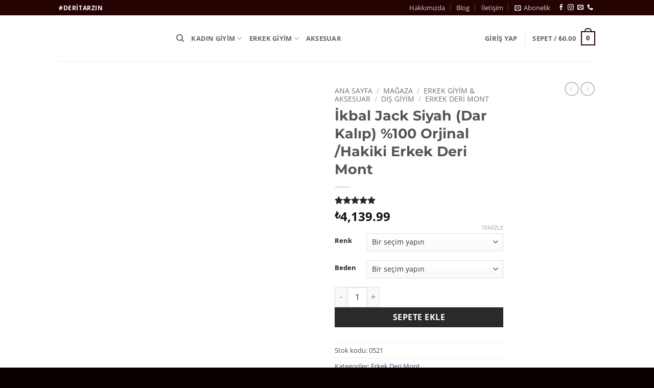

--- FILE ---
content_type: text/html; charset=UTF-8
request_url: https://ikbalderi.com/magaza/ikbal-jack-siyah-dar-kalip-%100-orjinal-hakiki-erkek-deri-mont/
body_size: 60753
content:
<!DOCTYPE html><html lang="tr" prefix="og: https://ogp.me/ns#" class="loading-site no-js"><head><script data-no-optimize="1">var litespeed_docref=sessionStorage.getItem("litespeed_docref");litespeed_docref&&(Object.defineProperty(document,"referrer",{get:function(){return litespeed_docref}}),sessionStorage.removeItem("litespeed_docref"));</script> <meta charset="UTF-8" /><link rel="profile" href="http://gmpg.org/xfn/11" /><link rel="pingback" href="https://ikbalderi.com/xmlrpc.php" /> <script type="pmdelayedscript" data-cfasync="false" data-no-optimize="1" data-no-defer="1" data-no-minify="1">(function(html){html.className = html.className.replace(/\bno-js\b/,'js')})(document.documentElement);</script> <meta name="viewport" content="width=device-width, initial-scale=1" /><title>İkbal Jack Siyah (Dar Kalıp) %100 Orjinal /Hakiki Erkek Deri Mont - Erkek &amp; Kadın Deri Ceket - Ikbal Deri</title><style id="perfmatters-used-css">.ht-ctc-chat{--side:right;}@keyframes ctc_fadeIn{0%{opacity:0;}to{opacity:1;}}@keyframes wc-skeleton-shimmer{to{transform:translateX(100%);}}.screen-reader-text{clip:rect(1px,1px,1px,1px);word-wrap:normal !important;border:0;clip-path:inset(50%);height:1px;margin:-1px;overflow:hidden;overflow-wrap:normal !important;padding:0;position:absolute !important;width:1px;}.screen-reader-text:focus{clip:auto !important;background-color:#fff;border-radius:3px;box-shadow:0 0 2px 2px rgba(0,0,0,.6);clip-path:none;color:#2b2d2f;display:block;font-size:.875rem;font-weight:700;height:auto;left:5px;line-height:normal;padding:15px 23px 14px;text-decoration:none;top:5px;width:auto;z-index:100000;}@keyframes wc-skeleton-shimmer{to{transform:translateX(100%);}}button.pswp__button{box-shadow:none !important;background-image:url("https://ikbalderi.com/wp-content/plugins/woocommerce/assets/css/photoswipe/default-skin/default-skin.png") !important;}button.pswp__button,button.pswp__button--arrow--left::before,button.pswp__button--arrow--right::before,button.pswp__button:hover{background-color:transparent !important;}button.pswp__button--arrow--left,button.pswp__button--arrow--left:hover,button.pswp__button--arrow--right,button.pswp__button--arrow--right:hover{background-image:none !important;}button.pswp__button--close:hover{background-position:0 -44px;}button.pswp__button--zoom:hover{background-position:-88px 0;}.pswp{display:none;position:absolute;width:100%;height:100%;left:0;top:0;overflow:hidden;-ms-touch-action:none;touch-action:none;z-index:1500;-webkit-text-size-adjust:100%;-webkit-backface-visibility:hidden;outline:0;}.pswp *{-webkit-box-sizing:border-box;box-sizing:border-box;}.pswp img{max-width:none;}.pswp__bg{position:absolute;left:0;top:0;width:100%;height:100%;background:#000;opacity:0;-webkit-transform:translateZ(0);transform:translateZ(0);-webkit-backface-visibility:hidden;will-change:opacity;}.pswp__scroll-wrap{position:absolute;left:0;top:0;width:100%;height:100%;overflow:hidden;}.pswp__container,.pswp__zoom-wrap{-ms-touch-action:none;touch-action:none;position:absolute;left:0;right:0;top:0;bottom:0;}.pswp__container,.pswp__img{-webkit-user-select:none;-moz-user-select:none;-ms-user-select:none;user-select:none;-webkit-tap-highlight-color:transparent;-webkit-touch-callout:none;}.pswp__bg{will-change:opacity;-webkit-transition:opacity 333ms cubic-bezier(.4,0,.22,1);transition:opacity 333ms cubic-bezier(.4,0,.22,1);}.pswp__container,.pswp__zoom-wrap{-webkit-backface-visibility:hidden;}.pswp__item{position:absolute;left:0;right:0;top:0;bottom:0;overflow:hidden;}.pswp__button{width:44px;height:44px;position:relative;background:0 0;cursor:pointer;overflow:visible;-webkit-appearance:none;display:block;border:0;padding:0;margin:0;float:left;opacity:.75;-webkit-transition:opacity .2s;transition:opacity .2s;-webkit-box-shadow:none;box-shadow:none;}.pswp__button:focus,.pswp__button:hover{opacity:1;}.pswp__button:active{outline:0;opacity:.9;}.pswp__button::-moz-focus-inner{padding:0;border:0;}.pswp__button,.pswp__button--arrow--left:before,.pswp__button--arrow--right:before{background:url("https://ikbalderi.com/wp-content/plugins/woocommerce/assets/css/photoswipe/default-skin/default-skin.png") 0 0 no-repeat;background-size:264px 88px;width:44px;height:44px;}.pswp__button--close{background-position:0 -44px;}.pswp__button--share{background-position:-44px -44px;}.pswp__button--fs{display:none;}.pswp__button--zoom{display:none;background-position:-88px 0;}.pswp__button--arrow--left,.pswp__button--arrow--right{background:0 0;top:50%;margin-top:-50px;width:70px;height:100px;position:absolute;}.pswp__button--arrow--left{left:0;}.pswp__button--arrow--right{right:0;}.pswp__button--arrow--left:before,.pswp__button--arrow--right:before{content:"";top:35px;background-color:rgba(0,0,0,.3);height:30px;width:32px;position:absolute;}.pswp__button--arrow--left:before{left:6px;background-position:-138px -44px;}.pswp__button--arrow--right:before{right:6px;background-position:-94px -44px;}.pswp__counter,.pswp__share-modal{-webkit-user-select:none;-moz-user-select:none;-ms-user-select:none;user-select:none;}.pswp__share-modal{display:block;background:rgba(0,0,0,.5);width:100%;height:100%;top:0;left:0;padding:10px;position:absolute;z-index:1600;opacity:0;-webkit-transition:opacity .25s ease-out;transition:opacity .25s ease-out;-webkit-backface-visibility:hidden;will-change:opacity;}.pswp__share-modal--hidden{display:none;}.pswp__share-tooltip{z-index:1620;position:absolute;background:#fff;top:56px;border-radius:2px;display:block;width:auto;right:44px;-webkit-box-shadow:0 2px 5px rgba(0,0,0,.25);box-shadow:0 2px 5px rgba(0,0,0,.25);-webkit-transform:translateY(6px);-ms-transform:translateY(6px);transform:translateY(6px);-webkit-transition:-webkit-transform .25s;transition:transform .25s;-webkit-backface-visibility:hidden;will-change:transform;}.pswp__share-tooltip a{display:block;padding:8px 12px;color:#000;text-decoration:none;font-size:14px;line-height:18px;}.pswp__share-tooltip a:hover{text-decoration:none;color:#000;}.pswp__share-tooltip a:first-child{border-radius:2px 2px 0 0;}.pswp__share-tooltip a:last-child{border-radius:0 0 2px 2px;}.pswp__counter{position:relative;left:0;top:0;height:44px;font-size:13px;line-height:44px;color:#fff;opacity:.75;padding:0 10px;margin-inline-end:auto;}.pswp__caption{position:absolute;left:0;bottom:0;width:100%;min-height:44px;}.pswp__caption small{font-size:11px;color:#bbb;}.pswp__caption__center{text-align:left;max-width:420px;margin:0 auto;font-size:13px;padding:10px;line-height:20px;color:#ccc;}.pswp__preloader{width:44px;height:44px;position:absolute;top:0;left:50%;margin-left:-22px;opacity:0;-webkit-transition:opacity .25s ease-out;transition:opacity .25s ease-out;will-change:opacity;direction:ltr;}@media screen and (max-width:1024px){.pswp__preloader{position:relative;left:auto;top:auto;margin:0;float:right;}}@-webkit-keyframes clockwise{0%{-webkit-transform:rotate(0);transform:rotate(0);}100%{-webkit-transform:rotate(360deg);transform:rotate(360deg);}}@keyframes clockwise{0%{-webkit-transform:rotate(0);transform:rotate(0);}100%{-webkit-transform:rotate(360deg);transform:rotate(360deg);}}@-webkit-keyframes donut-rotate{0%{-webkit-transform:rotate(0);transform:rotate(0);}50%{-webkit-transform:rotate(-140deg);transform:rotate(-140deg);}100%{-webkit-transform:rotate(0);transform:rotate(0);}}@keyframes donut-rotate{0%{-webkit-transform:rotate(0);transform:rotate(0);}50%{-webkit-transform:rotate(-140deg);transform:rotate(-140deg);}100%{-webkit-transform:rotate(0);transform:rotate(0);}}.pswp__ui{-webkit-font-smoothing:auto;visibility:visible;opacity:1;z-index:1550;}.pswp__top-bar{position:absolute;left:0;top:0;height:44px;width:100%;display:flex;justify-content:flex-end;}.pswp--has_mouse .pswp__button--arrow--left,.pswp--has_mouse .pswp__button--arrow--right,.pswp__caption,.pswp__top-bar{-webkit-backface-visibility:hidden;will-change:opacity;-webkit-transition:opacity 333ms cubic-bezier(.4,0,.22,1);transition:opacity 333ms cubic-bezier(.4,0,.22,1);}.pswp__caption,.pswp__top-bar{background-color:rgba(0,0,0,.5);}.pswp__ui--hidden .pswp__button--arrow--left,.pswp__ui--hidden .pswp__button--arrow--right,.pswp__ui--hidden .pswp__caption,.pswp__ui--hidden .pswp__top-bar{opacity:.001;}html{-ms-text-size-adjust:100%;-webkit-text-size-adjust:100%;font-family:sans-serif;}body{margin:0;}article,aside,details,figcaption,figure,footer,header,main,menu,nav,section,summary{display:block;}[hidden],template{display:none;}a{background-color:transparent;}a:active,a:hover{outline-width:0;}b,strong{font-weight:inherit;font-weight:bolder;}small{display:inline-block;font-size:80%;}img{border-style:none;}svg:not(:root){overflow:hidden;}button,input,select,textarea{font:inherit;}button,input,select{overflow:visible;}button,select{text-transform:none;}[type=button],[type=reset],[type=submit],button{cursor:pointer;}[disabled]{cursor:default;}[type=reset],[type=submit],button,html [type=button]{-webkit-appearance:button;}button::-moz-focus-inner,input::-moz-focus-inner{border:0;padding:0;}button:-moz-focusring,input:-moz-focusring{outline:1px dotted ButtonText;}textarea{overflow:auto;}[type=checkbox],[type=radio]{box-sizing:border-box;padding:0;}[type=number]::-webkit-inner-spin-button,[type=number]::-webkit-outer-spin-button{height:auto;}[type=search]{-webkit-appearance:textfield;}[type=search]::-webkit-search-cancel-button,[type=search]::-webkit-search-decoration{-webkit-appearance:none;}*,:after,:before,html{box-sizing:border-box;}html{-webkit-tap-highlight-color:rgba(0,0,0,0);background-attachment:fixed;}body{-webkit-font-smoothing:antialiased;-moz-osx-font-smoothing:grayscale;color:var(--fs-color-base);}img{display:inline-block;height:auto;max-width:100%;vertical-align:middle;}p:empty{display:none;}a,button,input{touch-action:manipulation;}.col,.columns,.gallery-item{margin:0;padding:0 15px 30px;position:relative;width:100%;}.col-fit{flex:1;}.col-inner{background-position:50% 50%;background-repeat:no-repeat;background-size:cover;flex:1 0 auto;margin-left:auto;margin-right:auto;position:relative;width:100%;}@media screen and (min-width:850px){.col:first-child .col-inner{margin-left:auto;margin-right:0;}.col+.col .col-inner{margin-left:0;margin-right:auto;}}@media screen and (max-width:849px){.col{padding-bottom:30px;}}@media screen and (min-width:850px){.row-divided>.col+.col:not(.large-12){border-left:1px solid #ececec;}}.align-top{align-items:flex-start !important;align-self:flex-start !important;justify-content:flex-start !important;vertical-align:top !important;}.small-columns-2 .flickity-slider>.col,.small-columns-2>.col{flex-basis:50%;max-width:50%;}.small-columns-4 .flickity-slider>.col,.small-columns-4>.col{flex-basis:25%;max-width:25%;}@media screen and (min-width:550px){.medium-columns-3 .flickity-slider>.col,.medium-columns-3>.col{flex-basis:33.3333333333%;max-width:33.3333333333%;}}@media screen and (min-width:850px){.large-2{flex-basis:16.6666666667%;max-width:16.6666666667%;}.large-6{flex-basis:50%;max-width:50%;}.gallery-columns-1 .gallery-item,.large-12,.large-columns-1 .flickity-slider>.col,.large-columns-1>.col{flex-basis:100%;max-width:100%;}.gallery-columns-4 .gallery-item,.large-columns-4 .flickity-slider>.col,.large-columns-4>.col{flex-basis:25%;max-width:25%;}}.container,.container-width,.full-width .ubermenu-nav,.row,body.boxed,body.framed{margin-left:auto;margin-right:auto;width:100%;}.container{padding-left:15px;padding-right:15px;}.container,.container-width,.full-width .ubermenu-nav,.row{max-width:1080px;}.row.row-small{max-width:1065px;}.row.row-large{max-width:1110px;}.flex-row{align-items:center;display:flex;flex-flow:row nowrap;justify-content:space-between;width:100%;}.flex-row-col{display:flex;flex-direction:column;justify-content:flex-start;}.text-center .flex-row{justify-content:center;}.header .flex-row{height:100%;}.flex-col{max-height:100%;}.flex-grow{-ms-flex-negative:1;-ms-flex-preferred-size:auto !important;flex:1;}.flex-center{margin:0 auto;}.flex-left{margin-right:auto;}.flex-right{margin-left:auto;}@media (max-width:849px){.medium-text-center .flex-row{justify-content:center;}}@media (min-width:850px){.col2-set,.u-columns{display:flex;}.col2-set>div+div,.u-columns>div+div{padding-left:30px;}}@media (-ms-high-contrast:none){.payment-icon svg{max-width:50px;}.nav>li>a>i{top:-1px;}}.gallery,.row{display:flex;flex-flow:row wrap;width:100%;}.row>div:not(.col):not([class^=col-]):not([class*=" col-"]){width:100% !important;}.container .row:not(.row-collapse),.lightbox-content .row:not(.row-collapse),.row .gallery,.row .row:not(.row-collapse){margin-left:-15px;margin-right:-15px;padding-left:0;padding-right:0;width:auto;}.row .container{padding-left:0;padding-right:0;}.banner+.row:not(.row-collapse),.banner-grid-wrapper+.row:not(.row-collapse),.section+.row:not(.row-collapse),.slider-wrapper+.row:not(.row-collapse){margin-top:30px;}.container .row-small:not(.row-collapse),.row .row-small:not(.row-collapse){margin-bottom:0;margin-left:-10px;margin-right:-10px;}.row-small>.col,.row-small>.flickity-viewport>.flickity-slider>.col{margin-bottom:0;padding:0 9.8px 19.6px;}@media screen and (min-width:850px){.row-large{padding-left:0;padding-right:0;}.container .row-large:not(.row-collapse),.row .row-large:not(.row-collapse){margin-bottom:0;margin-left:-30px;margin-right:-30px;}.row-large>.col,.row-large>.flickity-viewport>.flickity-slider>.col{margin-bottom:0;padding:0 30px 30px;}}.nav-dropdown{background-color:#fff;color:var(--fs-color-base);display:table;left:-99999px;margin:0;max-height:0;min-width:260px;opacity:0;padding:20px 0;position:absolute;text-align:left;transition:opacity .25s,visibility .25s;visibility:hidden;z-index:9;}.dark.nav-dropdown{color:#f1f1f1;}.nav-dropdown:after{clear:both;content:"";display:block;height:0;visibility:hidden;}.nav-dropdown li{display:block;margin:0;vertical-align:top;}.nav-dropdown li ul{margin:0;padding:0;}.nav-dropdown>li.html{min-width:260px;}.next-prev-thumbs li.has-dropdown:hover>.nav-dropdown,.no-js li.has-dropdown:hover>.nav-dropdown,li.current-dropdown>.nav-dropdown{left:-15px;max-height:inherit;opacity:1;visibility:visible;}.nav-right li.current-dropdown:last-child>.nav-dropdown,.nav-right li.has-dropdown:hover:last-child>.nav-dropdown{left:auto;right:-15px;}.nav-column li>a,.nav-dropdown>li>a{display:block;line-height:1.3;padding:10px 20px;width:auto;}.nav-column>li:last-child:not(.nav-dropdown-col)>a,.nav-dropdown>li:last-child:not(.nav-dropdown-col)>a{border-bottom:0 !important;}.nav-dropdown>li.image-column,.nav-dropdown>li.nav-dropdown-col{display:table-cell;min-width:160px;text-align:left;white-space:nowrap;width:160px;}.nav-dropdown>li.image-column:not(:last-child),.nav-dropdown>li.nav-dropdown-col:not(:last-child){border-right:1px solid transparent;}.nav-dropdown .menu-item-has-children>a,.nav-dropdown .nav-dropdown-col>a,.nav-dropdown .title>a{color:#000;font-size:.8em;font-weight:bolder;text-transform:uppercase;}.nav-dropdown .nav-dropdown-col .menu-item-has-children{margin-top:5px;}.nav-dropdown-default .nav-column li>a,.nav-dropdown.nav-dropdown-default>li>a{border-bottom:1px solid #ececec;margin:0 10px;padding-left:0;padding-right:0;}.nav-dropdown-default{padding:20px;}.nav-dropdown-has-arrow li.has-dropdown:after,.nav-dropdown-has-arrow li.has-dropdown:before{border:solid transparent;bottom:-2px;content:"";height:0;left:50%;opacity:0;pointer-events:none;position:absolute;width:0;z-index:10;}.nav-dropdown-has-arrow li.has-dropdown:after{border-color:hsla(0,0%,87%,0) hsla(0,0%,87%,0) #fff;border-width:8px;margin-left:-8px;}.nav-dropdown-has-arrow li.has-dropdown:before{border-width:11px;margin-left:-11px;z-index:-999;}.nav-dropdown-has-shadow .nav-dropdown{box-shadow:1px 1px 15px rgba(0,0,0,.15);}.nav-dropdown-has-arrow.nav-dropdown-has-border li.has-dropdown:before{border-bottom-color:#ddd;}.nav-dropdown-has-border .nav-dropdown{border:2px solid #ddd;}.nav p{margin:0;padding-bottom:0;}.nav,.nav ul:not(.nav-dropdown){margin:0;padding:0;}.nav>li>a.button,.nav>li>button{margin-bottom:0;}.nav{align-items:center;display:flex;flex-flow:row wrap;width:100%;}.nav,.nav>li{position:relative;}.nav>li{display:inline-block;list-style:none;margin:0 7px;padding:0;transition:background-color .3s;}.nav>li>a{align-items:center;display:inline-flex;flex-wrap:wrap;padding:10px 0;}.html .nav>li>a{padding-bottom:0;padding-top:0;}.nav-small .nav>li>a,.nav.nav-small>li>a{font-weight:400;padding-bottom:5px;padding-top:5px;vertical-align:top;}.nav-small.nav>li.html{font-size:.75em;}.nav-center{justify-content:center;}.nav-left{justify-content:flex-start;}.nav-right{justify-content:flex-end;}@media (max-width:849px){.medium-nav-center{justify-content:center;}}.nav-column>li>a,.nav-dropdown>li>a,.nav-vertical-fly-out>li>a,.nav>li>a{color:rgba(74,74,74,.85);transition:all .2s;}.nav-column>li>a,.nav-dropdown>li>a{display:block;}.nav-column li.active>a,.nav-column li>a:hover,.nav-dropdown li.active>a,.nav-dropdown>li>a:hover,.nav-vertical-fly-out>li.active>a,.nav-vertical-fly-out>li>a:hover,.nav>li.active>a,.nav>li.current>a,.nav>li>a.active,.nav>li>a.current,.nav>li>a:hover{color:hsla(0,0%,7%,.85);}.nav li:first-child{margin-left:0 !important;}.nav li:last-child{margin-right:0 !important;}.nav-uppercase>li>a{font-weight:bolder;letter-spacing:.02em;text-transform:uppercase;}@media (min-width:850px){.nav-divided>li{margin:0 .7em;}.nav-divided>li+li>a:after{border-left:1px solid rgba(0,0,0,.1);content:"";height:15px;left:-1em;margin-top:-7px;position:absolute;top:50%;width:1px;}}li.html .row,li.html form,li.html input,li.html select{margin:0;}li.html>.button{margin-bottom:0;}.nav-line-bottom>li>a:before,.nav-line-grow>li>a:before,.nav-line>li>a:before{background-color:var(--fs-color-primary);content:" ";height:3px;left:50%;opacity:0;position:absolute;top:0;transform:translateX(-50%);transition:all .3s;width:100%;}.nav-line-bottom>li.active>a:before,.nav-line-bottom>li:hover>a:before,.nav-line-grow>li.active>a:before,.nav-line-grow>li:hover>a:before,.nav-line>li.active>a:before,.nav-line>li:hover>a:before{opacity:1;}.nav:hover>li:not(:hover)>a:before{opacity:0;}.tabbed-content{display:flex;flex-flow:row wrap;}.tabbed-content .nav,.tabbed-content .tab-panels{width:100%;}.tab-panels{padding-top:1em;}.tab-panels .entry-content{padding:0;}.tab-panels .panel:not(.active){display:block;height:0;opacity:0;overflow:hidden;padding:0;visibility:hidden;}.tab-panels .panel.active{display:block !important;}@media (min-width:850px){.tabbed-content .nav-vertical{padding-top:0;width:25%;}.nav-vertical+.tab-panels{border-left:1px solid #ddd;flex:1;margin-top:0 !important;padding:0 30px 30px;}}@media (max-width:549px){.small-nav-collapse>li{margin:0 !important;width:100%;}.small-nav-collapse>li a{display:block;width:100%;}}.active>ul.children,.active>ul.sub-menu:not(.nav-dropdown){display:block !important;}.nav.nav-vertical{flex-flow:column;}.nav.nav-vertical li{list-style:none;margin:0;width:100%;}.nav-vertical li li{font-size:1em;padding-left:.5em;}.nav-vertical>li{align-items:center;display:flex;flex-flow:row wrap;}.nav-vertical>li ul{width:100%;}.nav-vertical li li.menu-item-has-children{margin-bottom:1em;}.nav-vertical li li.menu-item-has-children:not(:first-child){margin-top:1em;}.nav-vertical>li>a,.nav-vertical>li>ul>li a{align-items:center;display:flex;flex-grow:1;width:auto;}.nav-vertical li li.menu-item-has-children>a{color:#000;font-size:.8em;font-weight:bolder;text-transform:uppercase;}.nav-vertical>li.html{padding-bottom:1em;padding-top:1em;}.nav-vertical>li>ul li a{color:#4a4a4a;transition:color .2s;}.nav-vertical>li>ul li a:hover{color:#111;opacity:1;}.nav-vertical>li>ul{margin:0 0 2em;padding-left:1em;}.nav-sidebar.nav-vertical>li.menu-item.active,.nav-sidebar.nav-vertical>li.menu-item:hover{background-color:rgba(0,0,0,.05);}.nav-sidebar.nav-vertical>li+li{border-top:1px solid #ececec;}.dark .nav-sidebar.nav-vertical>li+li,.dark .nav-vertical-fly-out>li+li{border-color:hsla(0,0%,100%,.2);}.nav-vertical>li+li{border-top:1px solid #ececec;}.nav-vertical.nav-line>li>a:before{height:100%;left:auto;right:-2px;width:3px;z-index:1;}.text-center .nav-vertical li{border:0;}.text-center .nav-vertical li li,.text-center.nav-vertical li li{padding-left:0;}.nav-vertical .header-button,.nav-vertical .social-icons{display:block;width:100%;}.badge-container{margin:30px 0 0;}.badge{backface-visibility:hidden;display:table;height:2.8em;pointer-events:none;width:2.8em;z-index:20;}.badge.top{left:0;}.badge-inner{background-color:var(--fs-color-primary);color:#fff;display:table-cell;font-weight:bolder;height:100%;line-height:.85;padding:2px;text-align:center;transition:background-color .3s,color .3s,border .3s;vertical-align:middle;white-space:nowrap;width:100%;}.badge-small{height:2.3em;width:2.3em;}.badge-small .badge-inner{line-height:.7;}.badge+.badge{height:2.5em;opacity:.9;width:2.5em;}.badge+.badge+.badge{opacity:.8;}.badge-frame .badge-inner,.badge-outline .badge-inner{background-color:#fff;border:2px solid;color:var(--fs-color-primary);}.has-hover:hover .badge-outline .badge-inner{background-color:var(--fs-color-primary);border-color:var(--fs-color-primary);color:#fff;}.badge-circle,.badge-outline{margin-left:-.4em;}.badge-frame .badge-inner,.widget .badge-outline .badge-inner{background-color:transparent;}.widget .badge{margin:0 !important;}.dark .widget .badge-outline .badge-inner{color:#fff;opacity:.7;}.banner{background-color:var(--fs-color-primary);min-height:30px;position:relative;width:100%;}.banner-bg{overflow:hidden;}.banner-layers{height:100%;max-height:100%;position:relative;}@media (max-width:549px){.banner-layers{-webkit-overflow-scrolling:touch;overflow:auto;}}.banner-layers>*{position:absolute !important;}.dark .banner a{color:#fff;}.banner-bg :is(img,picture,video){height:100%;left:0;-o-object-fit:cover;object-fit:cover;-o-object-position:50% 50%;object-position:50% 50%;position:absolute;top:0;width:100%;}.box{margin:0 auto;position:relative;width:100%;}.box>a{display:block;width:100%;}.box a{display:inline-block;}.box,.box-image,.box-text{transition:opacity .3s,transform .3s,background-color .3s;}.box-image>a,.box-image>div>a{display:block;}.box-image>a:focus-visible,.box-image>div>a:focus-visible{outline-offset:-2px;}.box-text{font-size:.9em;padding-bottom:1.4em;padding-top:.7em;position:relative;width:100%;}@media (max-width:549px){.box-text{font-size:85%;}}.box-image{height:auto;margin:0 auto;overflow:hidden;position:relative;}.box-image[style*=-radius]{-webkit-mask-image:-webkit-radial-gradient(#fff,#000);}.box-text.text-center{padding-left:10px;padding-right:10px;}.box-image img{margin:0 auto;max-width:100%;width:100%;}.button,button,input[type=button],input[type=reset],input[type=submit]{background-color:transparent;border:1px solid transparent;border-radius:0;box-sizing:border-box;color:currentColor;cursor:pointer;display:inline-block;font-size:.97em;font-weight:bolder;letter-spacing:.03em;line-height:2.4em;margin-right:1em;margin-top:0;max-width:100%;min-height:2.5em;min-width:24px;padding:0 1.2em;position:relative;text-align:center;text-decoration:none;text-rendering:optimizeLegibility;text-shadow:none;text-transform:uppercase;transition:transform .3s,border .3s,background .3s,box-shadow .3s,opacity .3s,color .3s;vertical-align:middle;}.button span{display:inline-block;line-height:1.6;}.button.is-outline{line-height:2.19em;}.nav>li>a.button,.nav>li>a.button:hover{padding-bottom:0;padding-top:0;}.nav>li>a.button:hover{color:#fff;}.button,input[type=button].button,input[type=reset].button,input[type=submit],input[type=submit].button{background-color:var(--fs-color-primary);border-color:rgba(0,0,0,.05);color:#fff;}.button.is-outline,input[type=button].is-outline,input[type=reset].is-outline,input[type=submit].is-outline{background-color:transparent;border:2px solid;}.button:hover,.dark .button.is-form:hover,input[type=button]:hover,input[type=reset]:hover,input[type=submit]:hover{box-shadow:inset 0 0 0 100px rgba(0,0,0,.2);color:#fff;opacity:1;outline:none;}.is-form,button.is-form,button[type=submit].is-form,input[type=button].is-form,input[type=reset].is-form,input[type=submit].is-form{background-color:#f9f9f9;border:1px solid #ddd;color:#666;font-weight:400;overflow:hidden;position:relative;text-shadow:1px 1px 1px #fff;text-transform:none;}.button.is-form:hover{background-color:#f1f1f1;color:#000;}.dark .button,.dark input[type=button],.dark input[type=reset],.dark input[type=submit]{color:#fff;}.dark .button.is-form,.dark input[type=button].is-form,.dark input[type=reset].is-form,.dark input[type=submit].is-form{color:#000;}.is-outline{color:silver;}.is-outline:hover{box-shadow:none !important;}.primary,input[type=submit],input[type=submit].button{background-color:var(--fs-color-primary);}.primary.is-link,.primary.is-outline,.primary.is-underline{color:var(--fs-color-primary);}.is-outline:hover,.primary.is-outline:hover{background-color:var(--fs-color-primary);border-color:var(--fs-color-primary);color:#fff;}.button.alt,.button.checkout,.checkout-button,.secondary{background-color:var(--fs-color-secondary);}.secondary.is-link,.secondary.is-outline,.secondary.is-underline{color:var(--fs-color-secondary);}.secondary.is-outline:hover{background-color:var(--fs-color-secondary);border-color:var(--fs-color-secondary);color:#fff;}a.primary:not(.button),a.secondary:not(.button){background-color:transparent;}.text-center .button:first-of-type{margin-left:0 !important;}.text-center .button:last-of-type,.text-right .button:last-of-type{margin-right:0 !important;}.button.disabled,.button[disabled],button.disabled,button[disabled]{opacity:.6;}.flex-col .button,.flex-col button,.flex-col input{margin-bottom:0;}.is-divider{background-color:rgba(0,0,0,.1);display:block;height:3px;margin:1em 0;max-width:30px;width:100%;}.widget .is-divider{margin-top:.66em;}.dark .is-divider{background-color:hsla(0,0%,100%,.3);}form{margin-bottom:0;}.select-resize-ghost,.select2-container .select2-choice,.select2-container .select2-selection,input[type=date],input[type=email],input[type=number],input[type=password],input[type=search],input[type=tel],input[type=text],input[type=url],select,textarea{background-color:#fff;border:1px solid #ddd;border-radius:0;box-shadow:inset 0 1px 2px rgba(0,0,0,.1);box-sizing:border-box;color:#333;font-size:.97em;height:2.507em;max-width:100%;padding:0 .75em;transition:color .3s,border .3s,background .3s,opacity .3s;vertical-align:middle;width:100%;}@media (max-width:849px){.select-resize-ghost,.select2-container .select2-choice,.select2-container .select2-selection,input[type=date],input[type=email],input[type=number],input[type=password],input[type=search],input[type=tel],input[type=text],input[type=url],select,textarea{font-size:1rem;}}input:hover,select:hover,textarea:hover{box-shadow:inset 0 -1.8em 1em 0 transparent;}input[type=email],input[type=number],input[type=search],input[type=tel],input[type=text],input[type=url],textarea{-webkit-appearance:none;-moz-appearance:none;appearance:none;}textarea{min-height:120px;padding-top:.7em;}input[type=email]:focus,input[type=number]:focus,input[type=password]:focus,input[type=search]:focus,input[type=tel]:focus,input[type=text]:focus,select:focus,textarea:focus{background-color:#fff;box-shadow:0 0 5px #ccc;color:#333;opacity:1 !important;outline:0;}label,legend{display:block;font-size:.9em;font-weight:700;margin-bottom:.4em;}input[type=checkbox],input[type=radio]{display:inline;font-size:16px;margin-right:10px;}input[type=checkbox]+label,input[type=radio]+label{display:inline;}.select-resize-ghost,.select2-container .select2-choice,.select2-container .select2-selection,select{-webkit-appearance:none;-moz-appearance:none;background-color:#fff;background-image:url("data:image/svg+xml;charset=utf8, %3Csvg xmlns=\'http://www.w3.org/2000/svg\' width=\'24\' height=\'24\' viewBox=\'0 0 24 24\' fill=\'none\' stroke=\'%23333\' stroke-width=\'2\' stroke-linecap=\'round\' stroke-linejoin=\'round\' class=\'feather feather-chevron-down\'%3E%3Cpolyline points=\'6 9 12 15 18 9\'%3E%3C/polyline%3E%3C/svg%3E");background-position:right .45em top 50%;background-repeat:no-repeat;background-size:auto 16px;border-radius:0;box-shadow:inset 0 -1.4em 1em 0 rgba(0,0,0,.02);display:block;padding-right:1.4em;}@media (-ms-high-contrast:none),screen and (-ms-high-contrast:active){select::-ms-expand{display:none;}select:focus::-ms-value{background:transparent;color:currentColor;}}.links>li>a:before,i[class*=" icon-"],i[class^=icon-]{speak:none !important;display:inline-block;font-display:block;font-family:fl-icons !important;font-style:normal !important;font-variant:normal !important;font-weight:400 !important;line-height:1.2;margin:0;padding:0;position:relative;text-transform:none !important;}.widget-title i{margin-right:4px;opacity:.35;}.button i,button i{top:-1.5px;vertical-align:middle;}a.icon:not(.button),button.icon:not(.button){font-family:sans-serif;font-size:1.2em;margin-left:.25em;margin-right:.25em;}.header a.icon:not(.button){margin-left:.3em;margin-right:.3em;}.header .nav-small a.icon:not(.button){font-size:1em;}.button.icon{display:inline-block;margin-left:.12em;margin-right:.12em;min-width:2.5em;padding-left:.6em;padding-right:.6em;}.button.icon i{font-size:1.2em;}.button.icon i+span{padding-right:.5em;}.button.icon.is-small{border-width:1px;}.button.icon.is-small i{top:-1px;}.button.icon.circle,.button.icon.round{padding-left:0;padding-right:0;}.button.icon.circle>span,.button.icon.round>span{margin:0 8px;}.button.icon.circle>span+i,.button.icon.round>span+i{margin-left:-4px;}.button.icon.circle>i,.button.icon.round>i{margin:0 8px;}.button.icon.circle>i+span,.button.icon.round>i+span{margin-left:-4px;}.button.icon.circle>i:only-child,.button.icon.round>i:only-child{margin:0;}.nav>li>a>i{font-size:20px;transition:color .3s;vertical-align:middle;}.nav>li>a>i+span{margin-left:5px;}.nav>li>a>span+i{margin-left:5px;}.nav-small>li>a>i{font-size:1em;}.nav>li>a>i.icon-search{font-size:1.2em;}.nav>li>a>i.icon-menu{font-size:1.9em;}.nav>li.has-icon>a>i{min-width:1em;}.nav-vertical>li>a>i{font-size:16px;opacity:.6;}.button:not(.icon)>i{margin-left:-.15em;margin-right:.4em;}.button:not(.icon)>span+i{margin-left:.4em;margin-right:-.15em;}.has-dropdown .icon-angle-down{font-size:16px;margin-left:.2em;opacity:.6;}.image-icon{display:inline-block;height:auto;position:relative;vertical-align:middle;}span+.image-icon{margin-left:10px;}.image-icon img{max-width:32px;min-width:100%;}.nav-small .image-icon{height:16px;margin:0 5px;width:16px;}.nav-small .image-icon img{vertical-align:top;}[data-icon-label]{position:relative;}[data-icon-label="0"]:after{display:none;}[data-icon-label]:after{background-color:var(--fs-color-secondary);border-radius:99px;box-shadow:1px 1px 3px 0 rgba(0,0,0,.3);color:#fff;content:attr(data-icon-label);font-family:Arial,Sans-serif !important;font-size:11px;font-style:normal;font-weight:bolder;height:17px;letter-spacing:-.5px;line-height:17px;min-width:17px;opacity:.9;padding-left:2px;padding-right:2px;position:absolute;right:-10px;text-align:center;top:-10px;transition:transform .2s;z-index:1;}.nav-small [data-icon-label]:after{font-size:10px;height:13px;line-height:13px;min-width:13px;right:-10px;top:-4px;}.button [data-icon-label]:after{right:-12px;top:-12px;}img{opacity:1;transition:opacity 1s;}.overlay{background-color:rgba(0,0,0,.15);height:100%;left:-1px;pointer-events:none;right:-1px;top:0;transition:transform .3s,opacity .6s;}.img .caption,.overlay{bottom:0;position:absolute;}.has-equal-box-heights .box-image img,.has-format img,.image-cover img,.video-fit iframe,.video-fit video,img.back-image{bottom:0;font-family:"object-fit: cover;";height:100%;left:0;-o-object-fit:cover;object-fit:cover;-o-object-position:50% 50%;object-position:50% 50%;position:absolute;right:0;top:0;width:100%;}.image-tools{padding:10px;position:absolute;}.image-tools a:last-child{margin-bottom:0;}.image-tools a.button{display:block;}.image-tools.bottom.left{padding-right:0;padding-top:0;}.image-tools.top.right{padding-bottom:0;padding-left:0;}.image-tools .cart-icon{bottom:100%;left:10px;margin:5px;position:absolute;}@media only screen and (max-device-width:1024px){.image-tools{opacity:1 !important;padding:5px;}}.lightbox-content{background-color:#fff;box-shadow:3px 3px 20px 0 rgba(0,0,0,.15);margin:0 auto;max-width:875px;position:relative;}.lightbox-content .lightbox-inner{padding:30px 20px;}.pswp__bg{background-color:rgba(0,0,0,.6);}@media (min-width:549px){.pswp__top-bar{background-color:transparent !important;}}.pswp__item{opacity:0;transition:opacity .5s;}.pswp__caption__center{text-align:center;}.mfp-hide{display:none !important;}.loading-spin,.processing{position:relative;}.loading-spin,.processing:before{animation:spin .6s linear infinite;border-bottom:3px solid rgba(0,0,0,.1) !important;border-left:3px solid var(--fs-color-primary);border-radius:50%;border-right:3px solid rgba(0,0,0,.1) !important;border-top:3px solid rgba(0,0,0,.1) !important;content:"";font-size:10px;height:30px;margin:0 auto;opacity:.8;pointer-events:none;text-indent:-9999em;width:30px;}.box-image.processing:before,.dark .loading-spin,.dark .processing:before,.dark.loading-spin,.dark.processing:before{border:3px solid rgba(0,0,0,.1) !important;border-left-color:#fff !important;}.loading-spin{border-radius:50%;height:30px;width:30px;}@keyframes spin{0%{transform:rotate(0deg);}to{transform:rotate(1turn);}}table{border-color:#ececec;border-spacing:0;margin-bottom:1em;width:100%;}td,th{border-bottom:1px solid #ececec;font-size:.9em;line-height:1.3;padding:.5em;text-align:left;}td{color:#666;}td:first-child,th:first-child{padding-left:0;}td:last-child,th:last-child{padding-right:0;}.dark td,.dark th{border-color:hsla(0,0%,100%,.08);}td .label,td dl,td form,td input,td label,td p,td select{margin:.5em 0;}label{color:#222;}.text-box{max-height:100%;}.text-box .text-box-content{backface-visibility:hidden;position:relative;z-index:10;}.row-slider,.slider{position:relative;scrollbar-width:none;}.slider:not(.flickity-enabled){-ms-overflow-style:-ms-autohiding-scrollbar;overflow-x:scroll;overflow-y:hidden;white-space:nowrap;width:auto;}.row-slider::-webkit-scrollbar,.slider::-webkit-scrollbar{height:0 !important;width:0 !important;}.row.row-slider:not(.flickity-enabled){display:block;}.slider:not(.flickity-enabled)>*{display:inline-block !important;vertical-align:top;white-space:normal !important;}.slider:not(.flickity-enabled)>a,.slider>a,.slider>a>img,.slider>div:not(.col),.slider>img,.slider>p{width:100%;}.slider-nav-reveal{overflow:hidden;padding-top:0;}a{color:var(--fs-experimental-link-color);text-decoration:none;}.button:focus:not(:focus-visible),a:focus:not(:focus-visible),button:focus:not(:focus-visible),input:focus:not(:focus-visible){outline:none;}.button:focus-visible,[role=radio]:focus-visible,a:focus-visible,button:focus-visible,input:focus-visible{outline:2px solid currentColor;outline-offset:2px;}a.plain{color:currentColor;transition:color .3s,opacity .3s,transform .3s;}.nav-dark a.plain:hover{opacity:.7;}a.icon-circle:hover,a.remove:hover,a:hover{color:var(--fs-experimental-link-color-hover);}.primary:focus-visible,.submit-button:focus-visible,button[type=submit]:focus-visible{outline-color:var(--fs-color-primary);}.secondary:focus-visible{outline-color:var(--fs-color-secondary);}.alt:focus-visible{outline-color:var(--fs-color-secondary);}.dark .widget a,.dark a{color:currentColor;}.dark .widget a:hover,.dark a:hover{color:#fff;}ul.links{font-size:.85em;margin:5px 0;}ul.links li{display:inline-block;margin:0 .4em;}ul.links li a{color:currentColor;}ul.links li:before{display:inline-block;font-family:fl-icons;margin-right:5px;}ul.links li:first-child{margin-left:0;}ul.links li:last-child{margin-right:0;}ul{list-style:disc;}ol,ul{margin-top:0;padding:0;}ol ol,ol ul,ul ol,ul ul{margin:1.5em 0 1.5em 3em;}li{margin-bottom:.6em;}.col-inner ol li,.col-inner ul li,.entry-content ol li,.entry-content ul li,.entry-summary ol li,.entry-summary ul li{margin-left:1.3em;}.button,button,fieldset,input,select,textarea{margin-bottom:1em;}blockquote,dl,figure,form,ol,p,pre,ul{margin-bottom:1.3em;}form p{margin-bottom:.5em;}body{line-height:1.6;}h1,h2,h3,h4,h5,h6{color:#555;margin-bottom:.5em;margin-top:0;text-rendering:optimizeSpeed;width:100%;}.h1,h1{font-size:1.7em;}.h1,.h2,h1,h2{line-height:1.3;}.h2,h2{font-size:1.6em;}.h3,h3{font-size:1.25em;}@media (max-width:549px){h1{font-size:1.4em;}h2{font-size:1.2em;}h3,h4{font-size:1em;}}h3 label{display:inline-block;margin-right:10px;}p{margin-top:0;}h1>span,h2>span,h3>span,h4>span,h5>span,h6>span,p.headline>span{-webkit-box-decoration-break:clone;box-decoration-break:clone;}a.lead,p.lead{font-size:1.3em;}.uppercase,h6,span.widget-title,th{letter-spacing:.05em;line-height:1.05;text-transform:uppercase;}span.widget-title{font-size:1em;font-weight:600;}.is-normal{font-weight:400;}.is-uppercase,.uppercase{line-height:1.2;text-transform:uppercase;}.is-larger{font-size:1.3em;}.is-small,.is-small.button{font-size:.8em;}.is-smaller{font-size:.75em;}.is-xsmall{font-size:.7em;}@media (max-width:549px){.is-larger{font-size:1.2em;}}.box-text a:not(.button),.box-text h1,.box-text h2,.box-text h3,.box-text h4,.box-text h5,.box-text h6{line-height:1.3;margin-bottom:.1em;margin-top:.1em;}.box-text p{margin-bottom:.1em;margin-top:.1em;}.box-text .button{margin-top:1em;}.banner .button{margin-bottom:.5em;margin-top:.5em;}.banner .is-divider,.banner .text-center .is-divider{margin-bottom:1em;margin-top:1em;}.banner h1{font-size:3.5em;}.banner h2{font-size:2.9em;}.banner h3{font-size:2em;}.banner h1,.banner h2,.banner h3{font-weight:400;line-height:1;margin-bottom:.2em;margin-top:.2em;padding:0;}.banner h5,.banner h6,.banner p{margin-bottom:1em;margin-top:1em;padding:0;}[data-line-height=xs]{line-height:.85 !important;}[data-line-height=s]{line-height:1 !important;}[data-line-height=m]{line-height:1.2 !important;}[data-line-height=l]{line-height:1.4 !important;}[data-line-height=xl]{line-height:1.6 !important;}.nav>li>a{font-size:.8em;}.nav>li.html{font-size:.85em;}[data-text-color=primary]{color:var(--fs-color-primary) !important;}[data-text-color=secondary]{color:var(--fs-color-secondary) !important;}[data-text-color=alert]{color:var(--fs-color-alert) !important;}[data-text-color=success]{color:var(--fs-color-success) !important;}[data-text-bg=primary]{background-color:var(--fs-color-primary);}[data-text-bg=secondary]{background-color:var(--fs-color-secondary);}[data-text-bg=alert]{background-color:var(--fs-color-alert);}[data-text-bg=success]{background-color:var(--fs-color-success);}.clear:after,.clearfix:after,.container:after,.row:after{clear:both;content:"";display:table;}@media (max-width:549px){.hide-for-small,[data-show=hide-for-small]{display:none !important;}.small-text-center{float:none !important;text-align:center !important;width:100% !important;}}@media (min-width:550px){.show-for-small,[data-show=show-for-small]{display:none !important;}}@media (min-width:850px){.show-for-medium,[data-show=show-for-medium]{display:none !important;}}@media (max-width:849px){.hide-for-medium,[data-show=hide-for-medium]{display:none !important;}.medium-text-center .pull-left,.medium-text-center .pull-right{float:none;}.medium-text-center{float:none !important;text-align:center !important;width:100% !important;}}@media (min-width:850px){.hide-for-large,[data-show=hide-for-large]{display:none !important;}}.expand,.full-width{display:block;max-width:100% !important;padding-left:0 !important;padding-right:0 !important;width:100% !important;}.pull-right{margin-right:0 !important;}.pull-left{margin-left:0 !important;}.mb-0{margin-bottom:0 !important;}.ml-0{margin-left:0 !important;}.mb-half{margin-bottom:15px;}.mr-half{margin-right:15px;}.mb-half:last-child,.mb:last-child{margin-bottom:0;}.pb{padding-bottom:30px;}.pt{padding-top:30px;}.pb-half{padding-bottom:15px;}.pt-half{padding-top:15px;}.pb-0{padding-bottom:0 !important;}.inner-padding{padding:30px;}.text-left{text-align:left;}.text-center{text-align:center;}.text-right{text-align:right;}.text-center .is-divider,.text-center .is-star-rating,.text-center .star-rating,.text-center>div,.text-center>div>div{margin-left:auto;margin-right:auto;}.text-center .pull-left,.text-center .pull-right{float:none;}.text-left .is-divider,.text-left .is-star-rating,.text-left .star-rating{margin-left:0;margin-right:auto;}.text-right .is-divider,.text-right .is-star-rating,.text-right .star-rating,.text-right>div,.text-right>div>div{margin-left:auto;margin-right:0;}.relative{position:relative !important;}.absolute{position:absolute !important;}.fixed{position:fixed !important;z-index:12;}.top{top:0;}.right{right:0;}.left{left:0;}.bottom,.fill{bottom:0;}.fill{height:100%;left:0;margin:0 !important;padding:0 !important;position:absolute;right:0;top:0;}.pull-right{float:right;}.pull-left{float:left;}.bg-fill{background-position:50% 50%;background-repeat:no-repeat !important;background-size:cover !important;}.circle,.circle img{border-radius:999px !important;-o-object-fit:cover;object-fit:cover;}.has-border{border:2px solid var(--fs-color-primary);padding:30px;}.z-1{z-index:21;}.z-3{z-index:23;}.z-top{z-index:9995;}.block{display:block;}.flex{display:flex;}.inline-block{display:inline-block;}.no-text-overflow{overflow:hidden;text-overflow:ellipsis;white-space:nowrap;}.op-8{opacity:.8;}.no-scrollbar{-ms-overflow-style:-ms-autohiding-scrollbar;scrollbar-width:none;}.no-scrollbar::-webkit-scrollbar{height:0 !important;width:0 !important;}.screen-reader-text{clip:rect(1px,1px,1px,1px);height:1px;overflow:hidden;position:absolute !important;width:1px;}.screen-reader-text:focus{clip:auto !important;background-color:#f1f1f1;border-radius:3px;box-shadow:0 0 2px 2px rgba(0,0,0,.6);color:#21759b;display:block;font-size:14px;font-size:.875rem;font-weight:700;height:auto;left:5px;line-height:normal;padding:15px 23px 14px;text-decoration:none;top:5px;width:auto;z-index:100000;}@media screen and (max-width:549px){.x10{left:10%;}.y50{top:50.3%;transform:translateY(-50%);}}@media screen and (min-width:550px)and (max-width:849px){.md-x10{left:10%;}.md-y50{top:50%;transform:translateY(-50%) !important;}}@media screen and (min-width:850px){.lg-x10{left:10%;}.lg-y50{top:50%;transform:translateY(-50%) !important;}}.res-text{font-size:11px;}@media screen and (min-width:550px){.res-text{font-size:1.8vw;}}@media screen and (min-width:850px){.res-text{font-size:16px;}.large-1 .res-text,.large-2 .res-text,.large-3 .res-text,.widget-area .res-text{font-size:8px;}.large-1 .res-text p.lead,.large-2 .res-text p.lead,.large-3 .res-text p.lead{font-size:16px;}.large-6 .res-text{font-size:10px;}}@media (prefers-reduced-motion:no-preference){.slider [data-animate],[data-animate]{animation-fill-mode:forwards;-webkit-backface-visibility:hidden;opacity:0 !important;transition:filter 1.3s,transform 1.6s,opacity .7s ease-in;will-change:filter,transform,opacity;}.slider [data-animate]:not([data-animate-transform]),[data-animate]:not([data-animate-transform]){transform:none !important;}.slider [data-animate]:not([data-animate-transition]),[data-animate]:not([data-animate-transition]){transition:none !important;}.slider [data-animate=bounceInDown],.slider [data-animate=bounceInLeft],.slider [data-animate=bounceInRight],.slider [data-animate=bounceInUp],[data-animate=bounceInDown],[data-animate=bounceInLeft],[data-animate=bounceInRight],[data-animate=bounceInUp]{transition:transform .8s cubic-bezier(0,.195,0,1.465),opacity .5s ease-in;}.slider [data-animate=bounceInLeft],[data-animate=bounceInLeft]{transform:translate3d(-300px,0,0);}.slider [data-animate=blurIn],[data-animate=blurIn]{filter:blur(15px);}.slider [data-animate=fadeInLeft],[data-animate=fadeInLeft]{transform:translate3d(-70px,0,0);}.slider [data-animate=fadeInRight],[data-animate=fadeInRight]{transform:translate3d(70px,0,0);}.slider [data-animate=bounceInUp],.slider [data-animate=fadeInUp],[data-animate=bounceInUp],[data-animate=fadeInUp]{transform:translate3d(0,70px,0);}.slider [data-animate=bounceInRight],[data-animate=bounceInRight]{transform:translate3d(300px,0,0);}.slider [data-animate=bounceIn],[data-animate=bounceIn]{transform:scale(1.3);}.slider [data-animate=bounceInDown],.slider [data-animate=fadeInDown],[data-animate=bounceInDown],[data-animate=fadeInDown]{transform:translate3d(0,-70px,0);}.slider [data-animate=flipInY],[data-animate=flipInY]{backface-visibility:visible;transform:perspective(400px) rotateY(-90deg) translate3d(15px,0,0);}.slider [data-animate=flipInX],[data-animate=flipInX]{backface-visibility:visible;transform:perspective(400px) rotateX(90deg) translate3d(0,-15px,0);}.row-slider.slider [data-animated=true],.slider .is-selected [data-animated=true],[data-animated=true]{animation-delay:.1s;opacity:1 !important;transform:translateZ(0) scale(1);}.slider [data-animate=none],[data-animate=none]{opacity:1 !important;}.slider [data-animate=blurIn][data-animated=true],[data-animated=true][data-animate=blurIn]{filter:blur(0);}[data-animated=false]{transition:none !important;}.has-shadow [data-animate],[data-animate]:hover{transition-delay:0s !important;}[data-animate-delay="100"]{transition-delay:.1s;}.col+.col [data-animate],.nav-anim>li,[data-animate-delay="200"],[data-animate]+[data-animate]{transition-delay:.2s;}.nav-anim>li+li,[data-animate-delay="300"]{transition-delay:.3s;}.col+.col+.col [data-animate],.nav-anim>li+li+li,[data-animate-delay="400"],[data-animate]+[data-animate]+[data-animate]{transition-delay:.4s;}.nav-anim>li+li+li+li,[data-animate-delay="500"]{transition-delay:.5s;}.col+.col+.col+.col [data-animate],.nav-anim>li+li+li+li+li,[data-animate-delay="600"],[data-animate]+[data-animate]+[data-animate]+[data-animate]{transition-delay:.6s;}.nav-anim>li+li+li+li+li+li,[data-animate-delay="700"]{transition-delay:.7s;}.col+.col+.col+.col+.col [data-animate],.nav-anim>li+li+li+li+li+li+li,[data-animate-delay="800"],[data-animate]+[data-animate]+[data-animate]+[data-animate]+[data-animate]{transition-delay:.8s;}.col+.col+.col+.col+.col+.col [data-animate],.nav-anim>li+li+li+li+li+li+li+li,[data-animate-delay="900"]{transition-delay:.9s;}.col+.col+.col+.col+.col+.col+.col [data-animate],.nav-anim>li+li+li+li+li+li+li+li+li,[data-animate-delay="1000"]{transition-delay:1s;}}@keyframes stuckMoveDown{0%{transform:translateY(-100%);}to{transform:translateY(0);}}@keyframes stuckMoveUp{0%{transform:translateY(100%);}to{transform:translateY(0);}}@keyframes stuckFadeIn{0%{opacity:0;}to{opacity:1;}}@keyframes ux-animate{0%{-webkit-clip-path:inset(var(--stagger-from-clip-path));clip-path:inset(var(--stagger-from-clip-path));opacity:var(--stagger-from-opacity,0);transform:translateX(var(--stagger-from-translate-x)) translateY(var(--stagger-from-translate-y)) scale(var(--stagger-from-scale));}to{-webkit-clip-path:inset(var(--stagger-to-clip-path));clip-path:inset(var(--stagger-to-clip-path));opacity:var(--stagger-to-opacity,1);transform:translateX(var(--stagger-to-translate-x)) translateY(var(--stagger-to-translate-y)) scale(var(--stagger-to-scale));}}.is-border{border:1px solid #ececec;border-radius:0;bottom:0;left:0;margin:0;pointer-events:none;position:absolute;right:0;top:0;}.is-dashed{border-style:dashed;}.has-hover .bg,.has-hover [class*=image-] img{transition:filter .6s,opacity .6s,transform .6s,box-shadow .3s;}[data-parallax-container]{overflow:hidden;}@media (prefers-reduced-motion:no-preference){[data-parallax]{will-change:transform !important;}[data-parallax]:not(.parallax-active),[data-parallax]:not(.parallax-active) .bg{opacity:0;}}.hover-slide,.hover-slide-in,.hover-zoom,.hover-zoom-in,.show-on-hover{filter:blur(0);opacity:0;pointer-events:none;transition:opacity .5s,transform .3s,max-height .6s,filter .6s;}.hover-slide-in{transform:translateY(100%) translateZ(0);}.has-hover:hover img.show-on-hover{opacity:1;}.has-hover .box-image:focus-within .show-on-hover,.has-hover:hover .hover-slide,.has-hover:hover .hover-slide-in,.has-hover:hover .hover-zoom,.has-hover:hover .hover-zoom-in,.has-hover:hover .show-on-hover{opacity:1;pointer-events:inherit;transform:scale(1) translateZ(0) translateY(0) !important;}@media (prefers-reduced-motion){.box-text-middle .box-text.hover-slide,.box-text-middle:hover .show-on-hover.box-text,.has-hover:hover .hover-bounce,.has-hover:hover .hover-slide,.has-hover:hover .hover-slide-in,.has-hover:hover .hover-zoom,.has-hover:hover .hover-zoom-in,.has-hover:hover .show-on-hover,.has-hover:hover .show-on-hover.center,.hover-bounce,.hover-reveal,.hover-slide,.hover-slide-in,.hover-zoom,.hover-zoom-in{transform:translateZ(0);}}.dark,.dark p,.dark td{color:#f1f1f1;}.dark .heading-font,.dark a.lead,.dark h1,.dark h2,.dark h3,.dark h4,.dark h5,.dark h6,.dark label,.hover-dark:hover a,.hover-dark:hover h1,.hover-dark:hover h2,.hover-dark:hover h3,.hover-dark:hover h4,.hover-dark:hover h5,.hover-dark:hover h6,.hover-dark:hover p{color:#fff;}.dark .product-footer .woocommerce-tabs,.dark .product-section,.dark .stars a+a{border-color:hsla(0,0%,100%,.2);}.dark .nav-vertical li li.menu-item-has-children>a,.dark .nav-vertical-fly-out>li>a,.dark .nav-vertical>li>ul li a,.dark .nav>li.html,.dark .nav>li>a,.nav-dark .is-outline,.nav-dark .nav>li>a,.nav-dark .nav>li>button,.nav-dropdown.dark .nav-column>li>a,.nav-dropdown.dark>li>a{color:hsla(0,0%,100%,.8);}.dark .nav-vertical-fly-out>li>a:hover,.dark .nav>li.active>a,.dark .nav>li>a.active,.dark .nav>li>a:hover,.nav-dark .nav>li.active>a,.nav-dark .nav>li.current>a,.nav-dark .nav>li>a.active,.nav-dark .nav>li>a:hover,.nav-dark a.plain:hover,.nav-dropdown.dark .nav-column>li>a:hover,.nav-dropdown.dark>li>a:hover{color:#fff;}.dark.nav-dropdown.nav-dropdown-bold>li.nav-dropdown-col,.dark.nav-dropdown.nav-dropdown-simple>li.nav-dropdown-col,.nav-dark .header-divider:after,.nav-dark .nav-divided>li+li>a:after,.nav-dark .nav>li.header-divider,.nav-dropdown.dark .nav-column>li>a,.nav-dropdown.dark>li>a{border-color:hsla(0,0%,100%,.2);}.dark .nav-vertical li li.menu-item-has-children>a,.nav-dark .header-button,.nav-dark .nav-vertical li li.menu-item-has-children>a,.nav-dark .nav>li.html{color:#fff;}.nav-box a:hover span.amount,.nav-dark span.amount{color:currentColor;}:root{--flatsome-scroll-padding-top:calc(var(--flatsome--header--sticky-height,0px) + var(--wp-admin--admin-bar--height,0px));}html{overflow-x:hidden;scroll-padding-top:var(--flatsome-scroll-padding-top);}@supports (overflow:clip){body{overflow-x:clip;}}#main,#wrapper{background-color:#fff;position:relative;}#main.dark{background-color:#333;}.header,.header-wrapper{background-position:50% 0;background-size:cover;position:relative;transition:background-color .3s,opacity .3s;width:100%;z-index:1001;}.header-bg-color{background-color:hsla(0,0%,100%,.9);}.header-bottom,.header-top{align-items:center;display:flex;flex-wrap:no-wrap;}.header-bg-color,.header-bg-image{background-position:50% 0;transition:background .4s;}.header-top{background-color:var(--fs-color-primary);min-height:20px;position:relative;z-index:11;}.header-main{position:relative;z-index:10;}.top-divider{border-top:1px solid;margin-bottom:-1px;opacity:.1;}.nav-dark .top-divider{display:none;}.header-wrapper:not(.stuck) .logo img{transition:max-height .5s;}.nav>li.header-divider{border-left:1px solid rgba(0,0,0,.1);height:30px;margin:0 7.5px;position:relative;vertical-align:middle;}.nav-dark .nav>li.header-divider{border-color:hsla(0,0%,100%,.1);}.entry-content{padding-bottom:1.5em;padding-top:1.5em;}.banner h2.entry-title{font-size:2em;}.badge.post-date{top:7%;}.wp-caption{margin-bottom:2em;max-width:100%;}.wp-caption .wp-caption-text{background:rgba(0,0,0,.05);font-size:.9em;font-style:italic;padding:.4em;}.widget{margin-bottom:1.5em;}.widget ul{margin:0;}.widget li{list-style:none;}.widget>ul>li,ul.menu>li{list-style:none;margin:0;text-align:left;}.widget>ul>li li,ul.menu>li li{list-style:none;}.widget>ul>li>a,.widget>ul>li>span:first-child,ul.menu>li>a,ul.menu>li>span:first-child{display:inline-block;flex:1;padding:6px 0;}.widget>ul>li:before,ul.menu>li:before{display:inline-block;font-family:fl-icons;margin-right:6px;opacity:.6;}.widget>ul>li li>a,ul.menu>li li>a{display:inline-block;font-size:.9em;padding:3px 0;}.widget>ul>li+li,ul.menu>li+li{border-top:1px solid #ececec;}.dark .widget>ul>li+li,.dark ul.menu>li+li{border-color:hsla(0,0%,100%,.08);}.widget>ul>li ul,ul.menu>li ul{border-left:1px solid #ddd;display:none;margin:0 0 10px 3px;padding-left:15px;width:100%;}.widget>ul>li ul li,ul.menu>li ul li{border:0;margin:0;}.dark .widget>ul>li ul,.dark ul.menu>li ul{border-color:hsla(0,0%,100%,.08);}.dark .widget>ul>li.active>a,.dark .widget>ul>li.current-cat>a,.dark .widget>ul>li>a:hover,.dark ul.menu>li.active>a,.dark ul.menu>li.current-cat>a,.dark ul.menu>li>a:hover{color:#fff;}.recent-blog-posts{padding:10px 0;}.recent-blog-posts a{display:block;line-height:1.2;margin-bottom:6px;}.breadcrumbs{color:#222;font-weight:700;letter-spacing:0;padding:0;}.product-info .breadcrumbs{font-size:.85em;margin:0 0 .5em;}.breadcrumbs .divider,.breadcrumbs .separator{font-weight:300;margin:0 .3em;opacity:.35;position:relative;top:0;}.dark .breadcrumbs{color:#fff;}.breadcrumbs a{color:rgba(74,74,74,.8);font-weight:400;}.breadcrumbs a:first-of-type{margin-left:0;}.breadcrumbs a.current,.breadcrumbs a:hover{color:#111;}.dark .breadcrumbs a{color:#fff;}@media (min-width:850px){.comment-form{display:flex;flex-flow:row wrap;margin-left:-15px;margin-right:-15px;}.comment-form>div,.comment-form>p{padding:0 15px;width:100%;}.comment-form p.comment-form-author,.comment-form p.comment-form-email,.comment-form p.comment-form-url{flex:1;}}#comments .comment-respond{background-color:rgba(0,0,0,.05);margin-top:15px;padding:15px 25px 0;}#comments .comment-respond .comment-reply-title{font-size:1.2em;}#comments .comment-respond small{font-size:.6em;margin-left:10px;text-transform:uppercase;}.footer-wrapper{position:relative;width:100%;}.footer{padding:30px 0 0;}.footer-2{background-color:#777;}.footer-1,.footer-2{border-top:1px solid rgba(0,0,0,.05);}.footer-secondary{padding:7.5px 0;}.absolute-footer,html{background-color:#4d4d4d;}.footer ul{margin:0;}.absolute-footer{color:rgba(0,0,0,.5);font-size:.9em;padding:10px 0 15px;}.absolute-footer.dark{color:hsla(0,0%,100%,.8);}.absolute-footer.fixed{background-color:transparent;bottom:0;color:#fff;left:0;padding:7.5px 15px;right:0;text-shadow:1px 1px 1px rgba(0,0,0,.7);z-index:101;}.absolute-footer ul{border-bottom:1px solid #ddd;opacity:.8;padding-bottom:5px;}.absolute-footer.dark ul{border-color:hsla(0,0%,100%,.08);}.absolute-footer.text-center ul{border:0;padding-top:5px;}.back-to-top{bottom:20px;margin:0;opacity:0;pointer-events:none;right:20px;transform:translateY(30%);}.back-to-top.left{left:20px;right:unset;}.back-to-top.active{opacity:1;pointer-events:inherit;transform:translateY(0);}.logo{line-height:1;margin:0;}.logo a{color:var(--fs-color-primary);display:block;font-size:32px;font-weight:bolder;margin:0;text-decoration:none;text-transform:uppercase;}.logo img{display:block;width:auto;}.header-logo-dark,.header-logo-sticky,.nav-dark .header-logo,.sticky .dark .header-logo-dark,.sticky .has-sticky-logo .header-logo{display:none !important;}.nav-dark .header-logo-dark,.stuck .header-logo-sticky{display:block !important;}.nav-dark .logo a,.nav-dark .logo-tagline{color:#fff;}.logo-left .logo{margin-left:0;margin-right:30px;}@media screen and (max-width:849px){.header-inner .nav{flex-wrap:nowrap;}.medium-logo-center .flex-left{flex:1 1 0;order:1;}.medium-logo-center .logo{margin:0 15px;order:2;text-align:center;}.medium-logo-center .logo img{margin:0 auto;}.medium-logo-center .flex-right{flex:1 1 0;order:3;}}.next-prev-thumbs li{display:inline-block;margin:0 1px !important;position:relative;}.next-prev-thumbs li .button{margin-bottom:0;}.next-prev-thumbs .nav-dropdown{min-width:90px;padding:2px;width:90px;}.payment-icons .payment-icon{background-color:rgba(0,0,0,.1);border-radius:5px;display:inline-block;margin:3px 3px 0;opacity:.6;padding:3px 5px 5px;transition:opacity .3s;}.payment-icons .payment-icon svg{height:20px;vertical-align:middle;width:auto !important;}.payment-icons .payment-icon:hover{opacity:1;}.dark .payment-icons .payment-icon{background-color:hsla(0,0%,100%,.1);}.dark .payment-icons .payment-icon svg{--fill:#fff;fill:var(--fill);}.sidebar-menu .search-form{display:block !important;}.searchform-wrapper form{margin-bottom:0;}.mobile-nav>.search-form,.sidebar-menu .search-form{padding:5px 0;width:100%;}.searchform-wrapper:not(.form-flat) .submit-button,.widget_search .submit-button{border-bottom-left-radius:0 !important;border-top-left-radius:0 !important;}.searchform{position:relative;}.searchform .button.icon{margin:0;}.searchform .button.icon i{font-size:1.2em;}.searchform-wrapper{width:100%;}@media (max-width:849px){.searchform-wrapper{font-size:1rem;}}.col .live-search-results,.header .search-form .live-search-results,.header-block .live-search-results{background-color:hsla(0,0%,100%,.95);box-shadow:0 0 10px 0 rgba(0,0,0,.1);color:#111;left:0;position:absolute;right:0;text-align:left;top:105%;}.header li .html .live-search-results{background-color:transparent;box-shadow:none;position:relative;top:0;}.icon-phone:before{content:"";}.icon-menu:before{content:"";}.icon-angle-left:before{content:"";}.icon-angle-right:before{content:"";}.icon-angle-up:before{content:"";}.icon-angle-down:before{content:"";}.icon-twitter:before{content:"";}.icon-envelop:before{content:"";}.icon-facebook:before{content:"";}.icon-instagram:before{content:"";}.icon-pinterest:before{content:"";}.icon-search:before{content:"";}.icon-expand:before{content:"";}.icon-whatsapp:before{content:"";}.text-center .social-icons{margin-left:auto;margin-right:auto;}.social-icons{color:#999;display:inline-block;font-size:.85em;vertical-align:middle;}.html .social-icons{font-size:1em;}.html .social-icons .button{margin-bottom:0;}.social-icons span{font-weight:700;padding-right:10px;}.social-icons i{min-width:1em;}.dark .social-icons,.nav-dark .social-icons{color:#fff;}.dark .social-icons .button.is-outline,.nav-dark .social-icons .button.is-outline{border-color:hsla(0,0%,100%,.5);}.social-button,.social-icons .button.icon:hover,.social-icons .button.icon:not(.is-outline){background-color:currentColor !important;border-color:currentColor !important;}.social-button>i,.social-button>span,.social-icons .button.icon:hover>i,.social-icons .button.icon:hover>span,.social-icons .button.icon:not(.is-outline)>i,.social-icons .button.icon:not(.is-outline)>span{color:#fff !important;}.button.facebook:hover,.button.facebook:not(.is-outline){color:#3a589d !important;}.button.instagram:hover,.button.instagram:not(.is-outline){color:#3b6994 !important;}.button.whatsapp:hover,.button.whatsapp:not(.is-outline){color:#51cb5a !important;}.button.twitter:hover,.button.twitter:not(.is-outline){color:#2478ba !important;}.button.email:hover,.button.email:not(.is-outline),.button.threads:hover,.button.threads:not(.is-outline),.button.tiktok:hover,.button.tiktok:not(.is-outline){color:#111 !important;}.button.phone:hover,.button.phone:not(.is-outline){color:#51cb5a !important;}.button.pinterest:hover,.button.pinterest:not(.is-outline){color:#cb2320 !important;}.star-rating{-webkit-font-smoothing:antialiased;-moz-osx-font-smoothing:grayscale;display:block;font-family:fl-icons !important;font-size:16px;font-weight:400 !important;height:1em;letter-spacing:0;line-height:1em;margin:.5em 0;overflow:hidden;position:relative;text-align:left;width:5.06em;}.star-rating:before,.woocommerce-page .star-rating:before{color:var(--fs-color-secondary);content:"";float:left;left:0;position:absolute;top:0;}.star-rating span{float:left;font-family:fl-icons !important;font-weight:400 !important;height:10px;left:0;overflow:hidden;padding-top:1.5em;position:absolute;top:0;width:10px;}.star-rating span:before{color:var(--fs-color-secondary);content:"";left:0;position:absolute;top:0;}.star-rating--inline{display:inline-block;height:19px;vertical-align:middle;}.grid-tools{backface-visibility:hidden;display:flex;margin-bottom:-1px;padding:0 !important;white-space:nowrap;width:100%;}.grid-tools a{background-color:var(--fs-color-primary);color:#f1f1f1;display:block;font-size:.85em;font-weight:700;opacity:.95;padding:.4em 0 .5em;text-overflow:ellipsis;text-transform:uppercase;transition:opacity .3s;width:100%;}.grid-tools a.quick-view:focus-visible{outline-offset:-4px;}.grid-tools a+a{border-left:1px solid hsla(0,0%,100%,.1);}.grid-tools a:hover{color:#fff;opacity:1;}.woocommerce-form-login .button{margin-bottom:0;}.woocommerce-privacy-policy-text{font-size:85%;}.form-row-wide{clear:both;}.woocommerce-product-gallery .woocommerce-product-gallery__wrapper{margin:0;}.form-row input[type=submit]{margin:0;}.form-row input[type=submit]+label{margin-left:15px;}.woocommerce-form-register .woocommerce-privacy-policy-text{margin-bottom:1.5em;}@media (max-width:849px){.account-container:has(.woocommerce-form-register)>.row>.col-1{border-bottom:1px solid #ececec;margin-bottom:30px;padding-bottom:30px !important;}}.woocommerce-EditAccountForm input[type=password],.woocommerce-form input[type=password]{padding:0 2em 0 .75em;}#login-form-popup .woocommerce-notices-wrapper:not(:empty){padding:20px 20px 0;}#login-form-popup .woocommerce-form{margin-bottom:0;}#login-form-popup:not(:has(.account-register-inner)){max-width:440px;}#login-form-popup .account-container.lightbox-inner>.account-login-inner{padding-left:15px;padding-right:15px;}.price{line-height:1;}.product-info .price{font-size:1.5em;font-weight:bolder;margin:.5em 0;}.price-wrapper .price{display:block;}span.amount{color:#111;font-weight:700;white-space:nowrap;}.dark .price,.dark .price del,.dark span.amount{color:#fff;}.header-cart-title span.amount{color:currentColor;}.product-main{padding:40px 0;}.product-info{padding-top:10px;}.product-summary .woocommerce-Price-currencySymbol{display:inline-block;font-size:.75em;vertical-align:top;}.product-summary .variations_button{padding:.5em 0;}.product-summary table tr+tr{border-top:1px dashed #ddd;}.woocommerce-variation-add-to-cart,form.cart{display:flex;flex-wrap:wrap;gap:1em;width:100%;}.woocommerce-variation-add-to-cart>*,form.cart>*{flex:1 1 100%;margin:0;}.woocommerce-variation-add-to-cart :where(.ux-quantity,.single_add_to_cart_button,.ux-buy-now-button),form.cart :where(.ux-quantity,.single_add_to_cart_button,.ux-buy-now-button){flex:0 0 auto;}.text-center .woocommerce-variation-add-to-cart,.text-center form.cart{justify-content:center;}.text-right .woocommerce-variation-add-to-cart,.text-right form.cart{justify-content:end;}.product_meta{font-size:.8em;margin-bottom:1em;}.product_meta>span{border-top:1px dotted #ddd;display:block;padding:5px 0;}.product-gallery,.product-thumbnails .col{padding-bottom:0 !important;}.product-gallery-slider img,.product-thumbnails img{width:100%;}.product-gallery-slider .woocommerce-product-gallery__image a:focus-visible{outline:none !important;}.product-thumbnails{padding-top:0;}.product-thumbnails a{background-color:#fff;border:1px solid transparent;display:block;overflow:hidden;transform:translateY(0);}.product-thumbnails .is-nav-selected a,.product-thumbnails a:hover{border-color:rgba(0,0,0,.2);}.product-thumbnails img{backface-visibility:hidden;margin-bottom:-5px;opacity:.5;transition:transform .6s,opacity .6s;}.product-thumbnails .is-nav-selected a img,.product-thumbnails a:hover img{border-color:rgba(0,0,0,.3);opacity:1;transform:translateY(-5px);}.product-footer .woocommerce-tabs{border-top:1px solid #ececec;padding:30px 0;}.product-footer .woocommerce-tabs>.nav-line-grow,.product-footer .woocommerce-tabs>.nav-line:not(.nav-vertical){margin-top:-31px;}#product-sidebar .next-prev-thumbs{margin:0 0 3em;}.product-sidebar-small{font-size:.9em;}.product-sidebar-small .widget-title{text-align:center;}.product-sidebar-small .is-divider{margin-left:auto;margin-right:auto;}.product-section{border-top:1px solid #ececec;}.quantity,.text-center .quantity{display:inline-flex;opacity:1;vertical-align:top;white-space:nowrap;}.quantity .button.minus{border-bottom-right-radius:0 !important;border-right:0 !important;border-top-right-radius:0 !important;}.quantity .button.plus{border-bottom-left-radius:0 !important;border-left:0 !important;border-top-left-radius:0 !important;}.quantity .minus,.quantity .plus{padding-left:.4em;padding-right:.4em;}.quantity input{display:inline-block;margin:0;padding-left:0;padding-right:0;vertical-align:top;}.quantity input[type=number]{-webkit-appearance:textfield;-moz-appearance:textfield;appearance:textfield;border-radius:0 !important;font-size:1em;max-width:2.5em;text-align:center;width:2.5em;}@media (max-width:549px){.quantity input[type=number]{width:2em;}}.quantity input[type=number]::-webkit-inner-spin-button,.quantity input[type=number]::-webkit-outer-spin-button{-webkit-appearance:none;margin:0;}.box-text .ux-quantity{margin-top:1em;}.box-text .ux-quantity__button{margin-top:0;}.cart-icon,.cart-icon strong{display:inline-block;}.cart-icon strong{border:2px solid var(--fs-color-primary);border-radius:0;color:var(--fs-color-primary);font-family:Helvetica,Arial,Sans-serif;font-size:1em;font-weight:700;height:2.2em;line-height:1.9em;margin:.3em 0;position:relative;text-align:center;vertical-align:middle;width:2.2em;}.cart-icon strong:after{border:2px solid var(--fs-color-primary);border-bottom:0;border-top-left-radius:99px;border-top-right-radius:99px;bottom:100%;content:" ";height:8px;left:50%;margin-bottom:0;margin-left:-7px;pointer-events:none;position:absolute;transition:height .1s ease-out;width:14px;}.cart-icon:hover strong,.current-dropdown .cart-icon strong{background-color:var(--fs-color-primary);color:#fff;}.cart-icon:hover strong:after,.current-dropdown .cart-icon strong:after{height:10px;}.nav-small .cart-icon{font-size:.66em;}.nav-dark .cart-icon strong{border-color:#fff;color:#fff;}.nav-dark .cart-icon:hover strong,.nav-dark .current-dropdown .cart-icon strong{background-color:#fff;color:var(--fs-color-primary);}.nav-dark .cart-icon strong:after{border-color:#fff;}.woocommerce-mini-cart__empty-message{text-align:center;}.cart-popup-title>span{display:block;font-size:1.125em;}.widget_shopping_cart li.empty{margin:0;min-height:0;padding:0 10px !important;text-align:center;}.cart-popup-inner{display:flex;flex-direction:column;padding-bottom:0;}.cart-popup-inner>:last-child{margin-bottom:30px;}.cart-popup-inner .widget_shopping_cart{margin-bottom:0;}.cart-popup-inner .widget_shopping_cart,.cart-popup-inner .widget_shopping_cart_content{display:flex;flex:1;flex-direction:column;}.cart-popup-inner .widget_shopping_cart_content .price-wrapper{font-size:.85em;opacity:.6;}@media (min-height:500px){.cart-popup-inner--sticky{min-height:calc(100vh - var(--wp-admin--admin-bar--height,0px));}}.ux-mini-cart-cross-sells__list li.ux-mini-cart-cross-sells__list-item a:not(.remove,.button){display:inline;}.ux-mini-cart-empty{gap:30px;padding:15px 0;}.ux-mini-cart-empty .woocommerce-mini-cart__empty-message{margin-bottom:0;}.tagcloud{padding-bottom:15px;}.tagcloud a{border:1px solid;border-radius:3px;display:inline-block;font-size:.8em !important;margin:0 3px 5px 0;opacity:.8;padding:2px 5px;}.tagcloud a:hover{background-color:var(--fs-experimental-link-color-hover);border-color:var(--fs-experimental-link-color-hover);color:#fff;opacity:1;}table.variations .label{padding-right:20px;}table.variations label{white-space:nowrap;}table.variations .value{width:100%;}.variations{position:relative;}.variations td,.variations th{border:0;letter-spacing:normal;padding:.2em 0;text-transform:none;vertical-align:middle;}.variations .reset_variations{bottom:95%;color:currentColor;font-size:11px;opacity:.6;position:absolute;right:0;text-transform:uppercase;}</style><meta name="description" content="DAR KALIP"/><meta name="robots" content="follow, index, max-snippet:-1, max-video-preview:-1, max-image-preview:large"/><link rel="canonical" href="https://ikbalderi.com/magaza/ikbal-jack-siyah-dar-kalip-%100-orjinal-hakiki-erkek-deri-mont/" /><meta property="og:locale" content="tr_TR" /><meta property="og:type" content="product" /><meta property="og:title" content="İkbal Jack Siyah (Dar Kalıp) %100 Orjinal /Hakiki Erkek Deri Mont - Erkek &amp; Kadın Deri Ceket - Ikbal Deri" /><meta property="og:description" content="DAR KALIP" /><meta property="og:url" content="https://ikbalderi.com/magaza/ikbal-jack-siyah-dar-kalip-%100-orjinal-hakiki-erkek-deri-mont/" /><meta property="og:site_name" content="Ikbal Deri" /><meta property="og:updated_time" content="2025-12-31T10:13:42+03:00" /><meta property="og:image" content="https://ikbalderi.com/wp-content/uploads/2022/08/ikbal-jack-siyah-dar-kalip-100-orjinal-hakiki-erkek-deri-mont-767.jpg" /><meta property="og:image:secure_url" content="https://ikbalderi.com/wp-content/uploads/2022/08/ikbal-jack-siyah-dar-kalip-100-orjinal-hakiki-erkek-deri-mont-767.jpg" /><meta property="og:image:width" content="1200" /><meta property="og:image:height" content="1800" /><meta property="og:image:alt" content="İkbal Jack Siyah (Dar Kalıp) %100 Orjinal /Hakiki Erkek Deri Mont" /><meta property="og:image:type" content="image/jpeg" /><meta property="product:availability" content="instock" /><meta name="twitter:card" content="summary_large_image" /><meta name="twitter:title" content="İkbal Jack Siyah (Dar Kalıp) %100 Orjinal /Hakiki Erkek Deri Mont - Erkek &amp; Kadın Deri Ceket - Ikbal Deri" /><meta name="twitter:description" content="DAR KALIP" /><meta name="twitter:image" content="https://ikbalderi.com/wp-content/uploads/2022/08/ikbal-jack-siyah-dar-kalip-100-orjinal-hakiki-erkek-deri-mont-767.jpg" /><meta name="twitter:label1" content="Fiyat" /><meta name="twitter:data1" content="&#8378;4,139.99" /><meta name="twitter:label2" content="Uygunluk" /><meta name="twitter:data2" content="46 adet stokta" /> <script type="application/ld+json" class="rank-math-schema-pro">{"@context":"https://schema.org","@graph":[{"@type":"Organization","@id":"https://ikbalderi.com/#organization","name":"Ikbal Deri"},{"@type":"WebSite","@id":"https://ikbalderi.com/#website","url":"https://ikbalderi.com","name":"Ikbal Deri","publisher":{"@id":"https://ikbalderi.com/#organization"},"inLanguage":"tr"},{"@type":"ImageObject","@id":"https://ikbalderi.com/wp-content/uploads/2022/08/ikbal-jack-siyah-dar-kalip-100-orjinal-hakiki-erkek-deri-mont-767.jpg","url":"https://ikbalderi.com/wp-content/uploads/2022/08/ikbal-jack-siyah-dar-kalip-100-orjinal-hakiki-erkek-deri-mont-767.jpg","width":"1200","height":"1800","inLanguage":"tr"},{"@type":"ItemPage","@id":"https://ikbalderi.com/magaza/ikbal-jack-siyah-dar-kalip-%100-orjinal-hakiki-erkek-deri-mont/#webpage","url":"https://ikbalderi.com/magaza/ikbal-jack-siyah-dar-kalip-%100-orjinal-hakiki-erkek-deri-mont/","name":"\u0130kbal Jack Siyah (Dar Kal\u0131p) %100 Orjinal /Hakiki Erkek Deri Mont - Erkek &amp; Kad\u0131n Deri Ceket - Ikbal Deri","datePublished":"2022-08-08T16:49:40+03:00","dateModified":"2025-12-31T10:13:42+03:00","isPartOf":{"@id":"https://ikbalderi.com/#website"},"primaryImageOfPage":{"@id":"https://ikbalderi.com/wp-content/uploads/2022/08/ikbal-jack-siyah-dar-kalip-100-orjinal-hakiki-erkek-deri-mont-767.jpg"},"inLanguage":"tr"},{"@type":"Product","name":"\u0130kbal Jack Siyah (Dar Kal\u0131p) %100 Orjinal /Hakiki Erkek Deri Mont - Erkek &amp; Kad\u0131n Deri Ceket - Ikbal Deri","description":"DAR KALIP","sku":"0521","category":"Erkek Giyim &amp; Aksesuar &gt; D\u0131\u015f Giyim &gt; Erkek Deri Mont","mainEntityOfPage":{"@id":"https://ikbalderi.com/magaza/ikbal-jack-siyah-dar-kalip-%100-orjinal-hakiki-erkek-deri-mont/#webpage"},"image":[{"@type":"ImageObject","url":"https://ikbalderi.com/wp-content/uploads/2022/08/ikbal-jack-siyah-dar-kalip-100-orjinal-hakiki-erkek-deri-mont-767.jpg","height":"1800","width":"1200"},{"@type":"ImageObject","url":"https://ikbalderi.com/wp-content/uploads/2022/08/ikbal-jack-siyah-dar-kalip-100-orjinal-hakiki-erkek-deri-mont-768.jpg","height":"1800","width":"1200"},{"@type":"ImageObject","url":"https://ikbalderi.com/wp-content/uploads/2022/08/ikbal-jack-siyah-dar-kalip-100-orjinal-hakiki-erkek-deri-mont-769.jpg","height":"1800","width":"1200"},{"@type":"ImageObject","url":"https://ikbalderi.com/wp-content/uploads/2022/08/ikbal-jack-siyah-dar-kalip-100-orjinal-hakiki-erkek-deri-mont-770.jpg","height":"1800","width":"1200"},{"@type":"ImageObject","url":"https://ikbalderi.com/wp-content/uploads/2022/08/ikbal-jack-siyah-dar-kalip-100-orjinal-hakiki-erkek-deri-mont-771.jpg","height":"1800","width":"1200"}],"aggregateRating":{"@type":"AggregateRating","ratingValue":"5.00","bestRating":"5","ratingCount":"1","reviewCount":"1"},"review":[{"@type":"Review","@id":"https://ikbalderi.com/magaza/ikbal-jack-siyah-dar-kalip-%100-orjinal-hakiki-erkek-deri-mont/#li-comment-10125","description":"Almadan \u00f6nce \u00e7\u0131k teredd\u00fct ettim ama \u00fcr\u00fcn m\u00fckemmel kesimi harika. \u00c7ok me\u015fhur markalarda bile bu kadar ho\u015fuma giden bir \u00fcr\u00fcnle kar\u015f\u0131la\u015fmad\u0131m. Kesinlikle tavsiye ederim bu fiyata kalitesi m\u00fckemmel. \u00d6zellikle k\u0131r\u0131\u015f\u0131k olmas\u0131n diye not d\u00fc\u015fm\u00fc\u015ft\u00fcm. \u00c7ok te\u015fekk\u00fcrler bayram arefesi kargoda beklemesine ra\u011fmen hi\u00e7 k\u0131r\u0131\u015fmam\u0131\u015f.","datePublished":"2024-04-13 16:12:36","reviewRating":{"@type":"Rating","ratingValue":"5","bestRating":"5","worstRating":"1"},"author":{"@type":"Person","name":"Deniz"}}],"offers":{"@type":"Offer","price":"4139.99","priceValidUntil":"2027-12-31","priceSpecification":{"price":"4139.99","priceCurrency":"TRY","valueAddedTaxIncluded":"true"},"priceCurrency":"TRY","availability":"http://schema.org/InStock","seller":{"@type":"Organization","@id":"https://ikbalderi.com/","name":"Ikbal Deri","url":"https://ikbalderi.com","logo":""},"url":"https://ikbalderi.com/magaza/ikbal-jack-siyah-dar-kalip-%100-orjinal-hakiki-erkek-deri-mont/"},"@id":"https://ikbalderi.com/magaza/ikbal-jack-siyah-dar-kalip-%100-orjinal-hakiki-erkek-deri-mont/#richSnippet"}]}</script> <link rel='prefetch' href='https://ikbalderi.com/wp-content/themes/flatsome/assets/js/flatsome.js?ver=e2eddd6c228105dac048' /><link rel='prefetch' href='https://ikbalderi.com/wp-content/themes/flatsome/assets/js/chunk.slider.js?ver=3.20.4' /><link rel='prefetch' href='https://ikbalderi.com/wp-content/themes/flatsome/assets/js/chunk.popups.js?ver=3.20.4' /><link rel='prefetch' href='https://ikbalderi.com/wp-content/themes/flatsome/assets/js/chunk.tooltips.js?ver=3.20.4' /><link rel='prefetch' href='https://ikbalderi.com/wp-content/themes/flatsome/assets/js/woocommerce.js?ver=1c9be63d628ff7c3ff4c' /><link rel="alternate" type="application/rss+xml" title="Erkek &amp; Kadın Deri Ceket - Ikbal Deri &raquo; akışı" href="https://ikbalderi.com/feed/" /><link rel="alternate" type="application/rss+xml" title="Erkek &amp; Kadın Deri Ceket - Ikbal Deri &raquo; yorum akışı" href="https://ikbalderi.com/comments/feed/" /><link rel="alternate" type="application/rss+xml" title="Erkek &amp; Kadın Deri Ceket - Ikbal Deri &raquo; İkbal Jack Siyah (Dar Kalıp) %100 Orjinal /Hakiki Erkek Deri Mont yorum akışı" href="https://ikbalderi.com/magaza/ikbal-jack-siyah-dar-kalip-%100-orjinal-hakiki-erkek-deri-mont/feed/" /><style id='wp-img-auto-sizes-contain-inline-css' type='text/css'>img:is([sizes=auto i],[sizes^="auto," i]){contain-intrinsic-size:3000px 1500px}
/*# sourceURL=wp-img-auto-sizes-contain-inline-css */</style><link rel='stylesheet' id='litespeed-cache-dummy-css' data-pmdelayedstyle="https://ikbalderi.com/wp-content/plugins/litespeed-cache/assets/css/litespeed-dummy.css" type='text/css' media='all' /><link rel='stylesheet' id='ht_ctc_main_css-css' data-pmdelayedstyle="https://ikbalderi.com/wp-content/plugins/click-to-chat-for-whatsapp/new/inc/assets/css/main.css" type='text/css' media='all' /><style id='wp-block-library-inline-css' type='text/css'>:root{--wp-block-synced-color:#7a00df;--wp-block-synced-color--rgb:122,0,223;--wp-bound-block-color:var(--wp-block-synced-color);--wp-editor-canvas-background:#ddd;--wp-admin-theme-color:#007cba;--wp-admin-theme-color--rgb:0,124,186;--wp-admin-theme-color-darker-10:#006ba1;--wp-admin-theme-color-darker-10--rgb:0,107,160.5;--wp-admin-theme-color-darker-20:#005a87;--wp-admin-theme-color-darker-20--rgb:0,90,135;--wp-admin-border-width-focus:2px}@media (min-resolution:192dpi){:root{--wp-admin-border-width-focus:1.5px}}.wp-element-button{cursor:pointer}:root .has-very-light-gray-background-color{background-color:#eee}:root .has-very-dark-gray-background-color{background-color:#313131}:root .has-very-light-gray-color{color:#eee}:root .has-very-dark-gray-color{color:#313131}:root .has-vivid-green-cyan-to-vivid-cyan-blue-gradient-background{background:linear-gradient(135deg,#00d084,#0693e3)}:root .has-purple-crush-gradient-background{background:linear-gradient(135deg,#34e2e4,#4721fb 50%,#ab1dfe)}:root .has-hazy-dawn-gradient-background{background:linear-gradient(135deg,#faaca8,#dad0ec)}:root .has-subdued-olive-gradient-background{background:linear-gradient(135deg,#fafae1,#67a671)}:root .has-atomic-cream-gradient-background{background:linear-gradient(135deg,#fdd79a,#004a59)}:root .has-nightshade-gradient-background{background:linear-gradient(135deg,#330968,#31cdcf)}:root .has-midnight-gradient-background{background:linear-gradient(135deg,#020381,#2874fc)}:root{--wp--preset--font-size--normal:16px;--wp--preset--font-size--huge:42px}.has-regular-font-size{font-size:1em}.has-larger-font-size{font-size:2.625em}.has-normal-font-size{font-size:var(--wp--preset--font-size--normal)}.has-huge-font-size{font-size:var(--wp--preset--font-size--huge)}.has-text-align-center{text-align:center}.has-text-align-left{text-align:left}.has-text-align-right{text-align:right}.has-fit-text{white-space:nowrap!important}#end-resizable-editor-section{display:none}.aligncenter{clear:both}.items-justified-left{justify-content:flex-start}.items-justified-center{justify-content:center}.items-justified-right{justify-content:flex-end}.items-justified-space-between{justify-content:space-between}.screen-reader-text{border:0;clip-path:inset(50%);height:1px;margin:-1px;overflow:hidden;padding:0;position:absolute;width:1px;word-wrap:normal!important}.screen-reader-text:focus{background-color:#ddd;clip-path:none;color:#444;display:block;font-size:1em;height:auto;left:5px;line-height:normal;padding:15px 23px 14px;text-decoration:none;top:5px;width:auto;z-index:100000}html :where(.has-border-color){border-style:solid}html :where([style*=border-top-color]){border-top-style:solid}html :where([style*=border-right-color]){border-right-style:solid}html :where([style*=border-bottom-color]){border-bottom-style:solid}html :where([style*=border-left-color]){border-left-style:solid}html :where([style*=border-width]){border-style:solid}html :where([style*=border-top-width]){border-top-style:solid}html :where([style*=border-right-width]){border-right-style:solid}html :where([style*=border-bottom-width]){border-bottom-style:solid}html :where([style*=border-left-width]){border-left-style:solid}html :where(img[class*=wp-image-]){height:auto;max-width:100%}:where(figure){margin:0 0 1em}html :where(.is-position-sticky){--wp-admin--admin-bar--position-offset:var(--wp-admin--admin-bar--height,0px)}@media screen and (max-width:600px){html :where(.is-position-sticky){--wp-admin--admin-bar--position-offset:0px}}

/*# sourceURL=wp-block-library-inline-css */</style><link rel='stylesheet' id='wc-blocks-style-css' data-pmdelayedstyle="https://ikbalderi.com/wp-content/plugins/woocommerce/assets/client/blocks/wc-blocks.css" type='text/css' media='all' /><style id='global-styles-inline-css' type='text/css'>:root{--wp--preset--aspect-ratio--square: 1;--wp--preset--aspect-ratio--4-3: 4/3;--wp--preset--aspect-ratio--3-4: 3/4;--wp--preset--aspect-ratio--3-2: 3/2;--wp--preset--aspect-ratio--2-3: 2/3;--wp--preset--aspect-ratio--16-9: 16/9;--wp--preset--aspect-ratio--9-16: 9/16;--wp--preset--color--black: #000000;--wp--preset--color--cyan-bluish-gray: #abb8c3;--wp--preset--color--white: #ffffff;--wp--preset--color--pale-pink: #f78da7;--wp--preset--color--vivid-red: #cf2e2e;--wp--preset--color--luminous-vivid-orange: #ff6900;--wp--preset--color--luminous-vivid-amber: #fcb900;--wp--preset--color--light-green-cyan: #7bdcb5;--wp--preset--color--vivid-green-cyan: #00d084;--wp--preset--color--pale-cyan-blue: #8ed1fc;--wp--preset--color--vivid-cyan-blue: #0693e3;--wp--preset--color--vivid-purple: #9b51e0;--wp--preset--color--primary: #250303;--wp--preset--color--secondary: #2b2a28;--wp--preset--color--success: #627D47;--wp--preset--color--alert: #b20000;--wp--preset--gradient--vivid-cyan-blue-to-vivid-purple: linear-gradient(135deg,rgb(6,147,227) 0%,rgb(155,81,224) 100%);--wp--preset--gradient--light-green-cyan-to-vivid-green-cyan: linear-gradient(135deg,rgb(122,220,180) 0%,rgb(0,208,130) 100%);--wp--preset--gradient--luminous-vivid-amber-to-luminous-vivid-orange: linear-gradient(135deg,rgb(252,185,0) 0%,rgb(255,105,0) 100%);--wp--preset--gradient--luminous-vivid-orange-to-vivid-red: linear-gradient(135deg,rgb(255,105,0) 0%,rgb(207,46,46) 100%);--wp--preset--gradient--very-light-gray-to-cyan-bluish-gray: linear-gradient(135deg,rgb(238,238,238) 0%,rgb(169,184,195) 100%);--wp--preset--gradient--cool-to-warm-spectrum: linear-gradient(135deg,rgb(74,234,220) 0%,rgb(151,120,209) 20%,rgb(207,42,186) 40%,rgb(238,44,130) 60%,rgb(251,105,98) 80%,rgb(254,248,76) 100%);--wp--preset--gradient--blush-light-purple: linear-gradient(135deg,rgb(255,206,236) 0%,rgb(152,150,240) 100%);--wp--preset--gradient--blush-bordeaux: linear-gradient(135deg,rgb(254,205,165) 0%,rgb(254,45,45) 50%,rgb(107,0,62) 100%);--wp--preset--gradient--luminous-dusk: linear-gradient(135deg,rgb(255,203,112) 0%,rgb(199,81,192) 50%,rgb(65,88,208) 100%);--wp--preset--gradient--pale-ocean: linear-gradient(135deg,rgb(255,245,203) 0%,rgb(182,227,212) 50%,rgb(51,167,181) 100%);--wp--preset--gradient--electric-grass: linear-gradient(135deg,rgb(202,248,128) 0%,rgb(113,206,126) 100%);--wp--preset--gradient--midnight: linear-gradient(135deg,rgb(2,3,129) 0%,rgb(40,116,252) 100%);--wp--preset--font-size--small: 13px;--wp--preset--font-size--medium: 20px;--wp--preset--font-size--large: 36px;--wp--preset--font-size--x-large: 42px;--wp--preset--spacing--20: 0.44rem;--wp--preset--spacing--30: 0.67rem;--wp--preset--spacing--40: 1rem;--wp--preset--spacing--50: 1.5rem;--wp--preset--spacing--60: 2.25rem;--wp--preset--spacing--70: 3.38rem;--wp--preset--spacing--80: 5.06rem;--wp--preset--shadow--natural: 6px 6px 9px rgba(0, 0, 0, 0.2);--wp--preset--shadow--deep: 12px 12px 50px rgba(0, 0, 0, 0.4);--wp--preset--shadow--sharp: 6px 6px 0px rgba(0, 0, 0, 0.2);--wp--preset--shadow--outlined: 6px 6px 0px -3px rgb(255, 255, 255), 6px 6px rgb(0, 0, 0);--wp--preset--shadow--crisp: 6px 6px 0px rgb(0, 0, 0);}:where(body) { margin: 0; }.wp-site-blocks > .alignleft { float: left; margin-right: 2em; }.wp-site-blocks > .alignright { float: right; margin-left: 2em; }.wp-site-blocks > .aligncenter { justify-content: center; margin-left: auto; margin-right: auto; }:where(.is-layout-flex){gap: 0.5em;}:where(.is-layout-grid){gap: 0.5em;}.is-layout-flow > .alignleft{float: left;margin-inline-start: 0;margin-inline-end: 2em;}.is-layout-flow > .alignright{float: right;margin-inline-start: 2em;margin-inline-end: 0;}.is-layout-flow > .aligncenter{margin-left: auto !important;margin-right: auto !important;}.is-layout-constrained > .alignleft{float: left;margin-inline-start: 0;margin-inline-end: 2em;}.is-layout-constrained > .alignright{float: right;margin-inline-start: 2em;margin-inline-end: 0;}.is-layout-constrained > .aligncenter{margin-left: auto !important;margin-right: auto !important;}.is-layout-constrained > :where(:not(.alignleft):not(.alignright):not(.alignfull)){margin-left: auto !important;margin-right: auto !important;}body .is-layout-flex{display: flex;}.is-layout-flex{flex-wrap: wrap;align-items: center;}.is-layout-flex > :is(*, div){margin: 0;}body .is-layout-grid{display: grid;}.is-layout-grid > :is(*, div){margin: 0;}body{padding-top: 0px;padding-right: 0px;padding-bottom: 0px;padding-left: 0px;}a:where(:not(.wp-element-button)){text-decoration: none;}:root :where(.wp-element-button, .wp-block-button__link){background-color: #32373c;border-width: 0;color: #fff;font-family: inherit;font-size: inherit;font-style: inherit;font-weight: inherit;letter-spacing: inherit;line-height: inherit;padding-top: calc(0.667em + 2px);padding-right: calc(1.333em + 2px);padding-bottom: calc(0.667em + 2px);padding-left: calc(1.333em + 2px);text-decoration: none;text-transform: inherit;}.has-black-color{color: var(--wp--preset--color--black) !important;}.has-cyan-bluish-gray-color{color: var(--wp--preset--color--cyan-bluish-gray) !important;}.has-white-color{color: var(--wp--preset--color--white) !important;}.has-pale-pink-color{color: var(--wp--preset--color--pale-pink) !important;}.has-vivid-red-color{color: var(--wp--preset--color--vivid-red) !important;}.has-luminous-vivid-orange-color{color: var(--wp--preset--color--luminous-vivid-orange) !important;}.has-luminous-vivid-amber-color{color: var(--wp--preset--color--luminous-vivid-amber) !important;}.has-light-green-cyan-color{color: var(--wp--preset--color--light-green-cyan) !important;}.has-vivid-green-cyan-color{color: var(--wp--preset--color--vivid-green-cyan) !important;}.has-pale-cyan-blue-color{color: var(--wp--preset--color--pale-cyan-blue) !important;}.has-vivid-cyan-blue-color{color: var(--wp--preset--color--vivid-cyan-blue) !important;}.has-vivid-purple-color{color: var(--wp--preset--color--vivid-purple) !important;}.has-primary-color{color: var(--wp--preset--color--primary) !important;}.has-secondary-color{color: var(--wp--preset--color--secondary) !important;}.has-success-color{color: var(--wp--preset--color--success) !important;}.has-alert-color{color: var(--wp--preset--color--alert) !important;}.has-black-background-color{background-color: var(--wp--preset--color--black) !important;}.has-cyan-bluish-gray-background-color{background-color: var(--wp--preset--color--cyan-bluish-gray) !important;}.has-white-background-color{background-color: var(--wp--preset--color--white) !important;}.has-pale-pink-background-color{background-color: var(--wp--preset--color--pale-pink) !important;}.has-vivid-red-background-color{background-color: var(--wp--preset--color--vivid-red) !important;}.has-luminous-vivid-orange-background-color{background-color: var(--wp--preset--color--luminous-vivid-orange) !important;}.has-luminous-vivid-amber-background-color{background-color: var(--wp--preset--color--luminous-vivid-amber) !important;}.has-light-green-cyan-background-color{background-color: var(--wp--preset--color--light-green-cyan) !important;}.has-vivid-green-cyan-background-color{background-color: var(--wp--preset--color--vivid-green-cyan) !important;}.has-pale-cyan-blue-background-color{background-color: var(--wp--preset--color--pale-cyan-blue) !important;}.has-vivid-cyan-blue-background-color{background-color: var(--wp--preset--color--vivid-cyan-blue) !important;}.has-vivid-purple-background-color{background-color: var(--wp--preset--color--vivid-purple) !important;}.has-primary-background-color{background-color: var(--wp--preset--color--primary) !important;}.has-secondary-background-color{background-color: var(--wp--preset--color--secondary) !important;}.has-success-background-color{background-color: var(--wp--preset--color--success) !important;}.has-alert-background-color{background-color: var(--wp--preset--color--alert) !important;}.has-black-border-color{border-color: var(--wp--preset--color--black) !important;}.has-cyan-bluish-gray-border-color{border-color: var(--wp--preset--color--cyan-bluish-gray) !important;}.has-white-border-color{border-color: var(--wp--preset--color--white) !important;}.has-pale-pink-border-color{border-color: var(--wp--preset--color--pale-pink) !important;}.has-vivid-red-border-color{border-color: var(--wp--preset--color--vivid-red) !important;}.has-luminous-vivid-orange-border-color{border-color: var(--wp--preset--color--luminous-vivid-orange) !important;}.has-luminous-vivid-amber-border-color{border-color: var(--wp--preset--color--luminous-vivid-amber) !important;}.has-light-green-cyan-border-color{border-color: var(--wp--preset--color--light-green-cyan) !important;}.has-vivid-green-cyan-border-color{border-color: var(--wp--preset--color--vivid-green-cyan) !important;}.has-pale-cyan-blue-border-color{border-color: var(--wp--preset--color--pale-cyan-blue) !important;}.has-vivid-cyan-blue-border-color{border-color: var(--wp--preset--color--vivid-cyan-blue) !important;}.has-vivid-purple-border-color{border-color: var(--wp--preset--color--vivid-purple) !important;}.has-primary-border-color{border-color: var(--wp--preset--color--primary) !important;}.has-secondary-border-color{border-color: var(--wp--preset--color--secondary) !important;}.has-success-border-color{border-color: var(--wp--preset--color--success) !important;}.has-alert-border-color{border-color: var(--wp--preset--color--alert) !important;}.has-vivid-cyan-blue-to-vivid-purple-gradient-background{background: var(--wp--preset--gradient--vivid-cyan-blue-to-vivid-purple) !important;}.has-light-green-cyan-to-vivid-green-cyan-gradient-background{background: var(--wp--preset--gradient--light-green-cyan-to-vivid-green-cyan) !important;}.has-luminous-vivid-amber-to-luminous-vivid-orange-gradient-background{background: var(--wp--preset--gradient--luminous-vivid-amber-to-luminous-vivid-orange) !important;}.has-luminous-vivid-orange-to-vivid-red-gradient-background{background: var(--wp--preset--gradient--luminous-vivid-orange-to-vivid-red) !important;}.has-very-light-gray-to-cyan-bluish-gray-gradient-background{background: var(--wp--preset--gradient--very-light-gray-to-cyan-bluish-gray) !important;}.has-cool-to-warm-spectrum-gradient-background{background: var(--wp--preset--gradient--cool-to-warm-spectrum) !important;}.has-blush-light-purple-gradient-background{background: var(--wp--preset--gradient--blush-light-purple) !important;}.has-blush-bordeaux-gradient-background{background: var(--wp--preset--gradient--blush-bordeaux) !important;}.has-luminous-dusk-gradient-background{background: var(--wp--preset--gradient--luminous-dusk) !important;}.has-pale-ocean-gradient-background{background: var(--wp--preset--gradient--pale-ocean) !important;}.has-electric-grass-gradient-background{background: var(--wp--preset--gradient--electric-grass) !important;}.has-midnight-gradient-background{background: var(--wp--preset--gradient--midnight) !important;}.has-small-font-size{font-size: var(--wp--preset--font-size--small) !important;}.has-medium-font-size{font-size: var(--wp--preset--font-size--medium) !important;}.has-large-font-size{font-size: var(--wp--preset--font-size--large) !important;}.has-x-large-font-size{font-size: var(--wp--preset--font-size--x-large) !important;}
/*# sourceURL=global-styles-inline-css */</style><link rel='stylesheet' id='photoswipe-css' data-pmdelayedstyle="https://ikbalderi.com/wp-content/plugins/woocommerce/assets/css/photoswipe/photoswipe.min.css" type='text/css' media='all' /><link rel='stylesheet' id='photoswipe-default-skin-css' data-pmdelayedstyle="https://ikbalderi.com/wp-content/plugins/woocommerce/assets/css/photoswipe/default-skin/default-skin.min.css" type='text/css' media='all' /><style id='woocommerce-inline-inline-css' type='text/css'>.woocommerce form .form-row .required { visibility: visible; }
/*# sourceURL=woocommerce-inline-inline-css */</style><link rel='stylesheet' id='brands-styles-css' data-pmdelayedstyle="https://ikbalderi.com/wp-content/plugins/woocommerce/assets/css/brands.css" type='text/css' media='all' /><link rel='stylesheet' id='flatsome-main-css' data-pmdelayedstyle="https://ikbalderi.com/wp-content/themes/flatsome/assets/css/flatsome.css" type='text/css' media='all' /><style id='flatsome-main-inline-css' type='text/css'>@font-face {
				font-family: "fl-icons";
				font-display: block;
				src: url(https://ikbalderi.com/wp-content/themes/flatsome/assets/css/icons/fl-icons.eot?v=3.20.4);
				src:
					url(https://ikbalderi.com/wp-content/themes/flatsome/assets/css/icons/fl-icons.eot#iefix?v=3.20.4) format("embedded-opentype"),
					url(https://ikbalderi.com/wp-content/themes/flatsome/assets/css/icons/fl-icons.woff2?v=3.20.4) format("woff2"),
					url(https://ikbalderi.com/wp-content/themes/flatsome/assets/css/icons/fl-icons.ttf?v=3.20.4) format("truetype"),
					url(https://ikbalderi.com/wp-content/themes/flatsome/assets/css/icons/fl-icons.woff?v=3.20.4) format("woff"),
					url(https://ikbalderi.com/wp-content/themes/flatsome/assets/css/icons/fl-icons.svg?v=3.20.4#fl-icons) format("svg");
			}
/*# sourceURL=flatsome-main-inline-css */</style><link rel='stylesheet' id='flatsome-shop-css' data-pmdelayedstyle="https://ikbalderi.com/wp-content/themes/flatsome/assets/css/flatsome-shop.css" type='text/css' media='all' /> <script type="pmdelayedscript" src="https://ikbalderi.com/wp-includes/js/jquery/jquery.min.js" id="jquery-core-js" data-perfmatters-type="text/javascript" data-cfasync="false" data-no-optimize="1" data-no-defer="1" data-no-minify="1"></script> <script type="pmdelayedscript" src="https://ikbalderi.com/wp-content/plugins/woocommerce/assets/js/jquery-blockui/jquery.blockUI.min.js" id="wc-jquery-blockui-js" data-wp-strategy="defer" data-perfmatters-type="text/javascript" data-cfasync="false" data-no-optimize="1" data-no-defer="1" data-no-minify="1"></script> <script type="pmdelayedscript" id="wc-add-to-cart-js-extra" data-perfmatters-type="text/javascript" data-cfasync="false" data-no-optimize="1" data-no-defer="1" data-no-minify="1">/*  */
var wc_add_to_cart_params = {"ajax_url":"/wp-admin/admin-ajax.php","wc_ajax_url":"/?wc-ajax=%%endpoint%%","i18n_view_cart":"Sepetim","cart_url":"https://ikbalderi.com/sepet/","is_cart":"","cart_redirect_after_add":"no"};
//# sourceURL=wc-add-to-cart-js-extra
/*  */</script> <script type="pmdelayedscript" src="https://ikbalderi.com/wp-content/plugins/woocommerce/assets/js/frontend/add-to-cart.min.js" id="wc-add-to-cart-js" defer="defer" data-wp-strategy="defer" data-perfmatters-type="text/javascript" data-cfasync="false" data-no-optimize="1" data-no-defer="1" data-no-minify="1"></script> <script type="pmdelayedscript" src="https://ikbalderi.com/wp-content/plugins/woocommerce/assets/js/photoswipe/photoswipe.min.js" id="wc-photoswipe-js" defer="defer" data-wp-strategy="defer" data-perfmatters-type="text/javascript" data-cfasync="false" data-no-optimize="1" data-no-defer="1" data-no-minify="1"></script> <script type="pmdelayedscript" src="https://ikbalderi.com/wp-content/plugins/woocommerce/assets/js/photoswipe/photoswipe-ui-default.min.js" id="wc-photoswipe-ui-default-js" defer="defer" data-wp-strategy="defer" data-perfmatters-type="text/javascript" data-cfasync="false" data-no-optimize="1" data-no-defer="1" data-no-minify="1"></script> <script type="pmdelayedscript" id="wc-single-product-js-extra" data-perfmatters-type="text/javascript" data-cfasync="false" data-no-optimize="1" data-no-defer="1" data-no-minify="1">/*  */
var wc_single_product_params = {"i18n_required_rating_text":"L\u00fctfen bir oy belirleyin","i18n_rating_options":["1/5 y\u0131ld\u0131z","2/5 y\u0131ld\u0131z","3/5 y\u0131ld\u0131z","4/5 y\u0131ld\u0131z","5/5 y\u0131ld\u0131z"],"i18n_product_gallery_trigger_text":"Tam ekran g\u00f6rsel galerisini g\u00f6r\u00fcnt\u00fcleyin","review_rating_required":"yes","flexslider":{"rtl":false,"animation":"slide","smoothHeight":true,"directionNav":false,"controlNav":"thumbnails","slideshow":false,"animationSpeed":500,"animationLoop":false,"allowOneSlide":false},"zoom_enabled":"","zoom_options":[],"photoswipe_enabled":"1","photoswipe_options":{"shareEl":false,"closeOnScroll":false,"history":false,"hideAnimationDuration":0,"showAnimationDuration":0},"flexslider_enabled":""};
//# sourceURL=wc-single-product-js-extra
/*  */</script> <script type="pmdelayedscript" src="https://ikbalderi.com/wp-content/plugins/woocommerce/assets/js/frontend/single-product.min.js" id="wc-single-product-js" defer="defer" data-wp-strategy="defer" data-perfmatters-type="text/javascript" data-cfasync="false" data-no-optimize="1" data-no-defer="1" data-no-minify="1"></script> <script type="pmdelayedscript" src="https://ikbalderi.com/wp-content/plugins/woocommerce/assets/js/js-cookie/js.cookie.min.js" id="wc-js-cookie-js" data-wp-strategy="defer" data-perfmatters-type="text/javascript" data-cfasync="false" data-no-optimize="1" data-no-defer="1" data-no-minify="1"></script> <script type="pmdelayedscript" src="https://ikbalderi.com/wp-includes/js/dist/hooks.min.js" id="wp-hooks-js" data-perfmatters-type="text/javascript" data-cfasync="false" data-no-optimize="1" data-no-defer="1" data-no-minify="1"></script> <script type="pmdelayedscript" id="wpm-js-extra" data-perfmatters-type="text/javascript" data-cfasync="false" data-no-optimize="1" data-no-defer="1" data-no-minify="1">/*  */
var wpm = {"ajax_url":"https://ikbalderi.com/wp-admin/admin-ajax.php","root":"https://ikbalderi.com/wp-json/","nonce_wp_rest":"ecb47421c0","nonce_ajax":"5eadef15aa"};
//# sourceURL=wpm-js-extra
/*  */</script> <script type="pmdelayedscript" src="https://ikbalderi.com/wp-content/plugins/woocommerce-google-adwords-conversion-tracking-tag/js/public/wpm-public.p1.min.js" id="wpm-js" data-perfmatters-type="text/javascript" data-cfasync="false" data-no-optimize="1" data-no-defer="1" data-no-minify="1"></script> <link rel="https://api.w.org/" href="https://ikbalderi.com/wp-json/" /><link rel="alternate" title="JSON" type="application/json" href="https://ikbalderi.com/wp-json/wp/v2/product/877" /><link rel="EditURI" type="application/rsd+xml" title="RSD" href="https://ikbalderi.com/xmlrpc.php?rsd" /><meta name="generator" content="WordPress 6.9" /><link rel='shortlink' href='https://ikbalderi.com/?p=877' /><noscript><style>.woocommerce-product-gallery{ opacity: 1 !important; }</style></noscript>
 <script type="pmdelayedscript" data-cfasync="false" data-no-optimize="1" data-no-defer="1" data-no-minify="1">window.wpmDataLayer = window.wpmDataLayer || {};
			window.wpmDataLayer = Object.assign(window.wpmDataLayer, {"cart":{},"cart_item_keys":{},"version":{"number":"1.49.3","pro":false,"eligible_for_updates":false,"distro":"fms","beta":false,"show":true},"pixels":{"google":{"linker":{"settings":null},"user_id":false,"ads":{"conversion_ids":{"AW-10994697726":"E3MpCMDx8eEDEP6L1_oo"},"dynamic_remarketing":{"status":true,"id_type":"post_id","send_events_with_parent_ids":true},"google_business_vertical":"retail","phone_conversion_number":"","phone_conversion_label":""},"analytics":{"ga4":{"measurement_id":"G-K52QDJVJXK","parameters":{},"mp_active":false,"debug_mode":false,"page_load_time_tracking":false},"id_type":"post_id"},"tag_id":"AW-10994697726","tag_id_suppressed":[],"tag_gateway":{"measurement_path":""},"tcf_support":false,"consent_mode":{"is_active":true,"wait_for_update":500,"ads_data_redaction":false,"url_passthrough":true}}},"shop":{"list_name":"Product | İkbal Jack Siyah (Dar Kalıp) %100 Orjinal /Hakiki Erkek Deri Mont","list_id":"product_ikbal-jack-siyah-dar-kalip-%100-orjinal-hakiki-erkek-deri-mont","page_type":"product","product_type":"variable","currency":"TRY","selectors":{"addToCart":[],"beginCheckout":[]},"order_duplication_prevention":true,"view_item_list_trigger":{"test_mode":false,"background_color":"green","opacity":0.5,"repeat":true,"timeout":1000,"threshold":0.8},"variations_output":true,"session_active":false},"page":{"id":877,"title":"İkbal Jack Siyah (Dar Kalıp) %100 Orjinal /Hakiki Erkek Deri Mont","type":"product","categories":[],"parent":{"id":0,"title":"İkbal Jack Siyah (Dar Kalıp) %100 Orjinal /Hakiki Erkek Deri Mont","type":"product","categories":[]}},"general":{"user_logged_in":false,"scroll_tracking_thresholds":[],"page_id":877,"exclude_domains":[],"server_2_server":{"active":false,"ip_exclude_list":[],"pageview_event_s2s":{"is_active":false,"pixels":[]}},"consent_management":{"explicit_consent":false},"lazy_load_pmw":false}});</script> <meta name="pm-dataLayer-meta" content="877" class="wpmProductId"
data-id="877"> <script type="pmdelayedscript" data-cfasync="false" data-no-optimize="1" data-no-defer="1" data-no-minify="1">(window.wpmDataLayer = window.wpmDataLayer || {}).products                = window.wpmDataLayer.products || {};
			window.wpmDataLayer.products[877] = {"id":"877","sku":"0521","price":4139.99,"brand":"","quantity":1,"dyn_r_ids":{"post_id":"877","sku":"0521","gpf":"woocommerce_gpf_877","gla":"gla_877"},"is_variable":true,"type":"variable","name":"İkbal Jack Siyah (Dar Kalıp) %100 Orjinal /Hakiki Erkek Deri Mont","category":["Erkek Deri Mont"],"is_variation":false};</script> <meta name="pm-dataLayer-meta" content="878" class="wpmProductId"
data-id="878"> <script type="pmdelayedscript" data-cfasync="false" data-no-optimize="1" data-no-defer="1" data-no-minify="1">(window.wpmDataLayer = window.wpmDataLayer || {}).products                = window.wpmDataLayer.products || {};
			window.wpmDataLayer.products[878] = {"id":"878","sku":"0521-947","price":4139.99,"brand":"","quantity":1,"dyn_r_ids":{"post_id":"878","sku":"0521-947","gpf":"woocommerce_gpf_878","gla":"gla_878"},"is_variable":false,"type":"variation","name":"İkbal Jack Siyah (Dar Kalıp) %100 Orjinal /Hakiki Erkek Deri Mont","parent_id_dyn_r_ids":{"post_id":"877","sku":"0521","gpf":"woocommerce_gpf_877","gla":"gla_877"},"parent_id":877,"category":["Erkek Deri Mont"],"variant":"Renk: siyah | Beden: s","is_variation":true};</script> <meta name="pm-dataLayer-meta" content="879" class="wpmProductId"
data-id="879"> <script type="pmdelayedscript" data-cfasync="false" data-no-optimize="1" data-no-defer="1" data-no-minify="1">(window.wpmDataLayer = window.wpmDataLayer || {}).products                = window.wpmDataLayer.products || {};
			window.wpmDataLayer.products[879] = {"id":"879","sku":"0521-948","price":4139.99,"brand":"","quantity":1,"dyn_r_ids":{"post_id":"879","sku":"0521-948","gpf":"woocommerce_gpf_879","gla":"gla_879"},"is_variable":false,"type":"variation","name":"İkbal Jack Siyah (Dar Kalıp) %100 Orjinal /Hakiki Erkek Deri Mont","parent_id_dyn_r_ids":{"post_id":"877","sku":"0521","gpf":"woocommerce_gpf_877","gla":"gla_877"},"parent_id":877,"category":["Erkek Deri Mont"],"variant":"Renk: siyah | Beden: m","is_variation":true};</script> <meta name="pm-dataLayer-meta" content="880" class="wpmProductId"
data-id="880"> <script type="pmdelayedscript" data-cfasync="false" data-no-optimize="1" data-no-defer="1" data-no-minify="1">(window.wpmDataLayer = window.wpmDataLayer || {}).products                = window.wpmDataLayer.products || {};
			window.wpmDataLayer.products[880] = {"id":"880","sku":"0521-949","price":4139.99,"brand":"","quantity":1,"dyn_r_ids":{"post_id":"880","sku":"0521-949","gpf":"woocommerce_gpf_880","gla":"gla_880"},"is_variable":false,"type":"variation","name":"İkbal Jack Siyah (Dar Kalıp) %100 Orjinal /Hakiki Erkek Deri Mont","parent_id_dyn_r_ids":{"post_id":"877","sku":"0521","gpf":"woocommerce_gpf_877","gla":"gla_877"},"parent_id":877,"category":["Erkek Deri Mont"],"variant":"Renk: siyah | Beden: l","is_variation":true};</script> <meta name="pm-dataLayer-meta" content="881" class="wpmProductId"
data-id="881"> <script type="pmdelayedscript" data-cfasync="false" data-no-optimize="1" data-no-defer="1" data-no-minify="1">(window.wpmDataLayer = window.wpmDataLayer || {}).products                = window.wpmDataLayer.products || {};
			window.wpmDataLayer.products[881] = {"id":"881","sku":"0521-950","price":4139.99,"brand":"","quantity":1,"dyn_r_ids":{"post_id":"881","sku":"0521-950","gpf":"woocommerce_gpf_881","gla":"gla_881"},"is_variable":false,"type":"variation","name":"İkbal Jack Siyah (Dar Kalıp) %100 Orjinal /Hakiki Erkek Deri Mont","parent_id_dyn_r_ids":{"post_id":"877","sku":"0521","gpf":"woocommerce_gpf_877","gla":"gla_877"},"parent_id":877,"category":["Erkek Deri Mont"],"variant":"Renk: siyah | Beden: xl","is_variation":true};</script> <meta name="pm-dataLayer-meta" content="882" class="wpmProductId"
data-id="882"> <script type="pmdelayedscript" data-cfasync="false" data-no-optimize="1" data-no-defer="1" data-no-minify="1">(window.wpmDataLayer = window.wpmDataLayer || {}).products                = window.wpmDataLayer.products || {};
			window.wpmDataLayer.products[882] = {"id":"882","sku":"0521-951","price":4139.99,"brand":"","quantity":1,"dyn_r_ids":{"post_id":"882","sku":"0521-951","gpf":"woocommerce_gpf_882","gla":"gla_882"},"is_variable":false,"type":"variation","name":"İkbal Jack Siyah (Dar Kalıp) %100 Orjinal /Hakiki Erkek Deri Mont","parent_id_dyn_r_ids":{"post_id":"877","sku":"0521","gpf":"woocommerce_gpf_877","gla":"gla_877"},"parent_id":877,"category":["Erkek Deri Mont"],"variant":"Renk: siyah | Beden: 2xl","is_variation":true};</script> <meta name="pm-dataLayer-meta" content="883" class="wpmProductId"
data-id="883"> <script type="pmdelayedscript" data-cfasync="false" data-no-optimize="1" data-no-defer="1" data-no-minify="1">(window.wpmDataLayer = window.wpmDataLayer || {}).products                = window.wpmDataLayer.products || {};
			window.wpmDataLayer.products[883] = {"id":"883","sku":"0521-952","price":4139.99,"brand":"","quantity":1,"dyn_r_ids":{"post_id":"883","sku":"0521-952","gpf":"woocommerce_gpf_883","gla":"gla_883"},"is_variable":false,"type":"variation","name":"İkbal Jack Siyah (Dar Kalıp) %100 Orjinal /Hakiki Erkek Deri Mont","parent_id_dyn_r_ids":{"post_id":"877","sku":"0521","gpf":"woocommerce_gpf_877","gla":"gla_877"},"parent_id":877,"category":["Erkek Deri Mont"],"variant":"Renk: siyah | Beden: 3xl","is_variation":true};</script> <link rel="icon" href="https://ikbalderi.com/wp-content/uploads/2022/09/favicon-ikbal-100x100.jpg" sizes="32x32" /><link rel="icon" href="https://ikbalderi.com/wp-content/uploads/2022/09/favicon-ikbal.jpg" sizes="192x192" /><link rel="apple-touch-icon" href="https://ikbalderi.com/wp-content/uploads/2022/09/favicon-ikbal.jpg" /><meta name="msapplication-TileImage" content="https://ikbalderi.com/wp-content/uploads/2022/09/favicon-ikbal.jpg" /><style>#wp-admin-bar-perfmatters_script_manager{display: none !important;}</style><style id="custom-css" type="text/css">:root {--primary-color: #250303;--fs-color-primary: #250303;--fs-color-secondary: #2b2a28;--fs-color-success: #627D47;--fs-color-alert: #b20000;--fs-color-base: #4a4a4a;--fs-experimental-link-color: #334862;--fs-experimental-link-color-hover: #111;}.tooltipster-base {--tooltip-color: #fff;--tooltip-bg-color: #0a0a0a;}.off-canvas-right .mfp-content, .off-canvas-left .mfp-content {--drawer-width: 300px;}.off-canvas .mfp-content.off-canvas-cart {--drawer-width: 360px;}.header-main{height: 90px}#logo img{max-height: 90px}#logo{width:200px;}.header-bottom{min-height: 55px}.header-top{min-height: 30px}.transparent .header-main{height: 90px}.transparent #logo img{max-height: 90px}.has-transparent + .page-title:first-of-type,.has-transparent + #main > .page-title,.has-transparent + #main > div > .page-title,.has-transparent + #main .page-header-wrapper:first-of-type .page-title{padding-top: 120px;}.header.show-on-scroll,.stuck .header-main{height:70px!important}.stuck #logo img{max-height: 70px!important}.header-bottom {background-color: #f1f1f1}.header-main .nav > li > a{line-height: 16px }.stuck .header-main .nav > li > a{line-height: 50px }@media (max-width: 549px) {.header-main{height: 70px}#logo img{max-height: 70px}}body{font-size: 100%;}@media screen and (max-width: 549px){body{font-size: 100%;}}body{font-family: "Open Sans", sans-serif;}body {font-weight: 400;font-style: normal;}.nav > li > a {font-family: "Open Sans", sans-serif;}.mobile-sidebar-levels-2 .nav > li > ul > li > a {font-family: "Open Sans", sans-serif;}.nav > li > a,.mobile-sidebar-levels-2 .nav > li > ul > li > a {font-weight: 700;font-style: normal;}h1,h2,h3,h4,h5,h6,.heading-font, .off-canvas-center .nav-sidebar.nav-vertical > li > a{font-family: Montserrat, sans-serif;}h1,h2,h3,h4,h5,h6,.heading-font,.banner h1,.banner h2 {font-weight: 700;font-style: normal;}.alt-font{font-family: "Dancing Script", sans-serif;}.alt-font {font-weight: 400!important;font-style: normal!important;}.shop-page-title.featured-title .title-bg{ background-image: url(https://ikbalderi.com/wp-content/uploads/2022/08/ikbal-jack-siyah-dar-kalip-100-orjinal-hakiki-erkek-deri-mont-767.jpg)!important;}@media screen and (min-width: 550px){.products .box-vertical .box-image{min-width: 300px!important;width: 300px!important;}}.footer-1{background-color: #ffffff}.footer-2{background-color: #0a0002}.absolute-footer, html{background-color: #0a0000}.nav-vertical-fly-out > li + li {border-top-width: 1px; border-top-style: solid;}.label-new.menu-item > a:after{content:"Yeni";}.label-hot.menu-item > a:after{content:"Popüler";}.label-sale.menu-item > a:after{content:"İndirim";}.label-popular.menu-item > a:after{content:"Popüler";}</style><style type="text/css" id="wp-custom-css">.grecaptcha-badge { 
    visibility: hidden;
}</style><style id="kirki-inline-styles">/* cyrillic-ext */
@font-face {
  font-family: 'Montserrat';
  font-style: normal;
  font-weight: 700;
  font-display: swap;
  src: url(https://ikbalderi.com/wp-content/fonts/montserrat/JTUHjIg1_i6t8kCHKm4532VJOt5-QNFgpCuM73w0aXpsog.woff2) format('woff2');
  unicode-range: U+0460-052F, U+1C80-1C8A, U+20B4, U+2DE0-2DFF, U+A640-A69F, U+FE2E-FE2F;
}
/* cyrillic */
@font-face {
  font-family: 'Montserrat';
  font-style: normal;
  font-weight: 700;
  font-display: swap;
  src: url(https://ikbalderi.com/wp-content/fonts/montserrat/JTUHjIg1_i6t8kCHKm4532VJOt5-QNFgpCuM73w9aXpsog.woff2) format('woff2');
  unicode-range: U+0301, U+0400-045F, U+0490-0491, U+04B0-04B1, U+2116;
}
/* vietnamese */
@font-face {
  font-family: 'Montserrat';
  font-style: normal;
  font-weight: 700;
  font-display: swap;
  src: url(https://ikbalderi.com/wp-content/fonts/montserrat/JTUHjIg1_i6t8kCHKm4532VJOt5-QNFgpCuM73w2aXpsog.woff2) format('woff2');
  unicode-range: U+0102-0103, U+0110-0111, U+0128-0129, U+0168-0169, U+01A0-01A1, U+01AF-01B0, U+0300-0301, U+0303-0304, U+0308-0309, U+0323, U+0329, U+1EA0-1EF9, U+20AB;
}
/* latin-ext */
@font-face {
  font-family: 'Montserrat';
  font-style: normal;
  font-weight: 700;
  font-display: swap;
  src: url(https://ikbalderi.com/wp-content/fonts/montserrat/JTUHjIg1_i6t8kCHKm4532VJOt5-QNFgpCuM73w3aXpsog.woff2) format('woff2');
  unicode-range: U+0100-02BA, U+02BD-02C5, U+02C7-02CC, U+02CE-02D7, U+02DD-02FF, U+0304, U+0308, U+0329, U+1D00-1DBF, U+1E00-1E9F, U+1EF2-1EFF, U+2020, U+20A0-20AB, U+20AD-20C0, U+2113, U+2C60-2C7F, U+A720-A7FF;
}
/* latin */
@font-face {
  font-family: 'Montserrat';
  font-style: normal;
  font-weight: 700;
  font-display: swap;
  src: url(https://ikbalderi.com/wp-content/fonts/montserrat/JTUHjIg1_i6t8kCHKm4532VJOt5-QNFgpCuM73w5aXo.woff2) format('woff2');
  unicode-range: U+0000-00FF, U+0131, U+0152-0153, U+02BB-02BC, U+02C6, U+02DA, U+02DC, U+0304, U+0308, U+0329, U+2000-206F, U+20AC, U+2122, U+2191, U+2193, U+2212, U+2215, U+FEFF, U+FFFD;
}/* cyrillic-ext */
@font-face {
  font-family: 'Open Sans';
  font-style: normal;
  font-weight: 400;
  font-stretch: 100%;
  font-display: swap;
  src: url(https://ikbalderi.com/wp-content/fonts/open-sans/memvYaGs126MiZpBA-UvWbX2vVnXBbObj2OVTSKmu1aB.woff2) format('woff2');
  unicode-range: U+0460-052F, U+1C80-1C8A, U+20B4, U+2DE0-2DFF, U+A640-A69F, U+FE2E-FE2F;
}
/* cyrillic */
@font-face {
  font-family: 'Open Sans';
  font-style: normal;
  font-weight: 400;
  font-stretch: 100%;
  font-display: swap;
  src: url(https://ikbalderi.com/wp-content/fonts/open-sans/memvYaGs126MiZpBA-UvWbX2vVnXBbObj2OVTSumu1aB.woff2) format('woff2');
  unicode-range: U+0301, U+0400-045F, U+0490-0491, U+04B0-04B1, U+2116;
}
/* greek-ext */
@font-face {
  font-family: 'Open Sans';
  font-style: normal;
  font-weight: 400;
  font-stretch: 100%;
  font-display: swap;
  src: url(https://ikbalderi.com/wp-content/fonts/open-sans/memvYaGs126MiZpBA-UvWbX2vVnXBbObj2OVTSOmu1aB.woff2) format('woff2');
  unicode-range: U+1F00-1FFF;
}
/* greek */
@font-face {
  font-family: 'Open Sans';
  font-style: normal;
  font-weight: 400;
  font-stretch: 100%;
  font-display: swap;
  src: url(https://ikbalderi.com/wp-content/fonts/open-sans/memvYaGs126MiZpBA-UvWbX2vVnXBbObj2OVTSymu1aB.woff2) format('woff2');
  unicode-range: U+0370-0377, U+037A-037F, U+0384-038A, U+038C, U+038E-03A1, U+03A3-03FF;
}
/* hebrew */
@font-face {
  font-family: 'Open Sans';
  font-style: normal;
  font-weight: 400;
  font-stretch: 100%;
  font-display: swap;
  src: url(https://ikbalderi.com/wp-content/fonts/open-sans/memvYaGs126MiZpBA-UvWbX2vVnXBbObj2OVTS2mu1aB.woff2) format('woff2');
  unicode-range: U+0307-0308, U+0590-05FF, U+200C-2010, U+20AA, U+25CC, U+FB1D-FB4F;
}
/* math */
@font-face {
  font-family: 'Open Sans';
  font-style: normal;
  font-weight: 400;
  font-stretch: 100%;
  font-display: swap;
  src: url(https://ikbalderi.com/wp-content/fonts/open-sans/memvYaGs126MiZpBA-UvWbX2vVnXBbObj2OVTVOmu1aB.woff2) format('woff2');
  unicode-range: U+0302-0303, U+0305, U+0307-0308, U+0310, U+0312, U+0315, U+031A, U+0326-0327, U+032C, U+032F-0330, U+0332-0333, U+0338, U+033A, U+0346, U+034D, U+0391-03A1, U+03A3-03A9, U+03B1-03C9, U+03D1, U+03D5-03D6, U+03F0-03F1, U+03F4-03F5, U+2016-2017, U+2034-2038, U+203C, U+2040, U+2043, U+2047, U+2050, U+2057, U+205F, U+2070-2071, U+2074-208E, U+2090-209C, U+20D0-20DC, U+20E1, U+20E5-20EF, U+2100-2112, U+2114-2115, U+2117-2121, U+2123-214F, U+2190, U+2192, U+2194-21AE, U+21B0-21E5, U+21F1-21F2, U+21F4-2211, U+2213-2214, U+2216-22FF, U+2308-230B, U+2310, U+2319, U+231C-2321, U+2336-237A, U+237C, U+2395, U+239B-23B7, U+23D0, U+23DC-23E1, U+2474-2475, U+25AF, U+25B3, U+25B7, U+25BD, U+25C1, U+25CA, U+25CC, U+25FB, U+266D-266F, U+27C0-27FF, U+2900-2AFF, U+2B0E-2B11, U+2B30-2B4C, U+2BFE, U+3030, U+FF5B, U+FF5D, U+1D400-1D7FF, U+1EE00-1EEFF;
}
/* symbols */
@font-face {
  font-family: 'Open Sans';
  font-style: normal;
  font-weight: 400;
  font-stretch: 100%;
  font-display: swap;
  src: url(https://ikbalderi.com/wp-content/fonts/open-sans/memvYaGs126MiZpBA-UvWbX2vVnXBbObj2OVTUGmu1aB.woff2) format('woff2');
  unicode-range: U+0001-000C, U+000E-001F, U+007F-009F, U+20DD-20E0, U+20E2-20E4, U+2150-218F, U+2190, U+2192, U+2194-2199, U+21AF, U+21E6-21F0, U+21F3, U+2218-2219, U+2299, U+22C4-22C6, U+2300-243F, U+2440-244A, U+2460-24FF, U+25A0-27BF, U+2800-28FF, U+2921-2922, U+2981, U+29BF, U+29EB, U+2B00-2BFF, U+4DC0-4DFF, U+FFF9-FFFB, U+10140-1018E, U+10190-1019C, U+101A0, U+101D0-101FD, U+102E0-102FB, U+10E60-10E7E, U+1D2C0-1D2D3, U+1D2E0-1D37F, U+1F000-1F0FF, U+1F100-1F1AD, U+1F1E6-1F1FF, U+1F30D-1F30F, U+1F315, U+1F31C, U+1F31E, U+1F320-1F32C, U+1F336, U+1F378, U+1F37D, U+1F382, U+1F393-1F39F, U+1F3A7-1F3A8, U+1F3AC-1F3AF, U+1F3C2, U+1F3C4-1F3C6, U+1F3CA-1F3CE, U+1F3D4-1F3E0, U+1F3ED, U+1F3F1-1F3F3, U+1F3F5-1F3F7, U+1F408, U+1F415, U+1F41F, U+1F426, U+1F43F, U+1F441-1F442, U+1F444, U+1F446-1F449, U+1F44C-1F44E, U+1F453, U+1F46A, U+1F47D, U+1F4A3, U+1F4B0, U+1F4B3, U+1F4B9, U+1F4BB, U+1F4BF, U+1F4C8-1F4CB, U+1F4D6, U+1F4DA, U+1F4DF, U+1F4E3-1F4E6, U+1F4EA-1F4ED, U+1F4F7, U+1F4F9-1F4FB, U+1F4FD-1F4FE, U+1F503, U+1F507-1F50B, U+1F50D, U+1F512-1F513, U+1F53E-1F54A, U+1F54F-1F5FA, U+1F610, U+1F650-1F67F, U+1F687, U+1F68D, U+1F691, U+1F694, U+1F698, U+1F6AD, U+1F6B2, U+1F6B9-1F6BA, U+1F6BC, U+1F6C6-1F6CF, U+1F6D3-1F6D7, U+1F6E0-1F6EA, U+1F6F0-1F6F3, U+1F6F7-1F6FC, U+1F700-1F7FF, U+1F800-1F80B, U+1F810-1F847, U+1F850-1F859, U+1F860-1F887, U+1F890-1F8AD, U+1F8B0-1F8BB, U+1F8C0-1F8C1, U+1F900-1F90B, U+1F93B, U+1F946, U+1F984, U+1F996, U+1F9E9, U+1FA00-1FA6F, U+1FA70-1FA7C, U+1FA80-1FA89, U+1FA8F-1FAC6, U+1FACE-1FADC, U+1FADF-1FAE9, U+1FAF0-1FAF8, U+1FB00-1FBFF;
}
/* vietnamese */
@font-face {
  font-family: 'Open Sans';
  font-style: normal;
  font-weight: 400;
  font-stretch: 100%;
  font-display: swap;
  src: url(https://ikbalderi.com/wp-content/fonts/open-sans/memvYaGs126MiZpBA-UvWbX2vVnXBbObj2OVTSCmu1aB.woff2) format('woff2');
  unicode-range: U+0102-0103, U+0110-0111, U+0128-0129, U+0168-0169, U+01A0-01A1, U+01AF-01B0, U+0300-0301, U+0303-0304, U+0308-0309, U+0323, U+0329, U+1EA0-1EF9, U+20AB;
}
/* latin-ext */
@font-face {
  font-family: 'Open Sans';
  font-style: normal;
  font-weight: 400;
  font-stretch: 100%;
  font-display: swap;
  src: url(https://ikbalderi.com/wp-content/fonts/open-sans/memvYaGs126MiZpBA-UvWbX2vVnXBbObj2OVTSGmu1aB.woff2) format('woff2');
  unicode-range: U+0100-02BA, U+02BD-02C5, U+02C7-02CC, U+02CE-02D7, U+02DD-02FF, U+0304, U+0308, U+0329, U+1D00-1DBF, U+1E00-1E9F, U+1EF2-1EFF, U+2020, U+20A0-20AB, U+20AD-20C0, U+2113, U+2C60-2C7F, U+A720-A7FF;
}
/* latin */
@font-face {
  font-family: 'Open Sans';
  font-style: normal;
  font-weight: 400;
  font-stretch: 100%;
  font-display: swap;
  src: url(https://ikbalderi.com/wp-content/fonts/open-sans/memvYaGs126MiZpBA-UvWbX2vVnXBbObj2OVTS-muw.woff2) format('woff2');
  unicode-range: U+0000-00FF, U+0131, U+0152-0153, U+02BB-02BC, U+02C6, U+02DA, U+02DC, U+0304, U+0308, U+0329, U+2000-206F, U+20AC, U+2122, U+2191, U+2193, U+2212, U+2215, U+FEFF, U+FFFD;
}
/* cyrillic-ext */
@font-face {
  font-family: 'Open Sans';
  font-style: normal;
  font-weight: 700;
  font-stretch: 100%;
  font-display: swap;
  src: url(https://ikbalderi.com/wp-content/fonts/open-sans/memvYaGs126MiZpBA-UvWbX2vVnXBbObj2OVTSKmu1aB.woff2) format('woff2');
  unicode-range: U+0460-052F, U+1C80-1C8A, U+20B4, U+2DE0-2DFF, U+A640-A69F, U+FE2E-FE2F;
}
/* cyrillic */
@font-face {
  font-family: 'Open Sans';
  font-style: normal;
  font-weight: 700;
  font-stretch: 100%;
  font-display: swap;
  src: url(https://ikbalderi.com/wp-content/fonts/open-sans/memvYaGs126MiZpBA-UvWbX2vVnXBbObj2OVTSumu1aB.woff2) format('woff2');
  unicode-range: U+0301, U+0400-045F, U+0490-0491, U+04B0-04B1, U+2116;
}
/* greek-ext */
@font-face {
  font-family: 'Open Sans';
  font-style: normal;
  font-weight: 700;
  font-stretch: 100%;
  font-display: swap;
  src: url(https://ikbalderi.com/wp-content/fonts/open-sans/memvYaGs126MiZpBA-UvWbX2vVnXBbObj2OVTSOmu1aB.woff2) format('woff2');
  unicode-range: U+1F00-1FFF;
}
/* greek */
@font-face {
  font-family: 'Open Sans';
  font-style: normal;
  font-weight: 700;
  font-stretch: 100%;
  font-display: swap;
  src: url(https://ikbalderi.com/wp-content/fonts/open-sans/memvYaGs126MiZpBA-UvWbX2vVnXBbObj2OVTSymu1aB.woff2) format('woff2');
  unicode-range: U+0370-0377, U+037A-037F, U+0384-038A, U+038C, U+038E-03A1, U+03A3-03FF;
}
/* hebrew */
@font-face {
  font-family: 'Open Sans';
  font-style: normal;
  font-weight: 700;
  font-stretch: 100%;
  font-display: swap;
  src: url(https://ikbalderi.com/wp-content/fonts/open-sans/memvYaGs126MiZpBA-UvWbX2vVnXBbObj2OVTS2mu1aB.woff2) format('woff2');
  unicode-range: U+0307-0308, U+0590-05FF, U+200C-2010, U+20AA, U+25CC, U+FB1D-FB4F;
}
/* math */
@font-face {
  font-family: 'Open Sans';
  font-style: normal;
  font-weight: 700;
  font-stretch: 100%;
  font-display: swap;
  src: url(https://ikbalderi.com/wp-content/fonts/open-sans/memvYaGs126MiZpBA-UvWbX2vVnXBbObj2OVTVOmu1aB.woff2) format('woff2');
  unicode-range: U+0302-0303, U+0305, U+0307-0308, U+0310, U+0312, U+0315, U+031A, U+0326-0327, U+032C, U+032F-0330, U+0332-0333, U+0338, U+033A, U+0346, U+034D, U+0391-03A1, U+03A3-03A9, U+03B1-03C9, U+03D1, U+03D5-03D6, U+03F0-03F1, U+03F4-03F5, U+2016-2017, U+2034-2038, U+203C, U+2040, U+2043, U+2047, U+2050, U+2057, U+205F, U+2070-2071, U+2074-208E, U+2090-209C, U+20D0-20DC, U+20E1, U+20E5-20EF, U+2100-2112, U+2114-2115, U+2117-2121, U+2123-214F, U+2190, U+2192, U+2194-21AE, U+21B0-21E5, U+21F1-21F2, U+21F4-2211, U+2213-2214, U+2216-22FF, U+2308-230B, U+2310, U+2319, U+231C-2321, U+2336-237A, U+237C, U+2395, U+239B-23B7, U+23D0, U+23DC-23E1, U+2474-2475, U+25AF, U+25B3, U+25B7, U+25BD, U+25C1, U+25CA, U+25CC, U+25FB, U+266D-266F, U+27C0-27FF, U+2900-2AFF, U+2B0E-2B11, U+2B30-2B4C, U+2BFE, U+3030, U+FF5B, U+FF5D, U+1D400-1D7FF, U+1EE00-1EEFF;
}
/* symbols */
@font-face {
  font-family: 'Open Sans';
  font-style: normal;
  font-weight: 700;
  font-stretch: 100%;
  font-display: swap;
  src: url(https://ikbalderi.com/wp-content/fonts/open-sans/memvYaGs126MiZpBA-UvWbX2vVnXBbObj2OVTUGmu1aB.woff2) format('woff2');
  unicode-range: U+0001-000C, U+000E-001F, U+007F-009F, U+20DD-20E0, U+20E2-20E4, U+2150-218F, U+2190, U+2192, U+2194-2199, U+21AF, U+21E6-21F0, U+21F3, U+2218-2219, U+2299, U+22C4-22C6, U+2300-243F, U+2440-244A, U+2460-24FF, U+25A0-27BF, U+2800-28FF, U+2921-2922, U+2981, U+29BF, U+29EB, U+2B00-2BFF, U+4DC0-4DFF, U+FFF9-FFFB, U+10140-1018E, U+10190-1019C, U+101A0, U+101D0-101FD, U+102E0-102FB, U+10E60-10E7E, U+1D2C0-1D2D3, U+1D2E0-1D37F, U+1F000-1F0FF, U+1F100-1F1AD, U+1F1E6-1F1FF, U+1F30D-1F30F, U+1F315, U+1F31C, U+1F31E, U+1F320-1F32C, U+1F336, U+1F378, U+1F37D, U+1F382, U+1F393-1F39F, U+1F3A7-1F3A8, U+1F3AC-1F3AF, U+1F3C2, U+1F3C4-1F3C6, U+1F3CA-1F3CE, U+1F3D4-1F3E0, U+1F3ED, U+1F3F1-1F3F3, U+1F3F5-1F3F7, U+1F408, U+1F415, U+1F41F, U+1F426, U+1F43F, U+1F441-1F442, U+1F444, U+1F446-1F449, U+1F44C-1F44E, U+1F453, U+1F46A, U+1F47D, U+1F4A3, U+1F4B0, U+1F4B3, U+1F4B9, U+1F4BB, U+1F4BF, U+1F4C8-1F4CB, U+1F4D6, U+1F4DA, U+1F4DF, U+1F4E3-1F4E6, U+1F4EA-1F4ED, U+1F4F7, U+1F4F9-1F4FB, U+1F4FD-1F4FE, U+1F503, U+1F507-1F50B, U+1F50D, U+1F512-1F513, U+1F53E-1F54A, U+1F54F-1F5FA, U+1F610, U+1F650-1F67F, U+1F687, U+1F68D, U+1F691, U+1F694, U+1F698, U+1F6AD, U+1F6B2, U+1F6B9-1F6BA, U+1F6BC, U+1F6C6-1F6CF, U+1F6D3-1F6D7, U+1F6E0-1F6EA, U+1F6F0-1F6F3, U+1F6F7-1F6FC, U+1F700-1F7FF, U+1F800-1F80B, U+1F810-1F847, U+1F850-1F859, U+1F860-1F887, U+1F890-1F8AD, U+1F8B0-1F8BB, U+1F8C0-1F8C1, U+1F900-1F90B, U+1F93B, U+1F946, U+1F984, U+1F996, U+1F9E9, U+1FA00-1FA6F, U+1FA70-1FA7C, U+1FA80-1FA89, U+1FA8F-1FAC6, U+1FACE-1FADC, U+1FADF-1FAE9, U+1FAF0-1FAF8, U+1FB00-1FBFF;
}
/* vietnamese */
@font-face {
  font-family: 'Open Sans';
  font-style: normal;
  font-weight: 700;
  font-stretch: 100%;
  font-display: swap;
  src: url(https://ikbalderi.com/wp-content/fonts/open-sans/memvYaGs126MiZpBA-UvWbX2vVnXBbObj2OVTSCmu1aB.woff2) format('woff2');
  unicode-range: U+0102-0103, U+0110-0111, U+0128-0129, U+0168-0169, U+01A0-01A1, U+01AF-01B0, U+0300-0301, U+0303-0304, U+0308-0309, U+0323, U+0329, U+1EA0-1EF9, U+20AB;
}
/* latin-ext */
@font-face {
  font-family: 'Open Sans';
  font-style: normal;
  font-weight: 700;
  font-stretch: 100%;
  font-display: swap;
  src: url(https://ikbalderi.com/wp-content/fonts/open-sans/memvYaGs126MiZpBA-UvWbX2vVnXBbObj2OVTSGmu1aB.woff2) format('woff2');
  unicode-range: U+0100-02BA, U+02BD-02C5, U+02C7-02CC, U+02CE-02D7, U+02DD-02FF, U+0304, U+0308, U+0329, U+1D00-1DBF, U+1E00-1E9F, U+1EF2-1EFF, U+2020, U+20A0-20AB, U+20AD-20C0, U+2113, U+2C60-2C7F, U+A720-A7FF;
}
/* latin */
@font-face {
  font-family: 'Open Sans';
  font-style: normal;
  font-weight: 700;
  font-stretch: 100%;
  font-display: swap;
  src: url(https://ikbalderi.com/wp-content/fonts/open-sans/memvYaGs126MiZpBA-UvWbX2vVnXBbObj2OVTS-muw.woff2) format('woff2');
  unicode-range: U+0000-00FF, U+0131, U+0152-0153, U+02BB-02BC, U+02C6, U+02DA, U+02DC, U+0304, U+0308, U+0329, U+2000-206F, U+20AC, U+2122, U+2191, U+2193, U+2212, U+2215, U+FEFF, U+FFFD;
}/* vietnamese */
@font-face {
  font-family: 'Dancing Script';
  font-style: normal;
  font-weight: 400;
  font-display: swap;
  src: url(https://ikbalderi.com/wp-content/fonts/dancing-script/If2cXTr6YS-zF4S-kcSWSVi_sxjsohD9F50Ruu7BMSo3Rep8ltA.woff2) format('woff2');
  unicode-range: U+0102-0103, U+0110-0111, U+0128-0129, U+0168-0169, U+01A0-01A1, U+01AF-01B0, U+0300-0301, U+0303-0304, U+0308-0309, U+0323, U+0329, U+1EA0-1EF9, U+20AB;
}
/* latin-ext */
@font-face {
  font-family: 'Dancing Script';
  font-style: normal;
  font-weight: 400;
  font-display: swap;
  src: url(https://ikbalderi.com/wp-content/fonts/dancing-script/If2cXTr6YS-zF4S-kcSWSVi_sxjsohD9F50Ruu7BMSo3ROp8ltA.woff2) format('woff2');
  unicode-range: U+0100-02BA, U+02BD-02C5, U+02C7-02CC, U+02CE-02D7, U+02DD-02FF, U+0304, U+0308, U+0329, U+1D00-1DBF, U+1E00-1E9F, U+1EF2-1EFF, U+2020, U+20A0-20AB, U+20AD-20C0, U+2113, U+2C60-2C7F, U+A720-A7FF;
}
/* latin */
@font-face {
  font-family: 'Dancing Script';
  font-style: normal;
  font-weight: 400;
  font-display: swap;
  src: url(https://ikbalderi.com/wp-content/fonts/dancing-script/If2cXTr6YS-zF4S-kcSWSVi_sxjsohD9F50Ruu7BMSo3Sup8.woff2) format('woff2');
  unicode-range: U+0000-00FF, U+0131, U+0152-0153, U+02BB-02BC, U+02C6, U+02DA, U+02DC, U+0304, U+0308, U+0329, U+2000-206F, U+20AC, U+2122, U+2191, U+2193, U+2212, U+2215, U+FEFF, U+FFFD;
}</style><noscript><style>.perfmatters-lazy[data-src]{display:none !important;}</style></noscript><style>.perfmatters-lazy-youtube{position:relative;width:100%;max-width:100%;height:0;padding-bottom:56.23%;overflow:hidden}.perfmatters-lazy-youtube img{position:absolute;top:0;right:0;bottom:0;left:0;display:block;width:100%;max-width:100%;height:auto;margin:auto;border:none;cursor:pointer;transition:.5s all;-webkit-transition:.5s all;-moz-transition:.5s all}.perfmatters-lazy-youtube img:hover{-webkit-filter:brightness(75%)}.perfmatters-lazy-youtube .play{position:absolute;top:50%;left:50%;right:auto;width:68px;height:48px;margin-left:-34px;margin-top:-24px;background:url(https://ikbalderi.com/wp-content/plugins/perfmatters/img/youtube.svg) no-repeat;background-position:center;background-size:cover;pointer-events:none}.perfmatters-lazy-youtube iframe{position:absolute;top:0;left:0;width:100%;height:100%;z-index:99}</style></head><body class="wp-singular product-template-default single single-product postid-877 wp-theme-flatsome wp-child-theme-flatsome-child theme-flatsome woocommerce woocommerce-page woocommerce-no-js lightbox nav-dropdown-has-arrow nav-dropdown-has-shadow nav-dropdown-has-border"><a class="skip-link screen-reader-text" href="#main">İçeriğe atla</a><div id="wrapper"><header id="header" class="header has-sticky sticky-jump"><div class="header-wrapper"><div id="top-bar" class="header-top hide-for-sticky nav-dark"><div class="flex-row container"><div class="flex-col hide-for-medium flex-left"><ul class="nav nav-left medium-nav-center nav-small  nav-divided"><li class="html custom html_topbar_left"><strong class="uppercase">#deritarzın</strong></li></ul></div><div class="flex-col hide-for-medium flex-center"><ul class="nav nav-center nav-small  nav-divided"></ul></div><div class="flex-col hide-for-medium flex-right"><ul class="nav top-bar-nav nav-right nav-small  nav-divided"><li id="menu-item-264" class="menu-item menu-item-type-post_type menu-item-object-page menu-item-264 menu-item-design-default"><a href="https://ikbalderi.com/hakkimizda/" class="nav-top-link">Hakkımızda</a></li><li id="menu-item-265" class="menu-item menu-item-type-post_type menu-item-object-page menu-item-265 menu-item-design-default"><a href="https://ikbalderi.com/blog/" class="nav-top-link">Blog</a></li><li id="menu-item-266" class="menu-item menu-item-type-post_type menu-item-object-page menu-item-266 menu-item-design-default"><a href="https://ikbalderi.com/iletisim/" class="nav-top-link">İletişim</a></li><li class="header-newsletter-item has-icon"><a href="#header-newsletter-signup" class="tooltip is-small" role="button" title="Kampanya Duyurularına Abone Ol" aria-label="Abonelik" aria-expanded="false" aria-haspopup="dialog" aria-controls="header-newsletter-signup" data-flatsome-role-button><i class="icon-envelop" aria-hidden="true"></i>
<span class="header-newsletter-title hide-for-medium">
Abonelik    </span>
</a><div id="header-newsletter-signup"
class="lightbox-by-id lightbox-content mfp-hide lightbox-white "
style="max-width:700px ;padding:0px"><div class="banner has-hover" id="banner-794349805"><div class="banner-inner fill"><div class="banner-bg fill" >
<img width="147" height="147" src="data:image/svg+xml,%3Csvg%20xmlns=&#039;http://www.w3.org/2000/svg&#039;%20width=&#039;147&#039;%20height=&#039;147&#039;%20viewBox=&#039;0%200%20147%20147&#039;%3E%3C/svg%3E" class="bg perfmatters-lazy" alt data-src="https://ikbalderi.com/wp-content/themes/flatsome/assets/img/missing.jpg" /><noscript><img width="147" height="147" src="https://ikbalderi.com/wp-content/themes/flatsome/assets/img/missing.jpg" class="bg" alt="" /></noscript><div class="overlay"></div><div class="is-border is-dashed"
style="border-color:rgba(255,255,255,.3);border-width:2px 2px 2px 2px;margin:10px;"></div></div><div class="banner-layers container"><div class="fill banner-link"></div><div id="text-box-1430351924" class="text-box banner-layer x10 md-x10 lg-x10 y50 md-y50 lg-y50 res-text"><div data-animate="fadeInUp"><div class="text-box-content text dark"><div class="text-inner text-left"><h3 class="uppercase">Kampanya Duyurularına Abone Ol</h3><p class="lead">İndirim ve kampanyalarda eposta ile bildirim al fırsatları kaçırma</p>[contact-form-7 id="7042" title="Newsletter Vertical"]</div></div></div><style>#text-box-1430351924 {
  width: 60%;
}
#text-box-1430351924 .text-box-content {
  font-size: 100%;
}
@media (min-width:550px) {
  #text-box-1430351924 {
    width: 50%;
  }
}</style></div></div></div><style>#banner-794349805 {
  padding-top: 500px;
}
#banner-794349805 .overlay {
  background-color: rgba(0,0,0,.4);
}</style></div></div></li><li class="html header-social-icons ml-0"><div class="social-icons follow-icons" ><a href="https://www.facebook.com/ikbalderi64" target="_blank" data-label="Facebook" class="icon plain tooltip facebook" title="Facebook&#039; ta takip et" aria-label="Facebook&#039; ta takip et" rel="noopener nofollow"><i class="icon-facebook" aria-hidden="true"></i></a><a href="https://www.instagram.com/ikbalderi" target="_blank" data-label="Instagram" class="icon plain tooltip instagram" title="Instagram&#039; da takip et" aria-label="Instagram&#039; da takip et" rel="noopener nofollow"><i class="icon-instagram" aria-hidden="true"></i></a><a href="mailto:info@ikbalderi.com" data-label="E-mail" target="_blank" class="icon plain tooltip email" title="Bize e-posta gönderin" aria-label="Bize e-posta gönderin" rel="nofollow noopener"><i class="icon-envelop" aria-hidden="true"></i></a><a href="tel:05323562151" data-label="Phone" target="_blank" class="icon plain tooltip phone" title="Bizi arayın" aria-label="Bizi arayın" rel="nofollow noopener"><i class="icon-phone" aria-hidden="true"></i></a></div></li></ul></div><div class="flex-col show-for-medium flex-grow"><ul class="nav nav-center nav-small mobile-nav  nav-divided"><li class="html custom html_topbar_left"><strong class="uppercase">#deritarzın</strong></li></ul></div></div></div><div id="masthead" class="header-main "><div class="header-inner flex-row container logo-left medium-logo-center" role="navigation"><div id="logo" class="flex-col logo"><a href="https://ikbalderi.com/" title="Erkek &amp; Kadın Deri Ceket &#8211; Ikbal Deri - İkbal Deri: Erkek ve kadın için şık deri ceketler! Türkiye’ye hızlı kargo, uygun fiyatlar. Şimdi keşfedin" rel="home">
<img width="400" height="84" src="data:image/svg+xml,%3Csvg%20xmlns=&#039;http://www.w3.org/2000/svg&#039;%20width=&#039;400&#039;%20height=&#039;84&#039;%20viewBox=&#039;0%200%20400%2084&#039;%3E%3C/svg%3E" class="header_logo header-logo perfmatters-lazy" alt="Erkek &amp; Kadın Deri Ceket &#8211; Ikbal Deri" data-src="https://ikbalderi.com/wp-content/uploads/2022/09/logo.png" /><noscript><img width="400" height="84" src="https://ikbalderi.com/wp-content/uploads/2022/09/logo.png" class="header_logo header-logo" alt="Erkek &amp; Kadın Deri Ceket &#8211; Ikbal Deri"/></noscript><img width="400" height="84" src="data:image/svg+xml,%3Csvg%20xmlns=&#039;http://www.w3.org/2000/svg&#039;%20width=&#039;400&#039;%20height=&#039;84&#039;%20viewBox=&#039;0%200%20400%2084&#039;%3E%3C/svg%3E" class="header-logo-dark perfmatters-lazy" alt="Erkek &amp; Kadın Deri Ceket &#8211; Ikbal Deri" data-src="https://ikbalderi.com/wp-content/uploads/2022/09/logo.png" /><noscript><img  width="400" height="84" src="https://ikbalderi.com/wp-content/uploads/2022/09/logo.png" class="header-logo-dark" alt="Erkek &amp; Kadın Deri Ceket &#8211; Ikbal Deri"/></noscript></a></div><div class="flex-col show-for-medium flex-left"><ul class="mobile-nav nav nav-left "><li class="nav-icon has-icon">
<a href="#" class="is-small" data-open="#main-menu" data-pos="left" data-bg="main-menu-overlay" role="button" aria-label="Menü" aria-controls="main-menu" aria-expanded="false" aria-haspopup="dialog" data-flatsome-role-button>
<i class="icon-menu" aria-hidden="true"></i>					</a></li></ul></div><div class="flex-col hide-for-medium flex-left
flex-grow"><ul class="header-nav header-nav-main nav nav-left  nav-uppercase" ><li class="header-search header-search-dropdown has-icon has-dropdown menu-item-has-children">
<a href="#" aria-label="Ara" aria-haspopup="true" aria-expanded="false" aria-controls="ux-search-dropdown" class="nav-top-link is-small"><i class="icon-search" aria-hidden="true"></i></a><ul id="ux-search-dropdown" class="nav-dropdown nav-dropdown-default"><li class="header-search-form search-form html relative has-icon"><div class="header-search-form-wrapper"><div class="searchform-wrapper ux-search-box relative is-normal"><form role="search" method="get" class="searchform" action="https://ikbalderi.com/"><div class="flex-row relative"><div class="flex-col flex-grow">
<label class="screen-reader-text" for="woocommerce-product-search-field-0">Ara:</label>
<input type="search" id="woocommerce-product-search-field-0" class="search-field mb-0" placeholder="Ara&hellip;" value="" name="s" />
<input type="hidden" name="post_type" value="product" /></div><div class="flex-col">
<button type="submit" value="Ara" class="ux-search-submit submit-button secondary button  icon mb-0" aria-label="Gönder">
<i class="icon-search" aria-hidden="true"></i>			</button></div></div><div class="live-search-results text-left z-top"></div></form></div></div></li></ul></li><li id="menu-item-2562" class="menu-item menu-item-type-custom menu-item-object-custom menu-item-has-children menu-item-2562 menu-item-design-default has-dropdown"><a href="https://ikbalderi.com/urun-kategori/kadin-giyim-aksesuar/" class="nav-top-link" aria-expanded="false" aria-haspopup="menu">Kadın Giyim<i class="icon-angle-down" aria-hidden="true"></i></a><ul class="sub-menu nav-dropdown nav-dropdown-default"><li id="menu-item-2563" class="menu-item menu-item-type-custom menu-item-object-custom menu-item-has-children menu-item-2563 nav-dropdown-col"><a href="https://ikbalderi.com/urun-kategori/kadin-giyim-aksesuar/dis-giyim-kadin-giyim-aksesuar/kadin-deri-mont-ceket/">Kadın Deri Mont</a><ul class="sub-menu nav-column nav-dropdown-default"><li id="menu-item-2564" class="menu-item menu-item-type-custom menu-item-object-custom menu-item-2564"><a href="https://ikbalderi.com/urun-kategori/kadin-giyim-aksesuar/dis-giyim-kadin-giyim-aksesuar/kadin-yelek/">Kadın Yelek</a></li></ul></li></ul></li><li id="menu-item-2565" class="menu-item menu-item-type-custom menu-item-object-custom menu-item-has-children menu-item-2565 menu-item-design-default has-dropdown"><a href="https://ikbalderi.com/urun-kategori/erkek-giyim-aksesuar/" class="nav-top-link" aria-expanded="false" aria-haspopup="menu">Erkek Giyim<i class="icon-angle-down" aria-hidden="true"></i></a><ul class="sub-menu nav-dropdown nav-dropdown-default"><li id="menu-item-2566" class="menu-item menu-item-type-custom menu-item-object-custom menu-item-has-children menu-item-2566 nav-dropdown-col"><a href="https://ikbalderi.com/urun-kategori/erkek-giyim-aksesuar/dis-giyim/erkek-deri-mont/">Erkek Deri Mont</a><ul class="sub-menu nav-column nav-dropdown-default"><li id="menu-item-2567" class="menu-item menu-item-type-custom menu-item-object-custom menu-item-2567"><a href="https://ikbalderi.com/urun-kategori/erkek-giyim-aksesuar/dis-giyim/erkek-yelek/">Erkek Yelek</a></li></ul></li></ul></li><li id="menu-item-2568" class="menu-item menu-item-type-custom menu-item-object-custom menu-item-2568 menu-item-design-default"><a href="https://ikbalderi.com/urun-kategori/post/" class="nav-top-link">Aksesuar</a></li></ul></div><div class="flex-col hide-for-medium flex-right"><ul class="header-nav header-nav-main nav nav-right  nav-uppercase"><li class="account-item has-icon"><a href="https://ikbalderi.com/my-account/" class="nav-top-link nav-top-not-logged-in is-small" title="Giriş Yap" role="button" data-open="#login-form-popup" aria-controls="login-form-popup" aria-expanded="false" aria-haspopup="dialog" data-flatsome-role-button>
<span>
Giriş Yap			</span>
</a></li><li class="header-divider"></li><li class="cart-item has-icon has-dropdown"><a href="https://ikbalderi.com/sepet/" class="header-cart-link nav-top-link is-small" title="Sepet" aria-label="Sepetim" aria-expanded="false" aria-haspopup="true" role="button" data-flatsome-role-button><span class="header-cart-title">
Sepet   /      <span class="cart-price"><span class="woocommerce-Price-amount amount"><bdi><span class="woocommerce-Price-currencySymbol">&#8378;</span>0.00</bdi></span></span>
</span><span class="cart-icon image-icon">
<strong>0</strong>
</span>
</a><ul class="nav-dropdown nav-dropdown-default"><li class="html widget_shopping_cart"><div class="widget_shopping_cart_content"><div class="ux-mini-cart-empty flex flex-row-col text-center pt pb"><div class="ux-mini-cart-empty-icon">
<svg aria-hidden="true" xmlns="http://www.w3.org/2000/svg" viewBox="0 0 17 19" style="opacity:.1;height:80px;">
<path d="M8.5 0C6.7 0 5.3 1.2 5.3 2.7v2H2.1c-.3 0-.6.3-.7.7L0 18.2c0 .4.2.8.6.8h15.7c.4 0 .7-.3.7-.7v-.1L15.6 5.4c0-.3-.3-.6-.7-.6h-3.2v-2c0-1.6-1.4-2.8-3.2-2.8zM6.7 2.7c0-.8.8-1.4 1.8-1.4s1.8.6 1.8 1.4v2H6.7v-2zm7.5 3.4 1.3 11.5h-14L2.8 6.1h2.5v1.4c0 .4.3.7.7.7.4 0 .7-.3.7-.7V6.1h3.5v1.4c0 .4.3.7.7.7s.7-.3.7-.7V6.1h2.6z" fill-rule="evenodd" clip-rule="evenodd" fill="currentColor"></path>
</svg></div><p class="woocommerce-mini-cart__empty-message empty">Sepetinizde ürün bulunmuyor.</p><p class="return-to-shop">
<a class="button primary wc-backward" href="https://ikbalderi.com/magaza/">
Mağazaya geri dön				</a></p></div></div></li></ul></li></ul></div><div class="flex-col show-for-medium flex-right"><ul class="mobile-nav nav nav-right "><li class="cart-item has-icon"><a href="https://ikbalderi.com/sepet/" class="header-cart-link nav-top-link is-small off-canvas-toggle" title="Sepet" aria-label="Sepetim" aria-expanded="false" aria-haspopup="dialog" role="button" data-open="#cart-popup" data-class="off-canvas-cart" data-pos="right" aria-controls="cart-popup" data-flatsome-role-button><span class="cart-icon image-icon">
<strong>0</strong>
</span>
</a><div id="cart-popup" class="mfp-hide"><div class="cart-popup-inner inner-padding cart-popup-inner--sticky"><div class="cart-popup-title text-center">
<span class="heading-font uppercase">Sepet</span><div class="is-divider"></div></div><div class="widget_shopping_cart"><div class="widget_shopping_cart_content"><div class="ux-mini-cart-empty flex flex-row-col text-center pt pb"><div class="ux-mini-cart-empty-icon">
<svg aria-hidden="true" xmlns="http://www.w3.org/2000/svg" viewBox="0 0 17 19" style="opacity:.1;height:80px;">
<path d="M8.5 0C6.7 0 5.3 1.2 5.3 2.7v2H2.1c-.3 0-.6.3-.7.7L0 18.2c0 .4.2.8.6.8h15.7c.4 0 .7-.3.7-.7v-.1L15.6 5.4c0-.3-.3-.6-.7-.6h-3.2v-2c0-1.6-1.4-2.8-3.2-2.8zM6.7 2.7c0-.8.8-1.4 1.8-1.4s1.8.6 1.8 1.4v2H6.7v-2zm7.5 3.4 1.3 11.5h-14L2.8 6.1h2.5v1.4c0 .4.3.7.7.7.4 0 .7-.3.7-.7V6.1h3.5v1.4c0 .4.3.7.7.7s.7-.3.7-.7V6.1h2.6z" fill-rule="evenodd" clip-rule="evenodd" fill="currentColor"></path>
</svg></div><p class="woocommerce-mini-cart__empty-message empty">Sepetinizde ürün bulunmuyor.</p><p class="return-to-shop">
<a class="button primary wc-backward" href="https://ikbalderi.com/magaza/">
Mağazaya geri dön				</a></p></div></div></div></div></div></li></ul></div></div><div class="container"><div class="top-divider full-width"></div></div></div><div class="header-bg-container fill"><div class="header-bg-image fill"></div><div class="header-bg-color fill"></div></div></div></header><main id="main" class=""><div class="shop-container"><div class="container"><div class="woocommerce-notices-wrapper"></div></div><div id="product-877" class="product type-product post-877 status-publish first instock product_cat-erkek-deri-mont product_tag-ikbal-jack-siyah-dar-kalip has-post-thumbnail taxable shipping-taxable purchasable product-type-variable"><div class="product-container"><div class="product-main"><div class="row content-row mb-0"><div class="product-gallery col large-6"><div class="product-images relative mb-half has-hover woocommerce-product-gallery woocommerce-product-gallery--with-images woocommerce-product-gallery--columns-4 images" data-columns="4"><div class="badge-container is-larger absolute left top z-1"></div><div class="image-tools absolute top show-on-hover right z-3"></div><div class="woocommerce-product-gallery__wrapper product-gallery-slider slider slider-nav-small mb-half"
data-flickity-options='{
"cellAlign": "center",
"wrapAround": true,
"autoPlay": false,
"prevNextButtons":true,
"adaptiveHeight": true,
"imagesLoaded": true,
"lazyLoad": 1,
"dragThreshold" : 15,
"pageDots": false,
"rightToLeft": false       }'><div data-thumb="https://ikbalderi.com/wp-content/uploads/2022/08/ikbal-jack-siyah-dar-kalip-100-orjinal-hakiki-erkek-deri-mont-767-100x100.jpg" data-thumb-alt="İkbal Jack Siyah (Dar Kalıp) %100 Orjinal /Hakiki Erkek Deri Mont" data-thumb-srcset="https://ikbalderi.com/wp-content/uploads/2022/08/ikbal-jack-siyah-dar-kalip-100-orjinal-hakiki-erkek-deri-mont-767-100x100.jpg 100w, https://ikbalderi.com/wp-content/uploads/2022/08/ikbal-jack-siyah-dar-kalip-100-orjinal-hakiki-erkek-deri-mont-767-280x280.jpg 280w, https://ikbalderi.com/wp-content/uploads/2022/08/ikbal-jack-siyah-dar-kalip-100-orjinal-hakiki-erkek-deri-mont-767-300x300.jpg 300w"  data-thumb-sizes="(max-width: 100px) 100vw, 100px" class="woocommerce-product-gallery__image slide first"><a href="https://ikbalderi.com/wp-content/uploads/2022/08/ikbal-jack-siyah-dar-kalip-100-orjinal-hakiki-erkek-deri-mont-767.jpg"><img width="600" height="900" src="data:image/svg+xml,%3Csvg%20xmlns=&#039;http://www.w3.org/2000/svg&#039;%20width=&#039;600&#039;%20height=&#039;900&#039;%20viewBox=&#039;0%200%20600%20900&#039;%3E%3C/svg%3E" class="wp-post-image ux-skip-lazy perfmatters-lazy" alt="İkbal Jack Siyah (Dar Kalıp) %100 Orjinal /Hakiki Erkek Deri Mont" data-caption data-src="https://ikbalderi.com/wp-content/uploads/2022/08/ikbal-jack-siyah-dar-kalip-100-orjinal-hakiki-erkek-deri-mont-767-600x900.jpg" data-large_image="https://ikbalderi.com/wp-content/uploads/2022/08/ikbal-jack-siyah-dar-kalip-100-orjinal-hakiki-erkek-deri-mont-767.jpg" data-large_image_width="1200" data-large_image_height="1800" decoding="async" fetchpriority="high" title="İkbal Jack Siyah (Dar Kalıp) %100 Orjinal /Hakiki Erkek Deri Mont 1" data-srcset="https://ikbalderi.com/wp-content/uploads/2022/08/ikbal-jack-siyah-dar-kalip-100-orjinal-hakiki-erkek-deri-mont-767-600x900.jpg 600w, https://ikbalderi.com/wp-content/uploads/2022/08/ikbal-jack-siyah-dar-kalip-100-orjinal-hakiki-erkek-deri-mont-767-267x400.jpg 267w, https://ikbalderi.com/wp-content/uploads/2022/08/ikbal-jack-siyah-dar-kalip-100-orjinal-hakiki-erkek-deri-mont-767-533x800.jpg 533w, https://ikbalderi.com/wp-content/uploads/2022/08/ikbal-jack-siyah-dar-kalip-100-orjinal-hakiki-erkek-deri-mont-767-768x1152.jpg 768w, https://ikbalderi.com/wp-content/uploads/2022/08/ikbal-jack-siyah-dar-kalip-100-orjinal-hakiki-erkek-deri-mont-767-1024x1536.jpg 1024w, https://ikbalderi.com/wp-content/uploads/2022/08/ikbal-jack-siyah-dar-kalip-100-orjinal-hakiki-erkek-deri-mont-767.jpg 1200w" data-sizes="(max-width: 600px) 100vw, 600px" /><noscript><img width="600" height="900" src="https://ikbalderi.com/wp-content/uploads/2022/08/ikbal-jack-siyah-dar-kalip-100-orjinal-hakiki-erkek-deri-mont-767-600x900.jpg" class="wp-post-image ux-skip-lazy" alt="İkbal Jack Siyah (Dar Kalıp) %100 Orjinal /Hakiki Erkek Deri Mont" data-caption="" data-src="https://ikbalderi.com/wp-content/uploads/2022/08/ikbal-jack-siyah-dar-kalip-100-orjinal-hakiki-erkek-deri-mont-767.jpg" data-large_image="https://ikbalderi.com/wp-content/uploads/2022/08/ikbal-jack-siyah-dar-kalip-100-orjinal-hakiki-erkek-deri-mont-767.jpg" data-large_image_width="1200" data-large_image_height="1800" decoding="async" fetchpriority="high" srcset="https://ikbalderi.com/wp-content/uploads/2022/08/ikbal-jack-siyah-dar-kalip-100-orjinal-hakiki-erkek-deri-mont-767-600x900.jpg 600w, https://ikbalderi.com/wp-content/uploads/2022/08/ikbal-jack-siyah-dar-kalip-100-orjinal-hakiki-erkek-deri-mont-767-267x400.jpg 267w, https://ikbalderi.com/wp-content/uploads/2022/08/ikbal-jack-siyah-dar-kalip-100-orjinal-hakiki-erkek-deri-mont-767-533x800.jpg 533w, https://ikbalderi.com/wp-content/uploads/2022/08/ikbal-jack-siyah-dar-kalip-100-orjinal-hakiki-erkek-deri-mont-767-768x1152.jpg 768w, https://ikbalderi.com/wp-content/uploads/2022/08/ikbal-jack-siyah-dar-kalip-100-orjinal-hakiki-erkek-deri-mont-767-1024x1536.jpg 1024w, https://ikbalderi.com/wp-content/uploads/2022/08/ikbal-jack-siyah-dar-kalip-100-orjinal-hakiki-erkek-deri-mont-767.jpg 1200w" sizes="(max-width: 600px) 100vw, 600px" title="İkbal Jack Siyah (Dar Kalıp) %100 Orjinal /Hakiki Erkek Deri Mont 1"></noscript></a></div><div data-thumb="https://ikbalderi.com/wp-content/uploads/2022/08/ikbal-jack-siyah-dar-kalip-100-orjinal-hakiki-erkek-deri-mont-768-100x100.jpg" data-thumb-alt="İkbal Jack Siyah (Dar Kalıp) %100 Orjinal /Hakiki Erkek Deri Mont - Görsel 2" data-thumb-srcset="https://ikbalderi.com/wp-content/uploads/2022/08/ikbal-jack-siyah-dar-kalip-100-orjinal-hakiki-erkek-deri-mont-768-100x100.jpg 100w, https://ikbalderi.com/wp-content/uploads/2022/08/ikbal-jack-siyah-dar-kalip-100-orjinal-hakiki-erkek-deri-mont-768-280x280.jpg 280w, https://ikbalderi.com/wp-content/uploads/2022/08/ikbal-jack-siyah-dar-kalip-100-orjinal-hakiki-erkek-deri-mont-768-300x300.jpg 300w"  data-thumb-sizes="(max-width: 100px) 100vw, 100px" class="woocommerce-product-gallery__image slide"><a href="https://ikbalderi.com/wp-content/uploads/2022/08/ikbal-jack-siyah-dar-kalip-100-orjinal-hakiki-erkek-deri-mont-768.jpg"><img width="600" height="900" src="data:image/svg+xml,%3Csvg%20xmlns=&#039;http://www.w3.org/2000/svg&#039;%20width=&#039;600&#039;%20height=&#039;900&#039;%20viewBox=&#039;0%200%20600%20900&#039;%3E%3C/svg%3E" class="perfmatters-lazy" alt="İkbal Jack Siyah (Dar Kalıp) %100 Orjinal /Hakiki Erkek Deri Mont - Görsel 2" data-caption data-src="https://ikbalderi.com/wp-content/uploads/2022/08/ikbal-jack-siyah-dar-kalip-100-orjinal-hakiki-erkek-deri-mont-768-600x900.jpg" data-large_image="https://ikbalderi.com/wp-content/uploads/2022/08/ikbal-jack-siyah-dar-kalip-100-orjinal-hakiki-erkek-deri-mont-768.jpg" data-large_image_width="1200" data-large_image_height="1800" decoding="async" title="İkbal Jack Siyah (Dar Kalıp) %100 Orjinal /Hakiki Erkek Deri Mont 2" data-srcset="https://ikbalderi.com/wp-content/uploads/2022/08/ikbal-jack-siyah-dar-kalip-100-orjinal-hakiki-erkek-deri-mont-768-600x900.jpg 600w, https://ikbalderi.com/wp-content/uploads/2022/08/ikbal-jack-siyah-dar-kalip-100-orjinal-hakiki-erkek-deri-mont-768-267x400.jpg 267w, https://ikbalderi.com/wp-content/uploads/2022/08/ikbal-jack-siyah-dar-kalip-100-orjinal-hakiki-erkek-deri-mont-768-533x800.jpg 533w, https://ikbalderi.com/wp-content/uploads/2022/08/ikbal-jack-siyah-dar-kalip-100-orjinal-hakiki-erkek-deri-mont-768-768x1152.jpg 768w, https://ikbalderi.com/wp-content/uploads/2022/08/ikbal-jack-siyah-dar-kalip-100-orjinal-hakiki-erkek-deri-mont-768-1024x1536.jpg 1024w, https://ikbalderi.com/wp-content/uploads/2022/08/ikbal-jack-siyah-dar-kalip-100-orjinal-hakiki-erkek-deri-mont-768.jpg 1200w" data-sizes="(max-width: 600px) 100vw, 600px" /><noscript><img width="600" height="900" src="https://ikbalderi.com/wp-content/uploads/2022/08/ikbal-jack-siyah-dar-kalip-100-orjinal-hakiki-erkek-deri-mont-768-600x900.jpg" class="" alt="İkbal Jack Siyah (Dar Kalıp) %100 Orjinal /Hakiki Erkek Deri Mont - Görsel 2" data-caption="" data-src="https://ikbalderi.com/wp-content/uploads/2022/08/ikbal-jack-siyah-dar-kalip-100-orjinal-hakiki-erkek-deri-mont-768.jpg" data-large_image="https://ikbalderi.com/wp-content/uploads/2022/08/ikbal-jack-siyah-dar-kalip-100-orjinal-hakiki-erkek-deri-mont-768.jpg" data-large_image_width="1200" data-large_image_height="1800" decoding="async" srcset="https://ikbalderi.com/wp-content/uploads/2022/08/ikbal-jack-siyah-dar-kalip-100-orjinal-hakiki-erkek-deri-mont-768-600x900.jpg 600w, https://ikbalderi.com/wp-content/uploads/2022/08/ikbal-jack-siyah-dar-kalip-100-orjinal-hakiki-erkek-deri-mont-768-267x400.jpg 267w, https://ikbalderi.com/wp-content/uploads/2022/08/ikbal-jack-siyah-dar-kalip-100-orjinal-hakiki-erkek-deri-mont-768-533x800.jpg 533w, https://ikbalderi.com/wp-content/uploads/2022/08/ikbal-jack-siyah-dar-kalip-100-orjinal-hakiki-erkek-deri-mont-768-768x1152.jpg 768w, https://ikbalderi.com/wp-content/uploads/2022/08/ikbal-jack-siyah-dar-kalip-100-orjinal-hakiki-erkek-deri-mont-768-1024x1536.jpg 1024w, https://ikbalderi.com/wp-content/uploads/2022/08/ikbal-jack-siyah-dar-kalip-100-orjinal-hakiki-erkek-deri-mont-768.jpg 1200w" sizes="(max-width: 600px) 100vw, 600px" title="İkbal Jack Siyah (Dar Kalıp) %100 Orjinal /Hakiki Erkek Deri Mont 2"></noscript></a></div><div data-thumb="https://ikbalderi.com/wp-content/uploads/2022/08/ikbal-jack-siyah-dar-kalip-100-orjinal-hakiki-erkek-deri-mont-769-100x100.jpg" data-thumb-alt="İkbal Jack Siyah (Dar Kalıp) %100 Orjinal /Hakiki Erkek Deri Mont - Görsel 3" data-thumb-srcset="https://ikbalderi.com/wp-content/uploads/2022/08/ikbal-jack-siyah-dar-kalip-100-orjinal-hakiki-erkek-deri-mont-769-100x100.jpg 100w, https://ikbalderi.com/wp-content/uploads/2022/08/ikbal-jack-siyah-dar-kalip-100-orjinal-hakiki-erkek-deri-mont-769-280x280.jpg 280w, https://ikbalderi.com/wp-content/uploads/2022/08/ikbal-jack-siyah-dar-kalip-100-orjinal-hakiki-erkek-deri-mont-769-300x300.jpg 300w"  data-thumb-sizes="(max-width: 100px) 100vw, 100px" class="woocommerce-product-gallery__image slide"><a href="https://ikbalderi.com/wp-content/uploads/2022/08/ikbal-jack-siyah-dar-kalip-100-orjinal-hakiki-erkek-deri-mont-769.jpg"><img width="600" height="900" src="data:image/svg+xml,%3Csvg%20xmlns=&#039;http://www.w3.org/2000/svg&#039;%20width=&#039;600&#039;%20height=&#039;900&#039;%20viewBox=&#039;0%200%20600%20900&#039;%3E%3C/svg%3E" class="perfmatters-lazy" alt="İkbal Jack Siyah (Dar Kalıp) %100 Orjinal /Hakiki Erkek Deri Mont - Görsel 3" data-caption data-src="https://ikbalderi.com/wp-content/uploads/2022/08/ikbal-jack-siyah-dar-kalip-100-orjinal-hakiki-erkek-deri-mont-769-600x900.jpg" data-large_image="https://ikbalderi.com/wp-content/uploads/2022/08/ikbal-jack-siyah-dar-kalip-100-orjinal-hakiki-erkek-deri-mont-769.jpg" data-large_image_width="1200" data-large_image_height="1800" decoding="async" title="İkbal Jack Siyah (Dar Kalıp) %100 Orjinal /Hakiki Erkek Deri Mont 3" data-srcset="https://ikbalderi.com/wp-content/uploads/2022/08/ikbal-jack-siyah-dar-kalip-100-orjinal-hakiki-erkek-deri-mont-769-600x900.jpg 600w, https://ikbalderi.com/wp-content/uploads/2022/08/ikbal-jack-siyah-dar-kalip-100-orjinal-hakiki-erkek-deri-mont-769-267x400.jpg 267w, https://ikbalderi.com/wp-content/uploads/2022/08/ikbal-jack-siyah-dar-kalip-100-orjinal-hakiki-erkek-deri-mont-769-533x800.jpg 533w, https://ikbalderi.com/wp-content/uploads/2022/08/ikbal-jack-siyah-dar-kalip-100-orjinal-hakiki-erkek-deri-mont-769-768x1152.jpg 768w, https://ikbalderi.com/wp-content/uploads/2022/08/ikbal-jack-siyah-dar-kalip-100-orjinal-hakiki-erkek-deri-mont-769-1024x1536.jpg 1024w, https://ikbalderi.com/wp-content/uploads/2022/08/ikbal-jack-siyah-dar-kalip-100-orjinal-hakiki-erkek-deri-mont-769.jpg 1200w" data-sizes="(max-width: 600px) 100vw, 600px" /><noscript><img width="600" height="900" src="https://ikbalderi.com/wp-content/uploads/2022/08/ikbal-jack-siyah-dar-kalip-100-orjinal-hakiki-erkek-deri-mont-769-600x900.jpg" class="" alt="İkbal Jack Siyah (Dar Kalıp) %100 Orjinal /Hakiki Erkek Deri Mont - Görsel 3" data-caption="" data-src="https://ikbalderi.com/wp-content/uploads/2022/08/ikbal-jack-siyah-dar-kalip-100-orjinal-hakiki-erkek-deri-mont-769.jpg" data-large_image="https://ikbalderi.com/wp-content/uploads/2022/08/ikbal-jack-siyah-dar-kalip-100-orjinal-hakiki-erkek-deri-mont-769.jpg" data-large_image_width="1200" data-large_image_height="1800" decoding="async" srcset="https://ikbalderi.com/wp-content/uploads/2022/08/ikbal-jack-siyah-dar-kalip-100-orjinal-hakiki-erkek-deri-mont-769-600x900.jpg 600w, https://ikbalderi.com/wp-content/uploads/2022/08/ikbal-jack-siyah-dar-kalip-100-orjinal-hakiki-erkek-deri-mont-769-267x400.jpg 267w, https://ikbalderi.com/wp-content/uploads/2022/08/ikbal-jack-siyah-dar-kalip-100-orjinal-hakiki-erkek-deri-mont-769-533x800.jpg 533w, https://ikbalderi.com/wp-content/uploads/2022/08/ikbal-jack-siyah-dar-kalip-100-orjinal-hakiki-erkek-deri-mont-769-768x1152.jpg 768w, https://ikbalderi.com/wp-content/uploads/2022/08/ikbal-jack-siyah-dar-kalip-100-orjinal-hakiki-erkek-deri-mont-769-1024x1536.jpg 1024w, https://ikbalderi.com/wp-content/uploads/2022/08/ikbal-jack-siyah-dar-kalip-100-orjinal-hakiki-erkek-deri-mont-769.jpg 1200w" sizes="(max-width: 600px) 100vw, 600px" title="İkbal Jack Siyah (Dar Kalıp) %100 Orjinal /Hakiki Erkek Deri Mont 3"></noscript></a></div><div data-thumb="https://ikbalderi.com/wp-content/uploads/2022/08/ikbal-jack-siyah-dar-kalip-100-orjinal-hakiki-erkek-deri-mont-770-100x100.jpg" data-thumb-alt="İkbal Jack Siyah (Dar Kalıp) %100 Orjinal /Hakiki Erkek Deri Mont - Görsel 4" data-thumb-srcset="https://ikbalderi.com/wp-content/uploads/2022/08/ikbal-jack-siyah-dar-kalip-100-orjinal-hakiki-erkek-deri-mont-770-100x100.jpg 100w, https://ikbalderi.com/wp-content/uploads/2022/08/ikbal-jack-siyah-dar-kalip-100-orjinal-hakiki-erkek-deri-mont-770-280x280.jpg 280w, https://ikbalderi.com/wp-content/uploads/2022/08/ikbal-jack-siyah-dar-kalip-100-orjinal-hakiki-erkek-deri-mont-770-300x300.jpg 300w"  data-thumb-sizes="(max-width: 100px) 100vw, 100px" class="woocommerce-product-gallery__image slide"><a href="https://ikbalderi.com/wp-content/uploads/2022/08/ikbal-jack-siyah-dar-kalip-100-orjinal-hakiki-erkek-deri-mont-770.jpg"><img width="600" height="900" src="data:image/svg+xml,%3Csvg%20xmlns=&#039;http://www.w3.org/2000/svg&#039;%20width=&#039;600&#039;%20height=&#039;900&#039;%20viewBox=&#039;0%200%20600%20900&#039;%3E%3C/svg%3E" class="perfmatters-lazy" alt="İkbal Jack Siyah (Dar Kalıp) %100 Orjinal /Hakiki Erkek Deri Mont - Görsel 4" data-caption data-src="https://ikbalderi.com/wp-content/uploads/2022/08/ikbal-jack-siyah-dar-kalip-100-orjinal-hakiki-erkek-deri-mont-770-600x900.jpg" data-large_image="https://ikbalderi.com/wp-content/uploads/2022/08/ikbal-jack-siyah-dar-kalip-100-orjinal-hakiki-erkek-deri-mont-770.jpg" data-large_image_width="1200" data-large_image_height="1800" decoding="async" title="İkbal Jack Siyah (Dar Kalıp) %100 Orjinal /Hakiki Erkek Deri Mont 4" data-srcset="https://ikbalderi.com/wp-content/uploads/2022/08/ikbal-jack-siyah-dar-kalip-100-orjinal-hakiki-erkek-deri-mont-770-600x900.jpg 600w, https://ikbalderi.com/wp-content/uploads/2022/08/ikbal-jack-siyah-dar-kalip-100-orjinal-hakiki-erkek-deri-mont-770-267x400.jpg 267w, https://ikbalderi.com/wp-content/uploads/2022/08/ikbal-jack-siyah-dar-kalip-100-orjinal-hakiki-erkek-deri-mont-770-533x800.jpg 533w, https://ikbalderi.com/wp-content/uploads/2022/08/ikbal-jack-siyah-dar-kalip-100-orjinal-hakiki-erkek-deri-mont-770-768x1152.jpg 768w, https://ikbalderi.com/wp-content/uploads/2022/08/ikbal-jack-siyah-dar-kalip-100-orjinal-hakiki-erkek-deri-mont-770-1024x1536.jpg 1024w, https://ikbalderi.com/wp-content/uploads/2022/08/ikbal-jack-siyah-dar-kalip-100-orjinal-hakiki-erkek-deri-mont-770.jpg 1200w" data-sizes="(max-width: 600px) 100vw, 600px" /><noscript><img width="600" height="900" src="https://ikbalderi.com/wp-content/uploads/2022/08/ikbal-jack-siyah-dar-kalip-100-orjinal-hakiki-erkek-deri-mont-770-600x900.jpg" class="" alt="İkbal Jack Siyah (Dar Kalıp) %100 Orjinal /Hakiki Erkek Deri Mont - Görsel 4" data-caption="" data-src="https://ikbalderi.com/wp-content/uploads/2022/08/ikbal-jack-siyah-dar-kalip-100-orjinal-hakiki-erkek-deri-mont-770.jpg" data-large_image="https://ikbalderi.com/wp-content/uploads/2022/08/ikbal-jack-siyah-dar-kalip-100-orjinal-hakiki-erkek-deri-mont-770.jpg" data-large_image_width="1200" data-large_image_height="1800" decoding="async" srcset="https://ikbalderi.com/wp-content/uploads/2022/08/ikbal-jack-siyah-dar-kalip-100-orjinal-hakiki-erkek-deri-mont-770-600x900.jpg 600w, https://ikbalderi.com/wp-content/uploads/2022/08/ikbal-jack-siyah-dar-kalip-100-orjinal-hakiki-erkek-deri-mont-770-267x400.jpg 267w, https://ikbalderi.com/wp-content/uploads/2022/08/ikbal-jack-siyah-dar-kalip-100-orjinal-hakiki-erkek-deri-mont-770-533x800.jpg 533w, https://ikbalderi.com/wp-content/uploads/2022/08/ikbal-jack-siyah-dar-kalip-100-orjinal-hakiki-erkek-deri-mont-770-768x1152.jpg 768w, https://ikbalderi.com/wp-content/uploads/2022/08/ikbal-jack-siyah-dar-kalip-100-orjinal-hakiki-erkek-deri-mont-770-1024x1536.jpg 1024w, https://ikbalderi.com/wp-content/uploads/2022/08/ikbal-jack-siyah-dar-kalip-100-orjinal-hakiki-erkek-deri-mont-770.jpg 1200w" sizes="(max-width: 600px) 100vw, 600px" title="İkbal Jack Siyah (Dar Kalıp) %100 Orjinal /Hakiki Erkek Deri Mont 4"></noscript></a></div><div data-thumb="https://ikbalderi.com/wp-content/uploads/2022/08/ikbal-jack-siyah-dar-kalip-100-orjinal-hakiki-erkek-deri-mont-771-100x100.jpg" data-thumb-alt="İkbal Jack Siyah (Dar Kalıp) %100 Orjinal /Hakiki Erkek Deri Mont - Görsel 5" data-thumb-srcset="https://ikbalderi.com/wp-content/uploads/2022/08/ikbal-jack-siyah-dar-kalip-100-orjinal-hakiki-erkek-deri-mont-771-100x100.jpg 100w, https://ikbalderi.com/wp-content/uploads/2022/08/ikbal-jack-siyah-dar-kalip-100-orjinal-hakiki-erkek-deri-mont-771-280x280.jpg 280w, https://ikbalderi.com/wp-content/uploads/2022/08/ikbal-jack-siyah-dar-kalip-100-orjinal-hakiki-erkek-deri-mont-771-300x300.jpg 300w"  data-thumb-sizes="(max-width: 100px) 100vw, 100px" class="woocommerce-product-gallery__image slide"><a href="https://ikbalderi.com/wp-content/uploads/2022/08/ikbal-jack-siyah-dar-kalip-100-orjinal-hakiki-erkek-deri-mont-771.jpg"><img width="600" height="900" src="data:image/svg+xml,%3Csvg%20xmlns=&#039;http://www.w3.org/2000/svg&#039;%20width=&#039;600&#039;%20height=&#039;900&#039;%20viewBox=&#039;0%200%20600%20900&#039;%3E%3C/svg%3E" class="perfmatters-lazy" alt="İkbal Jack Siyah (Dar Kalıp) %100 Orjinal /Hakiki Erkek Deri Mont - Görsel 5" data-caption data-src="https://ikbalderi.com/wp-content/uploads/2022/08/ikbal-jack-siyah-dar-kalip-100-orjinal-hakiki-erkek-deri-mont-771-600x900.jpg" data-large_image="https://ikbalderi.com/wp-content/uploads/2022/08/ikbal-jack-siyah-dar-kalip-100-orjinal-hakiki-erkek-deri-mont-771.jpg" data-large_image_width="1200" data-large_image_height="1800" decoding="async" title="İkbal Jack Siyah (Dar Kalıp) %100 Orjinal /Hakiki Erkek Deri Mont 5" data-srcset="https://ikbalderi.com/wp-content/uploads/2022/08/ikbal-jack-siyah-dar-kalip-100-orjinal-hakiki-erkek-deri-mont-771-600x900.jpg 600w, https://ikbalderi.com/wp-content/uploads/2022/08/ikbal-jack-siyah-dar-kalip-100-orjinal-hakiki-erkek-deri-mont-771-267x400.jpg 267w, https://ikbalderi.com/wp-content/uploads/2022/08/ikbal-jack-siyah-dar-kalip-100-orjinal-hakiki-erkek-deri-mont-771-533x800.jpg 533w, https://ikbalderi.com/wp-content/uploads/2022/08/ikbal-jack-siyah-dar-kalip-100-orjinal-hakiki-erkek-deri-mont-771-768x1152.jpg 768w, https://ikbalderi.com/wp-content/uploads/2022/08/ikbal-jack-siyah-dar-kalip-100-orjinal-hakiki-erkek-deri-mont-771-1024x1536.jpg 1024w, https://ikbalderi.com/wp-content/uploads/2022/08/ikbal-jack-siyah-dar-kalip-100-orjinal-hakiki-erkek-deri-mont-771.jpg 1200w" data-sizes="(max-width: 600px) 100vw, 600px" /><noscript><img width="600" height="900" src="https://ikbalderi.com/wp-content/uploads/2022/08/ikbal-jack-siyah-dar-kalip-100-orjinal-hakiki-erkek-deri-mont-771-600x900.jpg" class="" alt="İkbal Jack Siyah (Dar Kalıp) %100 Orjinal /Hakiki Erkek Deri Mont - Görsel 5" data-caption="" data-src="https://ikbalderi.com/wp-content/uploads/2022/08/ikbal-jack-siyah-dar-kalip-100-orjinal-hakiki-erkek-deri-mont-771.jpg" data-large_image="https://ikbalderi.com/wp-content/uploads/2022/08/ikbal-jack-siyah-dar-kalip-100-orjinal-hakiki-erkek-deri-mont-771.jpg" data-large_image_width="1200" data-large_image_height="1800" decoding="async" srcset="https://ikbalderi.com/wp-content/uploads/2022/08/ikbal-jack-siyah-dar-kalip-100-orjinal-hakiki-erkek-deri-mont-771-600x900.jpg 600w, https://ikbalderi.com/wp-content/uploads/2022/08/ikbal-jack-siyah-dar-kalip-100-orjinal-hakiki-erkek-deri-mont-771-267x400.jpg 267w, https://ikbalderi.com/wp-content/uploads/2022/08/ikbal-jack-siyah-dar-kalip-100-orjinal-hakiki-erkek-deri-mont-771-533x800.jpg 533w, https://ikbalderi.com/wp-content/uploads/2022/08/ikbal-jack-siyah-dar-kalip-100-orjinal-hakiki-erkek-deri-mont-771-768x1152.jpg 768w, https://ikbalderi.com/wp-content/uploads/2022/08/ikbal-jack-siyah-dar-kalip-100-orjinal-hakiki-erkek-deri-mont-771-1024x1536.jpg 1024w, https://ikbalderi.com/wp-content/uploads/2022/08/ikbal-jack-siyah-dar-kalip-100-orjinal-hakiki-erkek-deri-mont-771.jpg 1200w" sizes="(max-width: 600px) 100vw, 600px" title="İkbal Jack Siyah (Dar Kalıp) %100 Orjinal /Hakiki Erkek Deri Mont 5"></noscript></a></div></div><div class="image-tools absolute bottom left z-3">
<a role="button" href="#product-zoom" class="zoom-button button is-outline circle icon tooltip hide-for-small" title="Yakınlaştır" aria-label="Yakınlaştır" data-flatsome-role-button><i class="icon-expand" aria-hidden="true"></i></a></div></div><div class="product-thumbnails thumbnails slider row row-small row-slider slider-nav-small small-columns-4"
data-flickity-options='{
"cellAlign": "left",
"wrapAround": false,
"autoPlay": false,
"prevNextButtons": true,
"asNavFor": ".product-gallery-slider",
"percentPosition": true,
"imagesLoaded": true,
"pageDots": false,
"rightToLeft": false,
"contain": true
}'><div class="col is-nav-selected first">
<a>
<img src="data:image/svg+xml,%3Csvg%20xmlns=&#039;http://www.w3.org/2000/svg&#039;%20width=&#039;300&#039;%20height=&#039;300&#039;%20viewBox=&#039;0%200%20300%20300&#039;%3E%3C/svg%3E" alt width="300" height="300" class="attachment-woocommerce_thumbnail perfmatters-lazy" data-src="https://ikbalderi.com/wp-content/uploads/2022/08/ikbal-jack-siyah-dar-kalip-100-orjinal-hakiki-erkek-deri-mont-767-300x300.jpg" /><noscript><img src="https://ikbalderi.com/wp-content/uploads/2022/08/ikbal-jack-siyah-dar-kalip-100-orjinal-hakiki-erkek-deri-mont-767-300x300.jpg" alt="" width="300" height="300" class="attachment-woocommerce_thumbnail" /></noscript>				</a></div><div class="col"><a><img src="data:image/svg+xml,%3Csvg%20xmlns=&#039;http://www.w3.org/2000/svg&#039;%20width=&#039;300&#039;%20height=&#039;300&#039;%20viewBox=&#039;0%200%20300%20300&#039;%3E%3C/svg%3E" alt width="300" height="300" class="attachment-woocommerce_thumbnail perfmatters-lazy" title="İkbal Jack Siyah (Dar Kalıp) %100 Orjinal /Hakiki Erkek Deri Mont 6" data-src="https://ikbalderi.com/wp-content/uploads/2022/08/ikbal-jack-siyah-dar-kalip-100-orjinal-hakiki-erkek-deri-mont-768-300x300.jpg" /><noscript><img src="https://ikbalderi.com/wp-content/uploads/2022/08/ikbal-jack-siyah-dar-kalip-100-orjinal-hakiki-erkek-deri-mont-768-300x300.jpg" alt="" width="300" height="300" class="attachment-woocommerce_thumbnail" title="İkbal Jack Siyah (Dar Kalıp) %100 Orjinal /Hakiki Erkek Deri Mont 6"></noscript></a></div><div class="col"><a><img src="data:image/svg+xml,%3Csvg%20xmlns=&#039;http://www.w3.org/2000/svg&#039;%20width=&#039;300&#039;%20height=&#039;300&#039;%20viewBox=&#039;0%200%20300%20300&#039;%3E%3C/svg%3E" alt width="300" height="300" class="attachment-woocommerce_thumbnail perfmatters-lazy" title="İkbal Jack Siyah (Dar Kalıp) %100 Orjinal /Hakiki Erkek Deri Mont 7" data-src="https://ikbalderi.com/wp-content/uploads/2022/08/ikbal-jack-siyah-dar-kalip-100-orjinal-hakiki-erkek-deri-mont-769-300x300.jpg" /><noscript><img src="https://ikbalderi.com/wp-content/uploads/2022/08/ikbal-jack-siyah-dar-kalip-100-orjinal-hakiki-erkek-deri-mont-769-300x300.jpg" alt="" width="300" height="300" class="attachment-woocommerce_thumbnail" title="İkbal Jack Siyah (Dar Kalıp) %100 Orjinal /Hakiki Erkek Deri Mont 7"></noscript></a></div><div class="col"><a><img src="data:image/svg+xml,%3Csvg%20xmlns=&#039;http://www.w3.org/2000/svg&#039;%20width=&#039;300&#039;%20height=&#039;300&#039;%20viewBox=&#039;0%200%20300%20300&#039;%3E%3C/svg%3E" alt width="300" height="300" class="attachment-woocommerce_thumbnail perfmatters-lazy" title="İkbal Jack Siyah (Dar Kalıp) %100 Orjinal /Hakiki Erkek Deri Mont 8" data-src="https://ikbalderi.com/wp-content/uploads/2022/08/ikbal-jack-siyah-dar-kalip-100-orjinal-hakiki-erkek-deri-mont-770-300x300.jpg" /><noscript><img src="https://ikbalderi.com/wp-content/uploads/2022/08/ikbal-jack-siyah-dar-kalip-100-orjinal-hakiki-erkek-deri-mont-770-300x300.jpg" alt="" width="300" height="300" class="attachment-woocommerce_thumbnail" title="İkbal Jack Siyah (Dar Kalıp) %100 Orjinal /Hakiki Erkek Deri Mont 8"></noscript></a></div><div class="col"><a><img src="data:image/svg+xml,%3Csvg%20xmlns=&#039;http://www.w3.org/2000/svg&#039;%20width=&#039;300&#039;%20height=&#039;300&#039;%20viewBox=&#039;0%200%20300%20300&#039;%3E%3C/svg%3E" alt width="300" height="300" class="attachment-woocommerce_thumbnail perfmatters-lazy" title="İkbal Jack Siyah (Dar Kalıp) %100 Orjinal /Hakiki Erkek Deri Mont 9" data-src="https://ikbalderi.com/wp-content/uploads/2022/08/ikbal-jack-siyah-dar-kalip-100-orjinal-hakiki-erkek-deri-mont-771-300x300.jpg" /><noscript><img src="https://ikbalderi.com/wp-content/uploads/2022/08/ikbal-jack-siyah-dar-kalip-100-orjinal-hakiki-erkek-deri-mont-771-300x300.jpg" alt="" width="300" height="300" class="attachment-woocommerce_thumbnail" title="İkbal Jack Siyah (Dar Kalıp) %100 Orjinal /Hakiki Erkek Deri Mont 9"></noscript></a></div></div></div><div class="product-info summary col-fit col entry-summary product-summary"><nav class="woocommerce-breadcrumb breadcrumbs uppercase" aria-label="Breadcrumb"><a href="https://ikbalderi.com">Ana Sayfa</a> <span class="divider">&#47;</span> <a href="https://ikbalderi.com/magaza/">Mağaza</a> <span class="divider">&#47;</span> <a href="https://ikbalderi.com/urun-kategori/erkek-giyim-aksesuar/">Erkek Giyim &amp; Aksesuar</a> <span class="divider">&#47;</span> <a href="https://ikbalderi.com/urun-kategori/erkek-giyim-aksesuar/dis-giyim/">Dış Giyim</a> <span class="divider">&#47;</span> <a href="https://ikbalderi.com/urun-kategori/erkek-giyim-aksesuar/dis-giyim/erkek-deri-mont/">Erkek Deri Mont</a></nav><h1 class="product-title product_title entry-title">
İkbal Jack Siyah (Dar Kalıp) %100 Orjinal /Hakiki Erkek Deri Mont</h1><div class="is-divider small"></div><ul class="next-prev-thumbs is-small show-for-medium"><li class="prod-dropdown has-dropdown">
<a href="https://ikbalderi.com/magaza/ikbal-sisme-siyah-tafta-%100-orjinal-hakiki-erkek-deri-mont/" rel="next" class="button icon is-outline circle" aria-label="Next product">
<i class="icon-angle-left" aria-hidden="true"></i>              </a><div class="nav-dropdown">
<a title="İkbal Şişme Siyah Tafta %100 Orjinal / Hakiki Erkek Deri Mont" href="https://ikbalderi.com/magaza/ikbal-sisme-siyah-tafta-%100-orjinal-hakiki-erkek-deri-mont/">
<img width="100" height="100" src="data:image/svg+xml,%3Csvg%20xmlns=&#039;http://www.w3.org/2000/svg&#039;%20width=&#039;100&#039;%20height=&#039;100&#039;%20viewBox=&#039;0%200%20100%20100&#039;%3E%3C/svg%3E" class="attachment-woocommerce_gallery_thumbnail size-woocommerce_gallery_thumbnail wp-post-image perfmatters-lazy" alt decoding="async" title="İkbal Şişme Siyah Tafta %100 Orjinal / Hakiki Erkek Deri Mont 10" data-src="https://ikbalderi.com/wp-content/uploads/2022/08/ikbal-sisme-siyah-tafta-100-orjinal-hakiki-erkek-deri-mont-708-100x100.jpg" data-srcset="https://ikbalderi.com/wp-content/uploads/2022/08/ikbal-sisme-siyah-tafta-100-orjinal-hakiki-erkek-deri-mont-708-100x100.jpg 100w, https://ikbalderi.com/wp-content/uploads/2022/08/ikbal-sisme-siyah-tafta-100-orjinal-hakiki-erkek-deri-mont-708-280x280.jpg 280w, https://ikbalderi.com/wp-content/uploads/2022/08/ikbal-sisme-siyah-tafta-100-orjinal-hakiki-erkek-deri-mont-708-300x300.jpg 300w" data-sizes="(max-width: 100px) 100vw, 100px" /><noscript><img width="100" height="100" src="https://ikbalderi.com/wp-content/uploads/2022/08/ikbal-sisme-siyah-tafta-100-orjinal-hakiki-erkek-deri-mont-708-100x100.jpg" class="attachment-woocommerce_gallery_thumbnail size-woocommerce_gallery_thumbnail wp-post-image" alt="" decoding="async" srcset="https://ikbalderi.com/wp-content/uploads/2022/08/ikbal-sisme-siyah-tafta-100-orjinal-hakiki-erkek-deri-mont-708-100x100.jpg 100w, https://ikbalderi.com/wp-content/uploads/2022/08/ikbal-sisme-siyah-tafta-100-orjinal-hakiki-erkek-deri-mont-708-280x280.jpg 280w, https://ikbalderi.com/wp-content/uploads/2022/08/ikbal-sisme-siyah-tafta-100-orjinal-hakiki-erkek-deri-mont-708-300x300.jpg 300w" sizes="(max-width: 100px) 100vw, 100px" title="İkbal Şişme Siyah Tafta %100 Orjinal / Hakiki Erkek Deri Mont 10"></noscript></a></div></li><li class="prod-dropdown has-dropdown">
<a href="https://ikbalderi.com/magaza/ikbal-ikb-11-erkek-2-renk-%100-orjinal-hakiki-deri-mont-ceket/" rel="previous" class="button icon is-outline circle" aria-label="Previous product">
<i class="icon-angle-right" aria-hidden="true"></i>              </a><div class="nav-dropdown">
<a title="İkbal İkb-11 Erkek 2 Renk %100 Orjinal / Hakiki Deri Mont/Ceket" href="https://ikbalderi.com/magaza/ikbal-ikb-11-erkek-2-renk-%100-orjinal-hakiki-deri-mont-ceket/">
<img width="100" height="100" src="data:image/svg+xml,%3Csvg%20xmlns=&#039;http://www.w3.org/2000/svg&#039;%20width=&#039;100&#039;%20height=&#039;100&#039;%20viewBox=&#039;0%200%20100%20100&#039;%3E%3C/svg%3E" class="attachment-woocommerce_gallery_thumbnail size-woocommerce_gallery_thumbnail wp-post-image perfmatters-lazy" alt decoding="async" title="İkbal İkb-11 Erkek 2 Renk %100 Orjinal / Hakiki Deri Mont/Ceket 11" data-src="https://ikbalderi.com/wp-content/uploads/2022/08/ikbal-ikb-11-erkek-2-renk-100-orjinal-hakiki-deri-mont-ceket-144-100x100.jpg" data-srcset="https://ikbalderi.com/wp-content/uploads/2022/08/ikbal-ikb-11-erkek-2-renk-100-orjinal-hakiki-deri-mont-ceket-144-100x100.jpg 100w, https://ikbalderi.com/wp-content/uploads/2022/08/ikbal-ikb-11-erkek-2-renk-100-orjinal-hakiki-deri-mont-ceket-144-280x280.jpg 280w, https://ikbalderi.com/wp-content/uploads/2022/08/ikbal-ikb-11-erkek-2-renk-100-orjinal-hakiki-deri-mont-ceket-144-300x300.jpg 300w" data-sizes="(max-width: 100px) 100vw, 100px" /><noscript><img width="100" height="100" src="https://ikbalderi.com/wp-content/uploads/2022/08/ikbal-ikb-11-erkek-2-renk-100-orjinal-hakiki-deri-mont-ceket-144-100x100.jpg" class="attachment-woocommerce_gallery_thumbnail size-woocommerce_gallery_thumbnail wp-post-image" alt="" decoding="async" srcset="https://ikbalderi.com/wp-content/uploads/2022/08/ikbal-ikb-11-erkek-2-renk-100-orjinal-hakiki-deri-mont-ceket-144-100x100.jpg 100w, https://ikbalderi.com/wp-content/uploads/2022/08/ikbal-ikb-11-erkek-2-renk-100-orjinal-hakiki-deri-mont-ceket-144-280x280.jpg 280w, https://ikbalderi.com/wp-content/uploads/2022/08/ikbal-ikb-11-erkek-2-renk-100-orjinal-hakiki-deri-mont-ceket-144-300x300.jpg 300w" sizes="(max-width: 100px) 100vw, 100px" title="İkbal İkb-11 Erkek 2 Renk %100 Orjinal / Hakiki Deri Mont/Ceket 11"></noscript></a></div></li></ul><div class="woocommerce-product-rating">
<a href="#reviews" class="woocommerce-review-link" rel="nofollow"><div class="star-rating" role="img" aria-label="5 üzerinden 5 oy aldı"><span style="width:100%"><span class="rating">1</span> müşteri puanına dayanarak 5 üzerinden <strong class="rating">5</strong> puan aldı</span></div></a></div><div class="price-wrapper"><p class="price product-page-price ">
<span class="woocommerce-Price-amount amount"><bdi><span class="woocommerce-Price-currencySymbol">&#8378;</span>4,139.99</bdi></span></p></div><form class="variations_form cart" action="https://ikbalderi.com/magaza/ikbal-jack-siyah-dar-kalip-%100-orjinal-hakiki-erkek-deri-mont/" method="post" enctype='multipart/form-data' data-product_id="877" data-product_variations="[{&quot;attributes&quot;:{&quot;attribute_pa_renk&quot;:&quot;siyah&quot;,&quot;attribute_pa_beden&quot;:&quot;s&quot;},&quot;availability_html&quot;:&quot;&lt;p class=\&quot;stock in-stock\&quot;&gt;8 adet stokta&lt;\/p&gt;\n&quot;,&quot;backorders_allowed&quot;:false,&quot;dimensions&quot;:{&quot;length&quot;:&quot;0&quot;,&quot;width&quot;:&quot;0&quot;,&quot;height&quot;:&quot;0&quot;},&quot;dimensions_html&quot;:&quot;Yok&quot;,&quot;display_price&quot;:4139.99,&quot;display_regular_price&quot;:4139.99,&quot;image&quot;:{&quot;title&quot;:&quot;ikbal-jack-siyah-dar-kalip-100-orjinal-hakiki-erkek-deri-mont-767.jpg&quot;,&quot;caption&quot;:&quot;&quot;,&quot;url&quot;:&quot;https:\/\/ikbalderi.com\/wp-content\/uploads\/2022\/08\/ikbal-jack-siyah-dar-kalip-100-orjinal-hakiki-erkek-deri-mont-767.jpg&quot;,&quot;alt&quot;:&quot;ikbal-jack-siyah-dar-kalip-100-orjinal-hakiki-erkek-deri-mont-767.jpg&quot;,&quot;src&quot;:&quot;https:\/\/ikbalderi.com\/wp-content\/uploads\/2022\/08\/ikbal-jack-siyah-dar-kalip-100-orjinal-hakiki-erkek-deri-mont-767-600x900.jpg&quot;,&quot;srcset&quot;:&quot;https:\/\/ikbalderi.com\/wp-content\/uploads\/2022\/08\/ikbal-jack-siyah-dar-kalip-100-orjinal-hakiki-erkek-deri-mont-767-600x900.jpg 600w, https:\/\/ikbalderi.com\/wp-content\/uploads\/2022\/08\/ikbal-jack-siyah-dar-kalip-100-orjinal-hakiki-erkek-deri-mont-767-267x400.jpg 267w, https:\/\/ikbalderi.com\/wp-content\/uploads\/2022\/08\/ikbal-jack-siyah-dar-kalip-100-orjinal-hakiki-erkek-deri-mont-767-533x800.jpg 533w, https:\/\/ikbalderi.com\/wp-content\/uploads\/2022\/08\/ikbal-jack-siyah-dar-kalip-100-orjinal-hakiki-erkek-deri-mont-767-768x1152.jpg 768w, https:\/\/ikbalderi.com\/wp-content\/uploads\/2022\/08\/ikbal-jack-siyah-dar-kalip-100-orjinal-hakiki-erkek-deri-mont-767-1024x1536.jpg 1024w, https:\/\/ikbalderi.com\/wp-content\/uploads\/2022\/08\/ikbal-jack-siyah-dar-kalip-100-orjinal-hakiki-erkek-deri-mont-767.jpg 1200w&quot;,&quot;sizes&quot;:&quot;(max-width: 600px) 100vw, 600px&quot;,&quot;full_src&quot;:&quot;https:\/\/ikbalderi.com\/wp-content\/uploads\/2022\/08\/ikbal-jack-siyah-dar-kalip-100-orjinal-hakiki-erkek-deri-mont-767.jpg&quot;,&quot;full_src_w&quot;:1200,&quot;full_src_h&quot;:1800,&quot;gallery_thumbnail_src&quot;:&quot;https:\/\/ikbalderi.com\/wp-content\/uploads\/2022\/08\/ikbal-jack-siyah-dar-kalip-100-orjinal-hakiki-erkek-deri-mont-767-100x100.jpg&quot;,&quot;gallery_thumbnail_src_w&quot;:100,&quot;gallery_thumbnail_src_h&quot;:100,&quot;thumb_src&quot;:&quot;https:\/\/ikbalderi.com\/wp-content\/uploads\/2022\/08\/ikbal-jack-siyah-dar-kalip-100-orjinal-hakiki-erkek-deri-mont-767-300x300.jpg&quot;,&quot;thumb_src_w&quot;:300,&quot;thumb_src_h&quot;:300,&quot;src_w&quot;:600,&quot;src_h&quot;:900},&quot;image_id&quot;:872,&quot;is_downloadable&quot;:false,&quot;is_in_stock&quot;:true,&quot;is_purchasable&quot;:true,&quot;is_sold_individually&quot;:&quot;no&quot;,&quot;is_virtual&quot;:false,&quot;max_qty&quot;:8,&quot;min_qty&quot;:1,&quot;price_html&quot;:&quot;&quot;,&quot;sku&quot;:&quot;0521-947&quot;,&quot;variation_description&quot;:&quot;&quot;,&quot;variation_id&quot;:878,&quot;variation_is_active&quot;:true,&quot;variation_is_visible&quot;:true,&quot;weight&quot;:&quot;&quot;,&quot;weight_html&quot;:&quot;Yok&quot;},{&quot;attributes&quot;:{&quot;attribute_pa_renk&quot;:&quot;siyah&quot;,&quot;attribute_pa_beden&quot;:&quot;m&quot;},&quot;availability_html&quot;:&quot;&lt;p class=\&quot;stock in-stock\&quot;&gt;9 adet stokta&lt;\/p&gt;\n&quot;,&quot;backorders_allowed&quot;:false,&quot;dimensions&quot;:{&quot;length&quot;:&quot;0&quot;,&quot;width&quot;:&quot;0&quot;,&quot;height&quot;:&quot;0&quot;},&quot;dimensions_html&quot;:&quot;Yok&quot;,&quot;display_price&quot;:4139.99,&quot;display_regular_price&quot;:4139.99,&quot;image&quot;:{&quot;title&quot;:&quot;ikbal-jack-siyah-dar-kalip-100-orjinal-hakiki-erkek-deri-mont-767.jpg&quot;,&quot;caption&quot;:&quot;&quot;,&quot;url&quot;:&quot;https:\/\/ikbalderi.com\/wp-content\/uploads\/2022\/08\/ikbal-jack-siyah-dar-kalip-100-orjinal-hakiki-erkek-deri-mont-767.jpg&quot;,&quot;alt&quot;:&quot;ikbal-jack-siyah-dar-kalip-100-orjinal-hakiki-erkek-deri-mont-767.jpg&quot;,&quot;src&quot;:&quot;https:\/\/ikbalderi.com\/wp-content\/uploads\/2022\/08\/ikbal-jack-siyah-dar-kalip-100-orjinal-hakiki-erkek-deri-mont-767-600x900.jpg&quot;,&quot;srcset&quot;:&quot;https:\/\/ikbalderi.com\/wp-content\/uploads\/2022\/08\/ikbal-jack-siyah-dar-kalip-100-orjinal-hakiki-erkek-deri-mont-767-600x900.jpg 600w, https:\/\/ikbalderi.com\/wp-content\/uploads\/2022\/08\/ikbal-jack-siyah-dar-kalip-100-orjinal-hakiki-erkek-deri-mont-767-267x400.jpg 267w, https:\/\/ikbalderi.com\/wp-content\/uploads\/2022\/08\/ikbal-jack-siyah-dar-kalip-100-orjinal-hakiki-erkek-deri-mont-767-533x800.jpg 533w, https:\/\/ikbalderi.com\/wp-content\/uploads\/2022\/08\/ikbal-jack-siyah-dar-kalip-100-orjinal-hakiki-erkek-deri-mont-767-768x1152.jpg 768w, https:\/\/ikbalderi.com\/wp-content\/uploads\/2022\/08\/ikbal-jack-siyah-dar-kalip-100-orjinal-hakiki-erkek-deri-mont-767-1024x1536.jpg 1024w, https:\/\/ikbalderi.com\/wp-content\/uploads\/2022\/08\/ikbal-jack-siyah-dar-kalip-100-orjinal-hakiki-erkek-deri-mont-767.jpg 1200w&quot;,&quot;sizes&quot;:&quot;(max-width: 600px) 100vw, 600px&quot;,&quot;full_src&quot;:&quot;https:\/\/ikbalderi.com\/wp-content\/uploads\/2022\/08\/ikbal-jack-siyah-dar-kalip-100-orjinal-hakiki-erkek-deri-mont-767.jpg&quot;,&quot;full_src_w&quot;:1200,&quot;full_src_h&quot;:1800,&quot;gallery_thumbnail_src&quot;:&quot;https:\/\/ikbalderi.com\/wp-content\/uploads\/2022\/08\/ikbal-jack-siyah-dar-kalip-100-orjinal-hakiki-erkek-deri-mont-767-100x100.jpg&quot;,&quot;gallery_thumbnail_src_w&quot;:100,&quot;gallery_thumbnail_src_h&quot;:100,&quot;thumb_src&quot;:&quot;https:\/\/ikbalderi.com\/wp-content\/uploads\/2022\/08\/ikbal-jack-siyah-dar-kalip-100-orjinal-hakiki-erkek-deri-mont-767-300x300.jpg&quot;,&quot;thumb_src_w&quot;:300,&quot;thumb_src_h&quot;:300,&quot;src_w&quot;:600,&quot;src_h&quot;:900},&quot;image_id&quot;:872,&quot;is_downloadable&quot;:false,&quot;is_in_stock&quot;:true,&quot;is_purchasable&quot;:true,&quot;is_sold_individually&quot;:&quot;no&quot;,&quot;is_virtual&quot;:false,&quot;max_qty&quot;:9,&quot;min_qty&quot;:1,&quot;price_html&quot;:&quot;&quot;,&quot;sku&quot;:&quot;0521-948&quot;,&quot;variation_description&quot;:&quot;&quot;,&quot;variation_id&quot;:879,&quot;variation_is_active&quot;:true,&quot;variation_is_visible&quot;:true,&quot;weight&quot;:&quot;&quot;,&quot;weight_html&quot;:&quot;Yok&quot;},{&quot;attributes&quot;:{&quot;attribute_pa_renk&quot;:&quot;siyah&quot;,&quot;attribute_pa_beden&quot;:&quot;l&quot;},&quot;availability_html&quot;:&quot;&lt;p class=\&quot;stock in-stock\&quot;&gt;9 adet stokta&lt;\/p&gt;\n&quot;,&quot;backorders_allowed&quot;:false,&quot;dimensions&quot;:{&quot;length&quot;:&quot;0&quot;,&quot;width&quot;:&quot;0&quot;,&quot;height&quot;:&quot;0&quot;},&quot;dimensions_html&quot;:&quot;Yok&quot;,&quot;display_price&quot;:4139.99,&quot;display_regular_price&quot;:4139.99,&quot;image&quot;:{&quot;title&quot;:&quot;ikbal-jack-siyah-dar-kalip-100-orjinal-hakiki-erkek-deri-mont-767.jpg&quot;,&quot;caption&quot;:&quot;&quot;,&quot;url&quot;:&quot;https:\/\/ikbalderi.com\/wp-content\/uploads\/2022\/08\/ikbal-jack-siyah-dar-kalip-100-orjinal-hakiki-erkek-deri-mont-767.jpg&quot;,&quot;alt&quot;:&quot;ikbal-jack-siyah-dar-kalip-100-orjinal-hakiki-erkek-deri-mont-767.jpg&quot;,&quot;src&quot;:&quot;https:\/\/ikbalderi.com\/wp-content\/uploads\/2022\/08\/ikbal-jack-siyah-dar-kalip-100-orjinal-hakiki-erkek-deri-mont-767-600x900.jpg&quot;,&quot;srcset&quot;:&quot;https:\/\/ikbalderi.com\/wp-content\/uploads\/2022\/08\/ikbal-jack-siyah-dar-kalip-100-orjinal-hakiki-erkek-deri-mont-767-600x900.jpg 600w, https:\/\/ikbalderi.com\/wp-content\/uploads\/2022\/08\/ikbal-jack-siyah-dar-kalip-100-orjinal-hakiki-erkek-deri-mont-767-267x400.jpg 267w, https:\/\/ikbalderi.com\/wp-content\/uploads\/2022\/08\/ikbal-jack-siyah-dar-kalip-100-orjinal-hakiki-erkek-deri-mont-767-533x800.jpg 533w, https:\/\/ikbalderi.com\/wp-content\/uploads\/2022\/08\/ikbal-jack-siyah-dar-kalip-100-orjinal-hakiki-erkek-deri-mont-767-768x1152.jpg 768w, https:\/\/ikbalderi.com\/wp-content\/uploads\/2022\/08\/ikbal-jack-siyah-dar-kalip-100-orjinal-hakiki-erkek-deri-mont-767-1024x1536.jpg 1024w, https:\/\/ikbalderi.com\/wp-content\/uploads\/2022\/08\/ikbal-jack-siyah-dar-kalip-100-orjinal-hakiki-erkek-deri-mont-767.jpg 1200w&quot;,&quot;sizes&quot;:&quot;(max-width: 600px) 100vw, 600px&quot;,&quot;full_src&quot;:&quot;https:\/\/ikbalderi.com\/wp-content\/uploads\/2022\/08\/ikbal-jack-siyah-dar-kalip-100-orjinal-hakiki-erkek-deri-mont-767.jpg&quot;,&quot;full_src_w&quot;:1200,&quot;full_src_h&quot;:1800,&quot;gallery_thumbnail_src&quot;:&quot;https:\/\/ikbalderi.com\/wp-content\/uploads\/2022\/08\/ikbal-jack-siyah-dar-kalip-100-orjinal-hakiki-erkek-deri-mont-767-100x100.jpg&quot;,&quot;gallery_thumbnail_src_w&quot;:100,&quot;gallery_thumbnail_src_h&quot;:100,&quot;thumb_src&quot;:&quot;https:\/\/ikbalderi.com\/wp-content\/uploads\/2022\/08\/ikbal-jack-siyah-dar-kalip-100-orjinal-hakiki-erkek-deri-mont-767-300x300.jpg&quot;,&quot;thumb_src_w&quot;:300,&quot;thumb_src_h&quot;:300,&quot;src_w&quot;:600,&quot;src_h&quot;:900},&quot;image_id&quot;:872,&quot;is_downloadable&quot;:false,&quot;is_in_stock&quot;:true,&quot;is_purchasable&quot;:true,&quot;is_sold_individually&quot;:&quot;no&quot;,&quot;is_virtual&quot;:false,&quot;max_qty&quot;:9,&quot;min_qty&quot;:1,&quot;price_html&quot;:&quot;&quot;,&quot;sku&quot;:&quot;0521-949&quot;,&quot;variation_description&quot;:&quot;&quot;,&quot;variation_id&quot;:880,&quot;variation_is_active&quot;:true,&quot;variation_is_visible&quot;:true,&quot;weight&quot;:&quot;&quot;,&quot;weight_html&quot;:&quot;Yok&quot;},{&quot;attributes&quot;:{&quot;attribute_pa_renk&quot;:&quot;siyah&quot;,&quot;attribute_pa_beden&quot;:&quot;xl&quot;},&quot;availability_html&quot;:&quot;&lt;p class=\&quot;stock in-stock\&quot;&gt;4 adet stokta&lt;\/p&gt;\n&quot;,&quot;backorders_allowed&quot;:false,&quot;dimensions&quot;:{&quot;length&quot;:&quot;0&quot;,&quot;width&quot;:&quot;0&quot;,&quot;height&quot;:&quot;0&quot;},&quot;dimensions_html&quot;:&quot;Yok&quot;,&quot;display_price&quot;:4139.99,&quot;display_regular_price&quot;:4139.99,&quot;image&quot;:{&quot;title&quot;:&quot;ikbal-jack-siyah-dar-kalip-100-orjinal-hakiki-erkek-deri-mont-767.jpg&quot;,&quot;caption&quot;:&quot;&quot;,&quot;url&quot;:&quot;https:\/\/ikbalderi.com\/wp-content\/uploads\/2022\/08\/ikbal-jack-siyah-dar-kalip-100-orjinal-hakiki-erkek-deri-mont-767.jpg&quot;,&quot;alt&quot;:&quot;ikbal-jack-siyah-dar-kalip-100-orjinal-hakiki-erkek-deri-mont-767.jpg&quot;,&quot;src&quot;:&quot;https:\/\/ikbalderi.com\/wp-content\/uploads\/2022\/08\/ikbal-jack-siyah-dar-kalip-100-orjinal-hakiki-erkek-deri-mont-767-600x900.jpg&quot;,&quot;srcset&quot;:&quot;https:\/\/ikbalderi.com\/wp-content\/uploads\/2022\/08\/ikbal-jack-siyah-dar-kalip-100-orjinal-hakiki-erkek-deri-mont-767-600x900.jpg 600w, https:\/\/ikbalderi.com\/wp-content\/uploads\/2022\/08\/ikbal-jack-siyah-dar-kalip-100-orjinal-hakiki-erkek-deri-mont-767-267x400.jpg 267w, https:\/\/ikbalderi.com\/wp-content\/uploads\/2022\/08\/ikbal-jack-siyah-dar-kalip-100-orjinal-hakiki-erkek-deri-mont-767-533x800.jpg 533w, https:\/\/ikbalderi.com\/wp-content\/uploads\/2022\/08\/ikbal-jack-siyah-dar-kalip-100-orjinal-hakiki-erkek-deri-mont-767-768x1152.jpg 768w, https:\/\/ikbalderi.com\/wp-content\/uploads\/2022\/08\/ikbal-jack-siyah-dar-kalip-100-orjinal-hakiki-erkek-deri-mont-767-1024x1536.jpg 1024w, https:\/\/ikbalderi.com\/wp-content\/uploads\/2022\/08\/ikbal-jack-siyah-dar-kalip-100-orjinal-hakiki-erkek-deri-mont-767.jpg 1200w&quot;,&quot;sizes&quot;:&quot;(max-width: 600px) 100vw, 600px&quot;,&quot;full_src&quot;:&quot;https:\/\/ikbalderi.com\/wp-content\/uploads\/2022\/08\/ikbal-jack-siyah-dar-kalip-100-orjinal-hakiki-erkek-deri-mont-767.jpg&quot;,&quot;full_src_w&quot;:1200,&quot;full_src_h&quot;:1800,&quot;gallery_thumbnail_src&quot;:&quot;https:\/\/ikbalderi.com\/wp-content\/uploads\/2022\/08\/ikbal-jack-siyah-dar-kalip-100-orjinal-hakiki-erkek-deri-mont-767-100x100.jpg&quot;,&quot;gallery_thumbnail_src_w&quot;:100,&quot;gallery_thumbnail_src_h&quot;:100,&quot;thumb_src&quot;:&quot;https:\/\/ikbalderi.com\/wp-content\/uploads\/2022\/08\/ikbal-jack-siyah-dar-kalip-100-orjinal-hakiki-erkek-deri-mont-767-300x300.jpg&quot;,&quot;thumb_src_w&quot;:300,&quot;thumb_src_h&quot;:300,&quot;src_w&quot;:600,&quot;src_h&quot;:900},&quot;image_id&quot;:872,&quot;is_downloadable&quot;:false,&quot;is_in_stock&quot;:true,&quot;is_purchasable&quot;:true,&quot;is_sold_individually&quot;:&quot;no&quot;,&quot;is_virtual&quot;:false,&quot;max_qty&quot;:4,&quot;min_qty&quot;:1,&quot;price_html&quot;:&quot;&quot;,&quot;sku&quot;:&quot;0521-950&quot;,&quot;variation_description&quot;:&quot;&quot;,&quot;variation_id&quot;:881,&quot;variation_is_active&quot;:true,&quot;variation_is_visible&quot;:true,&quot;weight&quot;:&quot;&quot;,&quot;weight_html&quot;:&quot;Yok&quot;},{&quot;attributes&quot;:{&quot;attribute_pa_renk&quot;:&quot;siyah&quot;,&quot;attribute_pa_beden&quot;:&quot;2xl&quot;},&quot;availability_html&quot;:&quot;&lt;p class=\&quot;stock in-stock\&quot;&gt;8 adet stokta&lt;\/p&gt;\n&quot;,&quot;backorders_allowed&quot;:false,&quot;dimensions&quot;:{&quot;length&quot;:&quot;0&quot;,&quot;width&quot;:&quot;0&quot;,&quot;height&quot;:&quot;0&quot;},&quot;dimensions_html&quot;:&quot;Yok&quot;,&quot;display_price&quot;:4139.99,&quot;display_regular_price&quot;:4139.99,&quot;image&quot;:{&quot;title&quot;:&quot;ikbal-jack-siyah-dar-kalip-100-orjinal-hakiki-erkek-deri-mont-767.jpg&quot;,&quot;caption&quot;:&quot;&quot;,&quot;url&quot;:&quot;https:\/\/ikbalderi.com\/wp-content\/uploads\/2022\/08\/ikbal-jack-siyah-dar-kalip-100-orjinal-hakiki-erkek-deri-mont-767.jpg&quot;,&quot;alt&quot;:&quot;ikbal-jack-siyah-dar-kalip-100-orjinal-hakiki-erkek-deri-mont-767.jpg&quot;,&quot;src&quot;:&quot;https:\/\/ikbalderi.com\/wp-content\/uploads\/2022\/08\/ikbal-jack-siyah-dar-kalip-100-orjinal-hakiki-erkek-deri-mont-767-600x900.jpg&quot;,&quot;srcset&quot;:&quot;https:\/\/ikbalderi.com\/wp-content\/uploads\/2022\/08\/ikbal-jack-siyah-dar-kalip-100-orjinal-hakiki-erkek-deri-mont-767-600x900.jpg 600w, https:\/\/ikbalderi.com\/wp-content\/uploads\/2022\/08\/ikbal-jack-siyah-dar-kalip-100-orjinal-hakiki-erkek-deri-mont-767-267x400.jpg 267w, https:\/\/ikbalderi.com\/wp-content\/uploads\/2022\/08\/ikbal-jack-siyah-dar-kalip-100-orjinal-hakiki-erkek-deri-mont-767-533x800.jpg 533w, https:\/\/ikbalderi.com\/wp-content\/uploads\/2022\/08\/ikbal-jack-siyah-dar-kalip-100-orjinal-hakiki-erkek-deri-mont-767-768x1152.jpg 768w, https:\/\/ikbalderi.com\/wp-content\/uploads\/2022\/08\/ikbal-jack-siyah-dar-kalip-100-orjinal-hakiki-erkek-deri-mont-767-1024x1536.jpg 1024w, https:\/\/ikbalderi.com\/wp-content\/uploads\/2022\/08\/ikbal-jack-siyah-dar-kalip-100-orjinal-hakiki-erkek-deri-mont-767.jpg 1200w&quot;,&quot;sizes&quot;:&quot;(max-width: 600px) 100vw, 600px&quot;,&quot;full_src&quot;:&quot;https:\/\/ikbalderi.com\/wp-content\/uploads\/2022\/08\/ikbal-jack-siyah-dar-kalip-100-orjinal-hakiki-erkek-deri-mont-767.jpg&quot;,&quot;full_src_w&quot;:1200,&quot;full_src_h&quot;:1800,&quot;gallery_thumbnail_src&quot;:&quot;https:\/\/ikbalderi.com\/wp-content\/uploads\/2022\/08\/ikbal-jack-siyah-dar-kalip-100-orjinal-hakiki-erkek-deri-mont-767-100x100.jpg&quot;,&quot;gallery_thumbnail_src_w&quot;:100,&quot;gallery_thumbnail_src_h&quot;:100,&quot;thumb_src&quot;:&quot;https:\/\/ikbalderi.com\/wp-content\/uploads\/2022\/08\/ikbal-jack-siyah-dar-kalip-100-orjinal-hakiki-erkek-deri-mont-767-300x300.jpg&quot;,&quot;thumb_src_w&quot;:300,&quot;thumb_src_h&quot;:300,&quot;src_w&quot;:600,&quot;src_h&quot;:900},&quot;image_id&quot;:872,&quot;is_downloadable&quot;:false,&quot;is_in_stock&quot;:true,&quot;is_purchasable&quot;:true,&quot;is_sold_individually&quot;:&quot;no&quot;,&quot;is_virtual&quot;:false,&quot;max_qty&quot;:8,&quot;min_qty&quot;:1,&quot;price_html&quot;:&quot;&quot;,&quot;sku&quot;:&quot;0521-951&quot;,&quot;variation_description&quot;:&quot;&quot;,&quot;variation_id&quot;:882,&quot;variation_is_active&quot;:true,&quot;variation_is_visible&quot;:true,&quot;weight&quot;:&quot;&quot;,&quot;weight_html&quot;:&quot;Yok&quot;},{&quot;attributes&quot;:{&quot;attribute_pa_renk&quot;:&quot;siyah&quot;,&quot;attribute_pa_beden&quot;:&quot;3xl&quot;},&quot;availability_html&quot;:&quot;&lt;p class=\&quot;stock in-stock\&quot;&gt;8 adet stokta&lt;\/p&gt;\n&quot;,&quot;backorders_allowed&quot;:false,&quot;dimensions&quot;:{&quot;length&quot;:&quot;0&quot;,&quot;width&quot;:&quot;0&quot;,&quot;height&quot;:&quot;0&quot;},&quot;dimensions_html&quot;:&quot;Yok&quot;,&quot;display_price&quot;:4139.99,&quot;display_regular_price&quot;:4139.99,&quot;image&quot;:{&quot;title&quot;:&quot;ikbal-jack-siyah-dar-kalip-100-orjinal-hakiki-erkek-deri-mont-767.jpg&quot;,&quot;caption&quot;:&quot;&quot;,&quot;url&quot;:&quot;https:\/\/ikbalderi.com\/wp-content\/uploads\/2022\/08\/ikbal-jack-siyah-dar-kalip-100-orjinal-hakiki-erkek-deri-mont-767.jpg&quot;,&quot;alt&quot;:&quot;ikbal-jack-siyah-dar-kalip-100-orjinal-hakiki-erkek-deri-mont-767.jpg&quot;,&quot;src&quot;:&quot;https:\/\/ikbalderi.com\/wp-content\/uploads\/2022\/08\/ikbal-jack-siyah-dar-kalip-100-orjinal-hakiki-erkek-deri-mont-767-600x900.jpg&quot;,&quot;srcset&quot;:&quot;https:\/\/ikbalderi.com\/wp-content\/uploads\/2022\/08\/ikbal-jack-siyah-dar-kalip-100-orjinal-hakiki-erkek-deri-mont-767-600x900.jpg 600w, https:\/\/ikbalderi.com\/wp-content\/uploads\/2022\/08\/ikbal-jack-siyah-dar-kalip-100-orjinal-hakiki-erkek-deri-mont-767-267x400.jpg 267w, https:\/\/ikbalderi.com\/wp-content\/uploads\/2022\/08\/ikbal-jack-siyah-dar-kalip-100-orjinal-hakiki-erkek-deri-mont-767-533x800.jpg 533w, https:\/\/ikbalderi.com\/wp-content\/uploads\/2022\/08\/ikbal-jack-siyah-dar-kalip-100-orjinal-hakiki-erkek-deri-mont-767-768x1152.jpg 768w, https:\/\/ikbalderi.com\/wp-content\/uploads\/2022\/08\/ikbal-jack-siyah-dar-kalip-100-orjinal-hakiki-erkek-deri-mont-767-1024x1536.jpg 1024w, https:\/\/ikbalderi.com\/wp-content\/uploads\/2022\/08\/ikbal-jack-siyah-dar-kalip-100-orjinal-hakiki-erkek-deri-mont-767.jpg 1200w&quot;,&quot;sizes&quot;:&quot;(max-width: 600px) 100vw, 600px&quot;,&quot;full_src&quot;:&quot;https:\/\/ikbalderi.com\/wp-content\/uploads\/2022\/08\/ikbal-jack-siyah-dar-kalip-100-orjinal-hakiki-erkek-deri-mont-767.jpg&quot;,&quot;full_src_w&quot;:1200,&quot;full_src_h&quot;:1800,&quot;gallery_thumbnail_src&quot;:&quot;https:\/\/ikbalderi.com\/wp-content\/uploads\/2022\/08\/ikbal-jack-siyah-dar-kalip-100-orjinal-hakiki-erkek-deri-mont-767-100x100.jpg&quot;,&quot;gallery_thumbnail_src_w&quot;:100,&quot;gallery_thumbnail_src_h&quot;:100,&quot;thumb_src&quot;:&quot;https:\/\/ikbalderi.com\/wp-content\/uploads\/2022\/08\/ikbal-jack-siyah-dar-kalip-100-orjinal-hakiki-erkek-deri-mont-767-300x300.jpg&quot;,&quot;thumb_src_w&quot;:300,&quot;thumb_src_h&quot;:300,&quot;src_w&quot;:600,&quot;src_h&quot;:900},&quot;image_id&quot;:872,&quot;is_downloadable&quot;:false,&quot;is_in_stock&quot;:true,&quot;is_purchasable&quot;:true,&quot;is_sold_individually&quot;:&quot;no&quot;,&quot;is_virtual&quot;:false,&quot;max_qty&quot;:8,&quot;min_qty&quot;:1,&quot;price_html&quot;:&quot;&quot;,&quot;sku&quot;:&quot;0521-952&quot;,&quot;variation_description&quot;:&quot;&quot;,&quot;variation_id&quot;:883,&quot;variation_is_active&quot;:true,&quot;variation_is_visible&quot;:true,&quot;weight&quot;:&quot;&quot;,&quot;weight_html&quot;:&quot;Yok&quot;}]"><table class="variations" cellspacing="0" role="presentation"><tbody><tr><th class="label"><label for="pa_renk">Renk</label></th><td class="value">
<select id="pa_renk" class="" name="attribute_pa_renk" data-attribute_name="attribute_pa_renk" data-show_option_none="yes"><option value="">Bir seçim yapın</option><option value="siyah" >SİYAH</option></select></td></tr><tr><th class="label"><label for="pa_beden">Beden</label></th><td class="value">
<select id="pa_beden" class="" name="attribute_pa_beden" data-attribute_name="attribute_pa_beden" data-show_option_none="yes"><option value="">Bir seçim yapın</option><option value="2xl" >2XL</option><option value="3xl" >3XL</option><option value="l" >L</option><option value="m" >M</option><option value="s" >S</option><option value="xl" >XL</option></select><a class="reset_variations" href="#" aria-label="Seçenekleri temizle">Temizle</a></td></tr></tbody></table><div class="reset_variations_alert screen-reader-text" role="alert" aria-live="polite" aria-relevant="all"></div><div class="single_variation_wrap"><div class="woocommerce-variation single_variation" role="alert" aria-relevant="additions"></div><div class="woocommerce-variation-add-to-cart variations_button"><div class="ux-quantity quantity buttons_added">
<input type="button" value="-" class="ux-quantity__button ux-quantity__button--minus button minus is-form" aria-label="İkbal Jack Siyah (Dar Kalıp) %100 Orjinal /Hakiki Erkek Deri Mont miktarını azalt">				<label class="screen-reader-text" for="quantity_696cc64290a9b">İkbal Jack Siyah (Dar Kalıp) %100 Orjinal /Hakiki Erkek Deri Mont adet</label>
<input
type="number"
id="quantity_696cc64290a9b"
class="input-text qty text"
name="quantity"
value="1"
aria-label="Ürün miktarı"
min="1"
max="46"
step="1"
placeholder=""
inputmode="numeric"
autocomplete="off"
/>
<input type="button" value="+" class="ux-quantity__button ux-quantity__button--plus button plus is-form" aria-label="İkbal Jack Siyah (Dar Kalıp) %100 Orjinal /Hakiki Erkek Deri Mont miktarını artır"></div>
<button type="submit" class="single_add_to_cart_button button alt">Sepete Ekle</button>
<input type="hidden" name="add-to-cart" value="877" />
<input type="hidden" name="product_id" value="877" />
<input type="hidden" name="variation_id" class="variation_id" value="0" /></div></div></form><div class="product_meta">
<span class="sku_wrapper">Stok kodu: <span class="sku">0521</span></span>
<span class="posted_in">Kategoriler: <a href="https://ikbalderi.com/urun-kategori/erkek-giyim-aksesuar/dis-giyim/erkek-deri-mont/" rel="tag">Erkek Deri Mont</a></span>
<span class="tagged_as">Etiketler: <a href="https://ikbalderi.com/urun-etiketi/ikbal-jack-siyah-dar-kalip/" rel="tag">İkbal Jack Siyah (Dar Kalıp) 0 Orjinal /Hakiki Erkek Deri Mont</a></span></div><div class="social-icons share-icons share-row relative icon-style-outline" ><a href="whatsapp://send?text=%C4%B0kbal%20Jack%20Siyah%20%28Dar%20Kal%C4%B1p%29%20%25100%20Orjinal%20%2FHakiki%20Erkek%20Deri%20Mont - https://ikbalderi.com/magaza/ikbal-jack-siyah-dar-kalip-%100-orjinal-hakiki-erkek-deri-mont/" data-action="share/whatsapp/share" class="icon button circle is-outline tooltip whatsapp show-for-medium" title="WhatsApp&#039; ta paylaş" aria-label="WhatsApp&#039; ta paylaş"><i class="icon-whatsapp" aria-hidden="true"></i></a><a href="https://www.facebook.com/sharer.php?u=https://ikbalderi.com/magaza/ikbal-jack-siyah-dar-kalip-%100-orjinal-hakiki-erkek-deri-mont/" data-label="Facebook" onclick="window.open(this.href,this.title,'width=500,height=500,top=300px,left=300px'); return false;" target="_blank" class="icon button circle is-outline tooltip facebook" title="Facebook&#039; ta paylaş" aria-label="Facebook&#039; ta paylaş" rel="noopener nofollow"><i class="icon-facebook" aria-hidden="true"></i></a><a href="https://twitter.com/share?url=https://ikbalderi.com/magaza/ikbal-jack-siyah-dar-kalip-%100-orjinal-hakiki-erkek-deri-mont/" onclick="window.open(this.href,this.title,'width=500,height=500,top=300px,left=300px'); return false;" target="_blank" class="icon button circle is-outline tooltip twitter" title="Twitter&#039; da paylaş" aria-label="Twitter&#039; da paylaş" rel="noopener nofollow"><i class="icon-twitter" aria-hidden="true"></i></a><a href="mailto:?subject=%C4%B0kbal%20Jack%20Siyah%20%28Dar%20Kal%C4%B1p%29%20%25100%20Orjinal%20%2FHakiki%20Erkek%20Deri%20Mont&body=Buna%20bir%20g%C3%B6z%20at%3A%20https%3A%2F%2Fikbalderi.com%2Fmagaza%2Fikbal-jack-siyah-dar-kalip-%25100-orjinal-hakiki-erkek-deri-mont%2F" class="icon button circle is-outline tooltip email" title="Arkadaşına e-posta ile gönder" aria-label="Arkadaşına e-posta ile gönder" rel="nofollow"><i class="icon-envelop" aria-hidden="true"></i></a></div></div><div id="product-sidebar" class="col large-2 hide-for-medium product-sidebar-small"><div class="hide-for-off-canvas" style="width:100%"><ul class="next-prev-thumbs is-small nav-right text-right"><li class="prod-dropdown has-dropdown">
<a href="https://ikbalderi.com/magaza/ikbal-sisme-siyah-tafta-%100-orjinal-hakiki-erkek-deri-mont/" rel="next" class="button icon is-outline circle" aria-label="Next product">
<i class="icon-angle-left" aria-hidden="true"></i>              </a><div class="nav-dropdown">
<a title="İkbal Şişme Siyah Tafta %100 Orjinal / Hakiki Erkek Deri Mont" href="https://ikbalderi.com/magaza/ikbal-sisme-siyah-tafta-%100-orjinal-hakiki-erkek-deri-mont/">
<img width="100" height="100" src="data:image/svg+xml,%3Csvg%20xmlns=&#039;http://www.w3.org/2000/svg&#039;%20width=&#039;100&#039;%20height=&#039;100&#039;%20viewBox=&#039;0%200%20100%20100&#039;%3E%3C/svg%3E" class="attachment-woocommerce_gallery_thumbnail size-woocommerce_gallery_thumbnail wp-post-image perfmatters-lazy" alt decoding="async" title="İkbal Şişme Siyah Tafta %100 Orjinal / Hakiki Erkek Deri Mont 12" data-src="https://ikbalderi.com/wp-content/uploads/2022/08/ikbal-sisme-siyah-tafta-100-orjinal-hakiki-erkek-deri-mont-708-100x100.jpg" data-srcset="https://ikbalderi.com/wp-content/uploads/2022/08/ikbal-sisme-siyah-tafta-100-orjinal-hakiki-erkek-deri-mont-708-100x100.jpg 100w, https://ikbalderi.com/wp-content/uploads/2022/08/ikbal-sisme-siyah-tafta-100-orjinal-hakiki-erkek-deri-mont-708-280x280.jpg 280w, https://ikbalderi.com/wp-content/uploads/2022/08/ikbal-sisme-siyah-tafta-100-orjinal-hakiki-erkek-deri-mont-708-300x300.jpg 300w" data-sizes="(max-width: 100px) 100vw, 100px" /><noscript><img width="100" height="100" src="https://ikbalderi.com/wp-content/uploads/2022/08/ikbal-sisme-siyah-tafta-100-orjinal-hakiki-erkek-deri-mont-708-100x100.jpg" class="attachment-woocommerce_gallery_thumbnail size-woocommerce_gallery_thumbnail wp-post-image" alt="" decoding="async" srcset="https://ikbalderi.com/wp-content/uploads/2022/08/ikbal-sisme-siyah-tafta-100-orjinal-hakiki-erkek-deri-mont-708-100x100.jpg 100w, https://ikbalderi.com/wp-content/uploads/2022/08/ikbal-sisme-siyah-tafta-100-orjinal-hakiki-erkek-deri-mont-708-280x280.jpg 280w, https://ikbalderi.com/wp-content/uploads/2022/08/ikbal-sisme-siyah-tafta-100-orjinal-hakiki-erkek-deri-mont-708-300x300.jpg 300w" sizes="(max-width: 100px) 100vw, 100px" title="İkbal Şişme Siyah Tafta %100 Orjinal / Hakiki Erkek Deri Mont 12"></noscript></a></div></li><li class="prod-dropdown has-dropdown">
<a href="https://ikbalderi.com/magaza/ikbal-ikb-11-erkek-2-renk-%100-orjinal-hakiki-deri-mont-ceket/" rel="previous" class="button icon is-outline circle" aria-label="Previous product">
<i class="icon-angle-right" aria-hidden="true"></i>              </a><div class="nav-dropdown">
<a title="İkbal İkb-11 Erkek 2 Renk %100 Orjinal / Hakiki Deri Mont/Ceket" href="https://ikbalderi.com/magaza/ikbal-ikb-11-erkek-2-renk-%100-orjinal-hakiki-deri-mont-ceket/">
<img width="100" height="100" src="data:image/svg+xml,%3Csvg%20xmlns=&#039;http://www.w3.org/2000/svg&#039;%20width=&#039;100&#039;%20height=&#039;100&#039;%20viewBox=&#039;0%200%20100%20100&#039;%3E%3C/svg%3E" class="attachment-woocommerce_gallery_thumbnail size-woocommerce_gallery_thumbnail wp-post-image perfmatters-lazy" alt decoding="async" title="İkbal İkb-11 Erkek 2 Renk %100 Orjinal / Hakiki Deri Mont/Ceket 13" data-src="https://ikbalderi.com/wp-content/uploads/2022/08/ikbal-ikb-11-erkek-2-renk-100-orjinal-hakiki-deri-mont-ceket-144-100x100.jpg" data-srcset="https://ikbalderi.com/wp-content/uploads/2022/08/ikbal-ikb-11-erkek-2-renk-100-orjinal-hakiki-deri-mont-ceket-144-100x100.jpg 100w, https://ikbalderi.com/wp-content/uploads/2022/08/ikbal-ikb-11-erkek-2-renk-100-orjinal-hakiki-deri-mont-ceket-144-280x280.jpg 280w, https://ikbalderi.com/wp-content/uploads/2022/08/ikbal-ikb-11-erkek-2-renk-100-orjinal-hakiki-deri-mont-ceket-144-300x300.jpg 300w" data-sizes="(max-width: 100px) 100vw, 100px" /><noscript><img width="100" height="100" src="https://ikbalderi.com/wp-content/uploads/2022/08/ikbal-ikb-11-erkek-2-renk-100-orjinal-hakiki-deri-mont-ceket-144-100x100.jpg" class="attachment-woocommerce_gallery_thumbnail size-woocommerce_gallery_thumbnail wp-post-image" alt="" decoding="async" srcset="https://ikbalderi.com/wp-content/uploads/2022/08/ikbal-ikb-11-erkek-2-renk-100-orjinal-hakiki-deri-mont-ceket-144-100x100.jpg 100w, https://ikbalderi.com/wp-content/uploads/2022/08/ikbal-ikb-11-erkek-2-renk-100-orjinal-hakiki-deri-mont-ceket-144-280x280.jpg 280w, https://ikbalderi.com/wp-content/uploads/2022/08/ikbal-ikb-11-erkek-2-renk-100-orjinal-hakiki-deri-mont-ceket-144-300x300.jpg 300w" sizes="(max-width: 100px) 100vw, 100px" title="İkbal İkb-11 Erkek 2 Renk %100 Orjinal / Hakiki Deri Mont/Ceket 13"></noscript></a></div></li></ul></div></div></div></div><div class="product-footer"><div class="container"><div class="woocommerce-tabs wc-tabs-wrapper container tabbed-content"><ul class="tabs wc-tabs product-tabs small-nav-collapse nav nav-uppercase nav-line nav-left" role="tablist"><li role="presentation" class="description_tab active" id="tab-title-description">
<a href="#tab-description" role="tab" aria-selected="true" aria-controls="tab-description">
Açıklama					</a></li><li role="presentation" class="additional_information_tab " id="tab-title-additional_information">
<a href="#tab-additional_information" role="tab" aria-selected="false" aria-controls="tab-additional_information" tabindex="-1">
Ek bilgi					</a></li><li role="presentation" class="reviews_tab " id="tab-title-reviews">
<a href="#tab-reviews" role="tab" aria-selected="false" aria-controls="tab-reviews" tabindex="-1">
Değerlendirmeler (1)					</a></li></ul><div class="tab-panels"><div class="woocommerce-Tabs-panel woocommerce-Tabs-panel--description panel entry-content active" id="tab-description" role="tabpanel" aria-labelledby="tab-title-description"><p><P align="center"><SPAN><B>DAR KALIP</B></SPAN></P><br /><DIV><SPAN><B><BR></B></SPAN></DIV><br /><P><B><SPAN>Ürün ayrıntıları</SPAN></B></P><br /><P><SPAN>Birinci sınıf kaliteli malzeme</SPAN></P><br /><P><SPAN>Biri fermuarlı biri fermuarsız iki adet iç cep</SPAN></P><br /><P><SPAN>%100 terletmez saten astar</SPAN></P><br /><P><SPAN>Şişme omuz detayları</SPAN></P><br /><P><SPAN>Koşulsuz iade garantili</SPAN></P><br /><P><SPAN>Ürünlerimiz %100 orijinal kuzu derisinden itina ile seçilip yüksek kalitede hassas el işçiliği ile üretilmiştir.</SPAN></P><br /><P><B><SPAN></SPAN></B>&nbsp;</P><br /><P><B><SPAN>Deri mont bakımı</SPAN></B></P><br /><P><SPAN>Severek aldığınız ve severek giydiğiniz deri ceketlerinizin her zaman ilk günkü halini korunması deri ceket bakımıyla mümkündür.</SPAN></P><br /><P><B><SPAN></SPAN></B>&nbsp;</P><br /><P><B><SPAN>Deri ceket bakımı nasıl yapılır?</SPAN></B></P><br /><P><SPAN>Öncelikle deri ceketlerin şekilini korumak için katlamalardan kaçının ve geniş omuzlu askılar kullanın. Haliyle yağmurlu günlerde giyilen montlar ıslanır ve ıslanan deri ceketler doğal olarak kurumaya bırakılmalıdır.</SPAN></P><br /><P><SPAN>&nbsp;Kuruturken, direkt olarak ısı kaynağının önüne asla koymayın, oda sıcaklığında kurutun. Temizleme işlemi de makinelerde değil vazelin denilen yağlı kremlerle temizlenmelidir. Fakat vejetal deri ürünlerinde&nbsp;<B>(doğal boyasız deriler)&nbsp;</B>kesinlikle kullanılamaz.</SPAN></P><br /><P><SPAN>&nbsp;Kullanılan deodorantların ve parfümlerin deri üzerine gelmemesine dikkat edin. Eğer ki kahve, çay gibi maddeler ceketinize geldiyse çok az nemli bir bezle temizlemeniz yeterlidir.</SPAN></P><br /><P><SPAN>Sezon bitiminde deri ceketinizi dolabınıza kaldırmadan önce vazelin ile bakımını yaparak kullanılmayan tüm süre boyunca ceketinizin derisinin beslenmesini sağlayabilirsiniz. Ayrıca derinin formunu koruması için mutlaka ceketinizi asarak saklamanız gerekir. Deri ceketinizi saklarken herhangi bir naftalin ya da kimyasal madde kullanmanıza ve ceketi havalandırmanıza gerek yoktur.</SPAN></P><BR><img decoding="async" src="data:image/svg+xml,%3Csvg%20xmlns=&#039;http://www.w3.org/2000/svg&#039;%20width=&#039;0&#039;%20height=&#039;0&#039;%20viewBox=&#039;0%200%200%200&#039;%3E%3C/svg%3E" data-original="https://n11scdn.akamaized.net/a1/640/17/06/05/53/04/25/29/89/11/75/88/88/07935266610597022568.jpg" title="İkbal Jack Siyah (Dar Kalıp) %100 Orjinal /Hakiki Erkek Deri Mont 14" class="perfmatters-lazy" data-src="https://n11scdn.akamaized.net/a1/640/17/06/05/53/04/25/29/89/11/75/88/88/07935266610597022568.jpg" /><noscript><img decoding="async" src="https://n11scdn.akamaized.net/a1/640/17/06/05/53/04/25/29/89/11/75/88/88/07935266610597022568.jpg" data-original="https://n11scdn.akamaized.net/a1/640/17/06/05/53/04/25/29/89/11/75/88/88/07935266610597022568.jpg" title="İkbal Jack Siyah (Dar Kalıp) %100 Orjinal /Hakiki Erkek Deri Mont 14"></noscript><br /><DIV><BR></DIV><br /><DIV><br /><P><B><SPAN>Satış sonrası servis</SPAN></B></P><br /><P><SPAN>Ürünlerimiz %100 orijinal deri ve adınıza faturalı gönderilmektedir. Stoklarımızdan kargolanmaktadır. Tüm siparişleriniz azami üç gün içerisinde kargolanacaktır. Lütfen siparişlerinizin ardından mağazamıza mesaj yolu ile beden kontrolü için boy ve kilo özelliklerinizi bildiriniz.Eskiyen deri ceketlerinizin bütün boya ve bakımları için bizimle iletişime geçebilirsiniz.</SPAN></P><br /><P><B><SPAN><BR></SPAN></B></P><br /><P><B><SPAN>İade ve değişim</SPAN></B></P><br /><P><SPAN>Ürünün kullanılmamış olması gerekmektedir. Orijinal kutusu ve faturası ile birlikte iade edilmesi gerekmektedir. İade veya değişim yapılacak ürünün, mağazanın anlaşmalı olduğu kargo firması ile gönderilmesini rica ederiz. Anlaşmalı kargo hakkında detaylı bilgi almak için ‘’Mağazaya Soru Sor’’ alanından iletişime geçebilirsiniz.</SPAN></P><br /><P><BR></P><br /><P><B><SPAN>NOT: ORJİNAL AMBALAJI VE FATURASI İLE GÖNDERİLMEYEN ÜRÜNLER KESİNLİKLE KABUL EDİLMEYECEKTİR.</SPAN></B></P><br /><P><B><SPAN><BR></SPAN></B></P><br /><P><B><SPAN>Teslimat bilgileri</SPAN></B></P><br /><P><SPAN>İş günleri içerisinde verilen siparişler en geç 3 iş günü içerisinde anlaşmalı kargo firmasına verilmektedir. İster firma adına, isterseniz şahıs olarak adınıza faturalandıra biliriz. Bu işlem sırasında fatura bilgilerinizle teslimat bilgilerinizi kontrol ediniz.</SPAN></P></DIV></p></div><div class="woocommerce-Tabs-panel woocommerce-Tabs-panel--additional_information panel entry-content " id="tab-additional_information" role="tabpanel" aria-labelledby="tab-title-additional_information"><table class="woocommerce-product-attributes shop_attributes" aria-label="Ürün Ayrıntıları"><tr class="woocommerce-product-attributes-item woocommerce-product-attributes-item--attribute_pa_renk"><th class="woocommerce-product-attributes-item__label" scope="row">Renk</th><td class="woocommerce-product-attributes-item__value"><p>SİYAH</p></td></tr><tr class="woocommerce-product-attributes-item woocommerce-product-attributes-item--attribute_pa_beden"><th class="woocommerce-product-attributes-item__label" scope="row">Beden</th><td class="woocommerce-product-attributes-item__value"><p>2XL, 3XL, L, M, S, XL</p></td></tr></table></div><div class="woocommerce-Tabs-panel woocommerce-Tabs-panel--reviews panel entry-content " id="tab-reviews" role="tabpanel" aria-labelledby="tab-title-reviews"><div id="reviews" class="woocommerce-Reviews row"><div id="comments" class="col large-7"><h3 class="woocommerce-Reviews-title normal">
<span>İkbal Jack Siyah (Dar Kalıp) %100 Orjinal /Hakiki Erkek Deri Mont</span> için 1 değerlendirme</h3><ol class="commentlist"><li class="review even thread-even depth-1" id="li-comment-10125"><div id="comment-10125" class="comment_container review-item flex-row align-top"><div class="flex-col">
<img alt src="data:image/svg+xml,%3Csvg%20xmlns=&#039;http://www.w3.org/2000/svg&#039;%20width=&#039;60&#039;%20height=&#039;60&#039;%20viewBox=&#039;0%200%2060%2060&#039;%3E%3C/svg%3E" class="avatar avatar-60 photo perfmatters-lazy" height="60" width="60" decoding="async" data-src="https://ikbalderi.com/wp-content/litespeed/avatar/54e0e24f7259dd7cb73f2c14510f4159.jpg?ver=1768430194" data-srcset="https://ikbalderi.com/wp-content/litespeed/avatar/f009094bf8edec9bb02d3094572c8509.jpg?ver=1768430194 2x" /><noscript><img alt='' src='https://ikbalderi.com/wp-content/litespeed/avatar/54e0e24f7259dd7cb73f2c14510f4159.jpg?ver=1768430194' srcset='https://ikbalderi.com/wp-content/litespeed/avatar/f009094bf8edec9bb02d3094572c8509.jpg?ver=1768430194 2x' class='avatar avatar-60 photo' height='60' width='60' decoding='async'/></noscript></div><div class="comment-text flex-col flex-grow"><div class="star-rating" role="img" aria-label="5 üzerinden 5 oy aldı"><span style="width:100%">5 üzerinden <strong class="rating">5</strong> oy aldı</span></div><p class="meta">
<strong class="woocommerce-review__author">Deniz </strong>
<span class="woocommerce-review__dash">&ndash;</span> <time class="woocommerce-review__published-date" datetime="2024-04-13T16:12:36+03:00">13/04/2024</time></p><div class="description"><p>Almadan önce çık tereddüt ettim ama ürün mükemmel kesimi harika. Çok meşhur markalarda bile bu kadar hoşuma giden bir ürünle karşılaşmadım. Kesinlikle tavsiye ederim bu fiyata kalitesi mükemmel. Özellikle kırışık olmasın diye not düşmüştüm. Çok teşekkürler bayram arefesi kargoda beklemesine rağmen hiç kırışmamış.</p></div></div></div></li></ol></div><div id="review_form_wrapper" class="large-5 col"><div id="review_form" class="col-inner"><div class="review-form-inner has-border"><div id="respond" class="comment-respond"><h3 id="reply-title" class="comment-reply-title" role="heading" aria-level="3">Değerlendirme yap <small><a rel="nofollow" id="cancel-comment-reply-link" href="/magaza/ikbal-jack-siyah-dar-kalip-%100-orjinal-hakiki-erkek-deri-mont/#respond" style="display:none;">Yanıtı iptal et</a></small></h3><form action="https://ikbalderi.com/wp-comments-post.php" method="post" id="commentform" class="comment-form"><div class="comment-form-rating"><label for="rating" id="comment-form-rating-label">Derecelendirmeniz&nbsp;<span class="required">*</span></label><select name="rating" id="rating" required><option value="">Oran&hellip;</option><option value="5">Mükemmel</option><option value="4">İyi</option><option value="3">Ortalama</option><option value="2">Kötü değil</option><option value="1">İyi değil</option>
</select></div><p class="comment-form-comment"><label for="comment">Değerlendirmeniz&nbsp;<span class="required">*</span></label><textarea id="comment" name="comment" cols="45" rows="8" required></textarea></p><p class="comment-form-author"><label for="author">İsim&nbsp;<span class="required">*</span></label><input id="author" name="author" type="text" autocomplete="name" value="" size="30" required /></p><p class="comment-form-email"><label for="email">E-posta&nbsp;<span class="required">*</span></label><input id="email" name="email" type="email" autocomplete="email" value="" size="30" required /></p><p class="comment-form-cookies-consent"><input id="wp-comment-cookies-consent" name="wp-comment-cookies-consent" type="checkbox" value="yes" /> <label for="wp-comment-cookies-consent">Daha sonraki yorumlarımda kullanılması için adım, e-posta adresim ve site adresim bu tarayıcıya kaydedilsin.</label></p><p class="form-submit"><input name="submit" type="submit" id="submit" class="submit" value="Gönder" /> <input type='hidden' name='comment_post_ID' value='877' id='comment_post_ID' />
<input type='hidden' name='comment_parent' id='comment_parent' value='0' /></p><p style="display: none;"><input type="hidden" id="akismet_comment_nonce" name="akismet_comment_nonce" value="23db196fb2" /></p><p style="display: none !important;" class="akismet-fields-container" data-prefix="ak_"><label>&#916;<textarea name="ak_hp_textarea" cols="45" rows="8" maxlength="100"></textarea></label><input type="hidden" id="ak_js_1" name="ak_js" value="249"/><script type="pmdelayedscript" data-cfasync="false" data-no-optimize="1" data-no-defer="1" data-no-minify="1">document.getElementById( "ak_js_1" ).setAttribute( "value", ( new Date() ).getTime() );</script></p></form></div></div></div></div></div></div></div></div><div class="related related-products-wrapper product-section"><h3 class="product-section-title container-width product-section-title-related pt-half pb-half uppercase">
İlgili ürünler</h3><div class="row large-columns-4 medium-columns-3 small-columns-2 row-small slider row-slider slider-nav-reveal slider-nav-push"  data-flickity-options='{&quot;imagesLoaded&quot;: true, &quot;groupCells&quot;: &quot;100%&quot;, &quot;dragThreshold&quot; : 5, &quot;cellAlign&quot;: &quot;left&quot;,&quot;wrapAround&quot;: true,&quot;prevNextButtons&quot;: true,&quot;percentPosition&quot;: true,&quot;pageDots&quot;: false, &quot;rightToLeft&quot;: false, &quot;autoPlay&quot; : false}' ><div class="product-small col has-hover product type-product post-913 status-publish instock product_cat-erkek-deri-mont product_tag-ikbal-sisme-siyah-100-orjin has-post-thumbnail taxable shipping-taxable purchasable product-type-variable"><div class="col-inner"><div class="badge-container absolute left top z-1"></div><div class="product-small box "><div class="box-image"><div class="image-fade_in_back">
<a href="https://ikbalderi.com/magaza/ikbal-sisme-siyah-%100-orjinal-hakiki-erkek-deri-mont-ceket/">
<img width="300" height="300" src="data:image/svg+xml,%3Csvg%20xmlns=&#039;http://www.w3.org/2000/svg&#039;%20width=&#039;300&#039;%20height=&#039;300&#039;%20viewBox=&#039;0%200%20300%20300&#039;%3E%3C/svg%3E" class="attachment-woocommerce_thumbnail size-woocommerce_thumbnail perfmatters-lazy" alt="İkbal Şişme Siyah %100 Orjinal / Hakiki Erkek Deri Mont/Ceket" decoding="async" data-src="https://ikbalderi.com/wp-content/uploads/2022/08/ikbal-sisme-siyah-100-orjinal-hakiki-erkek-deri-mont-ceket-173-300x300.jpg" data-srcset="https://ikbalderi.com/wp-content/uploads/2022/08/ikbal-sisme-siyah-100-orjinal-hakiki-erkek-deri-mont-ceket-173-300x300.jpg 300w, https://ikbalderi.com/wp-content/uploads/2022/08/ikbal-sisme-siyah-100-orjinal-hakiki-erkek-deri-mont-ceket-173-280x280.jpg 280w, https://ikbalderi.com/wp-content/uploads/2022/08/ikbal-sisme-siyah-100-orjinal-hakiki-erkek-deri-mont-ceket-173-100x100.jpg 100w" data-sizes="(max-width: 300px) 100vw, 300px" /><noscript><img width="300" height="300" src="https://ikbalderi.com/wp-content/uploads/2022/08/ikbal-sisme-siyah-100-orjinal-hakiki-erkek-deri-mont-ceket-173-300x300.jpg" class="attachment-woocommerce_thumbnail size-woocommerce_thumbnail" alt="İkbal Şişme Siyah %100 Orjinal / Hakiki Erkek Deri Mont/Ceket" decoding="async" srcset="https://ikbalderi.com/wp-content/uploads/2022/08/ikbal-sisme-siyah-100-orjinal-hakiki-erkek-deri-mont-ceket-173-300x300.jpg 300w, https://ikbalderi.com/wp-content/uploads/2022/08/ikbal-sisme-siyah-100-orjinal-hakiki-erkek-deri-mont-ceket-173-280x280.jpg 280w, https://ikbalderi.com/wp-content/uploads/2022/08/ikbal-sisme-siyah-100-orjinal-hakiki-erkek-deri-mont-ceket-173-100x100.jpg 100w" sizes="(max-width: 300px) 100vw, 300px" /></noscript><img width="300" height="300" src="data:image/svg+xml,%3Csvg%20xmlns=&#039;http://www.w3.org/2000/svg&#039;%20width=&#039;300&#039;%20height=&#039;300&#039;%20viewBox=&#039;0%200%20300%20300&#039;%3E%3C/svg%3E" class="show-on-hover absolute fill hide-for-small back-image perfmatters-lazy" alt="Alternative view of İkbal Şişme Siyah %100 Orjinal / Hakiki Erkek Deri Mont/Ceket" aria-hidden="true" decoding="async" data-src="https://ikbalderi.com/wp-content/uploads/2022/08/ikbal-sisme-siyah-100-orjinal-hakiki-erkek-deri-mont-ceket-174-300x300.jpg" data-srcset="https://ikbalderi.com/wp-content/uploads/2022/08/ikbal-sisme-siyah-100-orjinal-hakiki-erkek-deri-mont-ceket-174-300x300.jpg 300w, https://ikbalderi.com/wp-content/uploads/2022/08/ikbal-sisme-siyah-100-orjinal-hakiki-erkek-deri-mont-ceket-174-280x280.jpg 280w, https://ikbalderi.com/wp-content/uploads/2022/08/ikbal-sisme-siyah-100-orjinal-hakiki-erkek-deri-mont-ceket-174-100x100.jpg 100w" data-sizes="(max-width: 300px) 100vw, 300px" /><noscript><img width="300" height="300" src="https://ikbalderi.com/wp-content/uploads/2022/08/ikbal-sisme-siyah-100-orjinal-hakiki-erkek-deri-mont-ceket-174-300x300.jpg" class="show-on-hover absolute fill hide-for-small back-image" alt="Alternative view of İkbal Şişme Siyah %100 Orjinal / Hakiki Erkek Deri Mont/Ceket" aria-hidden="true" decoding="async" srcset="https://ikbalderi.com/wp-content/uploads/2022/08/ikbal-sisme-siyah-100-orjinal-hakiki-erkek-deri-mont-ceket-174-300x300.jpg 300w, https://ikbalderi.com/wp-content/uploads/2022/08/ikbal-sisme-siyah-100-orjinal-hakiki-erkek-deri-mont-ceket-174-280x280.jpg 280w, https://ikbalderi.com/wp-content/uploads/2022/08/ikbal-sisme-siyah-100-orjinal-hakiki-erkek-deri-mont-ceket-174-100x100.jpg 100w" sizes="(max-width: 300px) 100vw, 300px" /></noscript>				</a></div><div class="image-tools is-small top right show-on-hover"></div><div class="image-tools is-small hide-for-small bottom left show-on-hover"></div><div class="image-tools grid-tools text-center hide-for-small bottom hover-slide-in show-on-hover">
<a href="#quick-view" class="quick-view" role="button" data-prod="913" aria-haspopup="dialog" aria-expanded="false" data-flatsome-role-button>Hızlı Görünüm</a></div></div><div class="box-text box-text-products"><div class="title-wrapper"><p class="category uppercase is-smaller no-text-overflow product-cat op-8">
Erkek Deri Mont</p><p class="name product-title woocommerce-loop-product__title"><a href="https://ikbalderi.com/magaza/ikbal-sisme-siyah-%100-orjinal-hakiki-erkek-deri-mont-ceket/" class="woocommerce-LoopProduct-link woocommerce-loop-product__link">İkbal Şişme Siyah %100 Orjinal / Hakiki Erkek Deri Mont/Ceket</a></p></div><div class="price-wrapper"><div class="star-rating star-rating--inline" role="img" aria-label="5 üzerinden 5 oy aldı"><span style="width:100%">5 üzerinden <strong class="rating">5</strong> oy aldı</span></div>
<span class="price"><span class="woocommerce-Price-amount amount"><bdi><span class="woocommerce-Price-currencySymbol">&#8378;</span>4,539.99</bdi></span></span></div></div></div>
<input type="hidden" class="wpmProductId" data-id="913"> <script type="pmdelayedscript" data-cfasync="false" data-no-optimize="1" data-no-defer="1" data-no-minify="1">(window.wpmDataLayer = window.wpmDataLayer || {}).products                = window.wpmDataLayer.products || {};
			window.wpmDataLayer.products[913] = {"id":"913","sku":"5543","price":4539.99,"brand":"","quantity":1,"dyn_r_ids":{"post_id":"913","sku":"5543","gpf":"woocommerce_gpf_913","gla":"gla_913"},"is_variable":true,"type":"variable","name":"İkbal Şişme Siyah %100 Orjinal / Hakiki Erkek Deri Mont/Ceket","category":["Erkek Deri Mont"],"is_variation":false};
					window.pmw_product_position = window.pmw_product_position || 1;
		window.wpmDataLayer.products[913]['position'] = window.pmw_product_position++;</script> </div></div><div class="product-small col has-hover product type-product post-369 status-publish instock product_cat-erkek-deri-mont product_tag-ikbal-richard-siyah-hakiki has-post-thumbnail taxable shipping-taxable purchasable product-type-variable"><div class="col-inner"><div class="badge-container absolute left top z-1"></div><div class="product-small box "><div class="box-image"><div class="image-fade_in_back">
<a href="https://ikbalderi.com/magaza/ikbal-richard-siyah-hakiki-deri-mont-erkek/">
<img width="300" height="300" src="data:image/svg+xml,%3Csvg%20xmlns=&#039;http://www.w3.org/2000/svg&#039;%20width=&#039;300&#039;%20height=&#039;300&#039;%20viewBox=&#039;0%200%20300%20300&#039;%3E%3C/svg%3E" class="attachment-woocommerce_thumbnail size-woocommerce_thumbnail perfmatters-lazy" alt="İkbal Richard Siyah Hakiki Deri Mont Erkek" decoding="async" data-src="https://ikbalderi.com/wp-content/uploads/2025/12/ikbal-richard-siyah-hakiki-deri-mont-erkek-954-1-300x300.jpg" data-srcset="https://ikbalderi.com/wp-content/uploads/2025/12/ikbal-richard-siyah-hakiki-deri-mont-erkek-954-1-300x300.jpg 300w, https://ikbalderi.com/wp-content/uploads/2025/12/ikbal-richard-siyah-hakiki-deri-mont-erkek-954-1-280x280.jpg 280w, https://ikbalderi.com/wp-content/uploads/2025/12/ikbal-richard-siyah-hakiki-deri-mont-erkek-954-1-100x100.jpg 100w" data-sizes="(max-width: 300px) 100vw, 300px" /><noscript><img width="300" height="300" src="https://ikbalderi.com/wp-content/uploads/2025/12/ikbal-richard-siyah-hakiki-deri-mont-erkek-954-1-300x300.jpg" class="attachment-woocommerce_thumbnail size-woocommerce_thumbnail" alt="İkbal Richard Siyah Hakiki Deri Mont Erkek" decoding="async" srcset="https://ikbalderi.com/wp-content/uploads/2025/12/ikbal-richard-siyah-hakiki-deri-mont-erkek-954-1-300x300.jpg 300w, https://ikbalderi.com/wp-content/uploads/2025/12/ikbal-richard-siyah-hakiki-deri-mont-erkek-954-1-280x280.jpg 280w, https://ikbalderi.com/wp-content/uploads/2025/12/ikbal-richard-siyah-hakiki-deri-mont-erkek-954-1-100x100.jpg 100w" sizes="(max-width: 300px) 100vw, 300px" /></noscript><img width="300" height="300" src="data:image/svg+xml,%3Csvg%20xmlns=&#039;http://www.w3.org/2000/svg&#039;%20width=&#039;300&#039;%20height=&#039;300&#039;%20viewBox=&#039;0%200%20300%20300&#039;%3E%3C/svg%3E" class="show-on-hover absolute fill hide-for-small back-image perfmatters-lazy" alt="Alternative view of İkbal Richard Siyah Hakiki Deri Mont Erkek" aria-hidden="true" decoding="async" data-src="https://ikbalderi.com/wp-content/uploads/2025/12/ikbal-richard-siyah-hakiki-deri-mont-erkek-955-1-300x300.jpg" data-srcset="https://ikbalderi.com/wp-content/uploads/2025/12/ikbal-richard-siyah-hakiki-deri-mont-erkek-955-1-300x300.jpg 300w, https://ikbalderi.com/wp-content/uploads/2025/12/ikbal-richard-siyah-hakiki-deri-mont-erkek-955-1-280x280.jpg 280w, https://ikbalderi.com/wp-content/uploads/2025/12/ikbal-richard-siyah-hakiki-deri-mont-erkek-955-1-100x100.jpg 100w" data-sizes="(max-width: 300px) 100vw, 300px" /><noscript><img width="300" height="300" src="https://ikbalderi.com/wp-content/uploads/2025/12/ikbal-richard-siyah-hakiki-deri-mont-erkek-955-1-300x300.jpg" class="show-on-hover absolute fill hide-for-small back-image" alt="Alternative view of İkbal Richard Siyah Hakiki Deri Mont Erkek" aria-hidden="true" decoding="async" srcset="https://ikbalderi.com/wp-content/uploads/2025/12/ikbal-richard-siyah-hakiki-deri-mont-erkek-955-1-300x300.jpg 300w, https://ikbalderi.com/wp-content/uploads/2025/12/ikbal-richard-siyah-hakiki-deri-mont-erkek-955-1-280x280.jpg 280w, https://ikbalderi.com/wp-content/uploads/2025/12/ikbal-richard-siyah-hakiki-deri-mont-erkek-955-1-100x100.jpg 100w" sizes="(max-width: 300px) 100vw, 300px" /></noscript>				</a></div><div class="image-tools is-small top right show-on-hover"></div><div class="image-tools is-small hide-for-small bottom left show-on-hover"></div><div class="image-tools grid-tools text-center hide-for-small bottom hover-slide-in show-on-hover">
<a href="#quick-view" class="quick-view" role="button" data-prod="369" aria-haspopup="dialog" aria-expanded="false" data-flatsome-role-button>Hızlı Görünüm</a></div></div><div class="box-text box-text-products"><div class="title-wrapper"><p class="category uppercase is-smaller no-text-overflow product-cat op-8">
Erkek Deri Mont</p><p class="name product-title woocommerce-loop-product__title"><a href="https://ikbalderi.com/magaza/ikbal-richard-siyah-hakiki-deri-mont-erkek/" class="woocommerce-LoopProduct-link woocommerce-loop-product__link">İkbal Richard Siyah Hakiki Deri Mont Erkek</a></p></div><div class="price-wrapper"><div class="star-rating star-rating--inline" role="img" aria-label="5 üzerinden 5 oy aldı"><span style="width:100%">5 üzerinden <strong class="rating">5</strong> oy aldı</span></div>
<span class="price"><span class="woocommerce-Price-amount amount"><bdi><span class="woocommerce-Price-currencySymbol">&#8378;</span>2,379.99</bdi></span></span></div></div></div>
<input type="hidden" class="wpmProductId" data-id="369"> <script type="pmdelayedscript" data-cfasync="false" data-no-optimize="1" data-no-defer="1" data-no-minify="1">(window.wpmDataLayer = window.wpmDataLayer || {}).products                = window.wpmDataLayer.products || {};
			window.wpmDataLayer.products[369] = {"id":"369","sku":"İKB-10KR","price":2379.99,"brand":"","quantity":1,"dyn_r_ids":{"post_id":"369","sku":"İKB-10KR","gpf":"woocommerce_gpf_369","gla":"gla_369"},"is_variable":true,"type":"variable","name":"İkbal Richard Siyah Hakiki Deri Mont Erkek","category":["Erkek Deri Mont"],"is_variation":false};
					window.pmw_product_position = window.pmw_product_position || 1;
		window.wpmDataLayer.products[369]['position'] = window.pmw_product_position++;</script> </div></div><div class="product-small col has-hover product type-product post-320 status-publish last instock product_cat-erkek-deri-mont product_tag-ikbal-arnold-siyah-hakiki-d has-post-thumbnail taxable shipping-taxable purchasable product-type-variable"><div class="col-inner"><div class="badge-container absolute left top z-1"></div><div class="product-small box "><div class="box-image"><div class="image-fade_in_back">
<a href="https://ikbalderi.com/magaza/ikbal-arnold-siyah-hakiki-deri-mont-erkek/">
<img width="300" height="300" src="data:image/svg+xml,%3Csvg%20xmlns=&#039;http://www.w3.org/2000/svg&#039;%20width=&#039;300&#039;%20height=&#039;300&#039;%20viewBox=&#039;0%200%20300%20300&#039;%3E%3C/svg%3E" class="attachment-woocommerce_thumbnail size-woocommerce_thumbnail perfmatters-lazy" alt="İkbal Arnold Siyah Hakiki Deri Mont Erkek" decoding="async" data-src="https://ikbalderi.com/wp-content/uploads/2022/08/ikbal-arnold-siyah-hakiki-deri-mont-erkek-964-300x300.jpg" data-srcset="https://ikbalderi.com/wp-content/uploads/2022/08/ikbal-arnold-siyah-hakiki-deri-mont-erkek-964-300x300.jpg 300w, https://ikbalderi.com/wp-content/uploads/2022/08/ikbal-arnold-siyah-hakiki-deri-mont-erkek-964-280x280.jpg 280w, https://ikbalderi.com/wp-content/uploads/2022/08/ikbal-arnold-siyah-hakiki-deri-mont-erkek-964-100x100.jpg 100w" data-sizes="(max-width: 300px) 100vw, 300px" /><noscript><img width="300" height="300" src="https://ikbalderi.com/wp-content/uploads/2022/08/ikbal-arnold-siyah-hakiki-deri-mont-erkek-964-300x300.jpg" class="attachment-woocommerce_thumbnail size-woocommerce_thumbnail" alt="İkbal Arnold Siyah Hakiki Deri Mont Erkek" decoding="async" srcset="https://ikbalderi.com/wp-content/uploads/2022/08/ikbal-arnold-siyah-hakiki-deri-mont-erkek-964-300x300.jpg 300w, https://ikbalderi.com/wp-content/uploads/2022/08/ikbal-arnold-siyah-hakiki-deri-mont-erkek-964-280x280.jpg 280w, https://ikbalderi.com/wp-content/uploads/2022/08/ikbal-arnold-siyah-hakiki-deri-mont-erkek-964-100x100.jpg 100w" sizes="(max-width: 300px) 100vw, 300px" /></noscript><img width="300" height="300" src="data:image/svg+xml,%3Csvg%20xmlns=&#039;http://www.w3.org/2000/svg&#039;%20width=&#039;300&#039;%20height=&#039;300&#039;%20viewBox=&#039;0%200%20300%20300&#039;%3E%3C/svg%3E" class="show-on-hover absolute fill hide-for-small back-image perfmatters-lazy" alt="Alternative view of İkbal Arnold Siyah Hakiki Deri Mont Erkek" aria-hidden="true" decoding="async" data-src="https://ikbalderi.com/wp-content/uploads/2022/08/ikbal-arnold-siyah-hakiki-deri-mont-erkek-965-300x300.jpg" data-srcset="https://ikbalderi.com/wp-content/uploads/2022/08/ikbal-arnold-siyah-hakiki-deri-mont-erkek-965-300x300.jpg 300w, https://ikbalderi.com/wp-content/uploads/2022/08/ikbal-arnold-siyah-hakiki-deri-mont-erkek-965-280x280.jpg 280w, https://ikbalderi.com/wp-content/uploads/2022/08/ikbal-arnold-siyah-hakiki-deri-mont-erkek-965-100x100.jpg 100w" data-sizes="(max-width: 300px) 100vw, 300px" /><noscript><img width="300" height="300" src="https://ikbalderi.com/wp-content/uploads/2022/08/ikbal-arnold-siyah-hakiki-deri-mont-erkek-965-300x300.jpg" class="show-on-hover absolute fill hide-for-small back-image" alt="Alternative view of İkbal Arnold Siyah Hakiki Deri Mont Erkek" aria-hidden="true" decoding="async" srcset="https://ikbalderi.com/wp-content/uploads/2022/08/ikbal-arnold-siyah-hakiki-deri-mont-erkek-965-300x300.jpg 300w, https://ikbalderi.com/wp-content/uploads/2022/08/ikbal-arnold-siyah-hakiki-deri-mont-erkek-965-280x280.jpg 280w, https://ikbalderi.com/wp-content/uploads/2022/08/ikbal-arnold-siyah-hakiki-deri-mont-erkek-965-100x100.jpg 100w" sizes="(max-width: 300px) 100vw, 300px" /></noscript>				</a></div><div class="image-tools is-small top right show-on-hover"></div><div class="image-tools is-small hide-for-small bottom left show-on-hover"></div><div class="image-tools grid-tools text-center hide-for-small bottom hover-slide-in show-on-hover">
<a href="#quick-view" class="quick-view" role="button" data-prod="320" aria-haspopup="dialog" aria-expanded="false" data-flatsome-role-button>Hızlı Görünüm</a></div></div><div class="box-text box-text-products"><div class="title-wrapper"><p class="category uppercase is-smaller no-text-overflow product-cat op-8">
Erkek Deri Mont</p><p class="name product-title woocommerce-loop-product__title"><a href="https://ikbalderi.com/magaza/ikbal-arnold-siyah-hakiki-deri-mont-erkek/" class="woocommerce-LoopProduct-link woocommerce-loop-product__link">İkbal Arnold Siyah Hakiki Deri Mont Erkek</a></p></div><div class="price-wrapper">
<span class="price"><span class="woocommerce-Price-amount amount"><bdi><span class="woocommerce-Price-currencySymbol">&#8378;</span>4,389.99</bdi></span></span></div></div></div>
<input type="hidden" class="wpmProductId" data-id="320"> <script type="pmdelayedscript" data-cfasync="false" data-no-optimize="1" data-no-defer="1" data-no-minify="1">(window.wpmDataLayer = window.wpmDataLayer || {}).products                = window.wpmDataLayer.products || {};
			window.wpmDataLayer.products[320] = {"id":"320","sku":"IKBL-ARNLD-SYH","price":4389.99,"brand":"","quantity":1,"dyn_r_ids":{"post_id":"320","sku":"IKBL-ARNLD-SYH","gpf":"woocommerce_gpf_320","gla":"gla_320"},"is_variable":true,"type":"variable","name":"İkbal Arnold Siyah Hakiki Deri Mont Erkek","category":["Erkek Deri Mont"],"is_variation":false};
					window.pmw_product_position = window.pmw_product_position || 1;
		window.wpmDataLayer.products[320]['position'] = window.pmw_product_position++;</script> </div></div><div class="product-small col has-hover product type-product post-902 status-publish first instock product_cat-erkek-deri-mont product_tag-ikbal-ikb-10-erkek-siyah-10 has-post-thumbnail taxable shipping-taxable purchasable product-type-variable"><div class="col-inner"><div class="badge-container absolute left top z-1"></div><div class="product-small box "><div class="box-image"><div class="image-fade_in_back">
<a href="https://ikbalderi.com/magaza/ikbal-ikb-10-erkek-siyah-%100-orjinal-hakiki-deri-mont-ceket/">
<img width="300" height="300" src="data:image/svg+xml,%3Csvg%20xmlns=&#039;http://www.w3.org/2000/svg&#039;%20width=&#039;300&#039;%20height=&#039;300&#039;%20viewBox=&#039;0%200%20300%20300&#039;%3E%3C/svg%3E" class="attachment-woocommerce_thumbnail size-woocommerce_thumbnail perfmatters-lazy" alt="İkbal İkb-10 Erkek Siyah %100 Orjinal / Hakiki Deri Mont/Ceket" decoding="async" data-src="https://ikbalderi.com/wp-content/uploads/2022/08/ikbal-ikb-10-erkek-siyah-100-orjinal-hakiki-deri-mont-ceket-160-300x300.jpg" data-srcset="https://ikbalderi.com/wp-content/uploads/2022/08/ikbal-ikb-10-erkek-siyah-100-orjinal-hakiki-deri-mont-ceket-160-300x300.jpg 300w, https://ikbalderi.com/wp-content/uploads/2022/08/ikbal-ikb-10-erkek-siyah-100-orjinal-hakiki-deri-mont-ceket-160-280x280.jpg 280w, https://ikbalderi.com/wp-content/uploads/2022/08/ikbal-ikb-10-erkek-siyah-100-orjinal-hakiki-deri-mont-ceket-160-100x100.jpg 100w" data-sizes="(max-width: 300px) 100vw, 300px" /><noscript><img width="300" height="300" src="https://ikbalderi.com/wp-content/uploads/2022/08/ikbal-ikb-10-erkek-siyah-100-orjinal-hakiki-deri-mont-ceket-160-300x300.jpg" class="attachment-woocommerce_thumbnail size-woocommerce_thumbnail" alt="İkbal İkb-10 Erkek Siyah %100 Orjinal / Hakiki Deri Mont/Ceket" decoding="async" srcset="https://ikbalderi.com/wp-content/uploads/2022/08/ikbal-ikb-10-erkek-siyah-100-orjinal-hakiki-deri-mont-ceket-160-300x300.jpg 300w, https://ikbalderi.com/wp-content/uploads/2022/08/ikbal-ikb-10-erkek-siyah-100-orjinal-hakiki-deri-mont-ceket-160-280x280.jpg 280w, https://ikbalderi.com/wp-content/uploads/2022/08/ikbal-ikb-10-erkek-siyah-100-orjinal-hakiki-deri-mont-ceket-160-100x100.jpg 100w" sizes="(max-width: 300px) 100vw, 300px" /></noscript><img width="300" height="300" src="data:image/svg+xml,%3Csvg%20xmlns=&#039;http://www.w3.org/2000/svg&#039;%20width=&#039;300&#039;%20height=&#039;300&#039;%20viewBox=&#039;0%200%20300%20300&#039;%3E%3C/svg%3E" class="show-on-hover absolute fill hide-for-small back-image perfmatters-lazy" alt="Alternative view of İkbal İkb-10 Erkek Siyah %100 Orjinal / Hakiki Deri Mont/Ceket" aria-hidden="true" decoding="async" data-src="https://ikbalderi.com/wp-content/uploads/2022/08/ikbal-ikb-10-erkek-siyah-100-orjinal-hakiki-deri-mont-ceket-161-300x300.jpg" data-srcset="https://ikbalderi.com/wp-content/uploads/2022/08/ikbal-ikb-10-erkek-siyah-100-orjinal-hakiki-deri-mont-ceket-161-300x300.jpg 300w, https://ikbalderi.com/wp-content/uploads/2022/08/ikbal-ikb-10-erkek-siyah-100-orjinal-hakiki-deri-mont-ceket-161-280x280.jpg 280w, https://ikbalderi.com/wp-content/uploads/2022/08/ikbal-ikb-10-erkek-siyah-100-orjinal-hakiki-deri-mont-ceket-161-100x100.jpg 100w" data-sizes="(max-width: 300px) 100vw, 300px" /><noscript><img width="300" height="300" src="https://ikbalderi.com/wp-content/uploads/2022/08/ikbal-ikb-10-erkek-siyah-100-orjinal-hakiki-deri-mont-ceket-161-300x300.jpg" class="show-on-hover absolute fill hide-for-small back-image" alt="Alternative view of İkbal İkb-10 Erkek Siyah %100 Orjinal / Hakiki Deri Mont/Ceket" aria-hidden="true" decoding="async" srcset="https://ikbalderi.com/wp-content/uploads/2022/08/ikbal-ikb-10-erkek-siyah-100-orjinal-hakiki-deri-mont-ceket-161-300x300.jpg 300w, https://ikbalderi.com/wp-content/uploads/2022/08/ikbal-ikb-10-erkek-siyah-100-orjinal-hakiki-deri-mont-ceket-161-280x280.jpg 280w, https://ikbalderi.com/wp-content/uploads/2022/08/ikbal-ikb-10-erkek-siyah-100-orjinal-hakiki-deri-mont-ceket-161-100x100.jpg 100w" sizes="(max-width: 300px) 100vw, 300px" /></noscript>				</a></div><div class="image-tools is-small top right show-on-hover"></div><div class="image-tools is-small hide-for-small bottom left show-on-hover"></div><div class="image-tools grid-tools text-center hide-for-small bottom hover-slide-in show-on-hover">
<a href="#quick-view" class="quick-view" role="button" data-prod="902" aria-haspopup="dialog" aria-expanded="false" data-flatsome-role-button>Hızlı Görünüm</a></div></div><div class="box-text box-text-products"><div class="title-wrapper"><p class="category uppercase is-smaller no-text-overflow product-cat op-8">
Erkek Deri Mont</p><p class="name product-title woocommerce-loop-product__title"><a href="https://ikbalderi.com/magaza/ikbal-ikb-10-erkek-siyah-%100-orjinal-hakiki-deri-mont-ceket/" class="woocommerce-LoopProduct-link woocommerce-loop-product__link">İkbal İkb-10 Erkek Siyah %100 Orjinal / Hakiki Deri Mont/Ceket</a></p></div><div class="price-wrapper">
<span class="price"><span class="woocommerce-Price-amount amount"><bdi><span class="woocommerce-Price-currencySymbol">&#8378;</span>2,379.99</bdi></span></span></div></div></div>
<input type="hidden" class="wpmProductId" data-id="902"> <script type="pmdelayedscript" data-cfasync="false" data-no-optimize="1" data-no-defer="1" data-no-minify="1">(window.wpmDataLayer = window.wpmDataLayer || {}).products                = window.wpmDataLayer.products || {};
			window.wpmDataLayer.products[902] = {"id":"902","sku":"2128","price":2379.99,"brand":"","quantity":1,"dyn_r_ids":{"post_id":"902","sku":"2128","gpf":"woocommerce_gpf_902","gla":"gla_902"},"is_variable":true,"type":"variable","name":"İkbal İkb-10 Erkek Siyah %100 Orjinal / Hakiki Deri Mont/Ceket","category":["Erkek Deri Mont"],"is_variation":false};
					window.pmw_product_position = window.pmw_product_position || 1;
		window.wpmDataLayer.products[902]['position'] = window.pmw_product_position++;</script> </div></div><div class="product-small col has-hover product type-product post-431 status-publish instock product_cat-erkek-deri-mont product_tag-ikbal-new-fury-siyah-100-or has-post-thumbnail taxable shipping-taxable purchasable product-type-variable"><div class="col-inner"><div class="badge-container absolute left top z-1"></div><div class="product-small box "><div class="box-image"><div class="image-fade_in_back">
<a href="https://ikbalderi.com/magaza/ikbal-new-fury-siyah-%100-orjinal-hakiki-erkek-deri-mont-ceket/">
<img width="300" height="300" src="data:image/svg+xml,%3Csvg%20xmlns=&#039;http://www.w3.org/2000/svg&#039;%20width=&#039;300&#039;%20height=&#039;300&#039;%20viewBox=&#039;0%200%20300%20300&#039;%3E%3C/svg%3E" class="attachment-woocommerce_thumbnail size-woocommerce_thumbnail perfmatters-lazy" alt="İkbal New Fury Siyah %100 Orjinal / Hakiki Erkek Deri Mont Ceket" decoding="async" data-src="https://ikbalderi.com/wp-content/uploads/2022/08/ikbal-new-fury-siyah-100-orjinal-hakiki-erkek-deri-mont-ceket-564-300x300.jpg" data-srcset="https://ikbalderi.com/wp-content/uploads/2022/08/ikbal-new-fury-siyah-100-orjinal-hakiki-erkek-deri-mont-ceket-564-300x300.jpg 300w, https://ikbalderi.com/wp-content/uploads/2022/08/ikbal-new-fury-siyah-100-orjinal-hakiki-erkek-deri-mont-ceket-564-280x280.jpg 280w, https://ikbalderi.com/wp-content/uploads/2022/08/ikbal-new-fury-siyah-100-orjinal-hakiki-erkek-deri-mont-ceket-564-100x100.jpg 100w" data-sizes="(max-width: 300px) 100vw, 300px" /><noscript><img width="300" height="300" src="https://ikbalderi.com/wp-content/uploads/2022/08/ikbal-new-fury-siyah-100-orjinal-hakiki-erkek-deri-mont-ceket-564-300x300.jpg" class="attachment-woocommerce_thumbnail size-woocommerce_thumbnail" alt="İkbal New Fury Siyah %100 Orjinal / Hakiki Erkek Deri Mont Ceket" decoding="async" srcset="https://ikbalderi.com/wp-content/uploads/2022/08/ikbal-new-fury-siyah-100-orjinal-hakiki-erkek-deri-mont-ceket-564-300x300.jpg 300w, https://ikbalderi.com/wp-content/uploads/2022/08/ikbal-new-fury-siyah-100-orjinal-hakiki-erkek-deri-mont-ceket-564-280x280.jpg 280w, https://ikbalderi.com/wp-content/uploads/2022/08/ikbal-new-fury-siyah-100-orjinal-hakiki-erkek-deri-mont-ceket-564-100x100.jpg 100w" sizes="(max-width: 300px) 100vw, 300px" /></noscript><img width="300" height="300" src="data:image/svg+xml,%3Csvg%20xmlns=&#039;http://www.w3.org/2000/svg&#039;%20width=&#039;300&#039;%20height=&#039;300&#039;%20viewBox=&#039;0%200%20300%20300&#039;%3E%3C/svg%3E" class="show-on-hover absolute fill hide-for-small back-image perfmatters-lazy" alt="Alternative view of İkbal New Fury Siyah %100 Orjinal / Hakiki Erkek Deri Mont Ceket" aria-hidden="true" decoding="async" data-src="https://ikbalderi.com/wp-content/uploads/2022/08/ikbal-new-fury-siyah-100-orjinal-hakiki-erkek-deri-mont-ceket-565-300x300.jpg" data-srcset="https://ikbalderi.com/wp-content/uploads/2022/08/ikbal-new-fury-siyah-100-orjinal-hakiki-erkek-deri-mont-ceket-565-300x300.jpg 300w, https://ikbalderi.com/wp-content/uploads/2022/08/ikbal-new-fury-siyah-100-orjinal-hakiki-erkek-deri-mont-ceket-565-280x280.jpg 280w, https://ikbalderi.com/wp-content/uploads/2022/08/ikbal-new-fury-siyah-100-orjinal-hakiki-erkek-deri-mont-ceket-565-100x100.jpg 100w" data-sizes="(max-width: 300px) 100vw, 300px" /><noscript><img width="300" height="300" src="https://ikbalderi.com/wp-content/uploads/2022/08/ikbal-new-fury-siyah-100-orjinal-hakiki-erkek-deri-mont-ceket-565-300x300.jpg" class="show-on-hover absolute fill hide-for-small back-image" alt="Alternative view of İkbal New Fury Siyah %100 Orjinal / Hakiki Erkek Deri Mont Ceket" aria-hidden="true" decoding="async" srcset="https://ikbalderi.com/wp-content/uploads/2022/08/ikbal-new-fury-siyah-100-orjinal-hakiki-erkek-deri-mont-ceket-565-300x300.jpg 300w, https://ikbalderi.com/wp-content/uploads/2022/08/ikbal-new-fury-siyah-100-orjinal-hakiki-erkek-deri-mont-ceket-565-280x280.jpg 280w, https://ikbalderi.com/wp-content/uploads/2022/08/ikbal-new-fury-siyah-100-orjinal-hakiki-erkek-deri-mont-ceket-565-100x100.jpg 100w" sizes="(max-width: 300px) 100vw, 300px" /></noscript>				</a></div><div class="image-tools is-small top right show-on-hover"></div><div class="image-tools is-small hide-for-small bottom left show-on-hover"></div><div class="image-tools grid-tools text-center hide-for-small bottom hover-slide-in show-on-hover">
<a href="#quick-view" class="quick-view" role="button" data-prod="431" aria-haspopup="dialog" aria-expanded="false" data-flatsome-role-button>Hızlı Görünüm</a></div></div><div class="box-text box-text-products"><div class="title-wrapper"><p class="category uppercase is-smaller no-text-overflow product-cat op-8">
Erkek Deri Mont</p><p class="name product-title woocommerce-loop-product__title"><a href="https://ikbalderi.com/magaza/ikbal-new-fury-siyah-%100-orjinal-hakiki-erkek-deri-mont-ceket/" class="woocommerce-LoopProduct-link woocommerce-loop-product__link">İkbal New Fury Siyah %100 Orjinal / Hakiki Erkek Deri Mont Ceket</a></p></div><div class="price-wrapper">
<span class="price"><span class="woocommerce-Price-amount amount"><bdi><span class="woocommerce-Price-currencySymbol">&#8378;</span>4,389.99</bdi></span></span></div></div></div>
<input type="hidden" class="wpmProductId" data-id="431"> <script type="pmdelayedscript" data-cfasync="false" data-no-optimize="1" data-no-defer="1" data-no-minify="1">(window.wpmDataLayer = window.wpmDataLayer || {}).products                = window.wpmDataLayer.products || {};
			window.wpmDataLayer.products[431] = {"id":"431","sku":"EM-113","price":4389.99,"brand":"","quantity":1,"dyn_r_ids":{"post_id":"431","sku":"EM-113","gpf":"woocommerce_gpf_431","gla":"gla_431"},"is_variable":true,"type":"variable","name":"İkbal New Fury Siyah %100 Orjinal / Hakiki Erkek Deri Mont Ceket","category":["Erkek Deri Mont"],"is_variation":false};
					window.pmw_product_position = window.pmw_product_position || 1;
		window.wpmDataLayer.products[431]['position'] = window.pmw_product_position++;</script> </div></div><div class="product-small col has-hover product type-product post-287 status-publish instock product_cat-erkek-deri-mont product_tag-berry-siyah-hakiki-deri-mon has-post-thumbnail taxable shipping-taxable purchasable product-type-variable"><div class="col-inner"><div class="badge-container absolute left top z-1"></div><div class="product-small box "><div class="box-image"><div class="image-fade_in_back">
<a href="https://ikbalderi.com/magaza/berry-siyah-hakiki-deri-mont-erkek/">
<img width="300" height="300" src="data:image/svg+xml,%3Csvg%20xmlns=&#039;http://www.w3.org/2000/svg&#039;%20width=&#039;300&#039;%20height=&#039;300&#039;%20viewBox=&#039;0%200%20300%20300&#039;%3E%3C/svg%3E" class="attachment-woocommerce_thumbnail size-woocommerce_thumbnail perfmatters-lazy" alt="berry siyah hakiki deri mont erkek 968" decoding="async" data-src="https://ikbalderi.com/wp-content/uploads/2022/08/berry-siyah-hakiki-deri-mont-erkek-968-300x300.jpg" data-srcset="https://ikbalderi.com/wp-content/uploads/2022/08/berry-siyah-hakiki-deri-mont-erkek-968-300x300.jpg 300w, https://ikbalderi.com/wp-content/uploads/2022/08/berry-siyah-hakiki-deri-mont-erkek-968-280x280.jpg 280w, https://ikbalderi.com/wp-content/uploads/2022/08/berry-siyah-hakiki-deri-mont-erkek-968-100x100.jpg 100w" data-sizes="(max-width: 300px) 100vw, 300px" /><noscript><img width="300" height="300" src="https://ikbalderi.com/wp-content/uploads/2022/08/berry-siyah-hakiki-deri-mont-erkek-968-300x300.jpg" class="attachment-woocommerce_thumbnail size-woocommerce_thumbnail" alt="berry siyah hakiki deri mont erkek 968" decoding="async" srcset="https://ikbalderi.com/wp-content/uploads/2022/08/berry-siyah-hakiki-deri-mont-erkek-968-300x300.jpg 300w, https://ikbalderi.com/wp-content/uploads/2022/08/berry-siyah-hakiki-deri-mont-erkek-968-280x280.jpg 280w, https://ikbalderi.com/wp-content/uploads/2022/08/berry-siyah-hakiki-deri-mont-erkek-968-100x100.jpg 100w" sizes="(max-width: 300px) 100vw, 300px" /></noscript><img width="300" height="300" src="data:image/svg+xml,%3Csvg%20xmlns=&#039;http://www.w3.org/2000/svg&#039;%20width=&#039;300&#039;%20height=&#039;300&#039;%20viewBox=&#039;0%200%20300%20300&#039;%3E%3C/svg%3E" class="show-on-hover absolute fill hide-for-small back-image perfmatters-lazy" alt="berry siyah hakiki deri mont erkek 969" aria-hidden="true" decoding="async" data-src="https://ikbalderi.com/wp-content/uploads/2022/08/berry-siyah-hakiki-deri-mont-erkek-969-300x300.jpg" data-srcset="https://ikbalderi.com/wp-content/uploads/2022/08/berry-siyah-hakiki-deri-mont-erkek-969-300x300.jpg 300w, https://ikbalderi.com/wp-content/uploads/2022/08/berry-siyah-hakiki-deri-mont-erkek-969-280x280.jpg 280w, https://ikbalderi.com/wp-content/uploads/2022/08/berry-siyah-hakiki-deri-mont-erkek-969-100x100.jpg 100w" data-sizes="(max-width: 300px) 100vw, 300px" /><noscript><img width="300" height="300" src="https://ikbalderi.com/wp-content/uploads/2022/08/berry-siyah-hakiki-deri-mont-erkek-969-300x300.jpg" class="show-on-hover absolute fill hide-for-small back-image" alt="berry siyah hakiki deri mont erkek 969" aria-hidden="true" decoding="async" srcset="https://ikbalderi.com/wp-content/uploads/2022/08/berry-siyah-hakiki-deri-mont-erkek-969-300x300.jpg 300w, https://ikbalderi.com/wp-content/uploads/2022/08/berry-siyah-hakiki-deri-mont-erkek-969-280x280.jpg 280w, https://ikbalderi.com/wp-content/uploads/2022/08/berry-siyah-hakiki-deri-mont-erkek-969-100x100.jpg 100w" sizes="(max-width: 300px) 100vw, 300px" /></noscript>				</a></div><div class="image-tools is-small top right show-on-hover"></div><div class="image-tools is-small hide-for-small bottom left show-on-hover"></div><div class="image-tools grid-tools text-center hide-for-small bottom hover-slide-in show-on-hover">
<a href="#quick-view" class="quick-view" role="button" data-prod="287" aria-haspopup="dialog" aria-expanded="false" data-flatsome-role-button>Hızlı Görünüm</a></div></div><div class="box-text box-text-products"><div class="title-wrapper"><p class="category uppercase is-smaller no-text-overflow product-cat op-8">
Erkek Deri Mont</p><p class="name product-title woocommerce-loop-product__title"><a href="https://ikbalderi.com/magaza/berry-siyah-hakiki-deri-mont-erkek/" class="woocommerce-LoopProduct-link woocommerce-loop-product__link">Berry Siyah Hakiki Deri Mont Erkek</a></p></div><div class="price-wrapper"><div class="star-rating star-rating--inline" role="img" aria-label="5 üzerinden 5 oy aldı"><span style="width:100%">5 üzerinden <strong class="rating">5</strong> oy aldı</span></div>
<span class="price"><span class="woocommerce-Price-amount amount"><bdi><span class="woocommerce-Price-currencySymbol">&#8378;</span>4,389.99</bdi></span></span></div></div></div>
<input type="hidden" class="wpmProductId" data-id="287"> <script type="pmdelayedscript" data-cfasync="false" data-no-optimize="1" data-no-defer="1" data-no-minify="1">(window.wpmDataLayer = window.wpmDataLayer || {}).products                = window.wpmDataLayer.products || {};
			window.wpmDataLayer.products[287] = {"id":"287","sku":"IKBL-BRY-SYH","price":4389.99,"brand":"","quantity":1,"dyn_r_ids":{"post_id":"287","sku":"IKBL-BRY-SYH","gpf":"woocommerce_gpf_287","gla":"gla_287"},"is_variable":true,"type":"variable","name":"Berry Siyah Hakiki Deri Mont Erkek","category":["Erkek Deri Mont"],"is_variation":false};
					window.pmw_product_position = window.pmw_product_position || 1;
		window.wpmDataLayer.products[287]['position'] = window.pmw_product_position++;</script> </div></div><div class="product-small col has-hover product type-product post-418 status-publish last instock product_cat-erkek-deri-mont product_tag-ikbal-jason-kahverengi-haki has-post-thumbnail taxable shipping-taxable purchasable product-type-variable"><div class="col-inner"><div class="badge-container absolute left top z-1"></div><div class="product-small box "><div class="box-image"><div class="image-fade_in_back">
<a href="https://ikbalderi.com/magaza/ikbal-jason-kahverengi-hakiki-deri-mont-erkek/">
<img width="300" height="300" src="data:image/svg+xml,%3Csvg%20xmlns=&#039;http://www.w3.org/2000/svg&#039;%20width=&#039;300&#039;%20height=&#039;300&#039;%20viewBox=&#039;0%200%20300%20300&#039;%3E%3C/svg%3E" class="attachment-woocommerce_thumbnail size-woocommerce_thumbnail perfmatters-lazy" alt="İkbal Jason Kahverengi Hakiki Deri Mont Erkek" decoding="async" data-src="https://ikbalderi.com/wp-content/uploads/2022/08/ikbal-jason-kahverengi-hakiki-deri-mont-erkek-639-300x300.jpg" data-srcset="https://ikbalderi.com/wp-content/uploads/2022/08/ikbal-jason-kahverengi-hakiki-deri-mont-erkek-639-300x300.jpg 300w, https://ikbalderi.com/wp-content/uploads/2022/08/ikbal-jason-kahverengi-hakiki-deri-mont-erkek-639-280x280.jpg 280w, https://ikbalderi.com/wp-content/uploads/2022/08/ikbal-jason-kahverengi-hakiki-deri-mont-erkek-639-100x100.jpg 100w" data-sizes="(max-width: 300px) 100vw, 300px" /><noscript><img width="300" height="300" src="https://ikbalderi.com/wp-content/uploads/2022/08/ikbal-jason-kahverengi-hakiki-deri-mont-erkek-639-300x300.jpg" class="attachment-woocommerce_thumbnail size-woocommerce_thumbnail" alt="İkbal Jason Kahverengi Hakiki Deri Mont Erkek" decoding="async" srcset="https://ikbalderi.com/wp-content/uploads/2022/08/ikbal-jason-kahverengi-hakiki-deri-mont-erkek-639-300x300.jpg 300w, https://ikbalderi.com/wp-content/uploads/2022/08/ikbal-jason-kahverengi-hakiki-deri-mont-erkek-639-280x280.jpg 280w, https://ikbalderi.com/wp-content/uploads/2022/08/ikbal-jason-kahverengi-hakiki-deri-mont-erkek-639-100x100.jpg 100w" sizes="(max-width: 300px) 100vw, 300px" /></noscript><img width="300" height="300" src="data:image/svg+xml,%3Csvg%20xmlns=&#039;http://www.w3.org/2000/svg&#039;%20width=&#039;300&#039;%20height=&#039;300&#039;%20viewBox=&#039;0%200%20300%20300&#039;%3E%3C/svg%3E" class="show-on-hover absolute fill hide-for-small back-image perfmatters-lazy" alt="Alternative view of İkbal Jason Kahverengi Hakiki Deri Mont Erkek" aria-hidden="true" decoding="async" data-src="https://ikbalderi.com/wp-content/uploads/2022/08/ikbal-jason-kahverengi-hakiki-deri-mont-erkek-640-300x300.jpg" data-srcset="https://ikbalderi.com/wp-content/uploads/2022/08/ikbal-jason-kahverengi-hakiki-deri-mont-erkek-640-300x300.jpg 300w, https://ikbalderi.com/wp-content/uploads/2022/08/ikbal-jason-kahverengi-hakiki-deri-mont-erkek-640-280x280.jpg 280w, https://ikbalderi.com/wp-content/uploads/2022/08/ikbal-jason-kahverengi-hakiki-deri-mont-erkek-640-100x100.jpg 100w" data-sizes="(max-width: 300px) 100vw, 300px" /><noscript><img width="300" height="300" src="https://ikbalderi.com/wp-content/uploads/2022/08/ikbal-jason-kahverengi-hakiki-deri-mont-erkek-640-300x300.jpg" class="show-on-hover absolute fill hide-for-small back-image" alt="Alternative view of İkbal Jason Kahverengi Hakiki Deri Mont Erkek" aria-hidden="true" decoding="async" srcset="https://ikbalderi.com/wp-content/uploads/2022/08/ikbal-jason-kahverengi-hakiki-deri-mont-erkek-640-300x300.jpg 300w, https://ikbalderi.com/wp-content/uploads/2022/08/ikbal-jason-kahverengi-hakiki-deri-mont-erkek-640-280x280.jpg 280w, https://ikbalderi.com/wp-content/uploads/2022/08/ikbal-jason-kahverengi-hakiki-deri-mont-erkek-640-100x100.jpg 100w" sizes="(max-width: 300px) 100vw, 300px" /></noscript>				</a></div><div class="image-tools is-small top right show-on-hover"></div><div class="image-tools is-small hide-for-small bottom left show-on-hover"></div><div class="image-tools grid-tools text-center hide-for-small bottom hover-slide-in show-on-hover">
<a href="#quick-view" class="quick-view" role="button" data-prod="418" aria-haspopup="dialog" aria-expanded="false" data-flatsome-role-button>Hızlı Görünüm</a></div></div><div class="box-text box-text-products"><div class="title-wrapper"><p class="category uppercase is-smaller no-text-overflow product-cat op-8">
Erkek Deri Mont</p><p class="name product-title woocommerce-loop-product__title"><a href="https://ikbalderi.com/magaza/ikbal-jason-kahverengi-hakiki-deri-mont-erkek/" class="woocommerce-LoopProduct-link woocommerce-loop-product__link">İkbal Jason Kahverengi Hakiki Deri Mont Erkek</a></p></div><div class="price-wrapper">
<span class="price"><span class="woocommerce-Price-amount amount"><bdi><span class="woocommerce-Price-currencySymbol">&#8378;</span>4,229.99</bdi></span></span></div></div></div>
<input type="hidden" class="wpmProductId" data-id="418"> <script type="pmdelayedscript" data-cfasync="false" data-no-optimize="1" data-no-defer="1" data-no-minify="1">(window.wpmDataLayer = window.wpmDataLayer || {}).products                = window.wpmDataLayer.products || {};
			window.wpmDataLayer.products[418] = {"id":"418","sku":"IKBL-JSN-KR","price":4229.99,"brand":"","quantity":1,"dyn_r_ids":{"post_id":"418","sku":"IKBL-JSN-KR","gpf":"woocommerce_gpf_418","gla":"gla_418"},"is_variable":true,"type":"variable","name":"İkbal Jason Kahverengi Hakiki Deri Mont Erkek","category":["Erkek Deri Mont"],"is_variation":false};
					window.pmw_product_position = window.pmw_product_position || 1;
		window.wpmDataLayer.products[418]['position'] = window.pmw_product_position++;</script> </div></div><div class="product-small col has-hover product type-product post-526 status-publish first instock product_cat-erkek-deri-mont product_tag-ikbal-christian-siyah-erkek has-post-thumbnail taxable shipping-taxable purchasable product-type-variable"><div class="col-inner"><div class="badge-container absolute left top z-1"></div><div class="product-small box "><div class="box-image"><div class="image-fade_in_back">
<a href="https://ikbalderi.com/magaza/ikbal-christian-siyah-erkek-%100-orjinal-hakiki-deri-ceket/">
<img width="300" height="300" src="data:image/svg+xml,%3Csvg%20xmlns=&#039;http://www.w3.org/2000/svg&#039;%20width=&#039;300&#039;%20height=&#039;300&#039;%20viewBox=&#039;0%200%20300%20300&#039;%3E%3C/svg%3E" class="attachment-woocommerce_thumbnail size-woocommerce_thumbnail perfmatters-lazy" alt="İkbal Christian Siyah Erkek %100 Orjinal/Hakiki Deri Ceket" decoding="async" data-src="https://ikbalderi.com/wp-content/uploads/2022/08/ikbal-christian-siyah-erkek-100-orjinal-hakiki-deri-ceket-42-300x300.jpg" data-srcset="https://ikbalderi.com/wp-content/uploads/2022/08/ikbal-christian-siyah-erkek-100-orjinal-hakiki-deri-ceket-42-300x300.jpg 300w, https://ikbalderi.com/wp-content/uploads/2022/08/ikbal-christian-siyah-erkek-100-orjinal-hakiki-deri-ceket-42-280x280.jpg 280w, https://ikbalderi.com/wp-content/uploads/2022/08/ikbal-christian-siyah-erkek-100-orjinal-hakiki-deri-ceket-42-100x100.jpg 100w" data-sizes="(max-width: 300px) 100vw, 300px" /><noscript><img width="300" height="300" src="https://ikbalderi.com/wp-content/uploads/2022/08/ikbal-christian-siyah-erkek-100-orjinal-hakiki-deri-ceket-42-300x300.jpg" class="attachment-woocommerce_thumbnail size-woocommerce_thumbnail" alt="İkbal Christian Siyah Erkek %100 Orjinal/Hakiki Deri Ceket" decoding="async" srcset="https://ikbalderi.com/wp-content/uploads/2022/08/ikbal-christian-siyah-erkek-100-orjinal-hakiki-deri-ceket-42-300x300.jpg 300w, https://ikbalderi.com/wp-content/uploads/2022/08/ikbal-christian-siyah-erkek-100-orjinal-hakiki-deri-ceket-42-280x280.jpg 280w, https://ikbalderi.com/wp-content/uploads/2022/08/ikbal-christian-siyah-erkek-100-orjinal-hakiki-deri-ceket-42-100x100.jpg 100w" sizes="(max-width: 300px) 100vw, 300px" /></noscript><img width="300" height="300" src="data:image/svg+xml,%3Csvg%20xmlns=&#039;http://www.w3.org/2000/svg&#039;%20width=&#039;300&#039;%20height=&#039;300&#039;%20viewBox=&#039;0%200%20300%20300&#039;%3E%3C/svg%3E" class="show-on-hover absolute fill hide-for-small back-image perfmatters-lazy" alt="Alternative view of İkbal Christian Siyah Erkek %100 Orjinal/Hakiki Deri Ceket" aria-hidden="true" decoding="async" data-src="https://ikbalderi.com/wp-content/uploads/2022/08/ikbal-christian-siyah-erkek-100-orjinal-hakiki-deri-ceket-43-300x300.jpg" data-srcset="https://ikbalderi.com/wp-content/uploads/2022/08/ikbal-christian-siyah-erkek-100-orjinal-hakiki-deri-ceket-43-300x300.jpg 300w, https://ikbalderi.com/wp-content/uploads/2022/08/ikbal-christian-siyah-erkek-100-orjinal-hakiki-deri-ceket-43-280x280.jpg 280w, https://ikbalderi.com/wp-content/uploads/2022/08/ikbal-christian-siyah-erkek-100-orjinal-hakiki-deri-ceket-43-100x100.jpg 100w" data-sizes="(max-width: 300px) 100vw, 300px" /><noscript><img width="300" height="300" src="https://ikbalderi.com/wp-content/uploads/2022/08/ikbal-christian-siyah-erkek-100-orjinal-hakiki-deri-ceket-43-300x300.jpg" class="show-on-hover absolute fill hide-for-small back-image" alt="Alternative view of İkbal Christian Siyah Erkek %100 Orjinal/Hakiki Deri Ceket" aria-hidden="true" decoding="async" srcset="https://ikbalderi.com/wp-content/uploads/2022/08/ikbal-christian-siyah-erkek-100-orjinal-hakiki-deri-ceket-43-300x300.jpg 300w, https://ikbalderi.com/wp-content/uploads/2022/08/ikbal-christian-siyah-erkek-100-orjinal-hakiki-deri-ceket-43-280x280.jpg 280w, https://ikbalderi.com/wp-content/uploads/2022/08/ikbal-christian-siyah-erkek-100-orjinal-hakiki-deri-ceket-43-100x100.jpg 100w" sizes="(max-width: 300px) 100vw, 300px" /></noscript>				</a></div><div class="image-tools is-small top right show-on-hover"></div><div class="image-tools is-small hide-for-small bottom left show-on-hover"></div><div class="image-tools grid-tools text-center hide-for-small bottom hover-slide-in show-on-hover">
<a href="#quick-view" class="quick-view" role="button" data-prod="526" aria-haspopup="dialog" aria-expanded="false" data-flatsome-role-button>Hızlı Görünüm</a></div></div><div class="box-text box-text-products"><div class="title-wrapper"><p class="category uppercase is-smaller no-text-overflow product-cat op-8">
Erkek Deri Mont</p><p class="name product-title woocommerce-loop-product__title"><a href="https://ikbalderi.com/magaza/ikbal-christian-siyah-erkek-%100-orjinal-hakiki-deri-ceket/" class="woocommerce-LoopProduct-link woocommerce-loop-product__link">İkbal Christian Siyah Erkek %100 Orjinal/Hakiki Deri Ceket</a></p></div><div class="price-wrapper">
<span class="price"><span class="woocommerce-Price-amount amount"><bdi><span class="woocommerce-Price-currencySymbol">&#8378;</span>4,779.99</bdi></span></span></div></div></div>
<input type="hidden" class="wpmProductId" data-id="526"> <script type="pmdelayedscript" data-cfasync="false" data-no-optimize="1" data-no-defer="1" data-no-minify="1">(window.wpmDataLayer = window.wpmDataLayer || {}).products                = window.wpmDataLayer.products || {};
			window.wpmDataLayer.products[526] = {"id":"526","sku":"IKBL-CHRSTN-SYH","price":4779.99,"brand":"","quantity":1,"dyn_r_ids":{"post_id":"526","sku":"IKBL-CHRSTN-SYH","gpf":"woocommerce_gpf_526","gla":"gla_526"},"is_variable":true,"type":"variable","name":"İkbal Christian Siyah Erkek %100 Orjinal/Hakiki Deri Ceket","category":["Erkek Deri Mont"],"is_variation":false};
					window.pmw_product_position = window.pmw_product_position || 1;
		window.wpmDataLayer.products[526]['position'] = window.pmw_product_position++;</script> </div></div></div></div></div></div></div></div></div></main><footer id="footer" class="footer-wrapper"><div class="footer-widgets footer footer-2 dark"><div class="row dark large-columns-4 mb-0"><div id="block_widget-2" class="col pb-0 widget block_widget">
<span class="widget-title">Hakkımızda</span><div class="is-divider small"></div>
Köklerimiz dedemiz İbrahim YILMAZ’ın 1983 yılında debbağılık mesleğine ilk adımını atması vesilesiyle Uşak ilinde kurulan Yılmaz Deri firmasına dayanmaktadır.
<a href="https://ikbalderi.com/hakkimizda/">Devamı...</a><div class="social-icons follow-icons" ><a href="https://www.facebook.com/ikbalderi64" target="_blank" data-label="Facebook" class="icon button circle is-outline tooltip facebook" title="Facebook&#039; ta takip et" aria-label="Facebook&#039; ta takip et" rel="noopener nofollow"><i class="icon-facebook" aria-hidden="true"></i></a><a href="https://www.instagram.com/ikbalderi" target="_blank" data-label="Instagram" class="icon button circle is-outline tooltip instagram" title="Instagram&#039; da takip et" aria-label="Instagram&#039; da takip et" rel="noopener nofollow"><i class="icon-instagram" aria-hidden="true"></i></a><a href="#" data-label="Twitter" target="_blank" class="icon button circle is-outline tooltip twitter" title="Twitter&#039; da takip et" aria-label="Twitter&#039; da takip et" rel="noopener nofollow"><i class="icon-twitter" aria-hidden="true"></i></a><a href="mailto:info@ikbalderi.com" data-label="E-mail" target="_blank" class="icon button circle is-outline tooltip email" title="Bize e-posta gönderin" aria-label="Bize e-posta gönderin" rel="nofollow noopener"><i class="icon-envelop" aria-hidden="true"></i></a><a href="#" data-label="Pinterest" target="_blank" class="icon button circle is-outline tooltip pinterest" title="Pinterest&#039; te takip et" aria-label="Pinterest&#039; te takip et" rel="noopener nofollow"><i class="icon-pinterest" aria-hidden="true"></i></a></div></div><div id="nav_menu-2" class="col pb-0 widget widget_nav_menu"><span class="widget-title">Politikalar</span><div class="is-divider small"></div><div class="menu-politikalar-container"><ul id="menu-politikalar" class="menu"><li id="menu-item-2613" class="menu-item menu-item-type-post_type menu-item-object-page menu-item-privacy-policy menu-item-2613"><a rel="privacy-policy" href="https://ikbalderi.com/privacy-policy/">Gizlilik ve Güvenlik</a></li><li id="menu-item-2614" class="menu-item menu-item-type-post_type menu-item-object-page menu-item-2614"><a href="https://ikbalderi.com/gonderim-kosullari/">Gönderim Koşulları</a></li><li id="menu-item-2615" class="menu-item menu-item-type-post_type menu-item-object-page menu-item-2615"><a href="https://ikbalderi.com/iade-politikasi/">İade Politikası</a></li><li id="menu-item-2616" class="menu-item menu-item-type-post_type menu-item-object-page menu-item-2616"><a href="https://ikbalderi.com/mesafeli-satis-sozlesmesi/">Mesafeli Satış Sözleşmesi</a></li><li id="menu-item-2617" class="menu-item menu-item-type-post_type menu-item-object-page menu-item-2617"><a href="https://ikbalderi.com/uyelik-sozlesmesi/">Üyelik Sözleşmesi</a></li><li id="menu-item-7175" class="menu-item menu-item-type-post_type menu-item-object-page menu-item-7175"><a href="https://ikbalderi.com/sitemap/">Sitemap</a></li></ul></div></div><div id="woocommerce_product_tag_cloud-8" class="col pb-0 widget woocommerce widget_product_tag_cloud"><span class="widget-title">Etiketler</span><div class="is-divider small"></div><div class="tagcloud"><a href="https://ikbalderi.com/urun-etiketi/dericlass-mario-kahverengi/" class="tag-cloud-link tag-link-174 tag-link-position-1" style="font-size: 22pt;" aria-label="Dericlass Mario Kahverengi Hakiki Deri Mont Erkek (2 ürün)">Dericlass Mario Kahverengi Hakiki Deri Mont Erkek</a>
<a href="https://ikbalderi.com/urun-etiketi/ikbal-thomas-lacivert-100-o/" class="tag-cloud-link tag-link-118 tag-link-position-2" style="font-size: 22pt;" aria-label="İkbal Thomas Lacivert 0 Orjinal / Hakiki Erkek Deri Yelek (2 ürün)">İkbal Thomas Lacivert 0 Orjinal / Hakiki Erkek Deri Yelek</a>
<a href="https://ikbalderi.com/urun-etiketi/dericlass-henry-kahverengi/" class="tag-cloud-link tag-link-167 tag-link-position-3" style="font-size: 8pt;" aria-label="Dericlass Henry Kahverengi Hakiki Deri Mont Erkek (1 ürün)">Dericlass Henry Kahverengi Hakiki Deri Mont Erkek</a>
<a href="https://ikbalderi.com/urun-etiketi/dericlass-pedro-siyah-jumbo/" class="tag-cloud-link tag-link-166 tag-link-position-4" style="font-size: 8pt;" aria-label="Dericlass Pedro Siyah Jumbo Hakiki Deri Mont Erkek (1 ürün)">Dericlass Pedro Siyah Jumbo Hakiki Deri Mont Erkek</a>
<a href="https://ikbalderi.com/urun-etiketi/ikbal-0197-siyah-bayan-100/" class="tag-cloud-link tag-link-150 tag-link-position-5" style="font-size: 8pt;" aria-label="İkbal 0197 Siyah Bayan 0 Orjinal / Hakiki Deri Mont (1 ürün)">İkbal 0197 Siyah Bayan 0 Orjinal / Hakiki Deri Mont</a></div></div><div id="flatsome_recent_posts-18" class="col pb-0 widget flatsome_recent_posts">		<span class="widget-title">Blog</span><div class="is-divider small"></div><ul><li class="recent-blog-posts-li"><div class="flex-row recent-blog-posts align-top pt-half pb-half"><div class="flex-col mr-half"><div class="badge post-date badge-small badge-outline"><div class="badge-inner bg-fill" >
<span class="post-date-day">27</span><br>
<span class="post-date-month is-xsmall">Ara</span></div></div></div><div class="flex-col flex-grow">
<a href="https://ikbalderi.com/detaylarda-gizli-siklik-ikbal-deri-aksesuarlari/" title="Detaylarda Gizli Şıklık: İkbal Deri Aksesuarları">Detaylarda Gizli Şıklık: İkbal Deri Aksesuarları</a>
<span class="post_comments op-8 block is-xsmall"><a href="https://ikbalderi.com/detaylarda-gizli-siklik-ikbal-deri-aksesuarlari/#respond"><span class="screen-reader-text">Yorum yok<span class="screen-reader-text"> Detaylarda Gizli Şıklık: İkbal Deri Aksesuarları</span></span></a></span></div></div></li><li class="recent-blog-posts-li"><div class="flex-row recent-blog-posts align-top pt-half pb-half"><div class="flex-col mr-half"><div class="badge post-date badge-small badge-outline"><div class="badge-inner bg-fill" >
<span class="post-date-day">13</span><br>
<span class="post-date-month is-xsmall">Ara</span></div></div></div><div class="flex-col flex-grow">
<a href="https://ikbalderi.com/modanin-yeni-trendi-ikbal-deri-urunleri/" title="Modanın Yeni Trendi: İkbal Deri Ürünleri">Modanın Yeni Trendi: İkbal Deri Ürünleri</a>
<span class="post_comments op-8 block is-xsmall"><a href="https://ikbalderi.com/modanin-yeni-trendi-ikbal-deri-urunleri/#respond"><span class="screen-reader-text">Yorum yok<span class="screen-reader-text"> Modanın Yeni Trendi: İkbal Deri Ürünleri</span></span></a></span></div></div></li><li class="recent-blog-posts-li"><div class="flex-row recent-blog-posts align-top pt-half pb-half"><div class="flex-col mr-half"><div class="badge post-date badge-small badge-outline"><div class="badge-inner bg-fill" >
<span class="post-date-day">06</span><br>
<span class="post-date-month is-xsmall">Ara</span></div></div></div><div class="flex-col flex-grow">
<a href="https://ikbalderi.com/kalite-ve-guvenin-adi-ikbal-deri/" title="Kalite ve Güvenin Adı: İkbal Deri">Kalite ve Güvenin Adı: İkbal Deri</a>
<span class="post_comments op-8 block is-xsmall"><a href="https://ikbalderi.com/kalite-ve-guvenin-adi-ikbal-deri/#respond"><span class="screen-reader-text">Yorum yok<span class="screen-reader-text"> Kalite ve Güvenin Adı: İkbal Deri</span></span></a></span></div></div></li><li class="recent-blog-posts-li"><div class="flex-row recent-blog-posts align-top pt-half pb-half"><div class="flex-col mr-half"><div class="badge post-date badge-small badge-outline"><div class="badge-inner bg-fill" >
<span class="post-date-day">29</span><br>
<span class="post-date-month is-xsmall">Kas</span></div></div></div><div class="flex-col flex-grow">
<a href="https://ikbalderi.com/online-alisverisin-kolayligi-ikbal-deri-e-ticaret-deneyimi/" title="Online Alışverişin Kolaylığı: İkbal Deri E-Ticaret Deneyimi">Online Alışverişin Kolaylığı: İkbal Deri E-Ticaret Deneyimi</a>
<span class="post_comments op-8 block is-xsmall"><a href="https://ikbalderi.com/online-alisverisin-kolayligi-ikbal-deri-e-ticaret-deneyimi/#comments"><span class="screen-reader-text">Online Alışverişin Kolaylığı: İkbal Deri E-Ticaret Deneyimi için</span> 7 yorum</a></span></div></div></li></ul></div></div></div><div class="absolute-footer dark medium-text-center small-text-center"><div class="container clearfix"><div class="footer-secondary pull-right"><div class="payment-icons inline-block" role="group" aria-label="Payment icons"><div class="payment-icon"><svg aria-hidden="true" version="1.1" xmlns="http://www.w3.org/2000/svg" xmlns:xlink="http://www.w3.org/1999/xlink"  viewBox="0 0 64 32">
<path d="M10.781 7.688c-0.251-1.283-1.219-1.688-2.344-1.688h-8.376l-0.061 0.405c5.749 1.469 10.469 4.595 12.595 10.501l-1.813-9.219zM13.125 19.688l-0.531-2.781c-1.096-2.907-3.752-5.594-6.752-6.813l4.219 15.939h5.469l8.157-20.032h-5.501l-5.062 13.688zM27.72 26.061l3.248-20.061h-5.187l-3.251 20.061h5.189zM41.875 5.656c-5.125 0-8.717 2.72-8.749 6.624-0.032 2.877 2.563 4.469 4.531 5.439 2.032 0.968 2.688 1.624 2.688 2.499 0 1.344-1.624 1.939-3.093 1.939-2.093 0-3.219-0.251-4.875-1.032l-0.688-0.344-0.719 4.499c1.219 0.563 3.437 1.064 5.781 1.064 5.437 0.032 8.97-2.688 9.032-6.843 0-2.282-1.405-4-4.376-5.439-1.811-0.904-2.904-1.563-2.904-2.499 0-0.843 0.936-1.72 2.968-1.72 1.688-0.029 2.936 0.314 3.875 0.752l0.469 0.248 0.717-4.344c-1.032-0.406-2.656-0.844-4.656-0.844zM55.813 6c-1.251 0-2.189 0.376-2.72 1.688l-7.688 18.374h5.437c0.877-2.467 1.096-3 1.096-3 0.592 0 5.875 0 6.624 0 0 0 0.157 0.688 0.624 3h4.813l-4.187-20.061h-4zM53.405 18.938c0 0 0.437-1.157 2.064-5.594-0.032 0.032 0.437-1.157 0.688-1.907l0.374 1.72c0.968 4.781 1.189 5.781 1.189 5.781-0.813 0-3.283 0-4.315 0z"></path>
</svg>
<span class="screen-reader-text">Visa</span></div><div class="payment-icon"><svg aria-hidden="true" version="1.1" xmlns="http://www.w3.org/2000/svg" xmlns:xlink="http://www.w3.org/1999/xlink"  viewBox="0 0 64 32">
<path d="M35.255 12.078h-2.396c-0.229 0-0.444 0.114-0.572 0.303l-3.306 4.868-1.4-4.678c-0.088-0.292-0.358-0.493-0.663-0.493h-2.355c-0.284 0-0.485 0.28-0.393 0.548l2.638 7.745-2.481 3.501c-0.195 0.275 0.002 0.655 0.339 0.655h2.394c0.227 0 0.439-0.111 0.569-0.297l7.968-11.501c0.191-0.275-0.006-0.652-0.341-0.652zM19.237 16.718c-0.23 1.362-1.311 2.276-2.691 2.276-0.691 0-1.245-0.223-1.601-0.644-0.353-0.417-0.485-1.012-0.374-1.674 0.214-1.35 1.313-2.294 2.671-2.294 0.677 0 1.227 0.225 1.589 0.65 0.365 0.428 0.509 1.027 0.404 1.686zM22.559 12.078h-2.384c-0.204 0-0.378 0.148-0.41 0.351l-0.104 0.666-0.166-0.241c-0.517-0.749-1.667-1-2.817-1-2.634 0-4.883 1.996-5.321 4.796-0.228 1.396 0.095 2.731 0.888 3.662 0.727 0.856 1.765 1.212 3.002 1.212 2.123 0 3.3-1.363 3.3-1.363l-0.106 0.662c-0.040 0.252 0.155 0.479 0.41 0.479h2.147c0.341 0 0.63-0.247 0.684-0.584l1.289-8.161c0.040-0.251-0.155-0.479-0.41-0.479zM8.254 12.135c-0.272 1.787-1.636 1.787-2.957 1.787h-0.751l0.527-3.336c0.031-0.202 0.205-0.35 0.41-0.35h0.345c0.899 0 1.747 0 2.185 0.511 0.262 0.307 0.341 0.761 0.242 1.388zM7.68 7.473h-4.979c-0.341 0-0.63 0.248-0.684 0.584l-2.013 12.765c-0.040 0.252 0.155 0.479 0.41 0.479h2.378c0.34 0 0.63-0.248 0.683-0.584l0.543-3.444c0.053-0.337 0.343-0.584 0.683-0.584h1.575c3.279 0 5.172-1.587 5.666-4.732 0.223-1.375 0.009-2.456-0.635-3.212-0.707-0.832-1.962-1.272-3.628-1.272zM60.876 7.823l-2.043 12.998c-0.040 0.252 0.155 0.479 0.41 0.479h2.055c0.34 0 0.63-0.248 0.683-0.584l2.015-12.765c0.040-0.252-0.155-0.479-0.41-0.479h-2.299c-0.205 0.001-0.379 0.148-0.41 0.351zM54.744 16.718c-0.23 1.362-1.311 2.276-2.691 2.276-0.691 0-1.245-0.223-1.601-0.644-0.353-0.417-0.485-1.012-0.374-1.674 0.214-1.35 1.313-2.294 2.671-2.294 0.677 0 1.227 0.225 1.589 0.65 0.365 0.428 0.509 1.027 0.404 1.686zM58.066 12.078h-2.384c-0.204 0-0.378 0.148-0.41 0.351l-0.104 0.666-0.167-0.241c-0.516-0.749-1.667-1-2.816-1-2.634 0-4.883 1.996-5.321 4.796-0.228 1.396 0.095 2.731 0.888 3.662 0.727 0.856 1.765 1.212 3.002 1.212 2.123 0 3.3-1.363 3.3-1.363l-0.106 0.662c-0.040 0.252 0.155 0.479 0.41 0.479h2.147c0.341 0 0.63-0.247 0.684-0.584l1.289-8.161c0.040-0.252-0.156-0.479-0.41-0.479zM43.761 12.135c-0.272 1.787-1.636 1.787-2.957 1.787h-0.751l0.527-3.336c0.031-0.202 0.205-0.35 0.41-0.35h0.345c0.899 0 1.747 0 2.185 0.511 0.261 0.307 0.34 0.761 0.241 1.388zM43.187 7.473h-4.979c-0.341 0-0.63 0.248-0.684 0.584l-2.013 12.765c-0.040 0.252 0.156 0.479 0.41 0.479h2.554c0.238 0 0.441-0.173 0.478-0.408l0.572-3.619c0.053-0.337 0.343-0.584 0.683-0.584h1.575c3.279 0 5.172-1.587 5.666-4.732 0.223-1.375 0.009-2.456-0.635-3.212-0.707-0.832-1.962-1.272-3.627-1.272z"></path>
</svg>
<span class="screen-reader-text">PayPal</span></div><div class="payment-icon"><svg aria-hidden="true" version="1.1" xmlns="http://www.w3.org/2000/svg" xmlns:xlink="http://www.w3.org/1999/xlink"  viewBox="0 0 64 32">
<path d="M7.114 14.656c-1.375-0.5-2.125-0.906-2.125-1.531 0-0.531 0.437-0.812 1.188-0.812 1.437 0 2.875 0.531 3.875 1.031l0.563-3.5c-0.781-0.375-2.406-1-4.656-1-1.594 0-2.906 0.406-3.844 1.188-1 0.812-1.5 2-1.5 3.406 0 2.563 1.563 3.688 4.125 4.594 1.625 0.594 2.188 1 2.188 1.656 0 0.625-0.531 0.969-1.5 0.969-1.188 0-3.156-0.594-4.437-1.343l-0.563 3.531c1.094 0.625 3.125 1.281 5.25 1.281 1.688 0 3.063-0.406 4.031-1.157 1.063-0.843 1.594-2.062 1.594-3.656-0.001-2.625-1.595-3.719-4.188-4.657zM21.114 9.125h-3v-4.219l-4.031 0.656-0.563 3.563-1.437 0.25-0.531 3.219h1.937v6.844c0 1.781 0.469 3 1.375 3.75 0.781 0.625 1.907 0.938 3.469 0.938 1.219 0 1.937-0.219 2.468-0.344v-3.688c-0.282 0.063-0.938 0.22-1.375 0.22-0.906 0-1.313-0.5-1.313-1.563v-6.156h2.406l0.595-3.469zM30.396 9.031c-0.313-0.062-0.594-0.093-0.876-0.093-1.312 0-2.374 0.687-2.781 1.937l-0.313-1.75h-4.093v14.719h4.687v-9.563c0.594-0.719 1.437-0.968 2.563-0.968 0.25 0 0.5 0 0.812 0.062v-4.344zM33.895 2.719c-1.375 0-2.468 1.094-2.468 2.469s1.094 2.5 2.468 2.5 2.469-1.124 2.469-2.5-1.094-2.469-2.469-2.469zM36.239 23.844v-14.719h-4.687v14.719h4.687zM49.583 10.468c-0.843-1.094-2-1.625-3.469-1.625-1.343 0-2.531 0.563-3.656 1.75l-0.25-1.469h-4.125v20.155l4.688-0.781v-4.719c0.719 0.219 1.469 0.344 2.125 0.344 1.157 0 2.876-0.313 4.188-1.75 1.281-1.375 1.907-3.5 1.907-6.313 0-2.499-0.469-4.405-1.407-5.593zM45.677 19.532c-0.375 0.687-0.969 1.094-1.625 1.094-0.468 0-0.906-0.093-1.281-0.281v-7c0.812-0.844 1.531-0.938 1.781-0.938 1.188 0 1.781 1.313 1.781 3.812 0.001 1.437-0.219 2.531-0.656 3.313zM62.927 10.843c-1.032-1.312-2.563-2-4.501-2-4 0-6.468 2.938-6.468 7.688 0 2.625 0.656 4.625 1.968 5.875 1.157 1.157 2.844 1.719 5.032 1.719 2 0 3.844-0.469 5-1.251l-0.501-3.219c-1.157 0.625-2.5 0.969-4 0.969-0.906 0-1.532-0.188-1.969-0.594-0.5-0.406-0.781-1.094-0.875-2.062h7.75c0.031-0.219 0.062-1.281 0.062-1.625 0.001-2.344-0.5-4.188-1.499-5.5zM56.583 15.094c0.125-2.093 0.687-3.062 1.75-3.062s1.625 1 1.687 3.062h-3.437z"></path>
</svg>
<span class="screen-reader-text">Stripe</span></div><div class="payment-icon"><svg aria-hidden="true" viewBox="0 0 64 32" xmlns="http://www.w3.org/2000/svg">
<path d="M18.4306 31.9299V29.8062C18.4306 28.9938 17.9382 28.4618 17.0929 28.4618C16.6703 28.4618 16.2107 28.6021 15.8948 29.0639C15.6486 28.6763 15.2957 28.4618 14.7663 28.4618C14.4135 28.4618 14.0606 28.5691 13.7816 28.9567V28.532H13.043V31.9299H13.7816V30.0536C13.7816 29.4515 14.0975 29.167 14.5899 29.167C15.0823 29.167 15.3285 29.4845 15.3285 30.0536V31.9299H16.0671V30.0536C16.0671 29.4515 16.42 29.167 16.8754 29.167C17.3678 29.167 17.614 29.4845 17.614 30.0536V31.9299H18.4306ZM29.3863 28.532H28.1882V27.5051H27.4496V28.532H26.7808V29.2041H27.4496V30.7629C27.4496 31.5423 27.7655 32 28.6108 32C28.9268 32 29.2797 31.8928 29.5259 31.7526L29.3125 31.1134C29.0991 31.2536 28.8529 31.2907 28.6765 31.2907C28.3236 31.2907 28.1841 31.0763 28.1841 30.7258V29.2041H29.3822V28.532H29.3863ZM35.6562 28.4577C35.2335 28.4577 34.9504 28.6722 34.774 28.9526V28.5278H34.0354V31.9258H34.774V30.0124C34.774 29.4474 35.0202 29.1258 35.4797 29.1258C35.6192 29.1258 35.7957 29.1629 35.9393 29.1959L36.1527 28.4866C36.0049 28.4577 35.7957 28.4577 35.6562 28.4577ZM26.1817 28.8124C25.8288 28.5649 25.3364 28.4577 24.8071 28.4577C23.9618 28.4577 23.3997 28.8825 23.3997 29.5546C23.3997 30.1196 23.8223 30.4412 24.5609 30.5443L24.9138 30.5814C25.2995 30.6515 25.5128 30.7588 25.5128 30.9361C25.5128 31.1835 25.2297 31.3608 24.7373 31.3608C24.2449 31.3608 23.8551 31.1835 23.6089 31.0062L23.256 31.5711C23.6417 31.8557 24.1711 31.9959 24.7004 31.9959C25.6852 31.9959 26.2514 31.534 26.2514 30.899C26.2514 30.2969 25.7919 29.9794 25.0902 29.8722L24.7373 29.835C24.4214 29.7979 24.1752 29.7278 24.1752 29.5175C24.1752 29.2701 24.4214 29.1299 24.8112 29.1299C25.2338 29.1299 25.6565 29.3072 25.8698 29.4144L26.1817 28.8124ZM45.8323 28.4577C45.4097 28.4577 45.1265 28.6722 44.9501 28.9526V28.5278H44.2115V31.9258H44.9501V30.0124C44.9501 29.4474 45.1963 29.1258 45.6559 29.1258C45.7954 29.1258 45.9718 29.1629 46.1154 29.1959L46.3288 28.4948C46.1852 28.4577 45.9759 28.4577 45.8323 28.4577ZM36.3948 30.2309C36.3948 31.2577 37.1005 32 38.192 32C38.6844 32 39.0373 31.8928 39.3901 31.6124L39.0373 31.0103C38.7541 31.2247 38.4751 31.3278 38.1551 31.3278C37.556 31.3278 37.1333 30.9031 37.1333 30.2309C37.1333 29.5917 37.556 29.167 38.1551 29.134C38.471 29.134 38.7541 29.2412 39.0373 29.4515L39.3901 28.8495C39.0373 28.5649 38.6844 28.4618 38.192 28.4618C37.1005 28.4577 36.3948 29.2041 36.3948 30.2309ZM43.2267 30.2309V28.532H42.4881V28.9567C42.2419 28.6392 41.889 28.4618 41.4295 28.4618C40.4775 28.4618 39.7389 29.2041 39.7389 30.2309C39.7389 31.2577 40.4775 32 41.4295 32C41.9219 32 42.2748 31.8227 42.4881 31.5051V31.9299H43.2267V30.2309ZM40.5144 30.2309C40.5144 29.6289 40.9002 29.134 41.5362 29.134C42.1352 29.134 42.5579 29.5959 42.5579 30.2309C42.5579 30.833 42.1352 31.3278 41.5362 31.3278C40.9043 31.2907 40.5144 30.8289 40.5144 30.2309ZM31.676 28.4577C30.6912 28.4577 29.9854 29.167 29.9854 30.2268C29.9854 31.2907 30.6912 31.9959 31.7129 31.9959C32.2053 31.9959 32.6977 31.8557 33.0875 31.534L32.7346 31.0021C32.4515 31.2165 32.0986 31.3567 31.7498 31.3567C31.2903 31.3567 30.8348 31.1423 30.7281 30.5443H33.227C33.227 30.4371 33.227 30.367 33.227 30.2598C33.2598 29.167 32.6238 28.4577 31.676 28.4577ZM31.676 29.0969C32.1355 29.0969 32.4515 29.3814 32.5213 29.9093H30.7609C30.8307 29.4515 31.1467 29.0969 31.676 29.0969ZM50.0259 30.2309V27.1876H49.2873V28.9567C49.0411 28.6392 48.6882 28.4618 48.2286 28.4618C47.2767 28.4618 46.5381 29.2041 46.5381 30.2309C46.5381 31.2577 47.2767 32 48.2286 32C48.721 32 49.0739 31.8227 49.2873 31.5051V31.9299H50.0259V30.2309ZM47.3136 30.2309C47.3136 29.6289 47.6993 29.134 48.3353 29.134C48.9344 29.134 49.357 29.5959 49.357 30.2309C49.357 30.833 48.9344 31.3278 48.3353 31.3278C47.6993 31.2907 47.3136 30.8289 47.3136 30.2309ZM22.5872 30.2309V28.532H21.8486V28.9567C21.6024 28.6392 21.2495 28.4618 20.79 28.4618C19.838 28.4618 19.0994 29.2041 19.0994 30.2309C19.0994 31.2577 19.838 32 20.79 32C21.2824 32 21.6352 31.8227 21.8486 31.5051V31.9299H22.5872V30.2309ZM19.8421 30.2309C19.8421 29.6289 20.2278 29.134 20.8638 29.134C21.4629 29.134 21.8855 29.5959 21.8855 30.2309C21.8855 30.833 21.4629 31.3278 20.8638 31.3278C20.2278 31.2907 19.8421 30.8289 19.8421 30.2309Z"/>
<path d="M26.6745 12.7423C26.6745 8.67216 28.5785 5.05979 31.5 2.72577C29.3499 1.0268 26.6376 0 23.6791 0C16.6707 0 11 5.69897 11 12.7423C11 19.7856 16.6707 25.4845 23.6791 25.4845C26.6376 25.4845 29.3499 24.4577 31.5 22.7588C28.5744 20.4577 26.6745 16.8124 26.6745 12.7423Z"/>
<path d="M31.5 2.72577C34.4215 5.05979 36.3255 8.67216 36.3255 12.7423C36.3255 16.8124 34.4585 20.4206 31.5 22.7588L25.9355 22.7588V2.72577L31.5 2.72577Z" fill-opacity="0.6"/>
<path d="M52 12.7423C52 19.7856 46.3293 25.4845 39.3209 25.4845C36.3624 25.4845 33.6501 24.4577 31.5 22.7588C34.4585 20.4206 36.3255 16.8124 36.3255 12.7423C36.3255 8.67216 34.4215 5.05979 31.5 2.72577C33.646 1.0268 36.3583 0 39.3168 0C46.3293 0 52 5.73608 52 12.7423Z" fill-opacity="0.4"/>
</svg>
<span class="screen-reader-text">MasterCard</span></div><div class="payment-icon"><svg aria-hidden="true" version="1.1" xmlns="http://www.w3.org/2000/svg" xmlns:xlink="http://www.w3.org/1999/xlink"  viewBox="0 0 64 32">
<path d="M13.043 8.356c-0.46 0-0.873 0.138-1.24 0.413s-0.662 0.681-0.885 1.217c-0.223 0.536-0.334 1.112-0.334 1.727 0 0.568 0.119 0.99 0.358 1.265s0.619 0.413 1.141 0.413c0.508 0 1.096-0.131 1.765-0.393v1.327c-0.693 0.262-1.389 0.393-2.089 0.393-0.884 0-1.572-0.254-2.063-0.763s-0.736-1.229-0.736-2.161c0-0.892 0.181-1.712 0.543-2.462s0.846-1.32 1.452-1.709 1.302-0.584 2.089-0.584c0.435 0 0.822 0.038 1.159 0.115s0.7 0.217 1.086 0.421l-0.616 1.276c-0.369-0.201-0.673-0.333-0.914-0.398s-0.478-0.097-0.715-0.097zM19.524 12.842h-2.47l-0.898 1.776h-1.671l3.999-7.491h1.948l0.767 7.491h-1.551l-0.125-1.776zM19.446 11.515l-0.136-1.786c-0.035-0.445-0.052-0.876-0.052-1.291v-0.184c-0.153 0.408-0.343 0.84-0.569 1.296l-0.982 1.965h1.739zM27.049 12.413c0 0.711-0.257 1.273-0.773 1.686s-1.213 0.62-2.094 0.62c-0.769 0-1.389-0.153-1.859-0.46v-1.398c0.672 0.367 1.295 0.551 1.869 0.551 0.39 0 0.694-0.072 0.914-0.217s0.329-0.343 0.329-0.595c0-0.147-0.024-0.275-0.070-0.385s-0.114-0.214-0.201-0.309c-0.087-0.095-0.303-0.269-0.648-0.52-0.481-0.337-0.818-0.67-1.013-1s-0.293-0.685-0.293-1.066c0-0.439 0.108-0.831 0.324-1.176s0.523-0.614 0.922-0.806 0.857-0.288 1.376-0.288c0.755 0 1.446 0.168 2.073 0.505l-0.569 1.189c-0.543-0.252-1.044-0.378-1.504-0.378-0.289 0-0.525 0.077-0.71 0.23s-0.276 0.355-0.276 0.607c0 0.207 0.058 0.389 0.172 0.543s0.372 0.36 0.773 0.615c0.421 0.272 0.736 0.572 0.945 0.9s0.313 0.712 0.313 1.151zM33.969 14.618h-1.597l0.7-3.22h-2.46l-0.7 3.22h-1.592l1.613-7.46h1.597l-0.632 2.924h2.459l0.632-2.924h1.592l-1.613 7.46zM46.319 9.831c0 0.963-0.172 1.824-0.517 2.585s-0.816 1.334-1.415 1.722c-0.598 0.388-1.288 0.582-2.067 0.582-0.891 0-1.587-0.251-2.086-0.753s-0.749-1.198-0.749-2.090c0-0.902 0.172-1.731 0.517-2.488s0.82-1.338 1.425-1.743c0.605-0.405 1.306-0.607 2.099-0.607 0.888 0 1.575 0.245 2.063 0.735s0.73 1.176 0.73 2.056zM43.395 8.356c-0.421 0-0.808 0.155-1.159 0.467s-0.627 0.739-0.828 1.283-0.3 1.135-0.3 1.771c0 0.5 0.116 0.877 0.348 1.133s0.558 0.383 0.979 0.383 0.805-0.148 1.151-0.444c0.346-0.296 0.617-0.714 0.812-1.255s0.292-1.148 0.292-1.822c0-0.483-0.113-0.856-0.339-1.12-0.227-0.264-0.546-0.396-0.957-0.396zM53.427 14.618h-1.786l-1.859-5.644h-0.031l-0.021 0.163c-0.111 0.735-0.227 1.391-0.344 1.97l-0.757 3.511h-1.436l1.613-7.46h1.864l1.775 5.496h0.021c0.042-0.259 0.109-0.628 0.203-1.107s0.407-1.942 0.94-4.388h1.43l-1.613 7.461zM13.296 20.185c0 0.98-0.177 1.832-0.532 2.556s-0.868 1.274-1.539 1.652c-0.672 0.379-1.464 0.568-2.376 0.568h-2.449l1.678-7.68h2.15c0.977 0 1.733 0.25 2.267 0.751s0.801 1.219 0.801 2.154zM8.925 23.615c0.536 0 1.003-0.133 1.401-0.399s0.71-0.657 0.934-1.174c0.225-0.517 0.337-1.108 0.337-1.773 0-0.54-0.131-0.95-0.394-1.232s-0.64-0.423-1.132-0.423h-0.624l-1.097 5.001h0.575zM18.64 24.96h-4.436l1.678-7.68h4.442l-0.293 1.334h-2.78l-0.364 1.686h2.59l-0.299 1.334h-2.59l-0.435 1.98h2.78l-0.293 1.345zM20.509 24.96l1.678-7.68h1.661l-1.39 6.335h2.78l-0.294 1.345h-4.436zM26.547 24.96l1.694-7.68h1.656l-1.694 7.68h-1.656zM33.021 23.389c0.282-0.774 0.481-1.27 0.597-1.487l2.346-4.623h1.716l-4.061 7.68h-1.814l-0.689-7.68h1.602l0.277 4.623c0.015 0.157 0.022 0.39 0.022 0.699-0.007 0.361-0.018 0.623-0.033 0.788h0.038zM41.678 24.96h-4.437l1.678-7.68h4.442l-0.293 1.334h-2.78l-0.364 1.686h2.59l-0.299 1.334h-2.59l-0.435 1.98h2.78l-0.293 1.345zM45.849 22.013l-0.646 2.947h-1.656l1.678-7.68h1.949c0.858 0 1.502 0.179 1.933 0.536s0.646 0.881 0.646 1.571c0 0.554-0.15 1.029-0.451 1.426s-0.733 0.692-1.298 0.885l1.417 3.263h-1.803l-1.124-2.947h-0.646zM46.137 20.689h0.424c0.474 0 0.843-0.1 1.108-0.3s0.396-0.504 0.396-0.914c0-0.287-0.086-0.502-0.258-0.646s-0.442-0.216-0.812-0.216h-0.402l-0.456 2.076zM53.712 20.39l2.031-3.11h1.857l-3.355 4.744-0.646 2.936h-1.645l0.646-2.936-1.281-4.744h1.694l0.7 3.11z"></path>
</svg>
<span class="screen-reader-text">Cash On Delivery</span></div></div></div><div class="footer-primary pull-left"><div class="menu-secondary-container"><ul id="menu-secondary-1" class="links footer-nav uppercase"><li class="menu-item menu-item-type-post_type menu-item-object-page menu-item-264"><a href="https://ikbalderi.com/hakkimizda/">Hakkımızda</a></li><li class="menu-item menu-item-type-post_type menu-item-object-page menu-item-265"><a href="https://ikbalderi.com/blog/">Blog</a></li><li class="menu-item menu-item-type-post_type menu-item-object-page menu-item-266"><a href="https://ikbalderi.com/iletisim/">İletişim</a></li></ul></div><div class="copyright-footer">
Copyright 2026 © <strong>Rejital</strong></div></div></div></div>
<button type="button" id="top-link" class="back-to-top button icon invert plain fixed bottom z-1 is-outline circle hide-for-medium" aria-label="Üste git"><i class="icon-angle-up" aria-hidden="true"></i></button></footer></div><div id="main-menu" class="mobile-sidebar no-scrollbar mfp-hide"><div class="sidebar-menu no-scrollbar "><ul class="nav nav-sidebar nav-vertical nav-uppercase" data-tab="1"><li class="header-search-form search-form html relative has-icon"><div class="header-search-form-wrapper"><div class="searchform-wrapper ux-search-box relative is-normal"><form role="search" method="get" class="searchform" action="https://ikbalderi.com/"><div class="flex-row relative"><div class="flex-col flex-grow">
<label class="screen-reader-text" for="woocommerce-product-search-field-1">Ara:</label>
<input type="search" id="woocommerce-product-search-field-1" class="search-field mb-0" placeholder="Ara&hellip;" value="" name="s" />
<input type="hidden" name="post_type" value="product" /></div><div class="flex-col">
<button type="submit" value="Ara" class="ux-search-submit submit-button secondary button  icon mb-0" aria-label="Gönder">
<i class="icon-search" aria-hidden="true"></i>			</button></div></div><div class="live-search-results text-left z-top"></div></form></div></div></li><li id="menu-item-6642" class="menu-item menu-item-type-custom menu-item-object-custom menu-item-6642"><a href="https://ikbalderi.com/urun-kategori/kadin-giyim-aksesuar/">Kadın Giyim</a></li><li id="menu-item-6643" class="menu-item menu-item-type-custom menu-item-object-custom menu-item-6643"><a href="https://ikbalderi.com/urun-kategori/kadin-giyim-aksesuar/dis-giyim-kadin-giyim-aksesuar/kadin-deri-mont-ceket/">Kadın Deri Mont</a></li><li id="menu-item-6644" class="menu-item menu-item-type-custom menu-item-object-custom menu-item-6644"><a href="https://ikbalderi.com/urun-kategori/kadin-giyim-aksesuar/dis-giyim-kadin-giyim-aksesuar/kadin-yelek/">Kadın Yelek</a></li><li id="menu-item-6645" class="menu-item menu-item-type-custom menu-item-object-custom menu-item-6645"><a href="https://ikbalderi.com/urun-kategori/erkek-giyim-aksesuar/">Erkek Giyim</a></li><li id="menu-item-6646" class="menu-item menu-item-type-custom menu-item-object-custom menu-item-6646"><a href="https://ikbalderi.com/urun-kategori/erkek-giyim-aksesuar/dis-giyim/erkek-deri-mont/">Erkek Deri Mont</a></li><li id="menu-item-6647" class="menu-item menu-item-type-custom menu-item-object-custom menu-item-6647"><a href="https://ikbalderi.com/urun-kategori/erkek-giyim-aksesuar/dis-giyim/erkek-yelek/">Erkek Yelek</a></li><li id="menu-item-6648" class="menu-item menu-item-type-custom menu-item-object-custom menu-item-6648"><a href="https://ikbalderi.com/urun-kategori/post/">Aksesuar</a></li><li class="account-item has-icon menu-item">
<a href="https://ikbalderi.com/my-account/" class="nav-top-link nav-top-not-logged-in" title="Giriş Yap">
<span class="header-account-title">
Giriş Yap			</span>
</a></li><li class="header-newsletter-item has-icon">
<a href="#header-newsletter-signup" class="tooltip" title="Kampanya Duyurularına Abone Ol" role="button" aria-expanded="false" aria-haspopup="dialog" aria-controls="header-newsletter-signup" data-flatsome-role-button>
<i class="icon-envelop" aria-hidden="true"></i>		<span class="header-newsletter-title">
Abonelik		</span>
</a></li><li class="html header-social-icons ml-0"><div class="social-icons follow-icons" ><a href="https://www.facebook.com/ikbalderi64" target="_blank" data-label="Facebook" class="icon plain tooltip facebook" title="Facebook&#039; ta takip et" aria-label="Facebook&#039; ta takip et" rel="noopener nofollow"><i class="icon-facebook" aria-hidden="true"></i></a><a href="https://www.instagram.com/ikbalderi" target="_blank" data-label="Instagram" class="icon plain tooltip instagram" title="Instagram&#039; da takip et" aria-label="Instagram&#039; da takip et" rel="noopener nofollow"><i class="icon-instagram" aria-hidden="true"></i></a><a href="mailto:info@ikbalderi.com" data-label="E-mail" target="_blank" class="icon plain tooltip email" title="Bize e-posta gönderin" aria-label="Bize e-posta gönderin" rel="nofollow noopener"><i class="icon-envelop" aria-hidden="true"></i></a><a href="tel:05323562151" data-label="Phone" target="_blank" class="icon plain tooltip phone" title="Bizi arayın" aria-label="Bizi arayın" rel="nofollow noopener"><i class="icon-phone" aria-hidden="true"></i></a></div></li></ul></div></div> <script type="speculationrules">{"prefetch":[{"source":"document","where":{"and":[{"href_matches":"/*"},{"not":{"href_matches":["/wp-*.php","/wp-admin/*","/wp-content/uploads/*","/wp-content/*","/wp-content/plugins/*","/wp-content/themes/flatsome-child/*","/wp-content/themes/flatsome/*","/*\\?(.+)"]}},{"not":{"selector_matches":"a[rel~=\"nofollow\"]"}},{"not":{"selector_matches":".no-prefetch, .no-prefetch a"}}]},"eagerness":"conservative"}]}</script> <div id="login-form-popup" class="lightbox-content mfp-hide"><div class="woocommerce"><div class="woocommerce-notices-wrapper"></div><div class="account-container lightbox-inner"><div class="col2-set row row-divided row-large" id="customer_login"><div class="col-1 large-6 col pb-0"><div class="account-login-inner"><h2 class="uppercase h3">Giriş Yap</h2><form class="woocommerce-form woocommerce-form-login login" method="post" novalidate><p class="woocommerce-form-row woocommerce-form-row--wide form-row form-row-wide">
<label for="username">Kullanıcı adı veya e-posta adresi&nbsp;<span class="required" aria-hidden="true">*</span><span class="screen-reader-text">Gerekli</span></label>
<input type="text" class="woocommerce-Input woocommerce-Input--text input-text" name="username" id="username" autocomplete="username" value="" required aria-required="true" /></p><p class="woocommerce-form-row woocommerce-form-row--wide form-row form-row-wide">
<label for="password">Parola&nbsp;<span class="required" aria-hidden="true">*</span><span class="screen-reader-text">Gerekli</span></label>
<input class="woocommerce-Input woocommerce-Input--text input-text" type="password" name="password" id="password" autocomplete="current-password" required aria-required="true" /></p><p class="form-row">
<label class="woocommerce-form__label woocommerce-form__label-for-checkbox woocommerce-form-login__rememberme">
<input class="woocommerce-form__input woocommerce-form__input-checkbox" name="rememberme" type="checkbox" id="rememberme" value="forever" /> <span>Beni hatırla</span>
</label>
<input type="hidden" id="woocommerce-login-nonce" name="woocommerce-login-nonce" value="98c9b9f7a4" /><input type="hidden" name="_wp_http_referer" value="/magaza/ikbal-jack-siyah-dar-kalip-%100-orjinal-hakiki-erkek-deri-mont/" />						<button type="submit" class="woocommerce-button button woocommerce-form-login__submit" name="login" value="Giriş Yap">Giriş Yap</button></p><p class="woocommerce-LostPassword lost_password">
<a href="https://ikbalderi.com/my-account/lost-password/">Parolanızı mı unuttunuz?</a></p></form></div></div><div class="col-2 large-6 col pb-0"><div class="account-register-inner"><h2 class="uppercase h3">Üye Ol</h2><form method="post" class="woocommerce-form woocommerce-form-register register"  ><p class="woocommerce-form-row woocommerce-form-row--wide form-row form-row-wide">
<label for="reg_email">E-posta adresi&nbsp;<span class="required" aria-hidden="true">*</span><span class="screen-reader-text">Gerekli</span></label>
<input type="email" class="woocommerce-Input woocommerce-Input--text input-text" name="email" id="reg_email" autocomplete="email" value="" required aria-required="true" /></p><p>Yeni parola oluşturmanız için e-posta adresinize bir bağlantı gönderilecek.</p>
<wc-order-attribution-inputs></wc-order-attribution-inputs><div class="woocommerce-privacy-policy-text"><p>Kişisel verileriniz bu web sitesindeki deneyiminizi desteklemek, hesabınıza erişimi yönetmek ve <a href="https://ikbalderi.com/privacy-policy/" class="woocommerce-privacy-policy-link" target="_blank">gizlilik ilkesi</a> sayfamızda açıklanan diğer amaçlar için kullanılacaktır.</p></div><p class="woocommerce-form-row form-row">
<input type="hidden" id="woocommerce-register-nonce" name="woocommerce-register-nonce" value="46ba75d0e0" /><input type="hidden" name="_wp_http_referer" value="/magaza/ikbal-jack-siyah-dar-kalip-%100-orjinal-hakiki-erkek-deri-mont/" />						<button type="submit" class="woocommerce-Button woocommerce-button button woocommerce-form-register__submit" name="register" value="Üye Ol">Üye Ol</button></p></form></div></div></div></div></div></div><div class="ht-ctc ht-ctc-chat ctc-analytics ctc_wp_desktop style-2  ht_ctc_entry_animation ht_ctc_an_entry_corner " id="ht-ctc-chat"
style="display: none;  position: fixed; bottom: 15px; left: 15px;"   ><div class="ht_ctc_style ht_ctc_chat_style"><div  style="display: flex; justify-content: center; align-items: center;  " class="ctc-analytics ctc_s_2"><p class="ctc-analytics ctc_cta ctc_cta_stick ht-ctc-cta  ht-ctc-cta-hover " style="padding: 0px 16px; line-height: 1.6; font-size: 15px; background-color: #25D366; color: #ffffff; border-radius:10px; margin:0 10px;  display: none; order: 1; ">WhatsApp&#039;tan Yaz</p>
<svg style="pointer-events:none; display:block; height:50px; width:50px;" width="50px" height="50px" viewBox="0 0 1024 1024">
<defs>
<path id="htwasqicona-chat" d="M1023.941 765.153c0 5.606-.171 17.766-.508 27.159-.824 22.982-2.646 52.639-5.401 66.151-4.141 20.306-10.392 39.472-18.542 55.425-9.643 18.871-21.943 35.775-36.559 50.364-14.584 14.56-31.472 26.812-50.315 36.416-16.036 8.172-35.322 14.426-55.744 18.549-13.378 2.701-42.812 4.488-65.648 5.3-9.402.336-21.564.505-27.15.505l-504.226-.081c-5.607 0-17.765-.172-27.158-.509-22.983-.824-52.639-2.646-66.152-5.4-20.306-4.142-39.473-10.392-55.425-18.542-18.872-9.644-35.775-21.944-50.364-36.56-14.56-14.584-26.812-31.471-36.415-50.314-8.174-16.037-14.428-35.323-18.551-55.744-2.7-13.378-4.487-42.812-5.3-65.649-.334-9.401-.503-21.563-.503-27.148l.08-504.228c0-5.607.171-17.766.508-27.159.825-22.983 2.646-52.639 5.401-66.151 4.141-20.306 10.391-39.473 18.542-55.426C34.154 93.24 46.455 76.336 61.07 61.747c14.584-14.559 31.472-26.812 50.315-36.416 16.037-8.172 35.324-14.426 55.745-18.549 13.377-2.701 42.812-4.488 65.648-5.3 9.402-.335 21.565-.504 27.149-.504l504.227.081c5.608 0 17.766.171 27.159.508 22.983.825 52.638 2.646 66.152 5.401 20.305 4.141 39.472 10.391 55.425 18.542 18.871 9.643 35.774 21.944 50.363 36.559 14.559 14.584 26.812 31.471 36.415 50.315 8.174 16.037 14.428 35.323 18.551 55.744 2.7 13.378 4.486 42.812 5.3 65.649.335 9.402.504 21.564.504 27.15l-.082 504.226z"/>
</defs>
<linearGradient id="htwasqiconb-chat" gradientUnits="userSpaceOnUse" x1="512.001" y1=".978" x2="512.001" y2="1025.023">
<stop offset="0" stop-color="#61fd7d"/>
<stop offset="1" stop-color="#2bb826"/>
</linearGradient>
<use xlink:href="#htwasqicona-chat" overflow="visible" style="fill: url(#htwasqiconb-chat)" fill="url(#htwasqiconb-chat)"/>
<g>
<path style="fill: #FFFFFF;" fill="#FFF" d="M783.302 243.246c-69.329-69.387-161.529-107.619-259.763-107.658-202.402 0-367.133 164.668-367.214 367.072-.026 64.699 16.883 127.854 49.017 183.522l-52.096 190.229 194.665-51.047c53.636 29.244 114.022 44.656 175.482 44.682h.151c202.382 0 367.128-164.688 367.21-367.094.039-98.087-38.121-190.319-107.452-259.706zM523.544 808.047h-.125c-54.767-.021-108.483-14.729-155.344-42.529l-11.146-6.612-115.517 30.293 30.834-112.592-7.259-11.544c-30.552-48.579-46.688-104.729-46.664-162.379.066-168.229 136.985-305.096 305.339-305.096 81.521.031 158.154 31.811 215.779 89.482s89.342 134.332 89.312 215.859c-.066 168.243-136.984 305.118-305.209 305.118zm167.415-228.515c-9.177-4.591-54.286-26.782-62.697-29.843-8.41-3.062-14.526-4.592-20.645 4.592-6.115 9.182-23.699 29.843-29.053 35.964-5.352 6.122-10.704 6.888-19.879 2.296-9.176-4.591-38.74-14.277-73.786-45.526-27.275-24.319-45.691-54.359-51.043-63.543-5.352-9.183-.569-14.146 4.024-18.72 4.127-4.109 9.175-10.713 13.763-16.069 4.587-5.355 6.117-9.183 9.175-15.304 3.059-6.122 1.529-11.479-.765-16.07-2.293-4.591-20.644-49.739-28.29-68.104-7.447-17.886-15.013-15.466-20.645-15.747-5.346-.266-11.469-.322-17.585-.322s-16.057 2.295-24.467 11.478-32.113 31.374-32.113 76.521c0 45.147 32.877 88.764 37.465 94.885 4.588 6.122 64.699 98.771 156.741 138.502 21.892 9.45 38.982 15.094 52.308 19.322 21.98 6.979 41.982 5.995 57.793 3.634 17.628-2.633 54.284-22.189 61.932-43.615 7.646-21.427 7.646-39.791 5.352-43.617-2.294-3.826-8.41-6.122-17.585-10.714z"/>
</g>
</svg></div></div></div>
<span class="ht_ctc_chat_data" data-settings="{&quot;number&quot;:&quot;905443562151&quot;,&quot;pre_filled&quot;:&quot;Merhaba, detayl\u0131 bilgi almak istiyorum, yard\u0131mc\u0131 olur musunuz?&quot;,&quot;dis_m&quot;:&quot;show&quot;,&quot;dis_d&quot;:&quot;show&quot;,&quot;css&quot;:&quot;display: none; cursor: pointer; z-index: 99999999;&quot;,&quot;pos_d&quot;:&quot;position: fixed; bottom: 15px; left: 15px;&quot;,&quot;pos_m&quot;:&quot;position: fixed; bottom: 15px; left: 15px;&quot;,&quot;side_d&quot;:&quot;left&quot;,&quot;side_m&quot;:&quot;left&quot;,&quot;schedule&quot;:&quot;no&quot;,&quot;se&quot;:150,&quot;ani&quot;:&quot;no-animation&quot;,&quot;url_target_d&quot;:&quot;_blank&quot;,&quot;ga&quot;:&quot;yes&quot;,&quot;fb&quot;:&quot;yes&quot;,&quot;webhook_format&quot;:&quot;json&quot;,&quot;g_init&quot;:&quot;default&quot;,&quot;g_an_event_name&quot;:&quot;chat: {number}&quot;,&quot;pixel_event_name&quot;:&quot;Click to Chat by HoliThemes&quot;}" data-rest="ecb47421c0"></span><div id="photoswipe-fullscreen-dialog" class="pswp" tabindex="-1" role="dialog" aria-modal="true" aria-hidden="true" aria-label="Tam ekran görüntü"><div class="pswp__bg"></div><div class="pswp__scroll-wrap"><div class="pswp__container"><div class="pswp__item"></div><div class="pswp__item"></div><div class="pswp__item"></div></div><div class="pswp__ui pswp__ui--hidden"><div class="pswp__top-bar"><div class="pswp__counter"></div>
<button class="pswp__button pswp__button--zoom" aria-label="Yakınlaştır/uzaklaştır"></button>
<button class="pswp__button pswp__button--fs" aria-label="Tam ekrana geç"></button>
<button class="pswp__button pswp__button--share" aria-label="Paylaş"></button>
<button class="pswp__button pswp__button--close" aria-label="Kapat (Esc)"></button><div class="pswp__preloader"><div class="loading-spin"></div></div></div><div class="pswp__share-modal pswp__share-modal--hidden pswp__single-tap"><div class="pswp__share-tooltip"></div></div>
<button class="pswp__button pswp__button--arrow--left" aria-label="Önceki (sol ok)"></button>
<button class="pswp__button pswp__button--arrow--right" aria-label="Sonraki (sağ ok)"></button><div class="pswp__caption"><div class="pswp__caption__center"></div></div></div></div></div> <script type="pmdelayedscript" data-perfmatters-type="text/javascript" data-cfasync="false" data-no-optimize="1" data-no-defer="1" data-no-minify="1">(function () {
			var c = document.body.className;
			c = c.replace(/woocommerce-no-js/, 'woocommerce-js');
			document.body.className = c;
		})();</script> <script type="text/template" id="tmpl-variation-template"><div class="woocommerce-variation-description">{{{ data.variation.variation_description }}}</div>
	<div class="woocommerce-variation-price">{{{ data.variation.price_html }}}</div>
	<div class="woocommerce-variation-availability">{{{ data.variation.availability_html }}}</div></script> <script type="text/template" id="tmpl-unavailable-variation-template"><p role="alert">Maalesef, bu ürün mevcut değil. Lütfen farklı bir kombinasyon seçin.</p></script> <script type="pmdelayedscript" id="ht_ctc_app_js-js-extra" data-perfmatters-type="text/javascript" data-cfasync="false" data-no-optimize="1" data-no-defer="1" data-no-minify="1">/*  */
var ht_ctc_chat_var = {"number":"905443562151","pre_filled":"Merhaba, detayl\u0131 bilgi almak istiyorum, yard\u0131mc\u0131 olur musunuz?","dis_m":"show","dis_d":"show","css":"display: none; cursor: pointer; z-index: 99999999;","pos_d":"position: fixed; bottom: 15px; left: 15px;","pos_m":"position: fixed; bottom: 15px; left: 15px;","side_d":"left","side_m":"left","schedule":"no","se":"150","ani":"no-animation","url_target_d":"_blank","ga":"yes","fb":"yes","webhook_format":"json","g_init":"default","g_an_event_name":"chat: {number}","pixel_event_name":"Click to Chat by HoliThemes"};
var ht_ctc_variables = {"g_an_event_name":"chat: {number}","pixel_event_type":"trackCustom","pixel_event_name":"Click to Chat by HoliThemes","g_an_params":["g_an_param_1","g_an_param_2","g_an_param_3"],"g_an_param_1":{"key":"number","value":"{number}"},"g_an_param_2":{"key":"title","value":"{title}"},"g_an_param_3":{"key":"url","value":"{url}"},"pixel_params":["pixel_param_1","pixel_param_2","pixel_param_3","pixel_param_4"],"pixel_param_1":{"key":"Category","value":"Click to Chat for WhatsApp"},"pixel_param_2":{"key":"ID","value":"{number}"},"pixel_param_3":{"key":"Title","value":"{title}"},"pixel_param_4":{"key":"URL","value":"{url}"}};
//# sourceURL=ht_ctc_app_js-js-extra
/*  */</script> <script type="pmdelayedscript" src="https://ikbalderi.com/wp-content/plugins/click-to-chat-for-whatsapp/new/inc/assets/js/app.js" id="ht_ctc_app_js-js" defer="defer" data-wp-strategy="defer" data-perfmatters-type="text/javascript" data-cfasync="false" data-no-optimize="1" data-no-defer="1" data-no-minify="1"></script> <script type="pmdelayedscript" id="woocommerce-js-extra" data-perfmatters-type="text/javascript" data-cfasync="false" data-no-optimize="1" data-no-defer="1" data-no-minify="1">/*  */
var woocommerce_params = {"ajax_url":"/wp-admin/admin-ajax.php","wc_ajax_url":"/?wc-ajax=%%endpoint%%","i18n_password_show":"\u015eifreyi g\u00f6ster","i18n_password_hide":"\u015eifreyi gizle"};
//# sourceURL=woocommerce-js-extra
/*  */</script> <script type="pmdelayedscript" src="https://ikbalderi.com/wp-content/plugins/woocommerce/assets/js/frontend/woocommerce.min.js" id="woocommerce-js" data-wp-strategy="defer" data-perfmatters-type="text/javascript" data-cfasync="false" data-no-optimize="1" data-no-defer="1" data-no-minify="1"></script> <script type="pmdelayedscript" src="https://ikbalderi.com/wp-content/themes/flatsome/inc/extensions/flatsome-instant-page/flatsome-instant-page.js" id="flatsome-instant-page-js" data-perfmatters-type="text/javascript" data-cfasync="false" data-no-optimize="1" data-no-defer="1" data-no-minify="1"></script> <script type="pmdelayedscript" src="https://ikbalderi.com/wp-content/themes/flatsome/assets/js/extensions/flatsome-live-search.js" id="flatsome-live-search-js" data-perfmatters-type="text/javascript" data-cfasync="false" data-no-optimize="1" data-no-defer="1" data-no-minify="1"></script> <script type="pmdelayedscript" src="https://ikbalderi.com/wp-content/plugins/woocommerce/assets/js/sourcebuster/sourcebuster.min.js" id="sourcebuster-js-js" data-perfmatters-type="text/javascript" data-cfasync="false" data-no-optimize="1" data-no-defer="1" data-no-minify="1"></script> <script type="pmdelayedscript" id="wc-order-attribution-js-extra" data-perfmatters-type="text/javascript" data-cfasync="false" data-no-optimize="1" data-no-defer="1" data-no-minify="1">/*  */
var wc_order_attribution = {"params":{"lifetime":1.0e-5,"session":30,"base64":false,"ajaxurl":"https://ikbalderi.com/wp-admin/admin-ajax.php","prefix":"wc_order_attribution_","allowTracking":true},"fields":{"source_type":"current.typ","referrer":"current_add.rf","utm_campaign":"current.cmp","utm_source":"current.src","utm_medium":"current.mdm","utm_content":"current.cnt","utm_id":"current.id","utm_term":"current.trm","utm_source_platform":"current.plt","utm_creative_format":"current.fmt","utm_marketing_tactic":"current.tct","session_entry":"current_add.ep","session_start_time":"current_add.fd","session_pages":"session.pgs","session_count":"udata.vst","user_agent":"udata.uag"}};
//# sourceURL=wc-order-attribution-js-extra
/*  */</script> <script type="pmdelayedscript" src="https://ikbalderi.com/wp-content/plugins/woocommerce/assets/js/frontend/order-attribution.min.js" id="wc-order-attribution-js" data-perfmatters-type="text/javascript" data-cfasync="false" data-no-optimize="1" data-no-defer="1" data-no-minify="1"></script> <script id="perfmatters-lazy-load-js-before" type="litespeed/javascript">window.lazyLoadOptions={elements_selector:"img[data-src],.perfmatters-lazy,.perfmatters-lazy-css-bg",thresholds:"0px 0px",class_loading:"pmloading",class_loaded:"pmloaded",callback_loaded:function(element){if(element.tagName==="IFRAME"){if(element.classList.contains("pmloaded")){if(typeof window.jQuery!="undefined"){if(jQuery.fn.fitVids){jQuery(element).parent().fitVids()}}}}}};window.addEventListener("LazyLoad::Initialized",function(e){var lazyLoadInstance=e.detail.instance});function perfmattersLazyLoadYouTube(e){var t=document.createElement("iframe"),r="ID?";r+=0===e.dataset.query.length?"":e.dataset.query+"&",r+="autoplay=1",t.setAttribute("src",r.replace("ID",e.dataset.src)),t.setAttribute("frameborder","0"),t.setAttribute("allowfullscreen","1"),t.setAttribute("allow","accelerometer; autoplay; encrypted-media; gyroscope; picture-in-picture"),e.replaceChild(t,e.firstChild)}</script> <script type="pmdelayedscript" src="https://ikbalderi.com/wp-includes/js/hoverIntent.min.js" id="hoverIntent-js" data-perfmatters-type="text/javascript" data-cfasync="false" data-no-optimize="1" data-no-defer="1" data-no-minify="1"></script> <script type="pmdelayedscript" id="flatsome-js-js-extra" data-perfmatters-type="text/javascript" data-cfasync="false" data-no-optimize="1" data-no-defer="1" data-no-minify="1">/*  */
var flatsomeVars = {"theme":{"version":"3.20.4"},"ajaxurl":"https://ikbalderi.com/wp-admin/admin-ajax.php","rtl":"","sticky_height":"70","stickyHeaderHeight":"0","scrollPaddingTop":"0","assets_url":"https://ikbalderi.com/wp-content/themes/flatsome/assets/","lightbox":{"close_markup":"\u003Cbutton title=\"%title%\" type=\"button\" class=\"mfp-close\"\u003E\u003Csvg xmlns=\"http://www.w3.org/2000/svg\" width=\"28\" height=\"28\" viewBox=\"0 0 24 24\" fill=\"none\" stroke=\"currentColor\" stroke-width=\"2\" stroke-linecap=\"round\" stroke-linejoin=\"round\" class=\"feather feather-x\"\u003E\u003Cline x1=\"18\" y1=\"6\" x2=\"6\" y2=\"18\"\u003E\u003C/line\u003E\u003Cline x1=\"6\" y1=\"6\" x2=\"18\" y2=\"18\"\u003E\u003C/line\u003E\u003C/svg\u003E\u003C/button\u003E","close_btn_inside":false},"user":{"can_edit_pages":false},"i18n":{"mainMenu":"Ana Men\u00fc","toggleButton":"A\u00e7/Kapat"},"options":{"cookie_notice_version":"1","swatches_layout":false,"swatches_disable_deselect":false,"swatches_box_select_event":false,"swatches_box_behavior_selected":false,"swatches_box_update_urls":"1","swatches_box_reset":false,"swatches_box_reset_limited":false,"swatches_box_reset_extent":false,"swatches_box_reset_time":300,"search_result_latency":"0","header_nav_vertical_fly_out_frontpage":1},"is_mini_cart_reveal":"1"};
//# sourceURL=flatsome-js-js-extra
/*  */</script> <script type="pmdelayedscript" src="https://ikbalderi.com/wp-content/themes/flatsome/assets/js/flatsome.js" id="flatsome-js-js" data-perfmatters-type="text/javascript" data-cfasync="false" data-no-optimize="1" data-no-defer="1" data-no-minify="1"></script> <script type="pmdelayedscript" src="https://ikbalderi.com/wp-content/themes/flatsome/assets/js/woocommerce.js" id="flatsome-theme-woocommerce-js-js" data-perfmatters-type="text/javascript" data-cfasync="false" data-no-optimize="1" data-no-defer="1" data-no-minify="1"></script> <script type="pmdelayedscript" src="https://ikbalderi.com/wp-includes/js/comment-reply.min.js" id="comment-reply-js" async="async" data-wp-strategy="async" fetchpriority="low" data-perfmatters-type="text/javascript" data-cfasync="false" data-no-optimize="1" data-no-defer="1" data-no-minify="1"></script> <script type="pmdelayedscript" async data-no-optimize="1" src="https://ikbalderi.com/wp-content/plugins/perfmatters/vendor/instant-page/instantpage.js" id="perfmatters-instant-page-js" data-perfmatters-type="text/javascript" data-cfasync="false" data-no-defer="1" data-no-minify="1"></script> <script type="pmdelayedscript" id="wc-cart-fragments-js-extra" data-perfmatters-type="text/javascript" data-cfasync="false" data-no-optimize="1" data-no-defer="1" data-no-minify="1">/*  */
var wc_cart_fragments_params = {"ajax_url":"/wp-admin/admin-ajax.php","wc_ajax_url":"/?wc-ajax=%%endpoint%%","cart_hash_key":"wc_cart_hash_4e9ebcbb563894e86133b499c526dd51","fragment_name":"wc_fragments_4e9ebcbb563894e86133b499c526dd51","request_timeout":"5000"};
//# sourceURL=wc-cart-fragments-js-extra
/*  */</script> <script type="pmdelayedscript" src="https://ikbalderi.com/wp-content/plugins/woocommerce/assets/js/frontend/cart-fragments.min.js" id="wc-cart-fragments-js" defer="defer" data-wp-strategy="defer" data-perfmatters-type="text/javascript" data-cfasync="false" data-no-optimize="1" data-no-defer="1" data-no-minify="1"></script> <script type="pmdelayedscript" src="https://ikbalderi.com/wp-includes/js/underscore.min.js" id="underscore-js" data-perfmatters-type="text/javascript" data-cfasync="false" data-no-optimize="1" data-no-defer="1" data-no-minify="1"></script> <script type="pmdelayedscript" id="wp-util-js-extra" data-perfmatters-type="text/javascript" data-cfasync="false" data-no-optimize="1" data-no-defer="1" data-no-minify="1">/*  */
var _wpUtilSettings = {"ajax":{"url":"/wp-admin/admin-ajax.php"}};
//# sourceURL=wp-util-js-extra
/*  */</script> <script type="pmdelayedscript" src="https://ikbalderi.com/wp-includes/js/wp-util.min.js" id="wp-util-js" data-perfmatters-type="text/javascript" data-cfasync="false" data-no-optimize="1" data-no-defer="1" data-no-minify="1"></script> <script type="pmdelayedscript" id="wc-add-to-cart-variation-js-extra" data-perfmatters-type="text/javascript" data-cfasync="false" data-no-optimize="1" data-no-defer="1" data-no-minify="1">/*  */
var wc_add_to_cart_variation_params = {"wc_ajax_url":"/?wc-ajax=%%endpoint%%","i18n_no_matching_variations_text":"Maalesef, se\u00e7iminizle e\u015fle\u015fen \u00fcr\u00fcn bulunmuyor. L\u00fctfen farkl\u0131 bir kombinasyon se\u00e7in.","i18n_make_a_selection_text":"L\u00fctfen sepetinize bu \u00fcr\u00fcn\u00fc eklemeden \u00f6nce baz\u0131 \u00fcr\u00fcn se\u00e7eneklerini belirleyin.","i18n_unavailable_text":"Maalesef, bu \u00fcr\u00fcn mevcut de\u011fil. L\u00fctfen farkl\u0131 bir kombinasyon se\u00e7in.","i18n_reset_alert_text":"Se\u00e7iminiz s\u0131f\u0131rland\u0131. L\u00fctfen sepetinize bu \u00fcr\u00fcn\u00fc eklemeden \u00f6nce baz\u0131 \u00fcr\u00fcn se\u00e7eneklerini belirleyin."};
//# sourceURL=wc-add-to-cart-variation-js-extra
/*  */</script> <script type="pmdelayedscript" src="https://ikbalderi.com/wp-content/plugins/woocommerce/assets/js/frontend/add-to-cart-variation.min.js" id="wc-add-to-cart-variation-js" defer="defer" data-wp-strategy="defer" data-perfmatters-type="text/javascript" data-cfasync="false" data-no-optimize="1" data-no-defer="1" data-no-minify="1"></script> <script defer type="pmdelayedscript" src="https://ikbalderi.com/wp-content/plugins/akismet/_inc/akismet-frontend.js" id="akismet-frontend-js" data-perfmatters-type="text/javascript" data-cfasync="false" data-no-optimize="1" data-no-defer="1" data-no-minify="1"></script> <script id="perfmatters-delayed-scripts-js" type="litespeed/javascript">const pmDelayClick=!0;const pmDelayTimer=setTimeout(pmTriggerDOMListener,10*1000);const pmUserInteractions=["keydown","mousedown","mousemove","wheel","touchmove","touchstart","touchend"],pmDelayedScripts={normal:[],defer:[],async:[]},jQueriesArray=[],pmInterceptedClicks=[];var pmDOMLoaded=!1,pmClickTarget="";function pmTriggerDOMListener(){"undefined"!=typeof pmDelayTimer&&clearTimeout(pmDelayTimer),pmUserInteractions.forEach(function(e){window.removeEventListener(e,pmTriggerDOMListener,{passive:!0})}),document.removeEventListener("visibilitychange",pmTriggerDOMListener),"loading"===document.readyState?document.addEventListener("DOMContentLiteSpeedLoaded",pmTriggerDelayedScripts):pmTriggerDelayedScripts()}async function pmTriggerDelayedScripts(){pmDelayEventListeners(),pmDelayJQueryReady(),pmProcessDocumentWrite(),pmSortDelayedScripts(),pmPreloadDelayedScripts(),await pmLoadDelayedScripts(pmDelayedScripts.normal),await pmLoadDelayedScripts(pmDelayedScripts.defer),await pmLoadDelayedScripts(pmDelayedScripts.async),await pmTriggerEventListeners(),document.querySelectorAll("link[data-pmdelayedstyle]").forEach(function(e){e.setAttribute("href",e.getAttribute("data-pmdelayedstyle"))}),window.dispatchEvent(new Event("perfmatters-allScriptsLoaded")),pmReplayClicks()}function pmDelayEventListeners(){let e={};function t(t,r){function n(r){return e[t].delayedEvents.indexOf(r)>=0?"perfmatters-"+r:r}e[t]||(e[t]={originalFunctions:{add:t.addEventListener,remove:t.removeEventListener},delayedEvents:[]},t.addEventListener=function(){arguments[0]=n(arguments[0]),e[t].originalFunctions.add.apply(t,arguments)},t.removeEventListener=function(){arguments[0]=n(arguments[0]),e[t].originalFunctions.remove.apply(t,arguments)}),e[t].delayedEvents.push(r)}function r(e,t){let r=e[t];Object.defineProperty(e,t,{get:r||function(){},set:function(r){e["perfmatters"+t]=r}})}t(document,"DOMContentLiteSpeedLoaded"),t(window,"DOMContentLiteSpeedLoaded"),t(window,"load"),t(window,"pageshow"),t(document,"readystatechange"),r(document,"onreadystatechange"),r(window,"onload"),r(window,"onpageshow")}function pmDelayJQueryReady(){let e=window.jQuery;Object.defineProperty(window,"jQuery",{get:()=>e,set(t){if(t&&t.fn&&!jQueriesArray.includes(t)){t.fn.ready=t.fn.init.prototype.ready=function(e){pmDOMLoaded?e.bind(document)(t):document.addEventListener("perfmatters-DOMContentLiteSpeedLoaded",function(){e.bind(document)(t)})};let r=t.fn.on;t.fn.on=t.fn.init.prototype.on=function(){if(this[0]===window){function e(e){return e=(e=(e=e.split(" ")).map(function(e){return"load"===e||0===e.indexOf("load.")?"perfmatters-jquery-load":e})).join(" ")}"string"==typeof arguments[0]||arguments[0]instanceof String?arguments[0]=e(arguments[0]):"object"==typeof arguments[0]&&Object.keys(arguments[0]).forEach(function(t){delete Object.assign(arguments[0],{[e(t)]:arguments[0][t]})[t]})}return r.apply(this,arguments),this},jQueriesArray.push(t)}e=t}})}function pmProcessDocumentWrite(){let e=new Map;document.write=document.writeln=function(t){var r=document.currentScript,n=document.createRange();let a=e.get(r);void 0===a&&(a=r.nextSibling,e.set(r,a));var i=document.createDocumentFragment();n.setStart(i,0),i.appendChild(n.createContextualFragment(t)),r.parentElement.insertBefore(i,a)}}function pmSortDelayedScripts(){document.querySelectorAll("script[type=pmdelayedscript]").forEach(function(e){e.hasAttribute("src")?e.hasAttribute("defer")&&!1!==e.defer?pmDelayedScripts.defer.push(e):e.hasAttribute("async")&&!1!==e.async?pmDelayedScripts.async.push(e):pmDelayedScripts.normal.push(e):pmDelayedScripts.normal.push(e)})}function pmPreloadDelayedScripts(){var e=document.createDocumentFragment();[...pmDelayedScripts.normal,...pmDelayedScripts.defer,...pmDelayedScripts.async].forEach(function(t){var r=t.getAttribute("src");if(r){var n=document.createElement("link");n.href=r,n.rel="preload",n.as="script",e.appendChild(n)}}),document.head.appendChild(e)}async function pmLoadDelayedScripts(e){var t=e.shift();return t?(await pmReplaceScript(t),pmLoadDelayedScripts(e)):Promise.resolve()}async function pmReplaceScript(e){return await pmNextFrame(),new Promise(function(t){let r=document.createElement("script");[...e.attributes].forEach(function(e){let t=e.nodeName;"type"!==t&&("data-type"===t&&(t="type"),r.setAttribute(t,e.nodeValue))}),e.hasAttribute("src")?(r.addEventListener("load",t),r.addEventListener("error",t)):(r.text=e.text,t()),e.parentNode.replaceChild(r,e)})}async function pmTriggerEventListeners(){pmDOMLoaded=!0,await pmNextFrame(),document.dispatchEvent(new Event("perfmatters-DOMContentLiteSpeedLoaded")),await pmNextFrame(),window.dispatchEvent(new Event("perfmatters-DOMContentLiteSpeedLoaded")),await pmNextFrame(),document.dispatchEvent(new Event("perfmatters-readystatechange")),await pmNextFrame(),document.perfmattersonreadystatechange&&document.perfmattersonreadystatechange(),await pmNextFrame(),window.dispatchEvent(new Event("perfmatters-load")),await pmNextFrame(),window.perfmattersonload&&window.perfmattersonload(),await pmNextFrame(),jQueriesArray.forEach(function(e){e(window).trigger("perfmatters-jquery-load")});let e=new Event("perfmatters-pageshow");e.persisted=window.pmPersisted,window.dispatchEvent(e),await pmNextFrame(),window.perfmattersonpageshow&&window.perfmattersonpageshow({persisted:window.pmPersisted})}async function pmNextFrame(){return new Promise(function(e){requestAnimationFrame(e)})}function pmClickHandler(e){e.target.removeEventListener("click",pmClickHandler),pmRenameDOMAttribute(e.target,"pm-onclick","onclick"),pmInterceptedClicks.push(e),e.preventDefault(),e.stopPropagation(),e.stopImmediatePropagation()}function pmReplayClicks(){window.removeEventListener("touchstart",pmTouchStartHandler,{passive:!0}),window.removeEventListener("mousedown",pmTouchStartHandler),pmInterceptedClicks.forEach(e=>{e.target.outerHTML===pmClickTarget&&e.target.dispatchEvent(new MouseEvent("click",{view:e.view,bubbles:!0,cancelable:!0}))})}function pmTouchStartHandler(e){"HTML"!==e.target.tagName&&(pmClickTarget||(pmClickTarget=e.target.outerHTML),window.addEventListener("touchend",pmTouchEndHandler),window.addEventListener("mouseup",pmTouchEndHandler),window.addEventListener("touchmove",pmTouchMoveHandler,{passive:!0}),window.addEventListener("mousemove",pmTouchMoveHandler),e.target.addEventListener("click",pmClickHandler),pmRenameDOMAttribute(e.target,"onclick","pm-onclick"))}function pmTouchMoveHandler(e){window.removeEventListener("touchend",pmTouchEndHandler),window.removeEventListener("mouseup",pmTouchEndHandler),window.removeEventListener("touchmove",pmTouchMoveHandler,{passive:!0}),window.removeEventListener("mousemove",pmTouchMoveHandler),e.target.removeEventListener("click",pmClickHandler),pmRenameDOMAttribute(e.target,"pm-onclick","onclick")}function pmTouchEndHandler(e){window.removeEventListener("touchend",pmTouchEndHandler),window.removeEventListener("mouseup",pmTouchEndHandler),window.removeEventListener("touchmove",pmTouchMoveHandler,{passive:!0}),window.removeEventListener("mousemove",pmTouchMoveHandler)}function pmRenameDOMAttribute(e,t,r){e.hasAttribute&&e.hasAttribute(t)&&(event.target.setAttribute(r,event.target.getAttribute(t)),event.target.removeAttribute(t))}window.addEventListener("pageshow",e=>{window.pmPersisted=e.persisted}),pmUserInteractions.forEach(function(e){window.addEventListener(e,pmTriggerDOMListener,{passive:!0})}),pmDelayClick&&(window.addEventListener("touchstart",pmTouchStartHandler,{passive:!0}),window.addEventListener("mousedown",pmTouchStartHandler)),document.addEventListener("visibilitychange",pmTriggerDOMListener)</script><script data-no-optimize="1">window.lazyLoadOptions=Object.assign({},{threshold:300},window.lazyLoadOptions||{});!function(t,e){"object"==typeof exports&&"undefined"!=typeof module?module.exports=e():"function"==typeof define&&define.amd?define(e):(t="undefined"!=typeof globalThis?globalThis:t||self).LazyLoad=e()}(this,function(){"use strict";function e(){return(e=Object.assign||function(t){for(var e=1;e<arguments.length;e++){var n,a=arguments[e];for(n in a)Object.prototype.hasOwnProperty.call(a,n)&&(t[n]=a[n])}return t}).apply(this,arguments)}function o(t){return e({},at,t)}function l(t,e){return t.getAttribute(gt+e)}function c(t){return l(t,vt)}function s(t,e){return function(t,e,n){e=gt+e;null!==n?t.setAttribute(e,n):t.removeAttribute(e)}(t,vt,e)}function i(t){return s(t,null),0}function r(t){return null===c(t)}function u(t){return c(t)===_t}function d(t,e,n,a){t&&(void 0===a?void 0===n?t(e):t(e,n):t(e,n,a))}function f(t,e){et?t.classList.add(e):t.className+=(t.className?" ":"")+e}function _(t,e){et?t.classList.remove(e):t.className=t.className.replace(new RegExp("(^|\\s+)"+e+"(\\s+|$)")," ").replace(/^\s+/,"").replace(/\s+$/,"")}function g(t){return t.llTempImage}function v(t,e){!e||(e=e._observer)&&e.unobserve(t)}function b(t,e){t&&(t.loadingCount+=e)}function p(t,e){t&&(t.toLoadCount=e)}function n(t){for(var e,n=[],a=0;e=t.children[a];a+=1)"SOURCE"===e.tagName&&n.push(e);return n}function h(t,e){(t=t.parentNode)&&"PICTURE"===t.tagName&&n(t).forEach(e)}function a(t,e){n(t).forEach(e)}function m(t){return!!t[lt]}function E(t){return t[lt]}function I(t){return delete t[lt]}function y(e,t){var n;m(e)||(n={},t.forEach(function(t){n[t]=e.getAttribute(t)}),e[lt]=n)}function L(a,t){var o;m(a)&&(o=E(a),t.forEach(function(t){var e,n;e=a,(t=o[n=t])?e.setAttribute(n,t):e.removeAttribute(n)}))}function k(t,e,n){f(t,e.class_loading),s(t,st),n&&(b(n,1),d(e.callback_loading,t,n))}function A(t,e,n){n&&t.setAttribute(e,n)}function O(t,e){A(t,rt,l(t,e.data_sizes)),A(t,it,l(t,e.data_srcset)),A(t,ot,l(t,e.data_src))}function w(t,e,n){var a=l(t,e.data_bg_multi),o=l(t,e.data_bg_multi_hidpi);(a=nt&&o?o:a)&&(t.style.backgroundImage=a,n=n,f(t=t,(e=e).class_applied),s(t,dt),n&&(e.unobserve_completed&&v(t,e),d(e.callback_applied,t,n)))}function x(t,e){!e||0<e.loadingCount||0<e.toLoadCount||d(t.callback_finish,e)}function M(t,e,n){t.addEventListener(e,n),t.llEvLisnrs[e]=n}function N(t){return!!t.llEvLisnrs}function z(t){if(N(t)){var e,n,a=t.llEvLisnrs;for(e in a){var o=a[e];n=e,o=o,t.removeEventListener(n,o)}delete t.llEvLisnrs}}function C(t,e,n){var a;delete t.llTempImage,b(n,-1),(a=n)&&--a.toLoadCount,_(t,e.class_loading),e.unobserve_completed&&v(t,n)}function R(i,r,c){var l=g(i)||i;N(l)||function(t,e,n){N(t)||(t.llEvLisnrs={});var a="VIDEO"===t.tagName?"loadeddata":"load";M(t,a,e),M(t,"error",n)}(l,function(t){var e,n,a,o;n=r,a=c,o=u(e=i),C(e,n,a),f(e,n.class_loaded),s(e,ut),d(n.callback_loaded,e,a),o||x(n,a),z(l)},function(t){var e,n,a,o;n=r,a=c,o=u(e=i),C(e,n,a),f(e,n.class_error),s(e,ft),d(n.callback_error,e,a),o||x(n,a),z(l)})}function T(t,e,n){var a,o,i,r,c;t.llTempImage=document.createElement("IMG"),R(t,e,n),m(c=t)||(c[lt]={backgroundImage:c.style.backgroundImage}),i=n,r=l(a=t,(o=e).data_bg),c=l(a,o.data_bg_hidpi),(r=nt&&c?c:r)&&(a.style.backgroundImage='url("'.concat(r,'")'),g(a).setAttribute(ot,r),k(a,o,i)),w(t,e,n)}function G(t,e,n){var a;R(t,e,n),a=e,e=n,(t=Et[(n=t).tagName])&&(t(n,a),k(n,a,e))}function D(t,e,n){var a;a=t,(-1<It.indexOf(a.tagName)?G:T)(t,e,n)}function S(t,e,n){var a;t.setAttribute("loading","lazy"),R(t,e,n),a=e,(e=Et[(n=t).tagName])&&e(n,a),s(t,_t)}function V(t){t.removeAttribute(ot),t.removeAttribute(it),t.removeAttribute(rt)}function j(t){h(t,function(t){L(t,mt)}),L(t,mt)}function F(t){var e;(e=yt[t.tagName])?e(t):m(e=t)&&(t=E(e),e.style.backgroundImage=t.backgroundImage)}function P(t,e){var n;F(t),n=e,r(e=t)||u(e)||(_(e,n.class_entered),_(e,n.class_exited),_(e,n.class_applied),_(e,n.class_loading),_(e,n.class_loaded),_(e,n.class_error)),i(t),I(t)}function U(t,e,n,a){var o;n.cancel_on_exit&&(c(t)!==st||"IMG"===t.tagName&&(z(t),h(o=t,function(t){V(t)}),V(o),j(t),_(t,n.class_loading),b(a,-1),i(t),d(n.callback_cancel,t,e,a)))}function $(t,e,n,a){var o,i,r=(i=t,0<=bt.indexOf(c(i)));s(t,"entered"),f(t,n.class_entered),_(t,n.class_exited),o=t,i=a,n.unobserve_entered&&v(o,i),d(n.callback_enter,t,e,a),r||D(t,n,a)}function q(t){return t.use_native&&"loading"in HTMLImageElement.prototype}function H(t,o,i){t.forEach(function(t){return(a=t).isIntersecting||0<a.intersectionRatio?$(t.target,t,o,i):(e=t.target,n=t,a=o,t=i,void(r(e)||(f(e,a.class_exited),U(e,n,a,t),d(a.callback_exit,e,n,t))));var e,n,a})}function B(e,n){var t;tt&&!q(e)&&(n._observer=new IntersectionObserver(function(t){H(t,e,n)},{root:(t=e).container===document?null:t.container,rootMargin:t.thresholds||t.threshold+"px"}))}function J(t){return Array.prototype.slice.call(t)}function K(t){return t.container.querySelectorAll(t.elements_selector)}function Q(t){return c(t)===ft}function W(t,e){return e=t||K(e),J(e).filter(r)}function X(e,t){var n;(n=K(e),J(n).filter(Q)).forEach(function(t){_(t,e.class_error),i(t)}),t.update()}function t(t,e){var n,a,t=o(t);this._settings=t,this.loadingCount=0,B(t,this),n=t,a=this,Y&&window.addEventListener("online",function(){X(n,a)}),this.update(e)}var Y="undefined"!=typeof window,Z=Y&&!("onscroll"in window)||"undefined"!=typeof navigator&&/(gle|ing|ro)bot|crawl|spider/i.test(navigator.userAgent),tt=Y&&"IntersectionObserver"in window,et=Y&&"classList"in document.createElement("p"),nt=Y&&1<window.devicePixelRatio,at={elements_selector:".lazy",container:Z||Y?document:null,threshold:300,thresholds:null,data_src:"src",data_srcset:"srcset",data_sizes:"sizes",data_bg:"bg",data_bg_hidpi:"bg-hidpi",data_bg_multi:"bg-multi",data_bg_multi_hidpi:"bg-multi-hidpi",data_poster:"poster",class_applied:"applied",class_loading:"litespeed-loading",class_loaded:"litespeed-loaded",class_error:"error",class_entered:"entered",class_exited:"exited",unobserve_completed:!0,unobserve_entered:!1,cancel_on_exit:!0,callback_enter:null,callback_exit:null,callback_applied:null,callback_loading:null,callback_loaded:null,callback_error:null,callback_finish:null,callback_cancel:null,use_native:!1},ot="src",it="srcset",rt="sizes",ct="poster",lt="llOriginalAttrs",st="loading",ut="loaded",dt="applied",ft="error",_t="native",gt="data-",vt="ll-status",bt=[st,ut,dt,ft],pt=[ot],ht=[ot,ct],mt=[ot,it,rt],Et={IMG:function(t,e){h(t,function(t){y(t,mt),O(t,e)}),y(t,mt),O(t,e)},IFRAME:function(t,e){y(t,pt),A(t,ot,l(t,e.data_src))},VIDEO:function(t,e){a(t,function(t){y(t,pt),A(t,ot,l(t,e.data_src))}),y(t,ht),A(t,ct,l(t,e.data_poster)),A(t,ot,l(t,e.data_src)),t.load()}},It=["IMG","IFRAME","VIDEO"],yt={IMG:j,IFRAME:function(t){L(t,pt)},VIDEO:function(t){a(t,function(t){L(t,pt)}),L(t,ht),t.load()}},Lt=["IMG","IFRAME","VIDEO"];return t.prototype={update:function(t){var e,n,a,o=this._settings,i=W(t,o);{if(p(this,i.length),!Z&&tt)return q(o)?(e=o,n=this,i.forEach(function(t){-1!==Lt.indexOf(t.tagName)&&S(t,e,n)}),void p(n,0)):(t=this._observer,o=i,t.disconnect(),a=t,void o.forEach(function(t){a.observe(t)}));this.loadAll(i)}},destroy:function(){this._observer&&this._observer.disconnect(),K(this._settings).forEach(function(t){I(t)}),delete this._observer,delete this._settings,delete this.loadingCount,delete this.toLoadCount},loadAll:function(t){var e=this,n=this._settings;W(t,n).forEach(function(t){v(t,e),D(t,n,e)})},restoreAll:function(){var e=this._settings;K(e).forEach(function(t){P(t,e)})}},t.load=function(t,e){e=o(e);D(t,e)},t.resetStatus=function(t){i(t)},t}),function(t,e){"use strict";function n(){e.body.classList.add("litespeed_lazyloaded")}function a(){console.log("[LiteSpeed] Start Lazy Load"),o=new LazyLoad(Object.assign({},t.lazyLoadOptions||{},{elements_selector:"[data-lazyloaded]",callback_finish:n})),i=function(){o.update()},t.MutationObserver&&new MutationObserver(i).observe(e.documentElement,{childList:!0,subtree:!0,attributes:!0})}var o,i;t.addEventListener?t.addEventListener("load",a,!1):t.attachEvent("onload",a)}(window,document);</script><script data-no-optimize="1">window.litespeed_ui_events=window.litespeed_ui_events||["mouseover","click","keydown","wheel","touchmove","touchstart"];var urlCreator=window.URL||window.webkitURL;function litespeed_load_delayed_js_force(){console.log("[LiteSpeed] Start Load JS Delayed"),litespeed_ui_events.forEach(e=>{window.removeEventListener(e,litespeed_load_delayed_js_force,{passive:!0})}),document.querySelectorAll("iframe[data-litespeed-src]").forEach(e=>{e.setAttribute("src",e.getAttribute("data-litespeed-src"))}),"loading"==document.readyState?window.addEventListener("DOMContentLoaded",litespeed_load_delayed_js):litespeed_load_delayed_js()}litespeed_ui_events.forEach(e=>{window.addEventListener(e,litespeed_load_delayed_js_force,{passive:!0})});async function litespeed_load_delayed_js(){let t=[];for(var d in document.querySelectorAll('script[type="litespeed/javascript"]').forEach(e=>{t.push(e)}),t)await new Promise(e=>litespeed_load_one(t[d],e));document.dispatchEvent(new Event("DOMContentLiteSpeedLoaded")),window.dispatchEvent(new Event("DOMContentLiteSpeedLoaded"))}function litespeed_load_one(t,e){console.log("[LiteSpeed] Load ",t);var d=document.createElement("script");d.addEventListener("load",e),d.addEventListener("error",e),t.getAttributeNames().forEach(e=>{"type"!=e&&d.setAttribute("data-src"==e?"src":e,t.getAttribute(e))});let a=!(d.type="text/javascript");!d.src&&t.textContent&&(d.src=litespeed_inline2src(t.textContent),a=!0),t.after(d),t.remove(),a&&e()}function litespeed_inline2src(t){try{var d=urlCreator.createObjectURL(new Blob([t.replace(/^(?:<!--)?(.*?)(?:-->)?$/gm,"$1")],{type:"text/javascript"}))}catch(e){d="data:text/javascript;base64,"+btoa(t.replace(/^(?:<!--)?(.*?)(?:-->)?$/gm,"$1"))}return d}</script><script data-no-optimize="1">var litespeed_vary=document.cookie.replace(/(?:(?:^|.*;\s*)_lscache_vary\s*\=\s*([^;]*).*$)|^.*$/,"");litespeed_vary||fetch("/wp-content/plugins/litespeed-cache/guest.vary.php",{method:"POST",cache:"no-cache",redirect:"follow"}).then(e=>e.json()).then(e=>{console.log(e),e.hasOwnProperty("reload")&&"yes"==e.reload&&(sessionStorage.setItem("litespeed_docref",document.referrer),window.location.reload(!0))});</script><script data-optimized="1" type="litespeed/javascript" data-src="https://ikbalderi.com/wp-content/litespeed/js/4da228157759cfc086eab68c1c5b7372.js?ver=75ba9"></script></body></html>
<!-- Page optimized by LiteSpeed Cache @2026-01-18 14:38:43 -->

<!-- Page cached by LiteSpeed Cache 7.6.2 on 2026-01-18 14:38:42 -->
<!-- Guest Mode -->